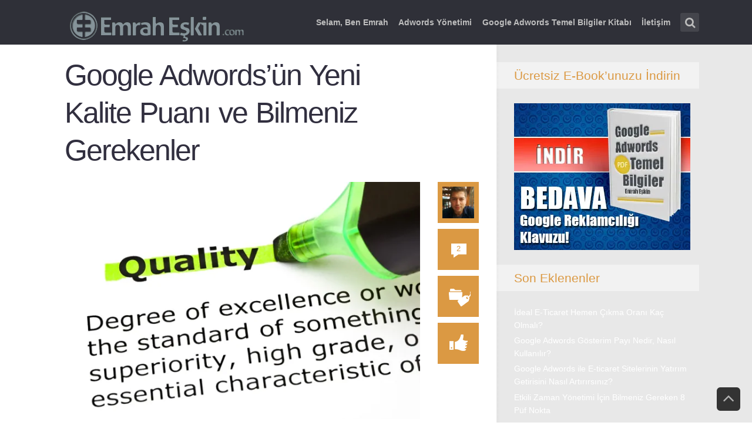

--- FILE ---
content_type: text/css
request_url: https://emraheskin.com/wp-content/cache/hizli-wordpress/emraheskin.com/google-adwordsun-yeni-kalite-puani-ve-bilmeniz-gerekenler/css/00f2f11130fd559004e7e2b3916fbb2e.css
body_size: 92098
content:
.fancybox-wrap,.fancybox-skin,.fancybox-outer,.fancybox-inner,.fancybox-image,.fancybox-wrap iframe,.fancybox-wrap object,.fancybox-nav,.fancybox-nav span,.fancybox-tmp{padding:0;margin:0;border:0;outline:0;vertical-align:top}.fancybox-wrap{position:absolute;top:0;left:0;z-index:8020}.fancybox-skin{position:relative;background:#f9f9f9;color:#444;text-shadow:none;-webkit-border-radius:4px;-moz-border-radius:4px;border-radius:4px}.fancybox-opened{z-index:8030}.fancybox-opened .fancybox-skin{-webkit-box-shadow:0 10px 25px rgba(0,0,0,0.5);-moz-box-shadow:0 10px 25px rgba(0,0,0,0.5);box-shadow:0 10px 25px rgba(0,0,0,0.5)}.fancybox-outer,.fancybox-inner{position:relative}.fancybox-inner{overflow:hidden}.fancybox-type-iframe .fancybox-inner{-webkit-overflow-scrolling:touch}.fancybox-error{color:#444;font:14px/20px "Helvetica Neue",Helvetica,Arial,sans-serif;margin:0;padding:15px;white-space:nowrap}.fancybox-image,.fancybox-iframe{display:block;width:100%;height:100%}.fancybox-image{max-width:100%;max-height:100%}#fancybox-loading,.fancybox-close,.fancybox-prev span,.fancybox-next span{background-image:url('https://emraheskin.com/wp-content/plugins/arscode-ninja-popups/fancybox2/fancybox_sprite.png')}#fancybox-loading{position:fixed;top:50%;left:50%;margin-top:-22px;margin-left:-22px;background-position:0 -108px;opacity:.8;cursor:pointer;z-index:8060}#fancybox-loading div{width:44px;height:44px;background:url('https://emraheskin.com/wp-content/plugins/arscode-ninja-popups/fancybox2/fancybox_loading.gif') center center no-repeat}.fancybox-close{position:absolute;top:-18px;right:-18px;width:36px;height:36px;cursor:pointer;z-index:8040}.fancybox-nav{position:absolute;top:0;width:40%;height:100%;cursor:pointer;text-decoration:none;background:transparent url('https://emraheskin.com/wp-content/plugins/arscode-ninja-popups/fancybox2/blank.gif');-webkit-tap-highlight-color:rgba(0,0,0,0);z-index:8040}.fancybox-prev{left:0}.fancybox-next{right:0}.fancybox-nav span{position:absolute;top:50%;width:36px;height:34px;margin-top:-18px;cursor:pointer;z-index:8040;visibility:hidden}.fancybox-prev span{left:10px;background-position:0 -36px}.fancybox-next span{right:10px;background-position:0 -72px}.fancybox-nav:hover span{visibility:visible}.fancybox-tmp{position:absolute;top:-99999px;left:-99999px;visibility:hidden;max-width:99999px;max-height:99999px;overflow:visible !important}.fancybox-lock{overflow:hidden}.fancybox-overlay{position:absolute;top:0;left:0;overflow:hidden;display:none;z-index:8010;background:url('https://emraheskin.com/wp-content/plugins/arscode-ninja-popups/fancybox2/fancybox_overlay.png')}.fancybox-overlay-fixed{position:fixed;bottom:0;right:0}.fancybox-lock .fancybox-overlay{overflow:auto;overflow-y:scroll}.fancybox-title{visibility:hidden;font:normal 13px/20px "Helvetica Neue",Helvetica,Arial,sans-serif;position:relative;text-shadow:none;z-index:8050}.fancybox-opened .fancybox-title{visibility:visible}.fancybox-title-float-wrap{position:absolute;bottom:0;right:50%;margin-bottom:-35px;z-index:8050;text-align:center}.fancybox-title-float-wrap .child{display:inline-block;margin-right:-100%;padding:2px 20px;background:transparent;background:rgba(0,0,0,0.8);-webkit-border-radius:15px;-moz-border-radius:15px;border-radius:15px;text-shadow:0 1px 2px #222;color:#FFF;font-weight:bold;line-height:24px;white-space:nowrap}.fancybox-title-outside-wrap{position:relative;margin-top:10px;color:#fff}.fancybox-title-inside-wrap{padding-top:10px}.fancybox-title-over-wrap{position:absolute;bottom:0;left:0;color:#fff;padding:10px;background:#000;background:rgba(0,0,0,.8)}.snp-showme .snp-container:after{content:"\0020";display:block;height:0;clear:both;visibility:hidden}.snp-showme .snp-clearfix:before,.snp-showme .snp-clearfix:after,.snp-showme .snp-row:before,.snp-showme .snp-row:after{content:'\0020';display:block;overflow:hidden;visibility:hidden;width:0;height:0}.snp-showme .snp-row:after,.snp-showme .snp-clearfix:after{clear:both}.snp-showme .snp-row,.snp-showme .snp-clearfix{zoom:1}.snp-showme .snp-clear{clear:both;display:block;overflow:hidden;visibility:hidden;width:0;height:0}.snp-root{display: none;}div.snp-showme{visibility: visible;}.snp-powered-b{z-index:9999;position:absolute;bottom:-30px;right:5px;font-family:Arial;font-size:14px !important}.snp-powered-b a,.snp-powered-b a:hover,.snp-powered-b a:active,.snp-powered-b a:focus{color:#c6c6c6 !important;text-decoration:none}.snp-step-1,.snp-step-2,.snp-step-3{display:none}.snp-step-show{display:block}.fancybox-wrap{z-index:18020 !important}.fancybox-opened{z-index:18030 !important}#fancybox-loading{z-index:18060 !important}.fancybox-close{z-index:18040 !important}.fancybox-nav{z-index:18040 !important}.fancybox-nav span{z-index:18040 !important}.fancybox-overlay{z-index:18010 !important}.fancybox-title{z-index:18050 !important}.fancybox-title-float-wrap{z-index:18050 !important}.snp-wrap .fancybox-inner{overflow:visible !important}.snp-wrap .fancybox-skin{background:transparent !important}.snp-fb textarea{resize:none}.snp-fb abbr,.snp-fb address,.snp-fb article,.snp-fb aside,.snp-fb audio,.snp-fb b,.snp-fb blockquote,.snp-fb body,.snp-fb canvas,.snp-fb caption,.snp-fb cite,.snp-fb code,.snp-fb dd,.snp-fb del,.snp-fb details,.snp-fb dfn,.snp-fb div,.snp-fb dl,.snp-fb dt,.snp-fb em,.snp-fb fieldset,.snp-fb figcaption,.snp-fb figure,.snp-fb footer,.snp-fb form,.snp-fb h1,.snp-fb h2,.snp-fb h3,.snp-fb h4,.snp-fb h5,.snp-fb h6,.snp-fb header,.snp-fb hgroup,.snp-fb html,.snp-fb i,.snp-fb iframe,.snp-fb img,.snp-fb ins,.snp-fb kbd,.snp-fb label,.snp-fb legend,.snp-fb li,.snp-fb mark,.snp-fb menu,.snp-fb nav,.snp-fb object,.snp-fb ol,.snp-fb p,.snp-fb pre,.snp-fb q,.snp-fb samp,.snp-fb section,.snp-fb small,.snp-fb span,.snp-fb strong,.snp-fb summary,.snp-fb table,.snp-fb tbody,.snp-fb td,.snp-fb tfoot,.snp-fb th,.snp-fb thead,.snp-fb time,.snp-fb tr,.snp-fb ul,.snp-fb var,.snp-fb video{margin:0;padding:0;border:0;line-height:normal;-webkit-border-radius:0;-moz-border-radius:0;border-radius:0}.snp-fb,.snp-fb *{-webkit-box-sizing:border-box;-moz-box-sizing:border-box;box-sizing:border-box;background:0;box-shadow:none;-webkit-box-shadow:none;text-transform:none}.snp-fb h1,.snp-fb h2,.snp-fb h3,.snp-fb h4,.snp-fb h5,.snp-fb h6{font-weight:normal}.snp-fb textarea{overflow:auto}.snp-fb address{font-style:normal}.snp-fb strong,.snp-fb b{font-weight:bold}.snp-fb a,.snp-fb ins{text-decoration:none}.snp-fb a:hover img{background:0}.snp-fb q,.snp-fb blockquote{quotes:none}.snp-fb q:before,.snp-fb q:after,.snp-fb blockquote:before,.snp-fb blockquote:after{content:'';content:none}.snp-fb a,.snp-fb :focus,.snp-fb input,.snp-fb textarea,.snp-fb select{outline:0;width:auto;margin:0;-webkit-border-radius:0;-moz-border-radius:0;border-radius:0}.snp-fb button{-webkit-border-radius:0;-moz-border-radius:0;border-radius:0}.snp-fb ul,.snp-fb ol{list-style:none}.snp-fb td,.snp-fb th{vertical-align:top}.snp-fb .clearfix:after,.snp-fb .snp-clearfix:after{content:" ";display:block;visibility:hidden;clear:both;height:0;font-size:0;line-height:0}.snp-fb .clearfix,.snp-fb .snp-clearfix{display:inline-block;width:100%}.snp-fb :invalid{-moz-box-shadow:none}.snp-fb img{display:inline;border:0;vertical-align:middle;max-width:none;box-shadow:none;-webkit-box-shadow:none}.snp-fb input[type=checkbox],.snp-fb input[type=radio]{position:relative;bottom:1px;vertical-align:middle}.snp-fb input[type=radio]{bottom:2px}.snp-fb a{color:inherit}.snp-pop-inline{margin:20px 0}.snp-pop-inline .snp-fb{margin:0 auto} .snp-newtheme7 p, .snp-newtheme7 .snp-theme__choice {   margin: 1em; } .snp-newtheme7 .snp-h1, .snp-newtheme7 .snp-h2, .snp-newtheme7 .snp-h3 {   font-weight: bold;   line-height: 1;   margin: .75em 0;   color: #363636; } .snp-newtheme7 a:hover {   text-decoration: underline; } .snp-newtheme7 .snp-list {   text-align: left; } .snp-newtheme7 .snp-list li {   position: relative;   padding-left: 1em;   margin-bottom: 1em; } .snp-newtheme7 .snp-list li:before {   background: #1678a1;   font-size: 12px;   display: inline-block;   position: absolute;   top: 5px;   left: 0px;   width: 5px;   height: 5px;   content: ''; }  .snp-newtheme7 .snp-sprite {   display:inline-block;   line-height:1;   position:relative;   vertical-align:middle;   zoom:1;   font-style:normal;   font-weight:normal;   text-align:center;   top:-1px;   overflow:hidden;   *text-indent:-9999px; } .snp-newtheme7 .snp-sprite:before {   content:"";   display:block;   width:0;   height:100%; } .snp-newtheme7 .snp-sprite--person {   top: 0; } .snp-newtheme7 .snp-sprite--person:before {   background-image: url(https://emraheskin.com/wp-content/plugins/arscode-ninja-popups/themes/newtheme7/img/person.png);   height: 407px;   width: 269px; } .snp-newtheme7 .snp-sprite--icon:before {   background-image: url(https://emraheskin.com/wp-content/plugins/arscode-ninja-popups/themes/newtheme7/img/icon.png);   height: 137px;   width: 139px; } .snp-newtheme7 .snp-sprite--close:before {   background-image: url(https://emraheskin.com/wp-content/plugins/arscode-ninja-popups/themes/newtheme7/img/close.png);   height: 13px;   width: 13px; }  .snp-newtheme7 {   font: 1em/1.5 "Arial", sans-serif;   text-align: center;   background: #fff;   color: #7b7b7b;   position: relative;   padding: 2em 2em 0em 2em; } .snp-newtheme7 .snp-close {   border-radius: 50%;   border: 2px solid #fff;   box-shadow: -1px 1px 3px rgba(0,0,0, .3);   display: inline-block;   background: #000;   padding: 6px;   text-align: center;   position: absolute;   bottom: 100%;   left: 100%;   top: auto;   z-index: 1;   margin: 0 0 -15px -15px; } .snp-newtheme7 .snp-close:hover {   background: #222; } .snp-newtheme7 .snp-theme__box {   background: #ebeaea;   border-radius: 1em;   margin: 1em 0;   padding: 1px 1em; } .snp-newtheme7 .snp-theme__choice > * {   display: inline-block;   vertical-align: middle; } .snp-newtheme7 .snp-theme__choice-or {   text-transform: uppercase;   font-size: 14px;   font-weight: bold;   margin: 0 4em; } .snp-newtheme7 .snp-theme__footer {   border-top: 1px solid #16a126;   padding-top: 1em;   margin: 2em -2em 0;   background: #ECFFE8;   padding-bottom: 1em; } .snp-newtheme7 .snp-footer__link {   color: inherit;   display: inline-block;     font-size: 12px; }  .snp-newtheme7 .snp-fields-list {   width: 80%;   margin: 1em auto; } .snp-newtheme7 .snp-fields-list li {   margin-bottom: 15px; } .snp-newtheme7 .snp-field {   border: 1px solid #d4d4d4;   background: #f7f7f7;   font-size: 14px;   color: #999;   padding: 16px 28px;   display: block;   width: 100%; } .snp-newtheme7 .snp-field:focus {   border-color: #b5b5b5; }  .snp-newtheme7 .snp-btn {   padding: 12px 2em;   border: none;   display: inline-block;   font-size: 26px;   font-weight: bold;   line-height: 1;   text-transform: uppercase;   margin: 0;   color: #fff;   cursor: pointer;   -webkit-transition: background .15s;   -moz-transition: background .15s;   -ms-transition: background .15s;   -o-transition: background .15s;   transition: background .15s; } .snp-newtheme7 .snp-btn:hover {   box-shadow: inset 0 -10em 0 rgba(255,255,255, .2);   text-decoration: none; } .snp-newtheme7 .snp-btn:active, .snp-newtheme7 .snp-btn:focus {   box-shadow: inset 0 -10em 0 rgba(0,0,0, .1); } .snp-newtheme7 .snp-btn--primary {   background: #16a126; } .snp-newtheme7 .snp-btn--secondary {   background: #e01404; }  .snp-newtheme7 .snp-alpha {   font-size: 46px; } .snp-newtheme7 .snp-beta {   font-size: 40px; } .snp-newtheme7 .snp-gamma {   font-size: 30px; } .snp-newtheme7 .snp-delta {   font-size: 26px; } .snp-newtheme7 .snp-epsilon {   font-size: 16px; } .snp-newtheme7 .snp-media {   display:block; } .snp-newtheme7 .snp-media:after {   content:'';   display:table;   clear:both; } .snp-newtheme7 .snp-media__img {   float:left;   margin-right: 20px; } .snp-newtheme7 .snp-media__body{   overflow:hidden; } .snp-newtheme7 .snp-media__body, .snp-newtheme7 .snp-media__body > :last-child{   margin-bottom:0; }  .snp-newtheme7 .snp-vertical--middle {   vertical-align: middle; } .snp-newtheme7 .snp-weight--normal {   font-weight: normal; } .snp-newtheme7 .snp-uppercase {   text-transform: uppercase; } .snp-text--left {   text-align: left; } .snp-newtheme7 .snp-color--primary {   color: #1678a1; } .snp-newtheme7 .snp-island {   padding: 1em; } .snp-newtheme7 .snp-islet {   padding: .75em; } .snp-newtheme7 .snp-flush { margin: 0; } .snp-newtheme7 .snp-flush--top { margin-top: 0; } .snp-newtheme7 .snp-flush--right { margin-right: 0; } .snp-newtheme7 .snp-flush--bottom { margin-bottom: 0; } .snp-newtheme7 .snp-flush--left { margin-left: 0; } .snp-newtheme7 .snp-push--top { margin-top: 1em; } .snp-newtheme7 .snp-push--bottom { margin-bottom: 1em; } .snp-newtheme7 .snp-push--ends { margin-top: 1em; margin-bottom: 1em; }  @media only screen and (max-width: 700px) {   .snp-newtheme7 .snp-theme__choice-or {     display: block;     margin: 2em 0;   } }  .snp-newtheme7 .snp-error {   color: #CC0000 !important;   border: 1px #cc0000 solid;   animation-name: shake;   animation-duration: 150ms;   animation-iteration-count: 2;   animation-timing-function: linear;   -moz-animation-name: shake;   -moz-animation-duration: 150ms;   -moz-animation-iteration-count: 2;   -moz-animation-timing-function: linear;   -webkit-animation-name: shake;   -webkit-animation-duration: 150ms;   -webkit-animation-iteration-count: 2;   -webkit-animation-timing-function: linear; } .snp-newtheme7 .snp-error::-webkit-input-placeholder { color: #CC0000; } .snp-newtheme7 input.snp-error:-moz-placeholder { color: #515151; } .snp-newtheme7 .snp-error.placeholder { color: #515151; } @keyframes shake{   0% { transform: translate(3px, 0); }   50% { transform: translate(-3px, 0); }   100% { transform: translate(0, 0); } } @-moz-keyframes shake{   0% { -moz-transform: translate(3px, 0); }   50% { -moz-transform: translate(-3px, 0); }   100% { -moz-transform: translate(0, 0); } } @-webkit-keyframes shake {   0% { -webkit-transform: translate(3px, 0); }   50% { -webkit-transform: translate(-3px, 0); }   100% { -webkit-transform: translate(0, 0); } } .snp-newtheme7 img {   max-width: 100%; }  @media (max-width: 1000px) {   .snp-newtheme7 { max-width: 100% !important; height: auto !important;   } } @media (max-width: 640px) {   .snp-newtheme7 .snp-h1   { font-size: 44px !important;   }   .snp-newtheme7 .snp-h2,   .snp-newtheme7 .snp-h3 { font-size: 28px !important;   }   .snp-newtheme7 .snp-media__img { display: none;   } } @media (max-width: 320px) {   .snp-newtheme7 .snp-h1   { font-size: 24px !important;   }   .snp-newtheme7 .snp-h2,   .snp-newtheme7 .snp-h3 { font-size: 28px !important;   }   .snp-newtheme7 .snp-btn { font-size: 24px;   }   .snp-newtheme7 .snp-btn__subline { font-size: 12px;   } }:root{--wp-admin-theme-color:#007cba;--wp-admin-theme-color-darker-10:#006ba1;--wp-admin-theme-color-darker-20:#005a87}#start-resizable-editor-section{display:none}.wp-block-audio figcaption{margin-top:.5em;margin-bottom:1em}.wp-block-audio audio{width:100%;min-width:300px}.wp-block-button__link{color:#fff;background-color:#32373c;border:none;border-radius:28px;box-shadow:none;cursor:pointer;display:inline-block;font-size:18px;padding:12px 24px;text-align:center;text-decoration:none;overflow-wrap:break-word}.wp-block-button__link:active,.wp-block-button__link:focus,.wp-block-button__link:hover,.wp-block-button__link:visited{color:#fff}.wp-block-button__link.aligncenter{text-align:center}.wp-block-button__link.alignright{text-align:right}.wp-block-button.is-style-squared,.wp-block-button__link.wp-block-button.is-style-squared{border-radius:0}.wp-block-button.no-border-radius,.wp-block-button__link.no-border-radius{border-radius:0!important}.is-style-outline .wp-block-button__link,.wp-block-button__link.is-style-outline{color:#32373c;background-color:transparent;border:2px solid}.wp-block-buttons .wp-block-button{display:inline-block;margin-right:8px;margin-bottom:8px}.wp-block-buttons .wp-block-button:last-child{margin-right:0}.wp-block-buttons.alignright .wp-block-button{margin-right:0;margin-left:8px}.wp-block-buttons.alignright .wp-block-button:first-child{margin-left:0}.wp-block-buttons.alignleft .wp-block-button{margin-left:0;margin-right:8px}.wp-block-buttons.alignleft .wp-block-button:last-child{margin-right:0}.wp-block-button.aligncenter,.wp-block-buttons.aligncenter,.wp-block-calendar{text-align:center}.wp-block-calendar tbody td,.wp-block-calendar th{padding:4px;border:1px solid #ddd}.wp-block-calendar tfoot td{border:none}.wp-block-calendar table{width:100%;border-collapse:collapse;font-family:-apple-system,BlinkMacSystemFont,Segoe UI,Roboto,Oxygen-Sans,Ubuntu,Cantarell,Helvetica Neue,sans-serif}.wp-block-calendar table th{font-weight:400;background:#ddd}.wp-block-calendar a{text-decoration:underline}.wp-block-calendar tfoot a{color:#007cba;color:var(--wp-admin-theme-color)}.wp-block-calendar table caption,.wp-block-calendar table tbody{color:#40464d}.wp-block-categories.alignleft{margin-right:2em}.wp-block-categories.alignright{margin-left:2em}.wp-block-columns{display:flex;margin-bottom:28px;flex-wrap:wrap}@media (min-width:782px){.wp-block-columns{flex-wrap:nowrap}}.wp-block-columns.has-background{padding:20px 38px}.wp-block-column{flex-grow:1;min-width:0;word-break:break-word;overflow-wrap:break-word}@media (max-width:599px){.wp-block-column{flex-basis:100%!important}}@media (min-width:600px) and (max-width:781px){.wp-block-column{flex-basis:calc(50% - 16px)!important;flex-grow:0}.wp-block-column:nth-child(2n){margin-left:32px}}@media (min-width:782px){.wp-block-column{flex-basis:0;flex-grow:1}.wp-block-column[style*=flex-basis]{flex-grow:0}.wp-block-column:not(:first-child){margin-left:32px}}.wp-block-columns.are-vertically-aligned-top{align-items:flex-start}.wp-block-columns.are-vertically-aligned-center{align-items:center}.wp-block-columns.are-vertically-aligned-bottom{align-items:flex-end}.wp-block-column.is-vertically-aligned-top{align-self:flex-start}.wp-block-column.is-vertically-aligned-center{-ms-grid-row-align:center;align-self:center}.wp-block-column.is-vertically-aligned-bottom{align-self:flex-end}.wp-block-column.is-vertically-aligned-bottom,.wp-block-column.is-vertically-aligned-center,.wp-block-column.is-vertically-aligned-top{width:100%}.wp-block-cover,.wp-block-cover-image{position:relative;background-size:cover;background-position:50%;min-height:430px;height:100%;width:100%;display:flex;justify-content:center;align-items:center;padding:16px}.wp-block-cover-image.has-parallax,.wp-block-cover.has-parallax{background-attachment:fixed}@supports (-webkit-overflow-scrolling:touch){.wp-block-cover-image.has-parallax,.wp-block-cover.has-parallax{background-attachment:scroll}}@media (prefers-reduced-motion:reduce){.wp-block-cover-image.has-parallax,.wp-block-cover.has-parallax{background-attachment:scroll}}.wp-block-cover-image.has-background-dim,.wp-block-cover.has-background-dim{background-color:#000}.wp-block-cover-image.has-background-dim:before,.wp-block-cover.has-background-dim:before{content:"";background-color:inherit}.wp-block-cover-image.has-background-dim:not(.has-background-gradient):before,.wp-block-cover-image .wp-block-cover__gradient-background,.wp-block-cover.has-background-dim:not(.has-background-gradient):before,.wp-block-cover .wp-block-cover__gradient-background{position:absolute;top:0;left:0;bottom:0;right:0;z-index:1}.wp-block-cover-image.has-background-dim:not(.has-background-gradient):before,.wp-block-cover-image .wp-block-cover__gradient-background,.wp-block-cover.has-background-dim:not(.has-background-gradient):before,.wp-block-cover .wp-block-cover__gradient-background{opacity:.5}.wp-block-cover-image.has-background-dim.has-background-dim-10:not(.has-background-gradient):before,.wp-block-cover.has-background-dim.has-background-dim-10:not(.has-background-gradient):before{opacity:.1}.wp-block-cover-image.has-background-dim.has-background-dim-10 .wp-block-cover__gradient-background,.wp-block-cover.has-background-dim.has-background-dim-10 .wp-block-cover__gradient-background{opacity:.1}.wp-block-cover-image.has-background-dim.has-background-dim-20:not(.has-background-gradient):before,.wp-block-cover.has-background-dim.has-background-dim-20:not(.has-background-gradient):before{opacity:.2}.wp-block-cover-image.has-background-dim.has-background-dim-20 .wp-block-cover__gradient-background,.wp-block-cover.has-background-dim.has-background-dim-20 .wp-block-cover__gradient-background{opacity:.2}.wp-block-cover-image.has-background-dim.has-background-dim-30:not(.has-background-gradient):before,.wp-block-cover.has-background-dim.has-background-dim-30:not(.has-background-gradient):before{opacity:.3}.wp-block-cover-image.has-background-dim.has-background-dim-30 .wp-block-cover__gradient-background,.wp-block-cover.has-background-dim.has-background-dim-30 .wp-block-cover__gradient-background{opacity:.3}.wp-block-cover-image.has-background-dim.has-background-dim-40:not(.has-background-gradient):before,.wp-block-cover.has-background-dim.has-background-dim-40:not(.has-background-gradient):before{opacity:.4}.wp-block-cover-image.has-background-dim.has-background-dim-40 .wp-block-cover__gradient-background,.wp-block-cover.has-background-dim.has-background-dim-40 .wp-block-cover__gradient-background{opacity:.4}.wp-block-cover-image.has-background-dim.has-background-dim-50:not(.has-background-gradient):before,.wp-block-cover.has-background-dim.has-background-dim-50:not(.has-background-gradient):before{opacity:.5}.wp-block-cover-image.has-background-dim.has-background-dim-50 .wp-block-cover__gradient-background,.wp-block-cover.has-background-dim.has-background-dim-50 .wp-block-cover__gradient-background{opacity:.5}.wp-block-cover-image.has-background-dim.has-background-dim-60:not(.has-background-gradient):before,.wp-block-cover.has-background-dim.has-background-dim-60:not(.has-background-gradient):before{opacity:.6}.wp-block-cover-image.has-background-dim.has-background-dim-60 .wp-block-cover__gradient-background,.wp-block-cover.has-background-dim.has-background-dim-60 .wp-block-cover__gradient-background{opacity:.6}.wp-block-cover-image.has-background-dim.has-background-dim-70:not(.has-background-gradient):before,.wp-block-cover.has-background-dim.has-background-dim-70:not(.has-background-gradient):before{opacity:.7}.wp-block-cover-image.has-background-dim.has-background-dim-70 .wp-block-cover__gradient-background,.wp-block-cover.has-background-dim.has-background-dim-70 .wp-block-cover__gradient-background{opacity:.7}.wp-block-cover-image.has-background-dim.has-background-dim-80:not(.has-background-gradient):before,.wp-block-cover.has-background-dim.has-background-dim-80:not(.has-background-gradient):before{opacity:.8}.wp-block-cover-image.has-background-dim.has-background-dim-80 .wp-block-cover__gradient-background,.wp-block-cover.has-background-dim.has-background-dim-80 .wp-block-cover__gradient-background{opacity:.8}.wp-block-cover-image.has-background-dim.has-background-dim-90:not(.has-background-gradient):before,.wp-block-cover.has-background-dim.has-background-dim-90:not(.has-background-gradient):before{opacity:.9}.wp-block-cover-image.has-background-dim.has-background-dim-90 .wp-block-cover__gradient-background,.wp-block-cover.has-background-dim.has-background-dim-90 .wp-block-cover__gradient-background{opacity:.9}.wp-block-cover-image.has-background-dim.has-background-dim-100:not(.has-background-gradient):before,.wp-block-cover.has-background-dim.has-background-dim-100:not(.has-background-gradient):before{opacity:1}.wp-block-cover-image.has-background-dim.has-background-dim-100 .wp-block-cover__gradient-background,.wp-block-cover.has-background-dim.has-background-dim-100 .wp-block-cover__gradient-background{opacity:1}.wp-block-cover-image.alignleft,.wp-block-cover-image.alignright,.wp-block-cover.alignleft,.wp-block-cover.alignright{max-width:290px;width:100%}.wp-block-cover-image:after,.wp-block-cover:after{display:block;content:"";font-size:0;min-height:inherit}@supports ((position:-webkit-sticky) or (position:sticky)){.wp-block-cover-image:after,.wp-block-cover:after{content:none}}.wp-block-cover-image.aligncenter,.wp-block-cover-image.alignleft,.wp-block-cover-image.alignright,.wp-block-cover.aligncenter,.wp-block-cover.alignleft,.wp-block-cover.alignright{display:flex}.wp-block-cover-image .wp-block-cover__inner-container,.wp-block-cover .wp-block-cover__inner-container{width:calc(100% - 70px);z-index:1;color:#fff}.wp-block-cover-image .wp-block-subhead:not(.has-text-color),.wp-block-cover-image h1:not(.has-text-color),.wp-block-cover-image h2:not(.has-text-color),.wp-block-cover-image h3:not(.has-text-color),.wp-block-cover-image h4:not(.has-text-color),.wp-block-cover-image h5:not(.has-text-color),.wp-block-cover-image h6:not(.has-text-color),.wp-block-cover-image p:not(.has-text-color),.wp-block-cover .wp-block-subhead:not(.has-text-color),.wp-block-cover h1:not(.has-text-color),.wp-block-cover h2:not(.has-text-color),.wp-block-cover h3:not(.has-text-color),.wp-block-cover h4:not(.has-text-color),.wp-block-cover h5:not(.has-text-color),.wp-block-cover h6:not(.has-text-color),.wp-block-cover p:not(.has-text-color){color:inherit}.wp-block-cover-image.is-position-top-left,.wp-block-cover.is-position-top-left{align-items:flex-start;justify-content:flex-start}.wp-block-cover-image.is-position-top-center,.wp-block-cover.is-position-top-center{align-items:flex-start;justify-content:center}.wp-block-cover-image.is-position-top-right,.wp-block-cover.is-position-top-right{align-items:flex-start;justify-content:flex-end}.wp-block-cover-image.is-position-center-left,.wp-block-cover.is-position-center-left{align-items:center;justify-content:flex-start}.wp-block-cover-image.is-position-center-center,.wp-block-cover.is-position-center-center{align-items:center;justify-content:center}.wp-block-cover-image.is-position-center-right,.wp-block-cover.is-position-center-right{align-items:center;justify-content:flex-end}.wp-block-cover-image.is-position-bottom-left,.wp-block-cover.is-position-bottom-left{align-items:flex-end;justify-content:flex-start}.wp-block-cover-image.is-position-bottom-center,.wp-block-cover.is-position-bottom-center{align-items:flex-end;justify-content:center}.wp-block-cover-image.is-position-bottom-right,.wp-block-cover.is-position-bottom-right{align-items:flex-end;justify-content:flex-end}.wp-block-cover-image.has-custom-content-position.has-custom-content-position .wp-block-cover__inner-container,.wp-block-cover.has-custom-content-position.has-custom-content-position .wp-block-cover__inner-container{margin:0;width:auto}.wp-block-cover__video-background{position:absolute;top:50%;left:50%;transform:translateX(-50%) translateY(-50%);width:100%;height:100%;z-index:0;object-fit:cover}.wp-block-cover-image-text,.wp-block-cover-text,section.wp-block-cover-image h2{color:#fff}.wp-block-cover-image-text a,.wp-block-cover-image-text a:active,.wp-block-cover-image-text a:focus,.wp-block-cover-image-text a:hover,.wp-block-cover-text a,.wp-block-cover-text a:active,.wp-block-cover-text a:focus,.wp-block-cover-text a:hover,section.wp-block-cover-image h2 a,section.wp-block-cover-image h2 a:active,section.wp-block-cover-image h2 a:focus,section.wp-block-cover-image h2 a:hover{color:#fff}.wp-block-cover-image .wp-block-cover.has-left-content{justify-content:flex-start}.wp-block-cover-image .wp-block-cover.has-right-content{justify-content:flex-end}.wp-block-cover-image.has-left-content .wp-block-cover-image-text,.wp-block-cover.has-left-content .wp-block-cover-text,section.wp-block-cover-image.has-left-content>h2{margin-left:0;text-align:left}.wp-block-cover-image.has-right-content .wp-block-cover-image-text,.wp-block-cover.has-right-content .wp-block-cover-text,section.wp-block-cover-image.has-right-content>h2{margin-right:0;text-align:right}.wp-block-cover-image .wp-block-cover-image-text,.wp-block-cover .wp-block-cover-text,section.wp-block-cover-image>h2{font-size:2em;line-height:1.25;z-index:1;margin-bottom:0;max-width:580px;padding:14px;text-align:center}.wp-block-embed.alignleft,.wp-block-embed.alignright,.wp-block[data-align=left]>[data-type^=core-embed],.wp-block[data-align=right]>[data-type^=core-embed]{max-width:360px;width:100%}.wp-block-embed.alignleft .wp-block-embed__wrapper,.wp-block-embed.alignright .wp-block-embed__wrapper,.wp-block[data-align=left]>[data-type^=core-embed] .wp-block-embed__wrapper,.wp-block[data-align=right]>[data-type^=core-embed] .wp-block-embed__wrapper{min-width:280px}.wp-block-embed{margin-bottom:1em}.wp-block-embed figcaption{margin-top:.5em;margin-bottom:1em}.wp-block-embed iframe{max-width:100%}.wp-block-embed__wrapper{position:relative}.wp-embed-responsive .wp-has-aspect-ratio .wp-block-embed__wrapper:before{content:"";display:block;padding-top:50%}.wp-embed-responsive .wp-has-aspect-ratio iframe{position:absolute;top:0;right:0;bottom:0;left:0;height:100%;width:100%}.wp-embed-responsive .wp-embed-aspect-21-9 .wp-block-embed__wrapper:before{padding-top:42.85%}.wp-embed-responsive .wp-embed-aspect-18-9 .wp-block-embed__wrapper:before{padding-top:50%}.wp-embed-responsive .wp-embed-aspect-16-9 .wp-block-embed__wrapper:before{padding-top:56.25%}.wp-embed-responsive .wp-embed-aspect-4-3 .wp-block-embed__wrapper:before{padding-top:75%}.wp-embed-responsive .wp-embed-aspect-1-1 .wp-block-embed__wrapper:before{padding-top:100%}.wp-embed-responsive .wp-embed-aspect-9-6 .wp-block-embed__wrapper:before{padding-top:66.66%}.wp-embed-responsive .wp-embed-aspect-1-2 .wp-block-embed__wrapper:before{padding-top:200%}.wp-block-file{margin-bottom:1.5em}.wp-block-file.aligncenter{text-align:center}.wp-block-file.alignright{text-align:right}.wp-block-file .wp-block-file__button{background:#32373c;border-radius:2em;color:#fff;font-size:13px;padding:.5em 1em}.wp-block-file a.wp-block-file__button{text-decoration:none}.wp-block-file a.wp-block-file__button:active,.wp-block-file a.wp-block-file__button:focus,.wp-block-file a.wp-block-file__button:hover,.wp-block-file a.wp-block-file__button:visited{box-shadow:none;color:#fff;opacity:.85;text-decoration:none}.wp-block-file *+.wp-block-file__button{margin-left:.75em}.blocks-gallery-grid,.wp-block-gallery{display:flex;flex-wrap:wrap;list-style-type:none;padding:0;margin:0}.blocks-gallery-grid .blocks-gallery-image,.blocks-gallery-grid .blocks-gallery-item,.wp-block-gallery .blocks-gallery-image,.wp-block-gallery .blocks-gallery-item{margin:0 16px 16px 0;display:flex;flex-grow:1;flex-direction:column;justify-content:center;position:relative}.blocks-gallery-grid .blocks-gallery-image figure,.blocks-gallery-grid .blocks-gallery-item figure,.wp-block-gallery .blocks-gallery-image figure,.wp-block-gallery .blocks-gallery-item figure{margin:0;height:100%}@supports ((position:-webkit-sticky) or (position:sticky)){.blocks-gallery-grid .blocks-gallery-image figure,.blocks-gallery-grid .blocks-gallery-item figure,.wp-block-gallery .blocks-gallery-image figure,.wp-block-gallery .blocks-gallery-item figure{display:flex;align-items:flex-end;justify-content:flex-start}}.blocks-gallery-grid .blocks-gallery-image img,.blocks-gallery-grid .blocks-gallery-item img,.wp-block-gallery .blocks-gallery-image img,.wp-block-gallery .blocks-gallery-item img{display:block;max-width:100%;height:auto;width:100%}@supports ((position:-webkit-sticky) or (position:sticky)){.blocks-gallery-grid .blocks-gallery-image img,.blocks-gallery-grid .blocks-gallery-item img,.wp-block-gallery .blocks-gallery-image img,.wp-block-gallery .blocks-gallery-item img{width:auto}}.blocks-gallery-grid .blocks-gallery-image figcaption,.blocks-gallery-grid .blocks-gallery-item figcaption,.wp-block-gallery .blocks-gallery-image figcaption,.wp-block-gallery .blocks-gallery-item figcaption{position:absolute;bottom:0;width:100%;max-height:100%;overflow:auto;padding:40px 10px 9px;color:#fff;text-align:center;font-size:13px;background:linear-gradient(0deg,rgba(0,0,0,.7),rgba(0,0,0,.3) 70%,transparent)}.blocks-gallery-grid .blocks-gallery-image figcaption img,.blocks-gallery-grid .blocks-gallery-item figcaption img,.wp-block-gallery .blocks-gallery-image figcaption img,.wp-block-gallery .blocks-gallery-item figcaption img{display:inline}.blocks-gallery-grid.is-cropped .blocks-gallery-image a,.blocks-gallery-grid.is-cropped .blocks-gallery-image img,.blocks-gallery-grid.is-cropped .blocks-gallery-item a,.blocks-gallery-grid.is-cropped .blocks-gallery-item img,.wp-block-gallery.is-cropped .blocks-gallery-image a,.wp-block-gallery.is-cropped .blocks-gallery-image img,.wp-block-gallery.is-cropped .blocks-gallery-item a,.wp-block-gallery.is-cropped .blocks-gallery-item img{width:100%}@supports ((position:-webkit-sticky) or (position:sticky)){.blocks-gallery-grid.is-cropped .blocks-gallery-image a,.blocks-gallery-grid.is-cropped .blocks-gallery-image img,.blocks-gallery-grid.is-cropped .blocks-gallery-item a,.blocks-gallery-grid.is-cropped .blocks-gallery-item img,.wp-block-gallery.is-cropped .blocks-gallery-image a,.wp-block-gallery.is-cropped .blocks-gallery-image img,.wp-block-gallery.is-cropped .blocks-gallery-item a,.wp-block-gallery.is-cropped .blocks-gallery-item img{height:100%;flex:1;object-fit:cover}}.blocks-gallery-grid .blocks-gallery-image,.blocks-gallery-grid .blocks-gallery-item,.wp-block-gallery .blocks-gallery-image,.wp-block-gallery .blocks-gallery-item{width:calc(50% - 16px)}.blocks-gallery-grid .blocks-gallery-image:nth-of-type(2n),.blocks-gallery-grid .blocks-gallery-item:nth-of-type(2n),.wp-block-gallery .blocks-gallery-image:nth-of-type(2n),.wp-block-gallery .blocks-gallery-item:nth-of-type(2n){margin-right:0}.blocks-gallery-grid.columns-1 .blocks-gallery-image,.blocks-gallery-grid.columns-1 .blocks-gallery-item,.wp-block-gallery.columns-1 .blocks-gallery-image,.wp-block-gallery.columns-1 .blocks-gallery-item{width:100%;margin-right:0}@media (min-width:600px){.blocks-gallery-grid.columns-3 .blocks-gallery-image,.blocks-gallery-grid.columns-3 .blocks-gallery-item,.wp-block-gallery.columns-3 .blocks-gallery-image,.wp-block-gallery.columns-3 .blocks-gallery-item{width:calc(33.33333% - 10.66667px);margin-right:16px}.blocks-gallery-grid.columns-4 .blocks-gallery-image,.blocks-gallery-grid.columns-4 .blocks-gallery-item,.wp-block-gallery.columns-4 .blocks-gallery-image,.wp-block-gallery.columns-4 .blocks-gallery-item{width:calc(25% - 12px);margin-right:16px}.blocks-gallery-grid.columns-5 .blocks-gallery-image,.blocks-gallery-grid.columns-5 .blocks-gallery-item,.wp-block-gallery.columns-5 .blocks-gallery-image,.wp-block-gallery.columns-5 .blocks-gallery-item{width:calc(20% - 12.8px);margin-right:16px}.blocks-gallery-grid.columns-6 .blocks-gallery-image,.blocks-gallery-grid.columns-6 .blocks-gallery-item,.wp-block-gallery.columns-6 .blocks-gallery-image,.wp-block-gallery.columns-6 .blocks-gallery-item{width:calc(16.66667% - 13.33333px);margin-right:16px}.blocks-gallery-grid.columns-7 .blocks-gallery-image,.blocks-gallery-grid.columns-7 .blocks-gallery-item,.wp-block-gallery.columns-7 .blocks-gallery-image,.wp-block-gallery.columns-7 .blocks-gallery-item{width:calc(14.28571% - 13.71429px);margin-right:16px}.blocks-gallery-grid.columns-8 .blocks-gallery-image,.blocks-gallery-grid.columns-8 .blocks-gallery-item,.wp-block-gallery.columns-8 .blocks-gallery-image,.wp-block-gallery.columns-8 .blocks-gallery-item{width:calc(12.5% - 14px);margin-right:16px}.blocks-gallery-grid.columns-1 .blocks-gallery-image:nth-of-type(1n),.blocks-gallery-grid.columns-1 .blocks-gallery-item:nth-of-type(1n),.wp-block-gallery.columns-1 .blocks-gallery-image:nth-of-type(1n),.wp-block-gallery.columns-1 .blocks-gallery-item:nth-of-type(1n){margin-right:0}.blocks-gallery-grid.columns-2 .blocks-gallery-image:nth-of-type(2n),.blocks-gallery-grid.columns-2 .blocks-gallery-item:nth-of-type(2n),.wp-block-gallery.columns-2 .blocks-gallery-image:nth-of-type(2n),.wp-block-gallery.columns-2 .blocks-gallery-item:nth-of-type(2n){margin-right:0}.blocks-gallery-grid.columns-3 .blocks-gallery-image:nth-of-type(3n),.blocks-gallery-grid.columns-3 .blocks-gallery-item:nth-of-type(3n),.wp-block-gallery.columns-3 .blocks-gallery-image:nth-of-type(3n),.wp-block-gallery.columns-3 .blocks-gallery-item:nth-of-type(3n){margin-right:0}.blocks-gallery-grid.columns-4 .blocks-gallery-image:nth-of-type(4n),.blocks-gallery-grid.columns-4 .blocks-gallery-item:nth-of-type(4n),.wp-block-gallery.columns-4 .blocks-gallery-image:nth-of-type(4n),.wp-block-gallery.columns-4 .blocks-gallery-item:nth-of-type(4n){margin-right:0}.blocks-gallery-grid.columns-5 .blocks-gallery-image:nth-of-type(5n),.blocks-gallery-grid.columns-5 .blocks-gallery-item:nth-of-type(5n),.wp-block-gallery.columns-5 .blocks-gallery-image:nth-of-type(5n),.wp-block-gallery.columns-5 .blocks-gallery-item:nth-of-type(5n){margin-right:0}.blocks-gallery-grid.columns-6 .blocks-gallery-image:nth-of-type(6n),.blocks-gallery-grid.columns-6 .blocks-gallery-item:nth-of-type(6n),.wp-block-gallery.columns-6 .blocks-gallery-image:nth-of-type(6n),.wp-block-gallery.columns-6 .blocks-gallery-item:nth-of-type(6n){margin-right:0}.blocks-gallery-grid.columns-7 .blocks-gallery-image:nth-of-type(7n),.blocks-gallery-grid.columns-7 .blocks-gallery-item:nth-of-type(7n),.wp-block-gallery.columns-7 .blocks-gallery-image:nth-of-type(7n),.wp-block-gallery.columns-7 .blocks-gallery-item:nth-of-type(7n){margin-right:0}.blocks-gallery-grid.columns-8 .blocks-gallery-image:nth-of-type(8n),.blocks-gallery-grid.columns-8 .blocks-gallery-item:nth-of-type(8n),.wp-block-gallery.columns-8 .blocks-gallery-image:nth-of-type(8n),.wp-block-gallery.columns-8 .blocks-gallery-item:nth-of-type(8n){margin-right:0}}.blocks-gallery-grid .blocks-gallery-image:last-child,.blocks-gallery-grid .blocks-gallery-item:last-child,.wp-block-gallery .blocks-gallery-image:last-child,.wp-block-gallery .blocks-gallery-item:last-child{margin-right:0}.blocks-gallery-grid.alignleft,.blocks-gallery-grid.alignright,.wp-block-gallery.alignleft,.wp-block-gallery.alignright{max-width:290px;width:100%}.blocks-gallery-grid.aligncenter .blocks-gallery-item figure,.wp-block-gallery.aligncenter .blocks-gallery-item figure{justify-content:center}h1.has-background,h2.has-background,h3.has-background,h4.has-background,h5.has-background,h6.has-background{padding:20px 38px}.wp-block-image{margin-bottom:1em}.wp-block-image img{max-width:100%}.wp-block-image.aligncenter{text-align:center}.wp-block-image.alignfull img,.wp-block-image.alignwide img{width:100%}.wp-block-image .aligncenter,.wp-block-image .alignleft,.wp-block-image .alignright,.wp-block-image.is-resized{display:table}.wp-block-image .aligncenter>figcaption,.wp-block-image .alignleft>figcaption,.wp-block-image .alignright>figcaption,.wp-block-image.is-resized>figcaption{display:table-caption;caption-side:bottom}.wp-block-image .alignleft{float:left;margin:.5em 1em .5em 0}.wp-block-image .alignright{float:right;margin:.5em 0 .5em 1em}.wp-block-image .aligncenter{margin-left:auto;margin-right:auto}.wp-block-image figcaption{margin-top:.5em;margin-bottom:1em}.is-style-circle-mask img,.is-style-rounded img{border-radius:9999px}@supports ((-webkit-mask-image:none) or (mask-image:none)) or (-webkit-mask-image:none){.is-style-circle-mask img{-webkit-mask-image:url('data:image/svg+xml;utf8,<svg viewBox="0 0 100 100" xmlns="http://www.w3.org/2000/svg"><circle cx="50" cy="50" r="50"/></svg>');mask-image:url('data:image/svg+xml;utf8,<svg viewBox="0 0 100 100" xmlns="http://www.w3.org/2000/svg"><circle cx="50" cy="50" r="50"/></svg>');mask-mode:alpha;-webkit-mask-repeat:no-repeat;mask-repeat:no-repeat;-webkit-mask-size:contain;mask-size:contain;-webkit-mask-position:center;mask-position:center;border-radius:0}}.wp-block-latest-comments__comment{font-size:15px;line-height:1.1;list-style:none;margin-bottom:1em}.has-avatars .wp-block-latest-comments__comment{min-height:36px;list-style:none}.has-avatars .wp-block-latest-comments__comment .wp-block-latest-comments__comment-excerpt,.has-avatars .wp-block-latest-comments__comment .wp-block-latest-comments__comment-meta{margin-left:52px}.has-dates .wp-block-latest-comments__comment,.has-excerpts .wp-block-latest-comments__comment{line-height:1.5}.wp-block-latest-comments__comment-excerpt p{font-size:14px;line-height:1.8;margin:5px 0 20px}.wp-block-latest-comments__comment-date{color:#8f98a1;display:block;font-size:12px}.wp-block-latest-comments .avatar,.wp-block-latest-comments__comment-avatar{border-radius:24px;display:block;float:left;height:40px;margin-right:12px;width:40px}.wp-block-latest-posts.alignleft{margin-right:2em}.wp-block-latest-posts.alignright{margin-left:2em}.wp-block-latest-posts.wp-block-latest-posts__list{list-style:none}.wp-block-latest-posts.wp-block-latest-posts__list li{clear:both}.wp-block-latest-posts.is-grid{display:flex;flex-wrap:wrap;padding:0}.wp-block-latest-posts.is-grid li{margin:0 20px 20px 0;width:100%}@media (min-width:600px){.wp-block-latest-posts.columns-2 li{width:calc(50% - 20px)}.wp-block-latest-posts.columns-3 li{width:calc(33.33333% - 20px)}.wp-block-latest-posts.columns-4 li{width:calc(25% - 20px)}.wp-block-latest-posts.columns-5 li{width:calc(20% - 20px)}.wp-block-latest-posts.columns-6 li{width:calc(16.66667% - 20px)}}.wp-block-latest-posts__post-author,.wp-block-latest-posts__post-date{display:block;color:#6c7781;font-size:13px}.wp-block-latest-posts__post-excerpt{margin-top:8px;margin-bottom:16px}.wp-block-latest-posts__featured-image img{height:auto;width:auto}.wp-block-latest-posts__featured-image.alignleft{margin-right:1em}.wp-block-latest-posts__featured-image.alignright{margin-left:1em}.wp-block-latest-posts__featured-image.aligncenter{margin-bottom:1em;text-align:center}.edit-post-visual-editor .wp-block-latest-posts.is-grid li{margin-bottom:20px}.wp-block-media-text{  direction:ltr;  display:-ms-grid;display:grid;-ms-grid-columns:50% 1fr;grid-template-columns:50% 1fr;-ms-grid-rows:auto;grid-template-rows:auto}.wp-block-media-text.has-media-on-the-right{-ms-grid-columns:1fr 50%;grid-template-columns:1fr 50%}.wp-block-media-text.is-vertically-aligned-top .wp-block-media-text__content,.wp-block-media-text.is-vertically-aligned-top .wp-block-media-text__media{-ms-grid-row-align:start;align-self:start}.wp-block-media-text.is-vertically-aligned-center .wp-block-media-text__content,.wp-block-media-text.is-vertically-aligned-center .wp-block-media-text__media,.wp-block-media-text .wp-block-media-text__content,.wp-block-media-text .wp-block-media-text__media{-ms-grid-row-align:center;align-self:center}.wp-block-media-text.is-vertically-aligned-bottom .wp-block-media-text__content,.wp-block-media-text.is-vertically-aligned-bottom .wp-block-media-text__media{-ms-grid-row-align:end;align-self:end}.wp-block-media-text .wp-block-media-text__media{  -ms-grid-column:1;grid-column:1;-ms-grid-row:1;grid-row:1;  margin:0}.wp-block-media-text .wp-block-media-text__content{direction:ltr;  -ms-grid-column:2;grid-column:2;-ms-grid-row:1;grid-row:1;  padding:0 8%;word-break:break-word}.wp-block-media-text.has-media-on-the-right .wp-block-media-text__media{  -ms-grid-column:2;grid-column:2;-ms-grid-row:1;grid-row:1  }.wp-block-media-text.has-media-on-the-right .wp-block-media-text__content{  -ms-grid-column:1;grid-column:1;-ms-grid-row:1;grid-row:1  }.wp-block-media-text__media img,.wp-block-media-text__media video{max-width:unset;width:100%;vertical-align:middle}.wp-block-media-text.is-image-fill figure.wp-block-media-text__media{height:100%;min-height:250px;background-size:cover}.wp-block-media-text.is-image-fill figure.wp-block-media-text__media>img{position:absolute;width:1px;height:1px;padding:0;margin:-1px;overflow:hidden;clip:rect(0,0,0,0);border:0}@media (max-width:600px){.wp-block-media-text.is-stacked-on-mobile{-ms-grid-columns:100%!important;grid-template-columns:100%!important}.wp-block-media-text.is-stacked-on-mobile .wp-block-media-text__media{-ms-grid-column:1;grid-column:1;-ms-grid-row:1;grid-row:1}.wp-block-media-text.is-stacked-on-mobile.has-media-on-the-right .wp-block-media-text__media,.wp-block-media-text.is-stacked-on-mobile .wp-block-media-text__content{-ms-grid-column:1;grid-column:1;-ms-grid-row:2;grid-row:2}.wp-block-media-text.is-stacked-on-mobile.has-media-on-the-right .wp-block-media-text__content{-ms-grid-column:1;grid-column:1;-ms-grid-row:1;grid-row:1}}.wp-block-navigation.is-style-light .wp-block-navigation-link:not(.has-text-color),.wp-block-navigation .wp-block-navigation-link:not(.has-text-color){color:#1e1e1e}.wp-block-navigation.is-style-light:not(.has-background) .wp-block-navigation__container,.wp-block-navigation:not(.has-background) .wp-block-navigation__container{background-color:#fff}.wp-block-navigation.is-style-dark .wp-block-navigation-link:not(.has-text-color){color:#fff}.wp-block-navigation.is-style-dark:not(.has-background) .wp-block-navigation__container{background-color:#1e1e1e}.items-justified-left>ul{justify-content:flex-start}.items-justified-center>ul{justify-content:center}.items-justified-right>ul{justify-content:flex-end}.wp-block-navigation-link{display:flex;align-items:center;position:relative;margin:0}.wp-block-navigation-link .wp-block-navigation__container:empty{display:none}.wp-block-navigation__container{list-style:none;margin:0;padding-left:0;display:flex;flex-wrap:wrap}.is-vertical .wp-block-navigation__container{display:block}.has-child .wp-block-navigation__container{border:1px solid rgba(0,0,0,.15);background-color:inherit;color:inherit;position:absolute;left:0;top:100%;width:fit-content;z-index:1;opacity:0;transition:opacity .1s linear;visibility:hidden}.has-child .wp-block-navigation__container>.wp-block-navigation-link>.wp-block-navigation-link__content{flex-grow:1}.has-child .wp-block-navigation__container>.wp-block-navigation-link>.wp-block-navigation-link__submenu-icon{padding-right:8px}@media (min-width:782px){.has-child .wp-block-navigation__container{left:24px}.has-child .wp-block-navigation__container .wp-block-navigation__container{left:100%;top:-1px}.has-child .wp-block-navigation__container .wp-block-navigation__container:before{content:"";position:absolute;right:100%;height:100%;display:block;width:8px;background:transparent}.has-child .wp-block-navigation__container .wp-block-navigation-link__submenu-icon svg{transform:rotate(0)}}.has-child:hover{cursor:pointer}.has-child:hover>.wp-block-navigation__container{visibility:visible;opacity:1;display:flex;flex-direction:column}.has-child:focus-within{cursor:pointer}.has-child:focus-within>.wp-block-navigation__container{visibility:visible;opacity:1;display:flex;flex-direction:column}.wp-block-navigation-link__content{text-decoration:none;padding:8px 16px}.wp-block-navigation-link__content+.wp-block-navigation-link__content{padding-top:0}.has-text-color .wp-block-navigation-link__content{color:inherit}.wp-block-navigation-link__label{font-family:-apple-system,BlinkMacSystemFont,Segoe UI,Roboto,Oxygen-Sans,Ubuntu,Cantarell,Helvetica Neue,sans-serif;word-break:normal;overflow-wrap:break-word}.wp-block-navigation-link__submenu-icon{height:inherit;padding:6px 16px}.wp-block-navigation-link__submenu-icon svg{fill:currentColor}@media (min-width:782px){.wp-block-navigation-link__submenu-icon svg{transform:rotate(90deg)}}.is-small-text{font-size:14px}.is-regular-text{font-size:16px}.is-large-text{font-size:36px}.is-larger-text{font-size:48px}.has-drop-cap:not(:focus):first-letter{float:left;font-size:8.4em;line-height:.68;font-weight:100;margin:.05em .1em 0 0;text-transform:uppercase;font-style:normal}p.has-background{padding:20px 38px}p.has-text-color a{color:inherit}.wp-block-post-author{display:flex;flex-wrap:wrap;line-height:1.5}.wp-block-post-author__byline{width:100%;margin-top:0;margin-bottom:0;font-size:.5em}.wp-block-post-author__avatar{margin-right:16px}.wp-block-post-author__bio{margin-bottom:8px;font-size:.7em}.wp-block-post-author__content{flex-grow:1;flex-basis:0}.wp-block-post-author__name{font-weight:700;margin:0}.wp-block-pullquote{padding:3em 0;margin-left:0;margin-right:0;text-align:center}.wp-block-pullquote.alignleft,.wp-block-pullquote.alignright{max-width:290px}.wp-block-pullquote.alignleft p,.wp-block-pullquote.alignright p{font-size:20px}.wp-block-pullquote p{font-size:28px;line-height:1.6}.wp-block-pullquote cite,.wp-block-pullquote footer{position:relative}.wp-block-pullquote .has-text-color a{color:inherit}.wp-block-pullquote:not(.is-style-solid-color){background:none}.wp-block-pullquote.is-style-solid-color{border:none}.wp-block-pullquote.is-style-solid-color blockquote{margin-left:auto;margin-right:auto;text-align:left;max-width:60%}.wp-block-pullquote.is-style-solid-color blockquote p{margin-top:0;margin-bottom:0;font-size:32px}.wp-block-pullquote.is-style-solid-color blockquote cite{text-transform:none;font-style:normal}.wp-block-pullquote cite{color:inherit}.wp-block-quote.is-large,.wp-block-quote.is-style-large{margin:0 0 16px;padding:0 1em}.wp-block-quote.is-large p,.wp-block-quote.is-style-large p{font-size:24px;font-style:italic;line-height:1.6}.wp-block-quote.is-large cite,.wp-block-quote.is-large footer,.wp-block-quote.is-style-large cite,.wp-block-quote.is-style-large footer{font-size:18px;text-align:right}.wp-block-rss.alignleft{margin-right:2em}.wp-block-rss.alignright{margin-left:2em}.wp-block-rss.is-grid{display:flex;flex-wrap:wrap;padding:0;list-style:none}.wp-block-rss.is-grid li{margin:0 16px 16px 0;width:100%}@media (min-width:600px){.wp-block-rss.columns-2 li{width:calc(50% - 16px)}.wp-block-rss.columns-3 li{width:calc(33.33333% - 16px)}.wp-block-rss.columns-4 li{width:calc(25% - 16px)}.wp-block-rss.columns-5 li{width:calc(20% - 16px)}.wp-block-rss.columns-6 li{width:calc(16.66667% - 16px)}}.wp-block-rss__item-author,.wp-block-rss__item-publish-date{display:block;color:#6c7781;font-size:13px}.wp-block-search{display:flex;flex-wrap:wrap}.wp-block-search .wp-block-search__label{width:100%}.wp-block-search .wp-block-search__input{flex-grow:1;max-width:360px}.wp-block-search .wp-block-search__button{margin-left:10px}.wp-block-separator.is-style-wide{border-bottom-width:1px}.wp-block-separator.is-style-dots{background:none!important;border:none;text-align:center;max-width:none;line-height:1;height:auto}.wp-block-separator.is-style-dots:before{content:"\00b7 \00b7 \00b7";color:currentColor;font-size:20px;letter-spacing:2em;padding-left:2em;font-family:serif}.wp-block-social-links{display:flex;justify-content:flex-start;padding-left:0;padding-right:0;margin-left:0}.wp-block-social-links .wp-social-link a,.wp-block-social-links .wp-social-link a:hover{text-decoration:none;border-bottom:0;box-shadow:none}.wp-social-link{display:block;width:36px;height:36px;border-radius:36px;margin-right:8px;transition:transform .1s ease}@media (prefers-reduced-motion:reduce){.wp-social-link{transition-duration:0s}}.wp-social-link a{padding:6px;display:block;line-height:0;transition:transform .1s ease}.wp-social-link a,.wp-social-link a:active,.wp-social-link a:hover,.wp-social-link a:visited,.wp-social-link svg{color:currentColor;fill:currentColor}.wp-social-link:hover{transform:scale(1.1)}.wp-block-social-links.aligncenter{justify-content:center;display:flex}.wp-block-social-links:not(.is-style-logos-only) .wp-social-link{background-color:#f0f0f0;color:#444}.wp-block-social-links:not(.is-style-logos-only) .wp-social-link-amazon{background-color:#f90;color:#fff}.wp-block-social-links:not(.is-style-logos-only) .wp-social-link-bandcamp{background-color:#1ea0c3;color:#fff}.wp-block-social-links:not(.is-style-logos-only) .wp-social-link-behance{background-color:#0757fe;color:#fff}.wp-block-social-links:not(.is-style-logos-only) .wp-social-link-codepen{background-color:#1e1f26;color:#fff}.wp-block-social-links:not(.is-style-logos-only) .wp-social-link-deviantart{background-color:#02e49b;color:#fff}.wp-block-social-links:not(.is-style-logos-only) .wp-social-link-dribbble{background-color:#e94c89;color:#fff}.wp-block-social-links:not(.is-style-logos-only) .wp-social-link-dropbox{background-color:#4280ff;color:#fff}.wp-block-social-links:not(.is-style-logos-only) .wp-social-link-etsy{background-color:#f45800;color:#fff}.wp-block-social-links:not(.is-style-logos-only) .wp-social-link-facebook{background-color:#1778f2;color:#fff}.wp-block-social-links:not(.is-style-logos-only) .wp-social-link-fivehundredpx{background-color:#000;color:#fff}.wp-block-social-links:not(.is-style-logos-only) .wp-social-link-flickr{background-color:#0461dd;color:#fff}.wp-block-social-links:not(.is-style-logos-only) .wp-social-link-foursquare{background-color:#e65678;color:#fff}.wp-block-social-links:not(.is-style-logos-only) .wp-social-link-github{background-color:#24292d;color:#fff}.wp-block-social-links:not(.is-style-logos-only) .wp-social-link-goodreads{background-color:#eceadd;color:#382110}.wp-block-social-links:not(.is-style-logos-only) .wp-social-link-google{background-color:#ea4434;color:#fff}.wp-block-social-links:not(.is-style-logos-only) .wp-social-link-instagram{background-color:#f00075;color:#fff}.wp-block-social-links:not(.is-style-logos-only) .wp-social-link-lastfm{background-color:#e21b24;color:#fff}.wp-block-social-links:not(.is-style-logos-only) .wp-social-link-linkedin{background-color:#0d66c2;color:#fff}.wp-block-social-links:not(.is-style-logos-only) .wp-social-link-mastodon{background-color:#3288d4;color:#fff}.wp-block-social-links:not(.is-style-logos-only) .wp-social-link-medium{background-color:#02ab6c;color:#fff}.wp-block-social-links:not(.is-style-logos-only) .wp-social-link-meetup{background-color:#f6405f;color:#fff}.wp-block-social-links:not(.is-style-logos-only) .wp-social-link-pinterest{background-color:#e60122;color:#fff}.wp-block-social-links:not(.is-style-logos-only) .wp-social-link-pocket{background-color:#ef4155;color:#fff}.wp-block-social-links:not(.is-style-logos-only) .wp-social-link-reddit{background-color:#fe4500;color:#fff}.wp-block-social-links:not(.is-style-logos-only) .wp-social-link-skype{background-color:#0478d7;color:#fff}.wp-block-social-links:not(.is-style-logos-only) .wp-social-link-snapchat{background-color:#fefc00;color:#fff;stroke:#000}.wp-block-social-links:not(.is-style-logos-only) .wp-social-link-soundcloud{background-color:#ff5600;color:#fff}.wp-block-social-links:not(.is-style-logos-only) .wp-social-link-spotify{background-color:#1bd760;color:#fff}.wp-block-social-links:not(.is-style-logos-only) .wp-social-link-tumblr{background-color:#011835;color:#fff}.wp-block-social-links:not(.is-style-logos-only) .wp-social-link-twitch{background-color:#6440a4;color:#fff}.wp-block-social-links:not(.is-style-logos-only) .wp-social-link-twitter{background-color:#1da1f2;color:#fff}.wp-block-social-links:not(.is-style-logos-only) .wp-social-link-vimeo{background-color:#1eb7ea;color:#fff}.wp-block-social-links:not(.is-style-logos-only) .wp-social-link-vk{background-color:#4680c2;color:#fff}.wp-block-social-links:not(.is-style-logos-only) .wp-social-link-wordpress{background-color:#3499cd;color:#fff}.wp-block-social-links:not(.is-style-logos-only) .wp-social-link-yelp{background-color:#d32422;color:#fff}.wp-block-social-links:not(.is-style-logos-only) .wp-social-link-youtube{background-color:red;color:#fff}.wp-block-social-links.is-style-logos-only .wp-social-link{background:none;padding:4px}.wp-block-social-links.is-style-logos-only .wp-social-link svg{width:28px;height:28px}.wp-block-social-links.is-style-logos-only .wp-social-link-amazon{color:#f90}.wp-block-social-links.is-style-logos-only .wp-social-link-bandcamp{color:#1ea0c3}.wp-block-social-links.is-style-logos-only .wp-social-link-behance{color:#0757fe}.wp-block-social-links.is-style-logos-only .wp-social-link-codepen{color:#1e1f26}.wp-block-social-links.is-style-logos-only .wp-social-link-deviantart{color:#02e49b}.wp-block-social-links.is-style-logos-only .wp-social-link-dribbble{color:#e94c89}.wp-block-social-links.is-style-logos-only .wp-social-link-dropbox{color:#4280ff}.wp-block-social-links.is-style-logos-only .wp-social-link-etsy{color:#f45800}.wp-block-social-links.is-style-logos-only .wp-social-link-facebook{color:#1778f2}.wp-block-social-links.is-style-logos-only .wp-social-link-fivehundredpx{color:#000}.wp-block-social-links.is-style-logos-only .wp-social-link-flickr{color:#0461dd}.wp-block-social-links.is-style-logos-only .wp-social-link-foursquare{color:#e65678}.wp-block-social-links.is-style-logos-only .wp-social-link-github{color:#24292d}.wp-block-social-links.is-style-logos-only .wp-social-link-goodreads{color:#382110}.wp-block-social-links.is-style-logos-only .wp-social-link-google{color:#ea4434}.wp-block-social-links.is-style-logos-only .wp-social-link-instagram{color:#f00075}.wp-block-social-links.is-style-logos-only .wp-social-link-lastfm{color:#e21b24}.wp-block-social-links.is-style-logos-only .wp-social-link-linkedin{color:#0d66c2}.wp-block-social-links.is-style-logos-only .wp-social-link-mastodon{color:#3288d4}.wp-block-social-links.is-style-logos-only .wp-social-link-medium{color:#02ab6c}.wp-block-social-links.is-style-logos-only .wp-social-link-meetup{color:#f6405f}.wp-block-social-links.is-style-logos-only .wp-social-link-pinterest{color:#e60122}.wp-block-social-links.is-style-logos-only .wp-social-link-pocket{color:#ef4155}.wp-block-social-links.is-style-logos-only .wp-social-link-reddit{color:#fe4500}.wp-block-social-links.is-style-logos-only .wp-social-link-skype{color:#0478d7}.wp-block-social-links.is-style-logos-only .wp-social-link-snapchat{color:#fff;stroke:#000}.wp-block-social-links.is-style-logos-only .wp-social-link-soundcloud{color:#ff5600}.wp-block-social-links.is-style-logos-only .wp-social-link-spotify{color:#1bd760}.wp-block-social-links.is-style-logos-only .wp-social-link-tumblr{color:#011835}.wp-block-social-links.is-style-logos-only .wp-social-link-twitch{color:#6440a4}.wp-block-social-links.is-style-logos-only .wp-social-link-twitter{color:#1da1f2}.wp-block-social-links.is-style-logos-only .wp-social-link-vimeo{color:#1eb7ea}.wp-block-social-links.is-style-logos-only .wp-social-link-vk{color:#4680c2}.wp-block-social-links.is-style-logos-only .wp-social-link-wordpress{color:#3499cd}.wp-block-social-links.is-style-logos-only .wp-social-link-yelp{background-color:#d32422;color:#fff}.wp-block-social-links.is-style-logos-only .wp-social-link-youtube{color:red}.wp-block-social-links.is-style-pill-shape .wp-social-link{width:auto}.wp-block-social-links.is-style-pill-shape .wp-social-link a{padding-left:16px;padding-right:16px}.wp-block-spacer{clear:both}p.wp-block-subhead{font-size:1.1em;font-style:italic;opacity:.75}.wp-block-table{overflow-x:auto}.wp-block-table table{width:100%}.wp-block-table .has-fixed-layout{table-layout:fixed;width:100%}.wp-block-table .has-fixed-layout td,.wp-block-table .has-fixed-layout th{word-break:break-word}.wp-block-table.aligncenter,.wp-block-table.alignleft,.wp-block-table.alignright{display:table;width:auto}.wp-block-table.aligncenter td,.wp-block-table.aligncenter th,.wp-block-table.alignleft td,.wp-block-table.alignleft th,.wp-block-table.alignright td,.wp-block-table.alignright th{word-break:break-word}.wp-block-table .has-subtle-light-gray-background-color{background-color:#f3f4f5}.wp-block-table .has-subtle-pale-green-background-color{background-color:#e9fbe5}.wp-block-table .has-subtle-pale-blue-background-color{background-color:#e7f5fe}.wp-block-table .has-subtle-pale-pink-background-color{background-color:#fcf0ef}.wp-block-table.is-style-stripes{border-spacing:0;border-collapse:inherit;background-color:transparent;border-bottom:1px solid #f0f0f0}.wp-block-table.is-style-stripes tbody tr:nth-child(odd){background-color:#f0f0f0}.wp-block-table.is-style-stripes.has-subtle-light-gray-background-color tbody tr:nth-child(odd){background-color:#f3f4f5}.wp-block-table.is-style-stripes.has-subtle-pale-green-background-color tbody tr:nth-child(odd){background-color:#e9fbe5}.wp-block-table.is-style-stripes.has-subtle-pale-blue-background-color tbody tr:nth-child(odd){background-color:#e7f5fe}.wp-block-table.is-style-stripes.has-subtle-pale-pink-background-color tbody tr:nth-child(odd){background-color:#fcf0ef}.wp-block-table.is-style-stripes td,.wp-block-table.is-style-stripes th{border-color:transparent}.wp-block-text-columns,.wp-block-text-columns.aligncenter{display:flex}.wp-block-text-columns .wp-block-column{margin:0 16px;padding:0}.wp-block-text-columns .wp-block-column:first-child{margin-left:0}.wp-block-text-columns .wp-block-column:last-child{margin-right:0}.wp-block-text-columns.columns-2 .wp-block-column{width:50%}.wp-block-text-columns.columns-3 .wp-block-column{width:33.33333%}.wp-block-text-columns.columns-4 .wp-block-column{width:25%}.wp-block-video{margin-left:0;margin-right:0}.wp-block-video video{max-width:100%}@supports ((position:-webkit-sticky) or (position:sticky)){.wp-block-video [poster]{object-fit:cover}}.wp-block-video.aligncenter{text-align:center}.wp-block-video figcaption{margin-top:.5em;margin-bottom:1em}:root .editor-styles-wrapper .has-pale-pink-background-color,:root .has-pale-pink-background-color{background-color:#f78da7}:root .editor-styles-wrapper .has-vivid-red-background-color,:root .has-vivid-red-background-color{background-color:#cf2e2e}:root .editor-styles-wrapper .has-luminous-vivid-orange-background-color,:root .has-luminous-vivid-orange-background-color{background-color:#ff6900}:root .editor-styles-wrapper .has-luminous-vivid-amber-background-color,:root .has-luminous-vivid-amber-background-color{background-color:#fcb900}:root .editor-styles-wrapper .has-light-green-cyan-background-color,:root .has-light-green-cyan-background-color{background-color:#7bdcb5}:root .editor-styles-wrapper .has-vivid-green-cyan-background-color,:root .has-vivid-green-cyan-background-color{background-color:#00d084}:root .editor-styles-wrapper .has-pale-cyan-blue-background-color,:root .has-pale-cyan-blue-background-color{background-color:#8ed1fc}:root .editor-styles-wrapper .has-vivid-cyan-blue-background-color,:root .has-vivid-cyan-blue-background-color{background-color:#0693e3}:root .editor-styles-wrapper .has-vivid-purple-background-color,:root .has-vivid-purple-background-color{background-color:#9b51e0}:root .editor-styles-wrapper .has-white-background-color,:root .has-white-background-color{background-color:#fff}:root .editor-styles-wrapper .has-very-light-gray-background-color,:root .has-very-light-gray-background-color{background-color:#eee}:root .editor-styles-wrapper .has-cyan-bluish-gray-background-color,:root .has-cyan-bluish-gray-background-color{background-color:#abb8c3}:root .editor-styles-wrapper .has-very-dark-gray-background-color,:root .has-very-dark-gray-background-color{background-color:#313131}:root .editor-styles-wrapper .has-black-background-color,:root .has-black-background-color{background-color:#000}:root .editor-styles-wrapper .has-pale-pink-color,:root .has-pale-pink-color{color:#f78da7}:root .editor-styles-wrapper .has-vivid-red-color,:root .has-vivid-red-color{color:#cf2e2e}:root .editor-styles-wrapper .has-luminous-vivid-orange-color,:root .has-luminous-vivid-orange-color{color:#ff6900}:root .editor-styles-wrapper .has-luminous-vivid-amber-color,:root .has-luminous-vivid-amber-color{color:#fcb900}:root .editor-styles-wrapper .has-light-green-cyan-color,:root .has-light-green-cyan-color{color:#7bdcb5}:root .editor-styles-wrapper .has-vivid-green-cyan-color,:root .has-vivid-green-cyan-color{color:#00d084}:root .editor-styles-wrapper .has-pale-cyan-blue-color,:root .has-pale-cyan-blue-color{color:#8ed1fc}:root .editor-styles-wrapper .has-vivid-cyan-blue-color,:root .has-vivid-cyan-blue-color{color:#0693e3}:root .editor-styles-wrapper .has-vivid-purple-color,:root .has-vivid-purple-color{color:#9b51e0}:root .editor-styles-wrapper .has-white-color,:root .has-white-color{color:#fff}:root .editor-styles-wrapper .has-very-light-gray-color,:root .has-very-light-gray-color{color:#eee}:root .editor-styles-wrapper .has-cyan-bluish-gray-color,:root .has-cyan-bluish-gray-color{color:#abb8c3}:root .editor-styles-wrapper .has-very-dark-gray-color,:root .has-very-dark-gray-color{color:#313131}:root .editor-styles-wrapper .has-black-color,:root .has-black-color{color:#000}:root .editor-styles-wrapper .has-vivid-cyan-blue-to-vivid-purple-gradient-background,:root .has-vivid-cyan-blue-to-vivid-purple-gradient-background{background:linear-gradient(135deg,#0693e3,#9b51e0)}:root .editor-styles-wrapper .has-vivid-green-cyan-to-vivid-cyan-blue-gradient-background,:root .has-vivid-green-cyan-to-vivid-cyan-blue-gradient-background{background:linear-gradient(135deg,#00d084,#0693e3)}:root .editor-styles-wrapper .has-light-green-cyan-to-vivid-green-cyan-gradient-background,:root .has-light-green-cyan-to-vivid-green-cyan-gradient-background{background:linear-gradient(135deg,#7adcb4,#00d082)}:root .editor-styles-wrapper .has-luminous-vivid-amber-to-luminous-vivid-orange-gradient-background,:root .has-luminous-vivid-amber-to-luminous-vivid-orange-gradient-background{background:linear-gradient(135deg,#fcb900,#ff6900)}:root .editor-styles-wrapper .has-luminous-vivid-orange-to-vivid-red-gradient-background,:root .has-luminous-vivid-orange-to-vivid-red-gradient-background{background:linear-gradient(135deg,#ff6900,#cf2e2e)}:root .editor-styles-wrapper .has-very-light-gray-to-cyan-bluish-gray-gradient-background,:root .has-very-light-gray-to-cyan-bluish-gray-gradient-background{background:linear-gradient(135deg,#eee,#a9b8c3)}:root .editor-styles-wrapper .has-cool-to-warm-spectrum-gradient-background,:root .has-cool-to-warm-spectrum-gradient-background{background:linear-gradient(135deg,#4aeadc,#9778d1 20%,#cf2aba 40%,#ee2c82 60%,#fb6962 80%,#fef84c)}:root .editor-styles-wrapper .has-blush-light-purple-gradient-background,:root .has-blush-light-purple-gradient-background{background:linear-gradient(135deg,#ffceec,#9896f0)}:root .editor-styles-wrapper .has-blush-bordeaux-gradient-background,:root .has-blush-bordeaux-gradient-background{background:linear-gradient(135deg,#fecda5,#fe2d2d 50%,#6b003e)}:root .editor-styles-wrapper .has-purple-crush-gradient-background,:root .has-purple-crush-gradient-background{background:linear-gradient(135deg,#34e2e4,#4721fb 50%,#ab1dfe)}:root .editor-styles-wrapper .has-luminous-dusk-gradient-background,:root .has-luminous-dusk-gradient-background{background:linear-gradient(135deg,#ffcb70,#c751c0 50%,#4158d0)}:root .editor-styles-wrapper .has-hazy-dawn-gradient-background,:root .has-hazy-dawn-gradient-background{background:linear-gradient(135deg,#faaca8,#dad0ec)}:root .editor-styles-wrapper .has-pale-ocean-gradient-background,:root .has-pale-ocean-gradient-background{background:linear-gradient(135deg,#fff5cb,#b6e3d4 50%,#33a7b5)}:root .editor-styles-wrapper .has-electric-grass-gradient-background,:root .has-electric-grass-gradient-background{background:linear-gradient(135deg,#caf880,#71ce7e)}:root .editor-styles-wrapper .has-subdued-olive-gradient-background,:root .has-subdued-olive-gradient-background{background:linear-gradient(135deg,#fafae1,#67a671)}:root .editor-styles-wrapper .has-atomic-cream-gradient-background,:root .has-atomic-cream-gradient-background{background:linear-gradient(135deg,#fdd79a,#004a59)}:root .editor-styles-wrapper .has-nightshade-gradient-background,:root .has-nightshade-gradient-background{background:linear-gradient(135deg,#330968,#31cdcf)}:root .editor-styles-wrapper .has-midnight-gradient-background,:root .has-midnight-gradient-background{background:linear-gradient(135deg,#020381,#2874fc)}:root .editor-styles-wrapper .has-link-color a,:root .has-link-color a{color:#00e;color:var(--wp--style--color--link,#00e)}.editor-styles-wrapper .has-small-font-size,.has-small-font-size{font-size:13px}.editor-styles-wrapper .has-normal-font-size,.editor-styles-wrapper .has-regular-font-size,.has-normal-font-size,.has-regular-font-size{font-size:16px}.editor-styles-wrapper .has-medium-font-size,.has-medium-font-size{font-size:20px}.editor-styles-wrapper .has-large-font-size,.has-large-font-size{font-size:36px}.editor-styles-wrapper .has-huge-font-size,.editor-styles-wrapper .has-larger-font-size,.has-huge-font-size,.has-larger-font-size{font-size:42px}.has-text-align-center{text-align:center}.has-text-align-left{text-align:left}.has-text-align-right{text-align:right}#end-resizable-editor-section{display:none}.aligncenter{clear:both} .has-text-align-justify{text-align:justify;} .click-to-tweet { display:      block; background-color:  #fff; margin:       0; padding:      0; position:      relative; border:       1px solid #dddddd; -moz-border-radius: 4px; border-radius:   4px; padding:      15px 30px; margin:       15px 0px; zoom:        1; } .click-to-tweet .clearfix { zoom: 1; } .click-to-tweet .clearfix:after { display:  block; visibility: hidden; height:   0; clear:   both; content:  "."; } .click-to-tweet .clear { clear: both; } .click-to-tweet .f-left { float:  left; display: inline-block; position: relative; } .click-to-tweet .f-right { float:  right; display: inline-block; position: relative; } .click-to-tweet .list-reset { list-style: none; margin:   0; padding:  0; } .click-to-tweet .list-reset li { list-style: none; margin:   0; padding:  0; } .click-to-tweet .list-float { zoom: 1; } .click-to-tweet .list-float:after { display:  block; visibility: hidden; height:   0; clear:   both; content:  "."; } .click-to-tweet .list-float li { float:  left; display: inline-block; } .click-to-tweet .kill-box-shadow { box-shadow:     none; -webkit-box-shadow: none; -moz-box-shadow:  none; } .click-to-tweet .alignright { float:     right; margin-bottom: 10px; margin-left:  10px; text-align:  right; } .click-to-tweet .alignleft { float:     left; margin-bottom: 10px; margin-right: 10px; text-align:  right; } .click-to-tweet:after { content:   "."; display:   block; clear:    both; visibility: hidden; line-height: 0; height:   0; } .click-to-tweet .tm-ctt-reset { margin:  0; padding: 0; position: relative; } .click-to-tweet:after { display:  block; visibility: hidden; height:   0; clear:   both; content:  "."; } .click-to-tweet a { text-decoration: none; text-transform: none; } .click-to-tweet a:hover { text-decoration: none; } .click-to-tweet .ctt-text { margin:    0; padding:    0; position:   relative; margin-bottom: 10px; word-wrap:   break-word; } .click-to-tweet .ctt-text a { margin:     0; padding:     0; position:    relative; color:      #999999; font-size:    24px; line-height:   140%; text-transform: none; letter-spacing: 0.05em; font-weight:   100; text-decoration: none; text-transform: none; } .click-to-tweet .ctt-text a:hover { text-decoration: none; color:      #666666; } .click-to-tweet a.ctt-btn { margin:     0; padding:     0; position:    relative; display:     block; text-transform: uppercase; font-family:   "Helvetica Neue", Helvetica, Arial, sans-serif; font-size:    12px; font-weight:   bold; line-height:   100%; color:      #999999; float:      right; padding-right:  24px; text-decoration: none; background:   transparent url(https://emraheskin.com/wp-content/plugins/clicktotweetcom/twitter-button.png) no-repeat right center; } .click-to-tweet a.ctt-btn:hover { text-decoration: none; color:      #666666; text-transform: uppercase; }  .admin-bar.shl_fixed .header{top: 32px;}body,.data-content h3,#cancel-comment-reply-link,.mks_author_widget h3{font-family: Arial, Helvetica, sans-serif;font-weight: 300;}.nav-menu li a{font-family: Arial, Helvetica, sans-serif;font-weight: 700;}h1,h2,h3,h4,h5,h6,.link-title,.format-quote blockquote p,.site-title{font-family: Arial, Helvetica, sans-serif;font-weight: 400;}.main-content-wrapper{box-shadow: 730px 0 0 #e8e8e8, 920px 0 0 #e8e8e8;}.widget,.widget a{color: #454343; }#header .nav-menu li.current-menu-item > a,#header .nav-menu li.current_page_item > a{box-shadow:0 -2px 0 #91c842;}#header .nav-menu ul.sub-menu li.current-menu-item a,#header .nav-menu ul.sub-menu li.current_page_item > a{box-shadow: -4px 0px 0 -1px #91c842;}#header #shl_header_nav.responsive li.current-menu-item > a,#header #shl_header_nav.responsive li.current_page_item > a{box-shadow: -4px 0px 0 -1px #91c842;}.entry-content-wrapper blockquote,blockquote{border-color: #91c842; }a,#content .entry-title a:hover,.colored-text,.copy-area a{color: #91c842;}.shl_author_link{background:#91c842;}.header{background: #2f3038;min-height: 120px;}#header.header-fixed.header,#header.header-fixed.header #navigation{background: rgba(47,48,56,0.9);}.shl_fixed #wrap{margin-top:120px;}.sub-menu{background: #474850;}.sub-menu:after{border-bottom-color: #474850;}.sub-menu ul.sub-menu{background: #2f3038;}.sub-menu ul.sub-menu:after{border-right-color: #2f3038;}.logo-wrapper{top: 25px;left: 0px;}#shl_header_nav{margin: 45px 0;}.shl-search-wrapper,.chooser{margin-top: 44px;}#shl-searh-form{top: 44px;}#navigation a,.site-description,.shl-search-form input,.box-nav i,.submenu_box i{color: #BDBDBD;}.site-title a,.nav-menu > li > a:hover,#navigation a:hover,#navigation .current-menu-item > a,#navigation .current_page_item > a,.shl-search-form input:focus,.box-nav i:hover,.submenu_box i:hover{color: #000000;}.subheader_box_color{background:#91c842;}.shl_category_link:hover{background:rgba(145,200,66,0.5);}.meta-wrapper .meta-inner,.scroll-post,.read-more,.more-link,.button,#submit,.mejs-container .mejs-controls .mejs-button button,.mejs-container.mejs-container .mejs-controlsdiv,.mejs-container.mejs-container .mejs-controls .mejs-time,.mejs-container .mejs-controls .mejs-volume-button .mejs-volume-slider .mejs-volume-total,.mejs-container .mejs-controls .mejs-volume-button .mejs-volume-slider,.mejs-container.mejs-container .mejs-controls div,.mejs-container.mejs-container .mejs-controls a.mejs-horizontal-volume-slider,.wpcf7-submit,.mks_author_link,.mks_themeforest_widget .more,.wp-caption,.jetpack_subscription_widget input[type="submit"]{background:#91c842;}.widget-title{color:#91c842;}::selection {background: #91c842;}::-moz-selection {background: #91c842;}.format-video .mejs-container.mejs-container .mejs-controls,.post-format-content{background: rgba(145,200,66,0.5); }.format-meta, #footer .format-meta{background: rgba(145,200,66,0.5); }.no-image .format-meta,.widget_tag_cloud a,#sidebar .widget_categories a:hover span,#footer .widget_categories a:hover span{background:#91c842;}.entry-content-wrapper{text-align:left;}.footer-wrapper{background-color: #1f1e20;}.copy-area{background-color: rgba(31,30,32,0.8); }.footer-wrapper,.copy-area,.footer-wrapper .widget-title,.footer-wrapper .widget,.footer-wrapper .widget a{color: #bbbbbb;}.entry-content-wrapper pre,.entry-content-wrapper code {border-left: 5px solid #91c842;}.meta-tooltip,#content .meta-wrapper > div:hover .meta-inner,#content .entry-content-wrapper .read-more:hover, .more-link:hover, .button:hover, #submit:hover, .wpcf7-submit:hover, .widget .mks_author_link:hover, .mks_themeforest_widget .more:hover, .shl_author_link:hover, .widget_tag_cloud a:hover, .jetpack_subscription_widget input[type="submit"]:hover{background-color: #2f3038 !important;}.meta-tooltip:after{border-right-color: #2f3038;}@media only screen and (min-width: 300px) and (max-width: 767px) {.format-meta, #footer .format-meta{background: #91c842; }}@media only screen and (min-width:768px) and (max-width:1190px) {.main-content-wrapper {box-shadow: 555px 0 0 #e8e8e8,920px 0 0 #e8e8e8;}}@media only screen and (min-width:480px) and (max-width:959px) {.main-content-wrapper{box-shadow: none;}}@media only screen and (max-width: 959px) and (min-width: 480px){.sidebar-wrapper {background: #e8e8e8;box-shadow: 590px 0 0 #e8e8e8,-590px 0 0 #e8e8e8; }}@media only screen and (max-width: 767px) and (min-width: 480px){.sidebar-wrapper { box-shadow: 420px 0 0 #e8e8e8, -420px 0 0 #e8e8e8; }}@media only screen and (max-width: 479px) and (min-width: 300px){.sidebar-wrapper {background: #e8e8e8;box-shadow: 290px 0 0 #e8e8e8,-290px 0 0 #e8e8e8;}}.site-title{text-transform: uppercase;}#post-504 .meta-wrapper .meta-inner,#scroll-post-504,#post-504 .read-more,#post-504 .more-link {background: #db9943;}#post-504 a,#post-504 .entry-content-wrapper a,#post-504 .entry-title a:hover,#post-504 .colored-text{color: #db9943;}#post-504 .meta-author > img{border-color: #db9943;}#post-author-504 .shl_author_link,#post-504 .no-image .format-meta,#post-504 .mejs-container .mejs-controls .mejs-button button,#post-504 .mejs-container.mejs-container .mejs-controlsdiv,#post-504 .mejs-container.mejs-container .mejs-controls .mejs-time,#post-504 .mejs-container .mejs-controls .mejs-volume-button .mejs-volume-slider .mejs-volume-total,#post-504 .mejs-container .mejs-controls .mejs-volume-button .mejs-volume-slider,#post-504 .mejs-container.mejs-container .mejs-controls div,#post-504 .mejs-container.mejs-container .mejs-controls a.mejs-horizontal-volume-slider{background: #db9943;}#post-504 .format-meta{background: rgba(219,153,67,0.5); }#post-504 .wp-caption{background: #db9943;}#post-504 .entry-content-wrapper pre,#post-504 .entry-content-wrapper code{border-left:5px solid #db9943;}@media only screen and (min-width: 300px) and (max-width: 767px) {#post-504 .format-meta{background: #db9943;}}#sidebar .widget-title,#post-comments-504 .comment-meta-data a,#post-comments-504 #comment-form a{color: #db9943;}#post-comments-504 .button,#post-comments-504 #submit,#sidebar .widget_tag_cloud a,#sidebar .mks_author_link,#sidebar .mks_themeforest_widget .more,#sidebar .widget_categories a:hover span,#sidebar .jetpack_subscription_widget input[type="submit"]{background: #db9943;}#sidebar blockquote{border-color:#db9943;}#header .nav-menu li.current-menu-item > a,#header .nav-menu li.current_page_item > a{box-shadow:0 -2px 0 #db9943;}#header #shl_header_nav.responsive li.current-menu-item > a,#header #shl_header_nav.responsive li.current_page_item > a{box-shadow: -4px 0px 0 -1px #db9943;}#post-504 .wp-caption{background: #db9943;}.postid-504 #header .nav-menu ul.sub-menu li.current-menu-item a, .postid-504 .nav-menu ul.sub-menu li.current_page_item > a{box-shadow: -4px 0px 0 -1px #db9943;}.format-meta{background: rgba(219,153,67,0.5); }::selection {background: #db9943;}::-moz-selection {background: #db9943;} .mks_ads_widget .small li, .mks_ads_widget ul.custom li, .mks_adswidget_ul.small li, .mks_adswidget_ul.custom li{ display: inline-block; margin-right: 3px; margin-bottom: 0; } .mks_ads_widget ul.large img, .mks_adswidget_ul.large img{ width: 300px; height: 250px; } .mks_ads_widget ul.small img, .mks_adswidget_ul.small img{ width: 125px; height: 125px; } .mks_ads_widget ul li a{ padding: 0; margin: 0; } .mks_adswidget_ul li img { width: auto;   height: 100%;   object-fit: cover;   -o-object-fit: cover;   font-family: 'object-fit: cover;' }ul.flickr li, .widget ul.flickr li { width: auto; float: left; margin: 10px 10px 0 0; } ul.flickr a { display: block; } ul.flickr img { opacity:0.7; filter:alpha(opacity=70); } ul.flickr a:hover img{ opacity:1; filter:alpha(opacity=100); } .clear{ clear: both; }.mks_author_widget img{ float: left; margin: 0 20px 0 0; } .mks_author_widget .mks_autor_link_wrap{ margin: 0; padding: 0;} .mks-co-authors-wrapper { margin-bottom: 30px; } .mks-co-authors-wrapper:last-child { margin-bottom: 0; }@font-face{font-family: "socicon";   src: url("https://emraheskin.com/wp-content/plugins/meks-smart-social-widget/css/fonts/socicon.eot");   src: url("https://emraheskin.com/wp-content/plugins/meks-smart-social-widget/css/fonts/socicon.eot") format("embedded-opentype"), url("https://emraheskin.com/wp-content/plugins/meks-smart-social-widget/css/fonts/socicon.woff") format("woff"), url("https://emraheskin.com/wp-content/plugins/meks-smart-social-widget/css/fonts/socicon.ttf") format("truetype"), url("https://emraheskin.com/wp-content/plugins/meks-smart-social-widget/css/fonts/socicon.svg#socicon") format("svg");   font-weight: normal;   font-style: normal;font-display:swap;} ul.mks_social_widget_ul li a:before {   font-family: "socicon" !important;   font-style: normal !important;   font-weight: normal !important;   font-variant: normal !important;   text-transform: none !important;   speak: none;   line-height: 1;   -webkit-font-smoothing: antialiased;   -moz-osx-font-smoothing: grayscale; } ul.mks_social_widget_ul li:before, ul.mks_social_widget_ul li:after{   display: none; }  ul.mks_social_widget_ul li a {   background: none;   display: block;   height: 48px;   width: 48px;   float: left;   margin-right: 5px;   font-size: 0px;   margin-bottom: 5px;   position: relative;   border: none !important;   padding: 0;   text-align: center;   display: flex;   justify-content: center;   align-items: center;   text-decoration: none;   letter-spacing: normal; } ul.mks_social_widget_ul li a span {   margin: 0;   padding: 0;   font-size: 0px; } ul.mks_social_widget_ul li a:before {   color: #FFF; } ul.mks_social_widget_ul li a.soc_rounded {   border-radius: 20%; } ul.mks_social_widget_ul li a.soc_circle {   border-radius: 50%; } ul.mks_social_widget_ul li:hover a {   -ms-filter: "progid:DXImageTransform.Microsoft.Alpha(Opacity=70)";   filter: alpha(opacity=70);   opacity: 0.7;   text-decoration: none; } ul.mks_social_widget_ul li {   display: inline-block;   vertical-align: top;   border: none !important;   padding: 0; }   ul.mks_social_widget_ul .socicon-aim {   background-color: #e95a00; } ul.mks_social_widget_ul .socicon-evernote {   background-color: #77ba2f; } ul.mks_social_widget_ul .socicon-cargo {   background-color: #00c462; } ul.mks_social_widget_ul .socicon-icloud {   background-color: #fb913f; } ul.mks_social_widget_ul .socicon-picasa {   background-color: #444; } ul.mks_social_widget_ul .socicon-posterous {   background-color: #f9d560; } ul.mks_social_widget_ul .socicon-tencent {   background-color: #389FDA; } ul.mks_social_widget_ul .socicon-me2day {   background-color: #4e28ac; }  ul.mks_social_widget_ul .socicon-aim {   background-image: url([data-uri]);   background-repeat: no-repeat;   background-position: center; } ul.mks_social_widget_ul .socicon-cargo {   background-image: url([data-uri]);   background-repeat: no-repeat;   background-position: center; } ul.mks_social_widget_ul .socicon-evernote {   background-image: url([data-uri]);   background-repeat: no-repeat;   background-position: center; } ul.mks_social_widget_ul .socicon-icloud {   background-image: url([data-uri]);   background-repeat: no-repeat;   background-position: center; } ul.mks_social_widget_ul .socicon-picasa {   background-image: url([data-uri]);   background-repeat: no-repeat;   background-position: center; } ul.mks_social_widget_ul .socicon-posterous {   background-image: url([data-uri]);   background-repeat: no-repeat;   background-position: center; } ul.mks_social_widget_ul .socicon-tencent {   background-image: url([data-uri]);   background-repeat: no-repeat;   background-position: center; } ul.mks_social_widget_ul .socicon-me2day {   background-image: url([data-uri]);   background-repeat: no-repeat;   background-position: center; }   ul.mks_social_widget_ul .socicon-500px { background: #58a9de; } ul.mks_social_widget_ul .socicon-500px:before { content: "\e000" } ul.mks_social_widget_ul .socicon-8tracks { background: #122c4b; } ul.mks_social_widget_ul .socicon-8tracks:before { content: "\e001" } ul.mks_social_widget_ul .socicon-airbnb { background: #ff5a5f; } ul.mks_social_widget_ul .socicon-airbnb:before { content: "\e002" } ul.mks_social_widget_ul .socicon-alliance { background: #144587; } ul.mks_social_widget_ul .socicon-alliance:before { content: "\e003" } ul.mks_social_widget_ul .socicon-amazon { background: #ff9900; } ul.mks_social_widget_ul .socicon-amazon:before { content: "\e004" } ul.mks_social_widget_ul .socicon-amplement { background: #0996c3; } ul.mks_social_widget_ul .socicon-amplement:before { content: "\e005" } ul.mks_social_widget_ul .socicon-android { background: #8ec047; } ul.mks_social_widget_ul .socicon-android:before { content: "\e006" } ul.mks_social_widget_ul .socicon-angellist { background: #000000; } ul.mks_social_widget_ul .socicon-angellist:before { content: "\e007" } ul.mks_social_widget_ul .socicon-apple { background: #B9BFC1; } ul.mks_social_widget_ul .socicon-apple:before { content: "\e008" } ul.mks_social_widget_ul .socicon-appnet { background: #494949; } ul.mks_social_widget_ul .socicon-appnet:before { content: "\e009" } ul.mks_social_widget_ul .socicon-baidu { background: #2629d9; } ul.mks_social_widget_ul .socicon-baidu:before { content: "\e00a" } ul.mks_social_widget_ul .socicon-bandcamp { background: #619aa9; } ul.mks_social_widget_ul .socicon-bandcamp:before { content: "\e00b" } ul.mks_social_widget_ul .socicon-battlenet { background: #0096CD; } ul.mks_social_widget_ul .socicon-battlenet:before { content: "\e00c" } ul.mks_social_widget_ul .socicon-mixer { background: #1FBAED; } ul.mks_social_widget_ul .socicon-mixer:before { content: "\e00d" } ul.mks_social_widget_ul .socicon-bebee { background: #f28f16; } ul.mks_social_widget_ul .socicon-bebee:before { content: "\e00e" } ul.mks_social_widget_ul .socicon-bebo { background: #EF1011; } ul.mks_social_widget_ul .socicon-bebo:before { content: "\e00f" } ul.mks_social_widget_ul .socicon-behance { background: #000000; } ul.mks_social_widget_ul .socicon-behance:before { content: "\e010" } ul.mks_social_widget_ul .socicon-blizzard { background: #01B2F1; } ul.mks_social_widget_ul .socicon-blizzard:before { content: "\e011" } ul.mks_social_widget_ul .socicon-blogger { background: #ec661c; } ul.mks_social_widget_ul .socicon-blogger:before { content: "\e012" } ul.mks_social_widget_ul .socicon-buffer { background: #000000; } ul.mks_social_widget_ul .socicon-buffer:before { content: "\e013" } ul.mks_social_widget_ul .socicon-chrome { background: #757575; } ul.mks_social_widget_ul .socicon-chrome:before { content: "\e014" } ul.mks_social_widget_ul .socicon-coderwall { background: #3E8DCC; } ul.mks_social_widget_ul .socicon-coderwall:before { content: "\e015" } ul.mks_social_widget_ul .socicon-curse { background: #f26522; } ul.mks_social_widget_ul .socicon-curse:before { content: "\e016" } ul.mks_social_widget_ul .socicon-dailymotion { background: #004e72; } ul.mks_social_widget_ul .socicon-dailymotion:before { content: "\e017" } ul.mks_social_widget_ul .socicon-deezer { background: #32323d; } ul.mks_social_widget_ul .socicon-deezer:before { content: "\e018" } ul.mks_social_widget_ul .socicon-delicious { background: #020202; } ul.mks_social_widget_ul .socicon-delicious:before { content: "\e019" } ul.mks_social_widget_ul .socicon-deviantart { background: #c5d200; } ul.mks_social_widget_ul .socicon-deviantart:before { content: "\e01a" } ul.mks_social_widget_ul .socicon-diablo { background: #8B1209; } ul.mks_social_widget_ul .socicon-diablo:before { content: "\e01b" } ul.mks_social_widget_ul .socicon-digg { background: #1d1d1b; } ul.mks_social_widget_ul .socicon-digg:before { content: "\e01c" } ul.mks_social_widget_ul .socicon-discord { background: #7289da; } ul.mks_social_widget_ul .socicon-discord:before { content: "\e01d" } ul.mks_social_widget_ul .socicon-disqus { background: #2e9fff; } ul.mks_social_widget_ul .socicon-disqus:before { content: "\e01e" } ul.mks_social_widget_ul .socicon-douban { background: #3ca353; } ul.mks_social_widget_ul .socicon-douban:before { content: "\e01f" } ul.mks_social_widget_ul .socicon-draugiem { background: #ffa32b; } ul.mks_social_widget_ul .socicon-draugiem:before { content: "\e020" } ul.mks_social_widget_ul .socicon-dribbble { background: #e84d88; } ul.mks_social_widget_ul .socicon-dribbble:before { content: "\e021" } ul.mks_social_widget_ul .socicon-drupal { background: #00598e; } ul.mks_social_widget_ul .socicon-drupal:before { content: "\e022" } ul.mks_social_widget_ul .socicon-ebay { background: #333333; } ul.mks_social_widget_ul .socicon-ebay:before { content: "\e023" } ul.mks_social_widget_ul .socicon-ello { background: #000000; } ul.mks_social_widget_ul .socicon-ello:before { content: "\e024" } ul.mks_social_widget_ul .socicon-endomondo { background: #86ad00; } ul.mks_social_widget_ul .socicon-endomondo:before { content: "\e025" } ul.mks_social_widget_ul .socicon-envato { background: #597c3a; } ul.mks_social_widget_ul .socicon-envato:before { content: "\e026" } ul.mks_social_widget_ul .socicon-etsy { background: #F56400; } ul.mks_social_widget_ul .socicon-etsy:before { content: "\e027" } ul.mks_social_widget_ul .socicon-facebook { background: #3e5b98; } ul.mks_social_widget_ul .socicon-facebook:before { content: "\e028" } ul.mks_social_widget_ul .socicon-feedburner { background: #ffcc00; } ul.mks_social_widget_ul .socicon-feedburner:before { content: "\e029" } ul.mks_social_widget_ul .socicon-filmweb { background: #ffc404; } ul.mks_social_widget_ul .socicon-filmweb:before { content: "\e02a" } ul.mks_social_widget_ul .socicon-firefox { background: #484848; } ul.mks_social_widget_ul .socicon-firefox:before { content: "\e02b" } ul.mks_social_widget_ul .socicon-flattr { background: #F67C1A; } ul.mks_social_widget_ul .socicon-flattr:before { content: "\e02c" } ul.mks_social_widget_ul .socicon-flickr { background: #1e1e1b; } ul.mks_social_widget_ul .socicon-flickr:before { content: "\e02d" } ul.mks_social_widget_ul .socicon-formulr { background: #ff5a60; } ul.mks_social_widget_ul .socicon-formulr:before { content: "\e02e" } ul.mks_social_widget_ul .socicon-forrst { background: #5B9A68; } ul.mks_social_widget_ul .socicon-forrst:before { content: "\e02f" } ul.mks_social_widget_ul .socicon-foursquare { background: #f94877; } ul.mks_social_widget_ul .socicon-foursquare:before { content: "\e030" } ul.mks_social_widget_ul .socicon-friendfeed { background: #2F72C4; } ul.mks_social_widget_ul .socicon-friendfeed:before { content: "\e031" } ul.mks_social_widget_ul .socicon-github { background: #221e1b; } ul.mks_social_widget_ul .socicon-github:before { content: "\e032" } ul.mks_social_widget_ul .socicon-goodreads { background: #463020; } ul.mks_social_widget_ul .socicon-goodreads:before { content: "\e033" } ul.mks_social_widget_ul .socicon-google { background: #4285f4; } ul.mks_social_widget_ul .socicon-google:before { content: "\e034" } ul.mks_social_widget_ul .socicon-googlegroups { background: #4F8EF5; } ul.mks_social_widget_ul .socicon-googlegroups:before { content: "\e036" } ul.mks_social_widget_ul .socicon-googlephotos { background: #212121; } ul.mks_social_widget_ul .socicon-googlephotos:before { content: "\e037" } ul.mks_social_widget_ul .socicon-googleplus { background: #dd4b39; } ul.mks_social_widget_ul .socicon-googleplus:before { content: "\e038" } ul.mks_social_widget_ul .socicon-googlescholar { background: #4285f4; } ul.mks_social_widget_ul .socicon-googlescholar:before { content: "\e035" } ul.mks_social_widget_ul .socicon-grooveshark { background: #000000; } ul.mks_social_widget_ul .socicon-grooveshark:before { content: "\e039" } ul.mks_social_widget_ul .socicon-hackerrank { background: #2ec866; } ul.mks_social_widget_ul .socicon-hackerrank:before { content: "\e03a" } ul.mks_social_widget_ul .socicon-hearthstone { background: #EC9313; } ul.mks_social_widget_ul .socicon-hearthstone:before { content: "\e03b" } ul.mks_social_widget_ul .socicon-hellocoton { background: #d30d66; } ul.mks_social_widget_ul .socicon-hellocoton:before { content: "\e03c" } ul.mks_social_widget_ul .socicon-heroes { background: #2397F7; } ul.mks_social_widget_ul .socicon-heroes:before { content: "\e03d" } ul.mks_social_widget_ul .socicon-hitbox { background: #99CC00; } ul.mks_social_widget_ul .socicon-hitbox:before { content: "\e03e" } ul.mks_social_widget_ul .socicon-horde { background: #84121C; } ul.mks_social_widget_ul .socicon-horde:before { content: "\e03f" } ul.mks_social_widget_ul .socicon-houzz { background: #7CC04B; } ul.mks_social_widget_ul .socicon-houzz:before { content: "\e040" } ul.mks_social_widget_ul .socicon-icq { background: #7EBD00; } ul.mks_social_widget_ul .socicon-icq:before { content: "\e041" } ul.mks_social_widget_ul .socicon-identica { background: #000000; } ul.mks_social_widget_ul .socicon-identica:before { content: "\e042" } ul.mks_social_widget_ul .socicon-imdb { background: #E8BA00; } ul.mks_social_widget_ul .socicon-imdb:before { content: "\e043" } ul.mks_social_widget_ul .socicon-instagram { background: #000000; } ul.mks_social_widget_ul .socicon-instagram:before { content: "\e044" } ul.mks_social_widget_ul .socicon-issuu { background: #F26F61; } ul.mks_social_widget_ul .socicon-issuu:before { content: "\e045" } ul.mks_social_widget_ul .socicon-istock { background: #000000; } ul.mks_social_widget_ul .socicon-istock:before { content: "\e046" } ul.mks_social_widget_ul .socicon-itunes { background: #ff5e51; } ul.mks_social_widget_ul .socicon-itunes:before { content: "\e047" } ul.mks_social_widget_ul .socicon-keybase { background: #FF7100; } ul.mks_social_widget_ul .socicon-keybase:before { content: "\e048" } ul.mks_social_widget_ul .socicon-lanyrd { background: #3c80c9; } ul.mks_social_widget_ul .socicon-lanyrd:before { content: "\e049" } ul.mks_social_widget_ul .socicon-lastfm { background: #d41316; } ul.mks_social_widget_ul .socicon-lastfm:before { content: "\e04a" } ul.mks_social_widget_ul .socicon-line { background: #00B901; } ul.mks_social_widget_ul .socicon-line:before { content: "\e04b" } ul.mks_social_widget_ul .socicon-linkedin { background: #3371b7; } ul.mks_social_widget_ul .socicon-linkedin:before { content: "\e04c" } ul.mks_social_widget_ul .socicon-livejournal { background: #0099CC; } ul.mks_social_widget_ul .socicon-livejournal:before { content: "\e04d" } ul.mks_social_widget_ul .socicon-lyft { background: #FF00BF; } ul.mks_social_widget_ul .socicon-lyft:before { content: "\e04e" } ul.mks_social_widget_ul .socicon-macos { background: #000000; } ul.mks_social_widget_ul .socicon-macos:before { content: "\e04f" } ul.mks_social_widget_ul .socicon-mail { background: #000000; } ul.mks_social_widget_ul .socicon-mail:before { content: "\e050" } ul.mks_social_widget_ul .socicon-medium { background: #000000; } ul.mks_social_widget_ul .socicon-medium:before { content: "\e051" } ul.mks_social_widget_ul .socicon-meetup { background: #e2373c; } ul.mks_social_widget_ul .socicon-meetup:before { content: "\e052" } ul.mks_social_widget_ul .socicon-mixcloud { background: #000000; } ul.mks_social_widget_ul .socicon-mixcloud:before { content: "\e053" } ul.mks_social_widget_ul .socicon-modelmayhem { background: #000000; } ul.mks_social_widget_ul .socicon-modelmayhem:before { content: "\e054" } ul.mks_social_widget_ul .socicon-mumble { background: #5AB5D1; } ul.mks_social_widget_ul .socicon-mumble:before { content: "\e055" } ul.mks_social_widget_ul .socicon-myspace { background: #323232; } ul.mks_social_widget_ul .socicon-myspace:before { content: "\e056" } ul.mks_social_widget_ul .socicon-newsvine { background: #075B2F; } ul.mks_social_widget_ul .socicon-newsvine:before { content: "\e057" } ul.mks_social_widget_ul .socicon-nintendo { background: #F58A33; } ul.mks_social_widget_ul .socicon-nintendo:before { content: "\e058" } ul.mks_social_widget_ul .socicon-npm { background: #C12127; } ul.mks_social_widget_ul .socicon-npm:before { content: "\e059" } ul.mks_social_widget_ul .socicon-odnoklassniki { background: #f48420; } ul.mks_social_widget_ul .socicon-odnoklassniki:before { content: "\e05a" } ul.mks_social_widget_ul .socicon-openid { background: #f78c40; } ul.mks_social_widget_ul .socicon-openid:before { content: "\e05b" } ul.mks_social_widget_ul .socicon-opera { background: #FF1B2D; } ul.mks_social_widget_ul .socicon-opera:before { content: "\e05c" } ul.mks_social_widget_ul .socicon-outlook { background: #0072C6; } ul.mks_social_widget_ul .socicon-outlook:before { content: "\e05d" } ul.mks_social_widget_ul .socicon-overwatch { background: #9E9E9E; } ul.mks_social_widget_ul .socicon-overwatch:before { content: "\e05e" } ul.mks_social_widget_ul .socicon-patreon { background: #F96854; } ul.mks_social_widget_ul .socicon-patreon:before { content: "\e05f" } ul.mks_social_widget_ul .socicon-paypal { background: #009cde; } ul.mks_social_widget_ul .socicon-paypal:before { content: "\e060" } ul.mks_social_widget_ul .socicon-periscope { background: #3AA4C6; } ul.mks_social_widget_ul .socicon-periscope:before { content: "\e061" } ul.mks_social_widget_ul .socicon-persona { background: #e6753d; } ul.mks_social_widget_ul .socicon-persona:before { content: "\e062" } ul.mks_social_widget_ul .socicon-pinterest { background: #c92619; } ul.mks_social_widget_ul .socicon-pinterest:before { content: "\e063" } ul.mks_social_widget_ul .socicon-play { background: #000000; } ul.mks_social_widget_ul .socicon-play:before { content: "\e064" } ul.mks_social_widget_ul .socicon-player { background: #6E41BD; } ul.mks_social_widget_ul .socicon-player:before { content: "\e065" } ul.mks_social_widget_ul .socicon-playstation { background: #000000; } ul.mks_social_widget_ul .socicon-playstation:before { content: "\e066" } ul.mks_social_widget_ul .socicon-pocket { background: #ED4055; } ul.mks_social_widget_ul .socicon-pocket:before { content: "\e067" } ul.mks_social_widget_ul .socicon-qq { background: #4297d3; } ul.mks_social_widget_ul .socicon-qq:before { content: "\e068" } ul.mks_social_widget_ul .socicon-quora { background: #cb202d; } ul.mks_social_widget_ul .socicon-quora:before { content: "\e069" } ul.mks_social_widget_ul .socicon-raidcall { background: #073558; } ul.mks_social_widget_ul .socicon-raidcall:before { content: "\e06a" } ul.mks_social_widget_ul .socicon-ravelry { background: #B6014C; } ul.mks_social_widget_ul .socicon-ravelry:before { content: "\e06b" } ul.mks_social_widget_ul .socicon-reddit { background: #e74a1e; } ul.mks_social_widget_ul .socicon-reddit:before { content: "\e06c" } ul.mks_social_widget_ul .socicon-renren { background: #2266b0; } ul.mks_social_widget_ul .socicon-renren:before { content: "\e06d" } ul.mks_social_widget_ul .socicon-researchgate { background: #00CCBB; } ul.mks_social_widget_ul .socicon-researchgate:before { content: "\e06e" } ul.mks_social_widget_ul .socicon-residentadvisor { background: #B3BE1B; } ul.mks_social_widget_ul .socicon-residentadvisor:before { content: "\e06f" } ul.mks_social_widget_ul .socicon-reverbnation { background: #000000; } ul.mks_social_widget_ul .socicon-reverbnation:before { content: "\e070" } ul.mks_social_widget_ul .socicon-rss { background: #f26109; } ul.mks_social_widget_ul .socicon-rss:before { content: "\e071" } ul.mks_social_widget_ul .socicon-sharethis { background: #01bf01; } ul.mks_social_widget_ul .socicon-sharethis:before { content: "\e072" } ul.mks_social_widget_ul .socicon-skype { background: #28abe3; } ul.mks_social_widget_ul .socicon-skype:before { content: "\e073" } ul.mks_social_widget_ul .socicon-slideshare { background: #4ba3a6; } ul.mks_social_widget_ul .socicon-slideshare:before { content: "\e074" } ul.mks_social_widget_ul .socicon-smugmug { background: #ACFD32; } ul.mks_social_widget_ul .socicon-smugmug:before { content: "\e075" } ul.mks_social_widget_ul .socicon-snapchat { background: #fffa37; } ul.mks_social_widget_ul .socicon-snapchat:before { content: "\e076" } ul.mks_social_widget_ul .socicon-songkick { background: #F80046; } ul.mks_social_widget_ul .socicon-songkick:before { content: "\e077" } ul.mks_social_widget_ul .socicon-soundcloud { background: #fe3801; } ul.mks_social_widget_ul .socicon-soundcloud:before { content: "\e078" } ul.mks_social_widget_ul .socicon-spotify { background: #7bb342; } ul.mks_social_widget_ul .socicon-spotify:before { content: "\e079" } ul.mks_social_widget_ul .socicon-stackexchange { background: #2f2f2f; } ul.mks_social_widget_ul .socicon-stackexchange:before { content: "\e07a" } ul.mks_social_widget_ul .socicon-stackoverflow { background: #FD9827; } ul.mks_social_widget_ul .socicon-stackoverflow:before { content: "\e07b" } ul.mks_social_widget_ul .socicon-starcraft { background: #002250; } ul.mks_social_widget_ul .socicon-starcraft:before { content: "\e07c" } ul.mks_social_widget_ul .socicon-stayfriends { background: #F08A1C; } ul.mks_social_widget_ul .socicon-stayfriends:before { content: "\e07d" } ul.mks_social_widget_ul .socicon-steam { background: #171a21; } ul.mks_social_widget_ul .socicon-steam:before { content: "\e07e" } ul.mks_social_widget_ul .socicon-storehouse { background: #25B0E6; } ul.mks_social_widget_ul .socicon-storehouse:before { content: "\e07f" } ul.mks_social_widget_ul .socicon-strava { background: #FC4C02; } ul.mks_social_widget_ul .socicon-strava:before { content: "\e080" } ul.mks_social_widget_ul .socicon-streamjar { background: #503a60; } ul.mks_social_widget_ul .socicon-streamjar:before { content: "\e081" } ul.mks_social_widget_ul .socicon-stumbleupon { background: #e64011; } ul.mks_social_widget_ul .socicon-stumbleupon:before { content: "\e082" } ul.mks_social_widget_ul .socicon-swarm { background: #FC9D3C; } ul.mks_social_widget_ul .socicon-swarm:before { content: "\e083" } ul.mks_social_widget_ul .socicon-teamspeak { background: #465674; } ul.mks_social_widget_ul .socicon-teamspeak:before { content: "\e084" } ul.mks_social_widget_ul .socicon-teamviewer { background: #168EF4; } ul.mks_social_widget_ul .socicon-teamviewer:before { content: "\e085" } ul.mks_social_widget_ul .socicon-technorati { background: #5cb030; } ul.mks_social_widget_ul .socicon-technorati:before { content: "\e086" } ul.mks_social_widget_ul .socicon-telegram { background: #0088cc; } ul.mks_social_widget_ul .socicon-telegram:before { content: "\e087" } ul.mks_social_widget_ul .socicon-tripadvisor { background: #4B7E37; } ul.mks_social_widget_ul .socicon-tripadvisor:before { content: "\e088" } ul.mks_social_widget_ul .socicon-tripit { background: #1982C3; } ul.mks_social_widget_ul .socicon-tripit:before { content: "\e089" } ul.mks_social_widget_ul .socicon-triplej { background: #E53531; } ul.mks_social_widget_ul .socicon-triplej:before { content: "\e08a" } ul.mks_social_widget_ul .socicon-tumblr { background: #45556c; } ul.mks_social_widget_ul .socicon-tumblr:before { content: "\e08b" } ul.mks_social_widget_ul .socicon-twitch { background: #6441a5; } ul.mks_social_widget_ul .socicon-twitch:before { content: "\e08c" } ul.mks_social_widget_ul .socicon-twitter { background: #4da7de; } ul.mks_social_widget_ul .socicon-twitter:before { content: "\e08d" } ul.mks_social_widget_ul .socicon-uber { background: #000000; } ul.mks_social_widget_ul .socicon-uber:before { content: "\e08e" } ul.mks_social_widget_ul .socicon-ventrilo { background: #77808A; } ul.mks_social_widget_ul .socicon-ventrilo:before { content: "\e08f" } ul.mks_social_widget_ul .socicon-viadeo { background: #e4a000; } ul.mks_social_widget_ul .socicon-viadeo:before { content: "\e090" } ul.mks_social_widget_ul .socicon-viber { background: #7b519d; } ul.mks_social_widget_ul .socicon-viber:before { content: "\e091" } ul.mks_social_widget_ul .socicon-viewbug { background: #2B9FCF; } ul.mks_social_widget_ul .socicon-viewbug:before { content: "\e092" } ul.mks_social_widget_ul .socicon-vimeo { background: #51b5e7; } ul.mks_social_widget_ul .socicon-vimeo:before { content: "\e093" } ul.mks_social_widget_ul .socicon-vine { background: #00b389; } ul.mks_social_widget_ul .socicon-vine:before { content: "\e094" } ul.mks_social_widget_ul .socicon-vkontakte { background: #5a7fa6; } ul.mks_social_widget_ul .socicon-vkontakte:before { content: "\e095" } ul.mks_social_widget_ul .socicon-warcraft { background: #1EB10A; } ul.mks_social_widget_ul .socicon-warcraft:before { content: "\e096" } ul.mks_social_widget_ul .socicon-wechat { background: #09b507; } ul.mks_social_widget_ul .socicon-wechat:before { content: "\e097" } ul.mks_social_widget_ul .socicon-weibo { background: #e31c34; } ul.mks_social_widget_ul .socicon-weibo:before { content: "\e098" } ul.mks_social_widget_ul .socicon-whatsapp { background: #20B038; } ul.mks_social_widget_ul .socicon-whatsapp:before { content: "\e099" } ul.mks_social_widget_ul .socicon-wikipedia { background: #000000; } ul.mks_social_widget_ul .socicon-wikipedia:before { content: "\e09a" } ul.mks_social_widget_ul .socicon-windows { background: #00BDF6; } ul.mks_social_widget_ul .socicon-windows:before { content: "\e09b" } ul.mks_social_widget_ul .socicon-wordpress { background: #464646; } ul.mks_social_widget_ul .socicon-wordpress:before { content: "\e09c" } ul.mks_social_widget_ul .socicon-wykop { background: #328efe; } ul.mks_social_widget_ul .socicon-wykop:before { content: "\e09d" } ul.mks_social_widget_ul .socicon-xbox { background: #92C83E; } ul.mks_social_widget_ul .socicon-xbox:before { content: "\e09e" } ul.mks_social_widget_ul .socicon-xing { background: #005a60; } ul.mks_social_widget_ul .socicon-xing:before { content: "\e09f" } ul.mks_social_widget_ul .socicon-yahoo { background: #6e2a85; } ul.mks_social_widget_ul .socicon-yahoo:before { content: "\e0a0" } ul.mks_social_widget_ul .socicon-yammer { background: #1175C4; } ul.mks_social_widget_ul .socicon-yammer:before { content: "\e0a1" } ul.mks_social_widget_ul .socicon-yandex { background: #FF0000; } ul.mks_social_widget_ul .socicon-yandex:before { content: "\e0a2" } ul.mks_social_widget_ul .socicon-yelp { background: #c83218; } ul.mks_social_widget_ul .socicon-yelp:before { content: "\e0a3" } ul.mks_social_widget_ul .socicon-younow { background: #61C03E; } ul.mks_social_widget_ul .socicon-younow:before { content: "\e0a4" } ul.mks_social_widget_ul .socicon-youtube { background: #e02a20; } ul.mks_social_widget_ul .socicon-youtube:before { content: "\e0a5" } ul.mks_social_widget_ul .socicon-zapier { background: #FF4A00; } ul.mks_social_widget_ul .socicon-zapier:before { content: "\e0a6" } ul.mks_social_widget_ul .socicon-zerply { background: #9DBC7A; } ul.mks_social_widget_ul .socicon-zerply:before { content: "\e0a7" } ul.mks_social_widget_ul .socicon-zomato { background: #cb202d; } ul.mks_social_widget_ul .socicon-zomato:before { content: "\e0a8" } ul.mks_social_widget_ul .socicon-zynga { background: #DC0606; } ul.mks_social_widget_ul .socicon-zynga:before { content: "\e0a9" } ul.mks_social_widget_ul .socicon-spreadshirt { background: #00b2a6; } ul.mks_social_widget_ul .socicon-spreadshirt:before { content: "\e900" } ul.mks_social_widget_ul .socicon-trello { background: #0079bf; } ul.mks_social_widget_ul .socicon-trello:before { content: "\e902" } ul.mks_social_widget_ul .socicon-gamejolt { background: #191919; } ul.mks_social_widget_ul .socicon-gamejolt:before { content: "\e901" } ul.mks_social_widget_ul .socicon-tunein { background: #36b4a7; } ul.mks_social_widget_ul .socicon-tunein:before { content: "\e903" } ul.mks_social_widget_ul .socicon-bloglovin { background: #000000; } ul.mks_social_widget_ul .socicon-bloglovin:before { content: "\e904" } ul.mks_social_widget_ul .socicon-gamewisp { background: #F8A853; } ul.mks_social_widget_ul .socicon-gamewisp:before { content: "\e905" } ul.mks_social_widget_ul .socicon-messenger { background: #0084ff; } ul.mks_social_widget_ul .socicon-messenger:before { content: "\e906" } ul.mks_social_widget_ul .socicon-pandora { background: #224099; } ul.mks_social_widget_ul .socicon-pandora:before { content: "\e907" } ul.mks_social_widget_ul .socicon-microsoft { background: #666666; } ul.mks_social_widget_ul .socicon-microsoft:before { content: "\e90e" } ul.mks_social_widget_ul .socicon-mobcrush { background: #FFEE00; } ul.mks_social_widget_ul .socicon-mobcrush:before { content: "\e90d" } ul.mks_social_widget_ul .socicon-sketchfab { background: #00A5D6; } ul.mks_social_widget_ul .socicon-sketchfab:before { content: "\e90c" } ul.mks_social_widget_ul .socicon-yt-gaming { background: #E91D00; } ul.mks_social_widget_ul .socicon-yt-gaming:before { content: "\e90b" } ul.mks_social_widget_ul .socicon-fyuse { background: #FF3143; } ul.mks_social_widget_ul .socicon-fyuse:before { content: "\e90a" } ul.mks_social_widget_ul .socicon-bitbucket { background: #243759; } ul.mks_social_widget_ul .socicon-bitbucket:before { content: "\e909" } ul.mks_social_widget_ul .socicon-augment { background: #E71204; } ul.mks_social_widget_ul .socicon-augment:before { content: "\e908" } ul.mks_social_widget_ul .socicon-toneden { background: #777BF9; } ul.mks_social_widget_ul .socicon-toneden:before { content: "\e93a" } ul.mks_social_widget_ul .socicon-niconico { background: #000000; } ul.mks_social_widget_ul .socicon-niconico:before { content: "\e939" } ul.mks_social_widget_ul .socicon-zillow { background: #0074e4; } ul.mks_social_widget_ul .socicon-zillow:before { content: "\e938" } ul.mks_social_widget_ul .socicon-googlemaps { background: #4285F4; } ul.mks_social_widget_ul .socicon-googlemaps:before { content: "\e937" } ul.mks_social_widget_ul .socicon-booking { background: #003580; } ul.mks_social_widget_ul .socicon-booking:before { content: "\e936" } ul.mks_social_widget_ul .socicon-fundable { background: #1d181f; } ul.mks_social_widget_ul .socicon-fundable:before { content: "\e935" } ul.mks_social_widget_ul .socicon-upwork { background: #5BBC2F; } ul.mks_social_widget_ul .socicon-upwork:before { content: "\e934" } ul.mks_social_widget_ul .socicon-ghost { background: #33393C; } ul.mks_social_widget_ul .socicon-ghost:before { content: "\e933" } ul.mks_social_widget_ul .socicon-loomly { background: #00425f; } ul.mks_social_widget_ul .socicon-loomly:before { content: "\e932" } ul.mks_social_widget_ul .socicon-trulia { background: #20BF63; } ul.mks_social_widget_ul .socicon-trulia:before { content: "\e931" } ul.mks_social_widget_ul .socicon-ask { background: #CF0000; } ul.mks_social_widget_ul .socicon-ask:before { content: "\e930" } ul.mks_social_widget_ul .socicon-gust { background: #1E2E3E; } ul.mks_social_widget_ul .socicon-gust:before { content: "\e92f" } ul.mks_social_widget_ul .socicon-toptal { background: #4C73AA; } ul.mks_social_widget_ul .socicon-toptal:before { content: "\e92e" } ul.mks_social_widget_ul .socicon-squarespace { background: #121212; } ul.mks_social_widget_ul .socicon-squarespace:before { content: "\e92d" } ul.mks_social_widget_ul .socicon-bonanza { background: #62764A; } ul.mks_social_widget_ul .socicon-bonanza:before { content: "\e92c" } ul.mks_social_widget_ul .socicon-doodle { background: #0064DC; } ul.mks_social_widget_ul .socicon-doodle:before { content: "\e92b" } ul.mks_social_widget_ul .socicon-bing { background: #008485; } ul.mks_social_widget_ul .socicon-bing:before { content: "\e92a" } ul.mks_social_widget_ul .socicon-seedrs { background: #7FBB31; } ul.mks_social_widget_ul .socicon-seedrs:before { content: "\e929" } ul.mks_social_widget_ul .socicon-freelancer { background: #0088CA; } ul.mks_social_widget_ul .socicon-freelancer:before { content: "\e928" } ul.mks_social_widget_ul .socicon-shopify { background: #5C6AC4; } ul.mks_social_widget_ul .socicon-shopify:before { content: "\e927" } ul.mks_social_widget_ul .socicon-googlecalendar { background: #3D81F6; } ul.mks_social_widget_ul .socicon-googlecalendar:before { content: "\e926" } ul.mks_social_widget_ul .socicon-redfin { background: #C82022; } ul.mks_social_widget_ul .socicon-redfin:before { content: "\e925" } ul.mks_social_widget_ul .socicon-wix { background: #0096FF; } ul.mks_social_widget_ul .socicon-wix:before { content: "\e924" } ul.mks_social_widget_ul .socicon-craigslist { background: #561A8B; } ul.mks_social_widget_ul .socicon-craigslist:before { content: "\e923" } ul.mks_social_widget_ul .socicon-alibaba { background: #FF6A00; } ul.mks_social_widget_ul .socicon-alibaba:before { content: "\e922" } ul.mks_social_widget_ul .socicon-zoom { background: #2D8CFF; } ul.mks_social_widget_ul .socicon-zoom:before { content: "\e921" } ul.mks_social_widget_ul .socicon-homes { background: #F7841B; } ul.mks_social_widget_ul .socicon-homes:before { content: "\e920" } ul.mks_social_widget_ul .socicon-appstore { background: #007AFF; } ul.mks_social_widget_ul .socicon-appstore:before { content: "\e91f" } ul.mks_social_widget_ul .socicon-guru { background: #4C81C0; } ul.mks_social_widget_ul .socicon-guru:before { content: "\e91e" } ul.mks_social_widget_ul .socicon-aliexpress { background: #E92C00; } ul.mks_social_widget_ul .socicon-aliexpress:before { content: "\e91d" } ul.mks_social_widget_ul .socicon-gotomeeting { background: #FD7A2B; } ul.mks_social_widget_ul .socicon-gotomeeting:before { content: "\e91c" } ul.mks_social_widget_ul .socicon-fiverr { background: #0DB62A; } ul.mks_social_widget_ul .socicon-fiverr:before { content: "\e91b" } ul.mks_social_widget_ul .socicon-logmein { background: #45B6F3; } ul.mks_social_widget_ul .socicon-logmein:before { content: "\e91a" } ul.mks_social_widget_ul .socicon-openaigym { background: #29A8B3; } ul.mks_social_widget_ul .socicon-openaigym:before { content: "\e919" } ul.mks_social_widget_ul .socicon-slack { background: #4B6BC6; } ul.mks_social_widget_ul .socicon-slack:before { content: "\e918" } ul.mks_social_widget_ul .socicon-codepen { background: #000000; } ul.mks_social_widget_ul .socicon-codepen:before { content: "\e917" } ul.mks_social_widget_ul .socicon-angieslist { background: #299F37; } ul.mks_social_widget_ul .socicon-angieslist:before { content: "\e916" } ul.mks_social_widget_ul .socicon-homeadvisor { background: #EF8B1D; } ul.mks_social_widget_ul .socicon-homeadvisor:before { content: "\e915" } ul.mks_social_widget_ul .socicon-unsplash { background: #000000; } ul.mks_social_widget_ul .socicon-unsplash:before { content: "\e914" } ul.mks_social_widget_ul .socicon-mastodon { background: #2986D6; } ul.mks_social_widget_ul .socicon-mastodon:before { content: "\e913" } ul.mks_social_widget_ul .socicon-natgeo { background: #222222; } ul.mks_social_widget_ul .socicon-natgeo:before { content: "\e912" } ul.mks_social_widget_ul .socicon-qobuz { background: #298FBF; } ul.mks_social_widget_ul .socicon-qobuz:before { content: "\e911" } ul.mks_social_widget_ul .socicon-tidal { background: #01FFFF; } ul.mks_social_widget_ul .socicon-tidal:before { content: "\e910" } ul.mks_social_widget_ul .socicon-realtor { background: #D52228; } ul.mks_social_widget_ul .socicon-realtor:before { content: "\e90f" } ul.mks_social_widget_ul .socicon-calendly { background: #00a3fa; } ul.mks_social_widget_ul .socicon-calendly:before { content: "\e93d" } ul.mks_social_widget_ul .socicon-homify { background: #7DCDA3; } ul.mks_social_widget_ul .socicon-homify:before { content: "\e93c" } ul.mks_social_widget_ul .socicon-crunchbase { background: #0288d1; } ul.mks_social_widget_ul .socicon-crunchbase:before { content: "\e93b" } ul.mks_social_widget_ul .socicon-livemaster { background: #e76d00; } ul.mks_social_widget_ul .socicon-livemaster:before { content: "\e93e" } ul.mks_social_widget_ul .socicon-udemy { background: #17aa1c; } ul.mks_social_widget_ul .socicon-udemy:before { content: "\e93f" } ul.mks_social_widget_ul .socicon-nextdoor { background: #01B247; } ul.mks_social_widget_ul .socicon-nextdoor:before { content: "\e942" } ul.mks_social_widget_ul .socicon-origin { background: #F56C2E; } ul.mks_social_widget_ul .socicon-origin:before { content: "\e941" } ul.mks_social_widget_ul .socicon-codered { background: #FF033B; } ul.mks_social_widget_ul .socicon-codered:before { content: "\e940" } ul.mks_social_widget_ul .socicon-portfolio { background: #54AFFF; } ul.mks_social_widget_ul .socicon-portfolio:before { content: "\e943" } ul.mks_social_widget_ul .socicon-instructables { background: #f8b514; } ul.mks_social_widget_ul .socicon-instructables:before { content: "\e944" } ul.mks_social_widget_ul .socicon-gitlab { background: #e65228; } ul.mks_social_widget_ul .socicon-gitlab:before { content: "\e945" } ul.mks_social_widget_ul .socicon-mailru { background: #FDA840; } ul.mks_social_widget_ul .socicon-mailru:before { content: "\e94a" } ul.mks_social_widget_ul .socicon-bookbub { background: #E70005; } ul.mks_social_widget_ul .socicon-bookbub:before { content: "\e949" } ul.mks_social_widget_ul .socicon-kobo { background: #BF0000; } ul.mks_social_widget_ul .socicon-kobo:before { content: "\e948" } ul.mks_social_widget_ul .socicon-smashwords { background: #4181C3; } ul.mks_social_widget_ul .socicon-smashwords:before { content: "\e947" } ul.mks_social_widget_ul .socicon-hackernews { background: #FF6601; } ul.mks_social_widget_ul .socicon-hackernews:before { content: "\e946" } ul.mks_social_widget_ul .socicon-hackerone { background: #ec1075; } ul.mks_social_widget_ul .socicon-hackerone:before { content: "\e956" } ul.mks_social_widget_ul .socicon-beatport { background: #94d500; } ul.mks_social_widget_ul .socicon-beatport:before { content: "\e955" } ul.mks_social_widget_ul .socicon-napster { background: #000000; } ul.mks_social_widget_ul .socicon-napster:before { content: "\e954" } ul.mks_social_widget_ul .socicon-spip { background: #E00D6F; } ul.mks_social_widget_ul .socicon-spip:before { content: "\e953" } ul.mks_social_widget_ul .socicon-wickr { background: #F29100; } ul.mks_social_widget_ul .socicon-wickr:before { content: "\e952" } ul.mks_social_widget_ul .socicon-blackberry { background: #000000; } ul.mks_social_widget_ul .socicon-blackberry:before { content: "\e951" } ul.mks_social_widget_ul .socicon-myanimelist { background: #2E51A2; } ul.mks_social_widget_ul .socicon-myanimelist:before { content: "\e950" } ul.mks_social_widget_ul .socicon-pixiv { background: #049CFF; } ul.mks_social_widget_ul .socicon-pixiv:before { content: "\e94f" } ul.mks_social_widget_ul .socicon-gamefor { background: #506F82; } ul.mks_social_widget_ul .socicon-gamefor:before { content: "\e94e" } ul.mks_social_widget_ul .socicon-traxsource { background: #40A0FF; } ul.mks_social_widget_ul .socicon-traxsource:before { content: "\e94d" } ul.mks_social_widget_ul .socicon-indiedb { background: #77C628; } ul.mks_social_widget_ul .socicon-indiedb:before { content: "\e94c" } ul.mks_social_widget_ul .socicon-moddb { background: #CC0300; } ul.mks_social_widget_ul .socicon-moddb:before { content: "\e94b" } ul.mks_social_widget_ul .socicon-internet { background: #000000; } ul.mks_social_widget_ul .socicon-internet:before { content: "\e957" }ul.mks_themeforest_widget_ul li{ width: 80px !important; height: 80px; display: inline-block !important; margin: 0 2px 4px 0; padding: 0; vertical-align: top; } ul.mks_themeforest_widget_ul li img{ width: 80px; height: 80px; margin: 0; padding: 0; } .mks_read_more{ text-align: center; } .mks_read_more{margin-top: 10px;}@font-face{font-family:social-logos;src:url(https://emraheskin.com/wp-content/plugins/jetpack/_inc/social-logos/social-logos.eot);font-weight:400;font-style:normal;font-display:swap;}@font-face{font-family:social-logos;src:url(https://emraheskin.com/wp-content/plugins/jetpack/_inc/social-logos/social-logos.eot);src:url(https://emraheskin.com/wp-content/plugins/jetpack/_inc/social-logos/social-logos.eot) format("embedded-opentype"),url("[data-uri]") format("woff"),url(https://emraheskin.com/wp-content/plugins/jetpack/_inc/social-logos/social-logos.ttf) format("truetype");font-weight:400;font-style:normal;font-display:swap;}.social-logo{font-family:social-logos;display:inline-block;vertical-align:middle;line-height:1;font-weight:400;font-style:normal;speak:none;text-decoration:inherit;text-transform:none;text-rendering:auto;-webkit-font-smoothing:antialiased;-moz-osx-font-smoothing:grayscale}.social-logo__amazon:before{content:"\f600"}.social-logo__behance:before{content:"\f101"}.social-logo__blogger-alt:before{content:"\f601"}.social-logo__blogger:before{content:"\f602"}.social-logo__codepen:before{content:"\f216"}.social-logo__dribbble:before{content:"\f201"}.social-logo__dropbox:before{content:"\f225"}.social-logo__eventbrite:before{content:"\f603"}.social-logo__facebook:before{content:"\f203"}.social-logo__feed:before{content:"\f413"}.social-logo__flickr:before{content:"\f211"}.social-logo__foursquare:before{content:"\f226"}.social-logo__ghost:before{content:"\f61c"}.social-logo__github:before{content:"\f200"}.social-logo__google-plus-alt:before{content:"\f218"}.social-logo__google-plus:before{content:"\f206"}.social-logo__instagram:before{content:"\f215"}.social-logo__linkedin:before{content:"\f207"}.social-logo__mail:before{content:"\f410"}.social-logo__medium:before{content:"\f623"}.social-logo__path-alt:before{content:"\f604"}.social-logo__path:before{content:"\f219"}.social-logo__pinterest-alt:before{content:"\f210"}.social-logo__pinterest:before{content:"\f209"}.social-logo__pocket:before{content:"\f224"}.social-logo__polldaddy:before{content:"\f217"}.social-logo__print:before{content:"\f469"}.social-logo__reddit:before{content:"\f222"}.social-logo__share:before{content:"\f415"}.social-logo__skype:before{content:"\f220"}.social-logo__spotify:before{content:"\f515"}.social-logo__squarespace:before{content:"\f605"}.social-logo__stumbleupon:before{content:"\f223"}.social-logo__telegram:before{content:"\f606"}.social-logo__tumblr-alt:before{content:"\f607"}.social-logo__tumblr:before{content:"\f214"}.social-logo__twitch:before{content:"\f516"}.social-logo__twitter-alt:before{content:"\f202"}.social-logo__twitter:before{content:"\f610"}.social-logo__vimeo:before{content:"\f212"}.social-logo__whatsapp:before{content:"\f608"}.social-logo__wordpress:before{content:"\f205"}.social-logo__xanga:before{content:"\f609"}.social-logo__youtube:before{content:"\f213"}  [data-carousel-extra]{cursor:pointer}.jp-carousel-wrap *{line-height:inherit}.jp-carousel-overlay{background:#000}div.jp-carousel-fadeaway{background:-moz-linear-gradient(bottom,rgba(0,0,0,.5),rgba(0,0,0,0));background:-webkit-gradient(linear,left bottom,left top,from(rgba(0,0,0,.5)),to(rgba(0,0,0,0)));position:fixed;bottom:0;z-index:2147483647;width:100%;height:15px}.jp-carousel-next-button span,.jp-carousel-previous-button span{background:url(https://emraheskin.com/wp-content/plugins/jetpack/modules/carousel/images/arrows.png) no-repeat center center;background-size:200px 126px}.jp-carousel-msg{font-family:"Open Sans",sans-serif;font-style:normal;display:inline-block;line-height:19px;padding:11px 15px;font-size:14px;text-align:center;margin:25px 20px 0 2px;background-color:#fff;border-left:4px solid #ffba00;box-shadow:0 1px 1px 0 rgba(0,0,0,.1)}@media only screen and (-webkit-min-device-pixel-ratio:1.5),only screen and (-o-min-device-pixel-ratio:3/2),only screen and (min--moz-device-pixel-ratio:1.5),only screen and (min-device-pixel-ratio:1.5){.jp-carousel-next-button span,.jp-carousel-previous-button span{background-image:url(https://emraheskin.com/wp-content/plugins/jetpack/modules/carousel/images/arrows-2x.png)}}.jp-carousel-wrap{font-family:"Helvetica Neue",sans-serif!important}.jp-carousel-info{position:absolute;bottom:0;text-align:left!important;-webkit-font-smoothing:subpixel-antialiased!important}.jp-carousel-info ::selection{background:#68c9e8;color:#fff}.jp-carousel-info ::-moz-selection{background:#68c9e8;color:#fff}.jp-carousel-photo-info{position:relative;left:25%;width:50%}.jp-carousel-transitions .jp-carousel-photo-info{transition:.4s ease-out}.jp-carousel-info h2{background:0 0!important;border:none!important;color:#999;display:block!important;font:normal 13px/1.25em "Helvetica Neue",sans-serif!important;letter-spacing:0!important;margin:7px 0 0 0!important;padding:10px 0 0!important;overflow:hidden;text-align:left;text-shadow:none!important;text-transform:none!important;-webkit-font-smoothing:subpixel-antialiased}.jp-carousel-next-button,.jp-carousel-previous-button{text-indent:-9999px;overflow:hidden;cursor:pointer}.jp-carousel-next-button span,.jp-carousel-previous-button span{position:absolute;top:0;bottom:0;width:82px;zoom:1;opacity:.2}.jp-carousel-transitions .jp-carousel-next-button span,.jp-carousel-transitions .jp-carousel-previous-button span{transition:.5s opacity ease-out}.jp-carousel-next-button:hover span,.jp-carousel-previous-button:hover span{opacity:.6}.jp-carousel-next-button span{background-position:-110px center;right:0}.jp-carousel-previous-button span{background-position:-10px center;left:0}.jp-carousel-buttons{margin:-18px -20px 15px;padding:8px 10px;border-bottom:1px solid #222;background:#222;text-align:center}div.jp-carousel-buttons a{border:none!important;color:#999;font:normal 11px/1.2em "Helvetica Neue",sans-serif!important;letter-spacing:0!important;padding:5px 2px 5px 0;text-decoration:none!important;text-shadow:none!important;vertical-align:middle;-webkit-font-smoothing:subpixel-antialiased}div.jp-carousel-buttons a:hover{color:#68c9e8;border:none!important}.jp-carousel-transitions div.jp-carousel-buttons a:hover{transition:none!important}.jp-carousel-next-button,.jp-carousel-previous-button,.jp-carousel-slide,.jp-carousel-slide img{-webkit-transform:translate3d(0,0,0);-moz-transform:translate3d(0,0,0);-o-transform:translate3d(0,0,0);-ms-transform:translate3d(0,0,0)}.jp-carousel-slide{position:fixed;width:0;bottom:0;background-color:#000;border-radius:2px;-webkit-border-radius:2px;-moz-border-radius:2px;-ms-border-radius:2px;-o-border-radius:2px}.jp-carousel-transitions .jp-carousel-slide{transition:.3s ease-out}.jp-carousel-slide.selected{position:absolute!important;opacity:1}.jp-carousel-slide{opacity:.25}.jp-carousel-slide img{display:block;width:100%!important;height:100%!important;max-width:100%!important;max-height:100%!important;background:0 0!important;border:none!important;padding:0!important;box-shadow:0 2px 8px rgba(0,0,0,.1);zoom:1}.jp-carousel-transitions .jp-carousel-slide{transition:opacity .4s linear}.jp-carousel-close-hint{color:#999;cursor:default;letter-spacing:0!important;padding:.35em 0 0;position:absolute;text-align:right;width:90%}.jp-carousel-transitions .jp-carousel-close-hint{transition:color .2s linear}.jp-carousel-close-hint span{cursor:pointer;background-color:#000;background-color:rgba(0,0,0,.8);display:inline-block;height:22px;font:400 24px/1 "Helvetica Neue",sans-serif!important;line-height:22px;margin:0 0 0 .4em;text-align:center;vertical-align:middle;width:22px;border-radius:4px}.jp-carousel-transitions .jp-carousel-close-hint span{transition:border-color .2s linear}.jp-carousel-close-hint:hover{cursor:default;color:#fff}.jp-carousel-close-hint:hover span{border-color:#fff}a.jp-carousel-image-download,div.jp-carousel-buttons a.jp-carousel-commentlink,div.jp-carousel-buttons a.jp-carousel-reblog{background:url(https://emraheskin.com/wp-content/plugins/jetpack/modules/carousel/images/carousel-sprite.png?5) no-repeat;background-size:16px 200px}div.jp-carousel-buttons a.jp-carousel-commentlink,div.jp-carousel-buttons a.jp-carousel-reblog{margin:0 14px 0 0!important}div.jp-carousel-buttons a.jp-carousel-reblog.reblogged{background-color:#303030;padding-right:8px!important;border-radius:2px;border-radius:2px;-webkit-border-radius:2px;-moz-border-radius:2px;-ms-border-radius:2px;-o-border-radius:2px}div.jp-carousel-buttons a.jp-carousel-reblog.reblogged{margin:0 2px 0 -12px!important}div.jp-carousel-buttons a.jp-carousel-reblog,div.jp-carousel-buttons a.jp-carousel-reblog.reblogged:hover{background-position:6px -36px;padding-right:auto!important;padding-left:26px!important;color:#999}div.jp-carousel-buttons a.jp-carousel-commentlink{background-position:0 -156px;padding-left:19px!important}div.jp-carousel-buttons a.jp-carousel-reblog.reblogged:hover{cursor:default}div.jp-carousel-buttons a.jp-carousel-reblog:hover{background-position:6px -56px;color:#68c9e8}@media only screen and (-webkit-min-device-pixel-ratio:1.5),only screen and (-o-min-device-pixel-ratio:3/2),only screen and (min--moz-device-pixel-ratio:1.5),only screen and (min-device-pixel-ratio:1.5){a.jp-carousel-image-download,div.jp-carousel-buttons a.jp-carousel-commentlink,div.jp-carousel-buttons a.jp-carousel-reblog{background-image:url(https://emraheskin.com/wp-content/plugins/jetpack/modules/carousel/images/carousel-sprite-2x.png?5)}}div#carousel-reblog-box{background:#222;background:-moz-linear-gradient(bottom,#222,#333);background:-webkit-gradient(linear,left bottom,left top,from(#222),to(#333));padding:3px 0 0;display:none;margin:5px auto 0;border-radius:2px;box-shadow:0 0 20px rgba(0,0,0,.9);height:74px;width:565px}#carousel-reblog-box textarea{background:#999;font:13px/1.4 "Helvetica Neue",sans-serif!important;color:#444;padding:3px 6px;width:370px;height:48px;float:left;margin:6px 9px 0 9px;border:1px solid #666;box-shadow:inset 2px 2px 2px rgba(0,0,0,.2);border-radius:2px}#carousel-reblog-box textarea:focus{background:#ccc;color:#222}#carousel-reblog-box label{color:#aaa;font-size:11px;padding-right:2px;padding-left:2px;display:inline;font-weight:400}#carousel-reblog-box select{width:110px;padding:0;font-size:12px;font-family:"Helvetica Neue",sans-serif!important;background:#333;color:#eee;border:1px solid #444;margin-top:5px}#carousel-reblog-box .submit,#wrapper #carousel-reblog-box p.response{float:left;width:154px;padding-top:0;padding-left:1px;overflow:hidden;height:34px;margin:3px 0 0 2px!important}#wrapper #carousel-reblog-box p.response{font-size:13px;clear:none;padding-left:2px;height:34px;color:#aaa}#carousel-reblog-box input#carousel-reblog-submit,#jp-carousel-comment-form-button-submit{font:13px/24px "Helvetica Neue",sans-serif!important;margin-top:8px;padding:0 10px!important;border-radius:1em;height:24px;color:#333;cursor:pointer;font-weight:400;background:#aaa;background:-moz-linear-gradient(bottom,#aaa,#ccc);background:-webkit-gradient(linear,left bottom,left top,from(#aaa),to(#ccc));border:1px solid #444}#carousel-reblog-box input#carousel-reblog-submit:hover,#jp-carousel-comment-form-button-submit:hover{background:#ccc;background:-moz-linear-gradient(bottom,#ccc,#eee);background:-webkit-gradient(linear,left bottom,left top,from(#ccc),to(#eee))}#carousel-reblog-box .canceltext{color:#aaa;font-size:11px;line-height:24px}#carousel-reblog-box .canceltext a{color:#fff}.jp-carousel-titleanddesc{border-top:1px solid #222;color:#999;font-size:15px;padding-top:24px;margin-bottom:20px;font-weight:400}.jp-carousel-titleanddesc-title{font:300 1.5em/1.1 "Helvetica Neue",sans-serif!important;text-transform:none!important;color:#fff;margin:0 0 15px;padding:0}.jp-carousel-titleanddesc-desc p{color:#999;line-height:1.4;margin-bottom:.75em}.jp-carousel-comments p a,.jp-carousel-info h2 a,.jp-carousel-titleanddesc p a{color:#fff!important;border:none!important;text-decoration:underline!important;font-weight:400!important;font-style:normal!important}.jp-carousel-titleanddesc p b,.jp-carousel-titleanddesc p strong{font-weight:700;color:#999}.jp-carousel-titleanddesc p em,.jp-carousel-titleanddesc p i{font-style:italic;color:#999}.jp-carousel-comments p a:hover,.jp-carousel-info h2 a:hover,.jp-carousel-titleanddesc p a:hover{color:#68c9e8!important}.jp-carousel-titleanddesc p:empty{display:none}.jp-carousel-left-column-wrapper h1:after,.jp-carousel-left-column-wrapper h1:before,.jp-carousel-photo-info h1:after,.jp-carousel-photo-info h1:before{content:none!important}.jp-carousel-image-meta{background:#111;border:1px solid #222;color:#fff;font-size:13px;font:12px/1.4 "Helvetica Neue",sans-serif!important;overflow:hidden;padding:18px 20px;width:209px!important}.jp-carousel-image-meta h5,.jp-carousel-image-meta li{font-family:"Helvetica Neue",sans-serif!important;position:inherit!important;top:auto!important;right:auto!important;left:auto!important;bottom:auto!important;background:0 0!important;border:none!important;font-weight:400!important;line-height:1.3em!important}.jp-carousel-image-meta ul{margin:0!important;padding:0!important;list-style:none!important}.jp-carousel-image-meta li{width:48%!important;display:inline-block!important;vertical-align:top!important;margin:0 2% 15px 0!important;color:#fff!important;font-size:13px!important}.jp-carousel-image-meta h5{color:#999!important;text-transform:uppercase!important;font-size:10px!important;margin:0 0 2px!important;letter-spacing:.1em!important}a.jp-carousel-image-download{padding-left:23px;display:inline-block;clear:both;color:#999;line-height:1;font-weight:400;font-size:13px;text-decoration:none;background-position:0 -82px}a.jp-carousel-image-download span.photo-size{font-size:11px;border-radius:1em;margin-left:2px;display:inline-block}a.jp-carousel-image-download span.photo-size-times{padding:0 1px 0 2px}a.jp-carousel-image-download:hover{background-position:0 -122px;color:#68c9e8;border:none!important}.jp-carousel-image-map{position:relative;margin:-20px -20px 20px;border-bottom:1px solid rgba(255,255,255,.17);height:154px}.jp-carousel-image-map img.gmap-main{border-top-left-radius:6px;border-right:1px solid rgba(255,255,255,.17)}.jp-carousel-image-map div.gmap-topright{width:94px;height:154px;position:absolute;top:0;right:0}.jp-carousel-image-map div.imgclip{overflow:hidden;border-top-right-radius:6px}.jp-carousel-image-map div.gmap-topright img{margin-left:-40px}.jp-carousel-image-map img.gmap-bottomright{position:absolute;top:96px;right:0}.jp-carousel-comments{font:15px/1.7 "Helvetica Neue",sans-serif!important;font-weight:400;background:none transparent}.jp-carousel-comments p a:active,.jp-carousel-comments p a:focus,.jp-carousel-comments p a:hover{color:#68c9e8!important}.jp-carousel-comment{background:none transparent;color:#999;margin-bottom:20px;clear:left;overflow:auto;width:100%}.jp-carousel-comment p{color:#999!important}.jp-carousel-comment .comment-author{font-size:13px;font-weight:400;padding:0;width:auto;display:inline;float:none;border:none;margin:0}.jp-carousel-comment .comment-author a{color:#fff}.jp-carousel-comment .comment-gravatar{float:left}.jp-carousel-comment .comment-content{border:none;margin-left:85px;padding:0}.jp-carousel-comment .avatar{margin:0 20px 0 0;border-radius:4px;border:none!important;padding:0!important;background-color:transparent!important}.jp-carousel-comment .comment-date{color:#999;margin-top:4px;font-size:11px;display:inline;float:right}#jp-carousel-comment-form{margin:0 0 10px!important;float:left;width:100%}textarea#jp-carousel-comment-form-comment-field{background:rgba(34,34,34,.9);border:1px solid #3a3a3a;color:#aaa;font:15px/1.4 "Helvetica Neue",sans-serif!important;width:100%;padding:10px 10px 5px;margin:0;float:none;height:147px;box-shadow:inset 2px 2px 2px rgba(0,0,0,.2);border-radius:3px;overflow:hidden;box-sizing:border-box}textarea#jp-carousel-comment-form-comment-field::-webkit-input-placeholder{color:#555}textarea#jp-carousel-comment-form-comment-field:focus{background:#ccc;color:#222}textarea#jp-carousel-comment-form-comment-field:focus::-webkit-input-placeholder{color:#aaa}#jp-carousel-comment-form-spinner,#jp-carousel-comment-form-spinner:after{border-radius:50%;width:20px;height:20px}#jp-carousel-comment-form-spinner{display:none;float:left;margin:22px 0 0 10px;font-size:10px;position:relative;text-indent:-9999em;border-top:4px solid rgba(255,255,255,.2);border-right:4px solid rgba(255,255,255,.2);border-bottom:4px solid rgba(255,255,255,.2);border-left:4px solid #fff;transform:translateZ(0);animation:load8 1.1s infinite linear}@keyframes load8{0%{transform:rotate(0)}100%{transform:rotate(360deg)}}#jp-carousel-comment-form-submit-and-info-wrapper{display:none;overflow:hidden;width:100%}#jp-carousel-comment-form-commenting-as input{background:rgba(34,34,34,.9);border:1px solid #3a3a3a;color:#aaa;font:13px/1.4 "Helvetica Neue",sans-serif!important;padding:3px 6px;float:left;box-shadow:inset 2px 2px 2px rgba(0,0,0,.2);border-radius:2px;width:285px}#jp-carousel-comment-form-commenting-as input:focus{background:#ccc;color:#222}#jp-carousel-comment-form-commenting-as p{font:400 13px/1.7 "Helvetica Neue",sans-serif!important;margin:22px 0 0;float:left}#jp-carousel-comment-form-commenting-as fieldset{float:left;border:none;margin:20px 0 0 0;padding:0}#jp-carousel-comment-form-commenting-as fieldset{clear:both}#jp-carousel-comment-form-commenting-as label{font:400 13px/1.7 "Helvetica Neue",sans-serif!important;margin:0 20px 3px 0;float:left;width:100px}#jp-carousel-comment-form-button-submit{margin-top:20px;float:right}#js-carousel-comment-form-container{margin-bottom:15px;overflow:auto;width:100%}#jp-carousel-comment-form-container{margin-bottom:15px;overflow:auto;width:100%}#jp-carousel-comment-post-results{display:none;overflow:auto;width:100%}#jp-carousel-comment-post-results span{display:block;text-align:center;margin-top:20px;width:100%;overflow:auto;padding:1em 0;box-sizing:border-box;background:rgba(0,0,0,.7);border-radius:2px;font:13px/1.4 "Helvetica Neue",sans-serif!important;border:1px solid rgba(255,255,255,.17);box-shadow:inset 0 0 5px 5px #000}.jp-carousel-comment-post-error{color:#df4926}#jp-carousel-comments-closed{display:none;color:#999}#jp-carousel-comments-loading{font:400 15px/1.7 "Helvetica Neue",sans-serif!important;display:none;color:#999;text-align:left;margin-bottom:20px}.jp-carousel-light .jp-carousel-overlay{background:#fff}.jp-carousel-light .jp-carousel-next-button:hover span,.jp-carousel-light .jp-carousel-previous-button:hover span{opacity:.8}.jp-carousel-light .jp-carousel-close-hint:hover,.jp-carousel-light .jp-carousel-titleanddesc div{color:#000!important}.jp-carousel-light .jp-carousel-comment .comment-author a,.jp-carousel-light .jp-carousel-comments p a,.jp-carousel-light .jp-carousel-info h2 a,.jp-carousel-light .jp-carousel-titleanddesc p a{color:#1e8cbe!important}.jp-carousel-light .jp-carousel-comment .comment-author a:hover,.jp-carousel-light .jp-carousel-comments p a:hover,.jp-carousel-light .jp-carousel-info h2 a:hover,.jp-carousel-light .jp-carousel-titleanddesc p a:hover{color:#f1831e!important}.jp-carousel-light .jp-carousel-comment,.jp-carousel-light .jp-carousel-comment p,.jp-carousel-light .jp-carousel-info h2,.jp-carousel-light .jp-carousel-titleanddesc,.jp-carousel-light .jp-carousel-titleanddesc p,.jp-carousel-light .jp-carousel-titleanddesc p b,.jp-carousel-light .jp-carousel-titleanddesc p em,.jp-carousel-light .jp-carousel-titleanddesc p i,.jp-carousel-light .jp-carousel-titleanddesc p strong,.jp-carousel-light div.jp-carousel-buttons a{color:#666}.jp-carousel-light .jp-carousel-buttons{border-bottom-color:#f0f0f0;background:#f5f5f5}.jp-carousel-light div.jp-carousel-buttons a:hover{text-decoration:none;color:#f1831e}.jp-carousel-light div.jp-carousel-buttons a.jp-carousel-reblog,.jp-carousel-light div.jp-carousel-buttons a.jp-carousel-reblog:hover{background-position:4px -56px;padding-left:24px!important}.jp-carousel-light div.jp-carousel-buttons a.jp-carousel-reblog.reblogged{background-color:#2ea2cc;color:#fff}.jp-carousel-light div.jp-carousel-buttons a.jp-carousel-commentlink{background-position:0 -176px}.jp-carousel-light div.jp-carousel-buttons a.jp-carousel-reblog.reblogged{background-position:5px -36px}.jp-carousel-light div#carousel-reblog-box{background:#eee;background:-moz-linear-gradient(bottom,#ececec,#f7f7f7);background:-webkit-gradient(linear,left bottom,left top,from(#ececec),to(#f7f7f7));box-shadow:0 2px 10px rgba(0,0,0,.1);border:1px solid #ddd}.jp-carousel-light #carousel-reblog-box textarea{border:1px inset #ccc;color:#666;border:1px solid #cfcfcf;background:#fff}.jp-carousel-light #carousel-reblog-box .canceltext{color:#888}.jp-carousel-light #carousel-reblog-box .canceltext a{color:#666}.jp-carousel-light #carousel-reblog-box select{background:#eee;color:#333;border:1px solid #aaa}#jp-carousel-comment-form-button-submit,.jp-carousel-light #carousel-reblog-box input#carousel-reblog-submit{color:#333;background:#fff;background:-moz-linear-gradient(bottom,#ddd,#fff);background:-webkit-gradient(linear,left bottom,left top,from(#ddd),to(#fff));border:1px solid #aaa}.jp-carousel-light .jp-carousel-image-meta{background:#fafafa;border:1px solid #eee;border-top-color:#f5f5f5;border-left-color:#f5f5f5;color:#333}.jp-carousel-light .jp-carousel-image-meta li{color:#000!important}.jp-carousel-light .jp-carousel-close-hint{color:#ccc}.jp-carousel-light .jp-carousel-close-hint span{background-color:#fff;border-color:#ccc}.jp-carousel-light #jp-carousel-comment-form-comment-field::-webkit-input-placeholder{color:#aaa}.jp-carousel-light #jp-carousel-comment-form-comment-field:focus{color:#333}.jp-carousel-light #jp-carousel-comment-form-comment-field:focus::-webkit-input-placeholder{color:#ddd}.jp-carousel-light a.jp-carousel-image-download{background-position:0 -122px}.jp-carousel-light a.jp-carousel-image-download:hover{background-position:0 -122px;color:#f1831e}.jp-carousel-light textarea#jp-carousel-comment-form-comment-field{background:#fbfbfb;color:#333;border:1px solid #dfdfdf;box-shadow:inset 2px 2px 2px rgba(0,0,0,.1)}.jp-carousel-light #jp-carousel-comment-form-commenting-as input{background:#fbfbfb;border:1px solid #dfdfdf;color:#333;box-shadow:inset 2px 2px 2px rgba(0,0,0,.1)}.jp-carousel-light #jp-carousel-comment-form-commenting-as input:focus{background:#fbfbfb;color:#333}.jp-carousel-light #jp-carousel-comment-post-results span{background:#f7f7f7;border:1px solid #dfdfdf;box-shadow:inset 0 0 5px rgba(0,0,0,.05)}.jp-carousel-light .jp-carousel-slide{background-color:#fff}.jp-carousel-light .jp-carousel-titleanddesc{border-top:1px solid #eee}.jp-carousel-light .jp-carousel-fadeaway{background:-moz-linear-gradient(bottom,rgba(255,255,255,.75),rgba(255,255,255,0));background:-webkit-gradient(linear,left bottom,left top,from(rgba(255,255,255,.75)),to(rgba(255,255,255,0)))}@media only screen and (max-width:760px){.jp-carousel-info{margin:0 10px!important}.jp-carousel-next-button,.jp-carousel-previous-button{display:none!important}.jp-carousel-buttons{display:none!important}.jp-carousel-image-meta{float:none!important;width:100%!important;box-sizing:border-box}.jp-carousel-close-hint{font-weight:800!important;font-size:26px!important;position:fixed!important;top:-10px}.jp-carousel-slide img{opacity:1}.jp-carousel-wrap{background-color:#000}.jp-carousel-fadeaway{display:none}#jp-carousel-comment-form-container{display:none!important}.jp-carousel-titleanddesc{padding-top:0!important;border:none!important}.jp-carousel-titleanddesc-title{font-size:1em!important}.jp-carousel-left-column-wrapper{padding:0;width:100%!important}.jp-carousel-photo-info{left:0!important;width:100%!important}} .contact-form .clear-form{clear:both}.contact-form input:-ms-input-placeholder{-ms-transition:opacity .3s ease-out;transition:opacity .3s ease-out}.contact-form input::-ms-input-placeholder{-ms-transition:opacity .3s ease-out;transition:opacity .3s ease-out}.contact-form input::placeholder{transition:opacity .3s ease-out}.contact-form input:hover:-ms-input-placeholder{opacity:.5}.contact-form input:hover::-ms-input-placeholder{opacity:.5}.contact-form input:hover::placeholder{opacity:.5}.contact-form input:focus:-ms-input-placeholder{opacity:.3}.contact-form input:focus::-ms-input-placeholder{opacity:.3}.contact-form input:focus::placeholder{opacity:.3}.contact-form input[type=email],.contact-form input[type=tel],.contact-form input[type=text],.contact-form input[type=url]{box-sizing:border-box;margin-bottom:1.5em;width:100%}.contact-form select{margin-bottom:1.5em}.contact-form textarea{box-sizing:border-box;float:none;height:200px;margin-bottom:1.5em;width:100%}.contact-form input[type=checkbox],.contact-form input[type=radio]{float:none;margin:0 .75rem 0 5px}.contact-form input[type=checkbox]{top:0;margin-left:0}.contact-form label{margin-bottom:.25em;float:none;font-weight:700;display:block}.contact-form label.consent-implicit input{display:none}.contact-form label.checkbox,.contact-form label.checkbox-multiple,.contact-form label.radio{margin-bottom:.25em;float:none;font-weight:400;display:inline-flex;align-items:center}.contact-form .grunion-field-checkbox-multiple-wrap,.contact-form .grunion-field-checkbox-wrap,.contact-form .grunion-field-consent-wrap,.contact-form .grunion-field-radio-wrap{margin-bottom:1em}.contact-form label span{font-size:85%;margin-left:.25em;font-weight:400}.contact-form-submission{margin-bottom:4em;padding:1.5em 1em}.contact-form-submission p{margin:0 auto;word-wrap:break-word}.form-errors .form-error-message{color:red}.textwidget .contact-form input[type=email],.textwidget .contact-form input[type=tel],.textwidget .contact-form input[type=text],.textwidget .contact-form input[type=url],.textwidget .contact-form textarea,.wp-block-column .contact-form input[type=email],.wp-block-column .contact-form input[type=tel],.wp-block-column .contact-form input[type=text],.wp-block-column .contact-form input[type=url],.wp-block-column .contact-form textarea{width:100%}#jetpack-check-feedback-spam{margin:1px 8px 0 0}.jetpack-check-feedback-spam-spinner{display:inline-block;margin-top:7px}.wp-block-jetpack-contact-form{display:flex;flex-wrap:wrap;justify-content:flex-start;flex-direction:row}.wp-block-jetpack-button,.wp-block-jetpack-contact-form .grunion-field-wrap{flex:0 0 100%}.wp-block-jetpack-button.alignright button{float:right}.wp-block-jetpack-contact-form .grunion-field-wrap{border-right:15px solid transparent}.wp-block-jetpack-contact-form .grunion-field-width-25-wrap{flex:0 0 25%}.wp-block-jetpack-contact-form .grunion-field-width-50-wrap{flex:0 0 50%}.wp-block-jetpack-contact-form .grunion-field-width-75-wrap{flex:0 0 75%}.grunion-field-checkbox-wrap,.grunion-field-consent-wrap{align-self:center}@media only screen and (min-width:600px){.contact-form input[type=email],.contact-form input[type=tel],.contact-form input[type=text],.contact-form input[type=url]{width:50%}.wp-block-jetpack-contact-form input[type=email],.wp-block-jetpack-contact-form input[type=tel],.wp-block-jetpack-contact-form input[type=text],.wp-block-jetpack-contact-form input[type=url]{width:100%}}.jetpack-empty-spam-container{display:inline-block}.jetpack-empty-spam{display:inline-block}.jetpack-empty-spam-spinner{display:inline-block;margin-top:7px} .infinite-loader{color:#000;display:block;height:28px;text-align:center}#infinite-handle span{background:#333;border-radius:1px;color:#eee;cursor:pointer;font-size:13px;padding:6px 16px}@keyframes spinner-inner{0%{opacity:1}100%{opacity:0}}.infinite-loader .spinner-inner div{left:47px;top:24px;position:absolute;animation:spinner-inner linear 1s infinite;background:#000;outline:1px solid #fff;width:6px;height:12px;border-radius:3px/6px;transform-origin:3px 26px}.infinite-loader .spinner-inner div:nth-child(1){transform:rotate(0);animation-delay:-.9166666666666666s;background:#000}.infinite-loader .spinner-inner div:nth-child(2){transform:rotate(30deg);animation-delay:-.8333333333333334s;background:#000}.infinite-loader .spinner-inner div:nth-child(3){transform:rotate(60deg);animation-delay:-.75s;background:#000}.infinite-loader .spinner-inner div:nth-child(4){transform:rotate(90deg);animation-delay:-.6666666666666666s;background:#000}.infinite-loader .spinner-inner div:nth-child(5){transform:rotate(120deg);animation-delay:-.5833333333333334s;background:#000}.infinite-loader .spinner-inner div:nth-child(6){transform:rotate(150deg);animation-delay:-.5s;background:#000}.infinite-loader .spinner-inner div:nth-child(7){transform:rotate(180deg);animation-delay:-.4166666666666667s;background:#000}.infinite-loader .spinner-inner div:nth-child(8){transform:rotate(210deg);animation-delay:-.3333333333333333s;background:#000}.infinite-loader .spinner-inner div:nth-child(9){transform:rotate(240deg);animation-delay:-.25s;background:#000}.infinite-loader .spinner-inner div:nth-child(10){transform:rotate(270deg);animation-delay:-.16666666666666666s;background:#000}.infinite-loader .spinner-inner div:nth-child(11){transform:rotate(300deg);animation-delay:-83.33333333333333ms;background:#000}.infinite-loader .spinner-inner div:nth-child(12){transform:rotate(330deg);animation-delay:0s;background:#000}.infinite-loader .spinner{width:28px;height:28px;display:inline-block;overflow:hidden;background:0 0}.infinite-loader .spinner-inner{width:100%;height:100%;position:relative;transform:translateZ(0) scale(.28);-webkit-backface-visibility:hidden;backface-visibility:hidden;transform-origin:0 0}.infinite-loader .spinner-inner div{box-sizing:content-box}#infinite-handle span button,#infinite-handle span button:focus,#infinite-handle span button:hover{display:inline;position:static;padding:0;margin:0;border:none;line-height:inherit;background:0 0;color:inherit;cursor:inherit;font-size:inherit;font-weight:inherit;font-family:inherit}#infinite-handle span button::-moz-focus-inner{margin:0;padding:0;border:none}@media (max-width:800px){#infinite-handle span:before{display:none}#infinite-handle span{display:block}}#infinite-footer{position:fixed;bottom:-50px;left:0;width:100%}#infinite-footer a{text-decoration:none}#infinite-footer .blog-credits a:hover,#infinite-footer .blog-info a:hover{color:#444;text-decoration:underline}#infinite-footer .container{background:rgba(255,255,255,.8);border-color:#ccc;border-color:rgba(0,0,0,.1);border-style:solid;border-width:1px 0 0;box-sizing:border-box;margin:0 auto;overflow:hidden;padding:1px 20px;width:780px}#infinite-footer .blog-credits,#infinite-footer .blog-info{box-sizing:border-box;line-height:25px}#infinite-footer .blog-info{float:left;overflow:hidden;text-align:left;text-overflow:ellipsis;white-space:nowrap;width:40%}#infinite-footer .blog-credits{font-weight:400;float:right;width:60%}#infinite-footer .blog-info a{color:#111;font-size:14px;font-weight:700}#infinite-footer .blog-credits{color:#888;font-size:12px;text-align:right}#infinite-footer .blog-credits a{color:#666}.infinity-end.neverending #infinite-footer{display:none}@media (max-width:640px){#infinite-footer .container{box-sizing:border-box;width:100%}#infinite-footer .blog-info{width:30%}#infinite-footer .blog-credits{width:70%}#infinite-footer .blog-credits,#infinite-footer .blog-info a{font-size:10px}}@media (max-width:640px){#infinite-footer{position:static}}#infinite-aria{position:absolute;overflow:hidden;clip:rect(0 0 0 0);height:1px;width:1px;margin:-1px;padding:0;border:0}.infinite-wrap:focus{outline:0!important} #jp-post-flair{padding-top:.5em}#content div.sharedaddy,#main div.sharedaddy,div.sharedaddy{clear:both}div.sharedaddy h3.sd-title{margin:0 0 1em 0;display:inline-block;line-height:1.2;font-size:9pt;font-weight:700}div.sharedaddy h3.sd-title:before{content:"";display:block;width:100%;min-width:30px;border-top:1px solid #ddd;margin-bottom:1em}#wpadminbar li#wp-admin-bar-admin-bar-likes-widget{width:61px;overflow:hidden}#wpadminbar iframe.admin-bar-likes-widget{width:61px;height:28px;min-height:28px;border-width:0;position:absolute;top:0}div.jetpack-likes-widget-wrapper{width:100%;min-height:50px;position:relative}div.jetpack-likes-widget-wrapper .sd-link-color{font-size:12px}div.jetpack-likes-widget-wrapper.slim-likes-widget{width:1px;min-height:0}div.jetpack-comment-likes-widget-wrapper{width:100%;position:relative;min-height:31px}div.jetpack-comment-likes-widget-wrapper iframe{margin-bottom:0}#likes-other-gravatars{display:none;position:absolute;padding:10px 10px 12px 10px;background-color:#2e4453;border-width:0;box-shadow:0 0 10px #2e4453;box-shadow:0 0 10px rgba(46,68,83,.6);min-width:130px;z-index:1000}#likes-other-gravatars *{line-height:normal}#likes-other-gravatars .likes-text{color:#fff;font-size:12px;padding-bottom:8px}#likes-other-gravatars li,#likes-other-gravatars ul{margin:0;padding:0;text-indent:0;list-style-type:none}#likes-other-gravatars li::before{content:""}#likes-other-gravatars ul.wpl-avatars{overflow:auto;display:block;max-height:190px}#likes-other-gravatars ul.wpl-avatars li{width:32px;height:32px;float:left;margin:0 5px 5px 0}#likes-other-gravatars ul.wpl-avatars li a{margin:0 2px 0 0;border-bottom:none!important;display:block}#likes-other-gravatars ul.wpl-avatars li a img{background:0 0;border:none;margin:0!important;padding:0!important;position:static}div.sd-box{border-top:1px solid #ddd;border-top:1px solid rgba(0,0,0,.13)}.comment-likes-widget,.entry-content .post-likes-widget,.post-likes-widget{margin:0;border-width:0;display:block}.comment-likes-widget-placeholder,.post-likes-widget-placeholder{margin:0;border-width:0;position:relative}.comment-likes-widget-placeholder{height:18px;position:absolute;display:flex;font-family:-apple-system,BlinkMacSystemFont,"Segoe UI",Roboto,Oxygen-Sans,Ubuntu,Cantarell,"Helvetica Neue",sans-serif}.comment-likes-widget-placeholder::before{color:#2ea2cc;width:16px;height:16px;content:'';display:inline-block;position:relative;top:3px;padding-right:5px;background-repeat:no-repeat;background-size:16px 16px;background-image:url("data:image/svg+xml,%3Csvg xmlns='http://www.w3.org/2000/svg' viewBox='0 0 24 24'%3E%3Crect x='0' fill='none' width='24' height='24'/%3E%3Cg%3E%3Cpath fill='%232EA2CC' d='M12 2l2.582 6.953L22 9.257l-5.822 4.602L18.18 21 12 16.89 5.82 21l2.002-7.14L2 9.256l7.418-.304'/%3E%3C/g%3E%3C/svg%3E")}.post-likes-widget-placeholder .button{display:none}.comment-likes-widget-placeholder .loading,.post-likes-widget-placeholder .loading{color:#999;font-size:12px}.comment-likes-widget-placeholder .loading{padding-left:5px;margin-top:4px;align-self:center;color:#4e4e4e}.slim-likes-widget .post-likes-widget{width:auto;float:none}div.sharedaddy.sd-like-enabled .sd-like h3{display:none}div.sharedaddy.sd-like-enabled .sd-like .post-likes-widget{width:100%;float:none;position:absolute;top:0}.comment-likes-widget{width:100%}.cs-rating,.pd-rating{display:block!important}.sd-gplus .sd-title{display:none} .jp-related-posts-i2__row{display:flex;margin-top:1.5rem}.jp-related-posts-i2__row:first-child{margin-top:0}.jp-related-posts-i2__post{flex-grow:1;flex-basis:0;margin:0 10px;display:flex;flex-direction:column;padding-left:0}.jp-related-posts-i2__row[data-post-count="3"] .jp-related-posts-i2__post{max-width:calc(33% - 20px)}.jp-related-posts-i2__row[data-post-count="1"] .jp-related-posts-i2__post,.jp-related-posts-i2__row[data-post-count="2"] .jp-related-posts-i2__post{max-width:calc(50% - 20px)}.jp-related-posts-i2__post-context,.jp-related-posts-i2__post-date,.jp-related-posts-i2__post-heading,.jp-related-posts-i2__post-img-link{flex-direction:row;display:block}.jp-related-posts-i2__post-heading{margin:.5rem 0;font-size:1rem;line-height:1.2em}.jp-related-posts-i2__post-link{display:block;width:100%;line-height:1.2em}.jp-related-posts-i2__post-img-link{order:-1}.jp-related-posts-i2__post-img-link img{width:100%}.jp-relatedposts-i2[data-layout=list] .jp-related-posts-i2__row{margin-top:0;display:block}.jp-relatedposts-i2[data-layout=list] .jp-related-posts-i2__post{max-width:none;margin:0}.jp-relatedposts-i2[data-layout=list].jp-related-posts-i2__post-img-link{margin-top:1rem}@media only screen and (max-width:640px){.jp-related-posts-i2__row{margin-top:0;display:block}.jp-related-posts-i2__row[data-post-count] .jp-related-posts-i2__post{max-width:none;margin:0;margin-top:1rem}.jp-related-posts-i2__post-img-link{margin-top:1rem}.jp-related-posts-i2__post-img-link img{width:350px}}#jp-relatedposts{display:none;padding-top:1em;margin:1em 0;position:relative;clear:both}.jp-relatedposts:after{content:'';display:block;clear:both}#jp-relatedposts h3.jp-relatedposts-headline{margin:0 0 1em 0;display:inline-block;float:left;font-size:9pt;font-weight:700;font-family:inherit}#jp-relatedposts h3.jp-relatedposts-headline em:before{content:"";display:block;width:100%;min-width:30px;border-top:1px solid #ddd;border-top:1px solid rgba(0,0,0,.2);margin-bottom:1em}#jp-relatedposts h3.jp-relatedposts-headline em{font-style:normal;font-weight:700}#jp-relatedposts .jp-relatedposts-items{clear:left}#jp-relatedposts .jp-relatedposts-items-visual{margin-right:-20px}#jp-relatedposts .jp-relatedposts-items .jp-relatedposts-post{float:left;width:33%;margin:0 0 1em;box-sizing:border-box;-moz-box-sizing:border-box;-webkit-box-sizing:border-box}#jp-relatedposts .jp-relatedposts-items-visual .jp-relatedposts-post{padding-right:20px;-moz-opacity:.8;opacity:.8}#jp-relatedposts .jp-relatedposts-items .jp-relatedposts-post:nth-child(3n+4),#jp-relatedposts .jp-relatedposts-items-visual .jp-relatedposts-post:nth-child(3n+4){clear:both}#jp-relatedposts .jp-relatedposts-items .jp-relatedposts-post:hover .jp-relatedposts-post-title a{text-decoration:underline}#jp-relatedposts .jp-relatedposts-items .jp-relatedposts-post:hover{-moz-opacity:1;opacity:1}#jp-relatedposts .jp-relatedposts-items p,#jp-relatedposts .jp-relatedposts-items-visual h4.jp-relatedposts-post-title{font-size:14px;line-height:20px;margin:0}#jp-relatedposts .jp-relatedposts-items-visual .jp-relatedposts-post-nothumbs{position:relative}#jp-relatedposts .jp-relatedposts-items-visual .jp-relatedposts-post-nothumbs a.jp-relatedposts-post-aoverlay{position:absolute;top:0;bottom:0;left:0;right:0;display:block;border-bottom:0}#jp-relatedposts .jp-relatedposts-items p{margin-bottom:0}#jp-relatedposts .jp-relatedposts-items-visual h4.jp-relatedposts-post-title{text-transform:none;margin:0;font-family:inherit;display:block;max-width:100%}#jp-relatedposts .jp-relatedposts-items .jp-relatedposts-post .jp-relatedposts-post-title a{font-size:inherit;font-weight:400;text-decoration:none;-moz-opacity:1;opacity:1}#jp-relatedposts .jp-relatedposts-items .jp-relatedposts-post .jp-relatedposts-post-title a:hover{text-decoration:underline}#jp-relatedposts .jp-relatedposts-items .jp-relatedposts-post img.jp-relatedposts-post-img,#jp-relatedposts .jp-relatedposts-items .jp-relatedposts-post span{display:block;max-width:90%;overflow:hidden;text-overflow:ellipsis}#jp-relatedposts .jp-relatedposts-items-visual .jp-relatedposts-post img.jp-relatedposts-post-img,#jp-relatedposts .jp-relatedposts-items-visual .jp-relatedposts-post span{max-width:100%}#jp-relatedposts .jp-relatedposts-items .jp-relatedposts-post .jp-relatedposts-post-context,#jp-relatedposts .jp-relatedposts-items .jp-relatedposts-post .jp-relatedposts-post-date{opacity:.6}.jp-relatedposts-items .jp-relatedposts-post .jp-relatedposts-post-date{display:none}#jp-relatedposts .jp-relatedposts-items-visual div.jp-relatedposts-post-thumbs p.jp-relatedposts-post-excerpt{display:none}#jp-relatedposts .jp-relatedposts-items-visual .jp-relatedposts-post-nothumbs p.jp-relatedposts-post-excerpt{overflow:hidden}#jp-relatedposts .jp-relatedposts-items-visual .jp-relatedposts-post-nothumbs span{margin-bottom:1em}#jp-relatedposts .jp-relatedposts-list .jp-relatedposts-post{clear:both;width:100%}#jp-relatedposts .jp-relatedposts-list .jp-relatedposts-post img.jp-relatedposts-post-img{float:left;overflow:hidden;max-width:33%;margin-right:3%}#jp-relatedposts .jp-relatedposts-list h4.jp-relatedposts-post-title{display:inline-block;max-width:63%}@media only screen and (max-width:640px){#jp-relatedposts .jp-relatedposts-items .jp-relatedposts-post{width:50%}#jp-relatedposts .jp-relatedposts-items .jp-relatedposts-post:nth-child(3n){clear:left}#jp-relatedposts .jp-relatedposts-items-visual{margin-right:20px}}@media only screen and (max-width:320px){#jp-relatedposts .jp-relatedposts-items .jp-relatedposts-post{width:100%;clear:both;margin:0 0 1em}#jp-relatedposts .jp-relatedposts-list .jp-relatedposts-post img.jp-relatedposts-post-img,#jp-relatedposts .jp-relatedposts-list h4.jp-relatedposts-post-title{float:none;max-width:100%;margin-right:0}} #jp-post-flair{padding-top:.5em}#content div.sharedaddy,#main div.sharedaddy,div.sharedaddy{clear:both}div.sharedaddy h3.sd-title{margin:0 0 1em 0;display:inline-block;line-height:1.2;font-size:9pt;font-weight:700}div.sharedaddy h3.sd-title:before{content:"";display:block;width:100%;min-width:30px;border-top:1px solid #ddd;margin-bottom:1em}body.highlander-light h3.sd-title:before{border-top:1px solid rgba(0,0,0,.2)}body.highlander-dark h3.sd-title:before{border-top:1px solid rgba(255,255,255,.4)}.sd-sharing{margin-bottom:1em}.sd-content ul{padding:0!important;margin:0!important;list-style:none!important}.sd-content ul li{display:inline-block}.sd-content ul li.share-deprecated{opacity:.5}.sd-content ul li.share-deprecated a span{text-decoration:line-through}.sd-block.sd-gplus{margin:0 0 .5em 0}.sd-gplus .sd-content{font-size:12px}#sharing_email .sharing_send,.sd-content ul li .option a.share-ustom,.sd-content ul li a.sd-button,.sd-content ul li.advanced a.share-more,.sd-content ul li.preview-item div.option.option-smart-off a,.sd-social-icon .sd-content ul li a.sd-button,.sd-social-icon-text .sd-content ul li a.sd-button,.sd-social-official .sd-content>ul>li .digg_button>a,.sd-social-official .sd-content>ul>li>a.sd-button,.sd-social-text .sd-content ul li a.sd-button{text-decoration:none!important;display:inline-block;font-size:12px;font-family:"Open Sans",sans-serif;font-weight:400;border-radius:3px;color:#656565!important;background:#f8f8f8;border:1px solid #ccc;box-shadow:0 1px 0 rgba(0,0,0,.08);text-shadow:none;line-height:23px;padding:1px 8px 0 5px}.sd-content ul li .option a.share-ustom span,.sd-content ul li a.sd-button>span,.sd-content ul li.advanced a.share-more span,.sd-content ul li.preview-item div.option.option-smart-off a span,.sd-social-icon-text .sd-content ul li a.sd-button>span,.sd-social-official .sd-content>ul>li .digg_button>a span,.sd-social-official .sd-content>ul>li>a.sd-button span,.sd-social-text .sd-content ul li a.sd-button span{line-height:23px}.sd-social-official .sd-content .sharing-hidden .inner>ul>li .digg_button>a,.sd-social-official .sd-content .sharing-hidden .inner>ul>li>a.sd-button,.sd-social-official .sd-content>ul>li .digg_button>a,.sd-social-official .sd-content>ul>li>a.sd-button{line-height:17px;box-shadow:none;vertical-align:top}.sd-social-official .sd-content ul li a.sd-button>span{line-height:17px}.sd-social-official .sd-content .sharing-hidden .inner>ul>li .digg_button>a:before,.sd-social-official .sd-content .sharing-hidden .inner>ul>li>a.sd-button:before,.sd-social-official .sd-content>ul>li .digg_button>a:before,.sd-social-official .sd-content>ul>li>a.sd-button:before{margin-bottom:-1px}.sd-social-icon .sd-content ul li a.sd-button:active,.sd-social-icon .sd-content ul li a.sd-button:hover,.sd-social-icon-text .sd-content ul li a.sd-button:active,.sd-social-icon-text .sd-content ul li a.sd-button:hover,.sd-social-official .sd-content>ul>li .digg_button>a:active,.sd-social-official .sd-content>ul>li .digg_button>a:hover,.sd-social-official .sd-content>ul>li>a.sd-button:active,.sd-social-official .sd-content>ul>li>a.sd-button:hover,.sd-social-text .sd-content ul li a.sd-button:active,.sd-social-text .sd-content ul li a.sd-button:hover{color:#555;background:#fafafa;border:1px solid #999}.sd-social-icon .sd-content ul li a.sd-button:active,.sd-social-icon-text .sd-content ul li a.sd-button:active,.sd-social-official .sd-content>ul>li .digg_button>a:active,.sd-social-official .sd-content>ul>li>a.sd-button:active,.sd-social-text .sd-content ul li a.sd-button:active{box-shadow:inset 0 1px 0 rgba(0,0,0,.16)}.sd-content ul li a.sd-button:before{display:inline-block;-webkit-font-smoothing:antialiased;-moz-osx-font-smoothing:grayscale;font:normal 18px/1 social-logos;vertical-align:top;text-align:center}.sd-social-icon-text ul li a.sd-button:before{position:relative;top:2px}@media screen and (-webkit-min-device-pixel-ratio:0){.sd-content ul li a.sd-button:before{position:relative;top:2px}}.sd-social-official ul li a.sd-button:before{position:relative;top:-2px}@media screen and (-webkit-min-device-pixel-ratio:0){.sd-social-official ul li a.sd-button:before{top:0}}.sd-content ul li{margin:0 5px 5px 0;padding:0}.jp-sharing-input-touch .sd-content ul li{padding-left:10px}.sd-content ul li.preview-item a.sd-button span,.sd-social-icon-text .sd-content ul li a span,.sd-social-official .sd-content ul li a.sd-button span{margin-left:3px}.sd-content ul li.preview-item.no-icon a.sd-button span{margin-left:0}.sd-content ul li.no-icon a:before,.sd-social-text .sd-content ul li a:before{display:none}body .sd-content ul li.share-custom.no-icon a span,body .sd-social-text .sd-content ul li.share-custom a span{background-image:none;background-position:-500px -500px!important;background-repeat:no-repeat!important;padding-left:0;height:0;line-height:inherit}.sd-social-icon .sd-content ul li a.share-more{position:relative;top:-4px}@media screen and (-webkit-min-device-pixel-ratio:0){.sd-social-icon .sd-content ul li a.share-more{top:2px}}@-moz-document url-prefix(){.sd-social-icon .sd-content ul li a.share-more{top:2px}}.sd-social-icon .sd-content ul li a.share-more span{margin-left:3px}.sd-content ul li.share-print div.option.option-smart-off a:before,.sd-social-icon .sd-content ul li.share-print a:before,.sd-social-icon-text .sd-content li.share-print a:before,.sd-social-official .sd-content li.share-print a:before,.sd-social-text .sd-content ul li.share-print a:before{content:'\f469'}.sd-content ul li.share-email div.option.option-smart-off a:before,.sd-social-icon .sd-content ul li.share-email a:before,.sd-social-icon-text .sd-content li.share-email a:before,.sd-social-official .sd-content li.share-email a:before,.sd-social-text .sd-content ul li.share-email a:before{content:'\f410'}.sd-content ul li.share-linkedin div.option.option-smart-off a:before,.sd-social-icon .sd-content ul li.share-linkedin a:before,.sd-social-icon-text .sd-content li.share-linkedin a:before,.sd-social-text .sd-content ul li.share-linkedin a:before{content:'\f207'}.sd-content ul li.share-twitter div.option.option-smart-off a:before,.sd-social-icon .sd-content ul li.share-twitter a:before,.sd-social-icon-text .sd-content li.share-twitter a:before,.sd-social-text .sd-content ul li.share-twitter a:before{content:'\f202'}.sd-content ul li.share-reddit div.option.option-smart-off a:before,.sd-social-icon .sd-content ul li.share-reddit a:before,.sd-social-icon-text .sd-content li.share-reddit a:before,.sd-social-text .sd-content ul li.share-reddit a:before{content:'\f222'}.sd-content ul li.share-tumblr div.option.option-smart-off a:before,.sd-social-icon .sd-content ul li.share-tumblr a:before,.sd-social-icon-text .sd-content li.share-tumblr a:before,.sd-social-text .sd-content ul li.share-tumblr a:before{content:'\f607'}.sd-content ul li.share-pocket div.option.option-smart-off a:before,.sd-social-icon .sd-content ul li.share-pocket a:before,.sd-social-icon-text .sd-content li.share-pocket a:before,.sd-social-text .sd-content ul li.share-pocket a:before{content:'\f224'}.sd-content ul li.share-pinterest div.option.option-smart-off a:before,.sd-social-icon .sd-content ul li.share-pinterest a:before,.sd-social-icon-text .sd-content li.share-pinterest a:before,.sd-social-text .sd-content ul li.share-pinterest a:before{content:'\f210'}.sd-content ul li.share-facebook div.option.option-smart-off a:before,.sd-social-icon .sd-content ul li.share-facebook a:before,.sd-social-icon-text .sd-content li.share-facebook a:before,.sd-social-text .sd-content ul li.share-facebook a:before{content:'\f203'}.sd-content ul li.share-press-this div.option.option-smart-off a:before,.sd-social-icon .sd-content ul li.share-press-this a:before,.sd-social-icon-text .sd-content li.share-press-this a:before,.sd-social-official .sd-content li.share-press-this a:before,.sd-social-text .sd-content ul li.share-press-this a:before{content:'\f205'}.sd-social-official .sd-content li.share-press-this a:before{color:#2ba1cb}.sd-content ul li.share-telegram div.option.option-smart-off a:before,.sd-social-icon .sd-content ul li.share-telegram a:before,.sd-social-icon-text .sd-content li.share-telegram a:before,.sd-social-official .sd-content li.share-telegram a:before,.sd-social-text .sd-content ul li.share-telegram a:before{content:'\f606'}.sd-social-official .sd-content li.share-telegram a:before{color:#08c}.sd-content ul li.share-skype div.option.option-smart-off a:before,.sd-social-icon .sd-content ul li.share-skype a:before,.sd-social-icon-text .sd-content li.share-skype a:before,.sd-social-text .sd-content ul li.share-skype a:before{content:'\f220'}.sd-content ul li.advanced a.share-more:before,.sd-social-icon .sd-content ul a.share-more:before,.sd-social-icon-text .sd-content a.share-more:before,.sd-social-official .sd-content a.share-more:before,.sd-social-text .sd-content ul a.share-more:before{content:'\f415'}.sd-social-official .sd-content a.share-more:before{color:#2ba1cb}.sd-content ul li.share-jetpack-whatsapp div.option.option-smart-off a:before,.sd-social-icon .sd-content ul li.share-jetpack-whatsapp a:before,.sd-social-icon-text .sd-content li.share-jetpack-whatsapp a:before,.sd-social-official .sd-content li.share-jetpack-whatsapp a:before,.sd-social-text .sd-content ul li.share-jetpack-whatsapp a:before{content:'\f608'}.sd-social-official .sd-content li.share-jetpack-whatsapp a:before{color:#43d854}.sd-social-icon .sd-content ul li[class*=share-].share-jetpack-whatsapp a.sd-button{background:#43d854;color:#fff!important}.sd-content ul li.share-deprecated div.option.option-smart-off a:before,.sd-social-icon .sd-content ul li.share-deprecated a:before,.sd-social-icon-text .sd-content li.share-deprecated a:before,.sd-social-official .sd-content li.share-deprecated a:before{width:1em;height:1em;content:"\1F6AB"}.sd-social .sd-button .share-count{background:#2ea2cc;color:#fff;border-radius:10px;display:inline-block;text-align:center;font-size:10px;padding:1px 3px;line-height:1}.sd-social-official .sd-content ul,.sd-social-official .sd-content ul li{line-height:25px!important}.sd-social-official .sd-content>ul>li>a.sd-button span{line-height:1}.sd-social-official .sd-content ul:after{content:".";display:block;height:0;clear:both;visibility:hidden}.sd-social-official .sd-content li.share-press-this a{margin:0 0 5px 0}.sd-social-official .sd-content ul>li{display:block;float:left;margin:0 10px 5px 0!important;height:25px}.sd-social-official .fb-share-button>span{vertical-align:top!important}.sd-social-official .sd-content .pocket_button iframe{width:98px}.reddit_button iframe{margin-top:1px}.linkedin_button>span,.pinterest_button,.pocket_button iframe,.twitter_button{margin:0!important}.linkedin_button>span,.pinterest_button a{display:block!important}.sd-social-official .sd-content .share-skype{width:55px}body .sd-social-official li a.share-more,body .sd-social-official li.share-custom a,body .sd-social-official li.share-digg a,body .sd-social-official li.share-email a,body .sd-social-official li.share-press-this a,body .sd-social-official li.share-print{position:relative;top:0}body .sd-social-icon .sd-content li.share-custom>a{padding:2px 3px 0 3px;position:relative;top:4px}body .sd-content ul li.share-custom a.share-icon span,body .sd-social-icon .sd-content li.share-custom a span,body .sd-social-icon-text .sd-content li.share-custom a span,body .sd-social-official .sd-content li.share-custom a span,body .sd-social-text .sd-content li.share-custom a span{background-size:16px 16px;background-repeat:no-repeat;margin-left:0;padding:0 0 0 19px;display:inline-block;height:21px;line-height:16px}body .sd-social-icon .sd-content li.share-custom a span{width:0}body .sd-social-icon .sd-content li.share-custom a span{padding-left:16px!important}.sharing-hidden .inner{position:absolute;z-index:2;border:1px solid #ccc;padding:10px;background:#fff;box-shadow:0 5px 20px rgba(0,0,0,.2);border-radius:2px;margin-top:5px;max-width:400px}.sharing-hidden .inner ul{margin:0!important}.sd-social-official .sd-content .sharing-hidden ul>li.share-end{clear:both;margin:0!important;height:0!important}.sharing-hidden .inner:after,.sharing-hidden .inner:before{position:absolute;z-index:1;top:-8px;left:20px;width:0;height:0;border-left:6px solid transparent;border-right:6px solid transparent;border-bottom:8px solid #ccc;content:"";display:block}.sharing-hidden .inner:after{z-index:2;top:-7px;border-left:6px solid transparent;border-right:6px solid transparent;border-bottom:8px solid #fff}.sharing-hidden ul{margin:0}.sd-social-icon .sd-content ul li[class*=share-] a,.sd-social-icon .sd-content ul li[class*=share-] a:hover,.sd-social-icon .sd-content ul li[class*=share-] div.option a{border-radius:50%;-webkit-border-radius:50%;border:0;box-shadow:none;padding:7px;position:relative;top:-2px;line-height:1;width:auto;height:auto;margin-bottom:0}.sd-social-icon .sd-content ul li[class*=share-] a.sd-button>span,.sd-social-icon .sd-content ul li[class*=share-] div.option a span{line-height:1}.sd-social-icon .sd-content ul li[class*=share-] a:hover,.sd-social-icon .sd-content ul li[class*=share-] div.option a:hover{border:none;opacity:.6}.sd-social-icon .sd-content ul li[class*=share-] a.sd-button:before{top:1px}.sd-social-icon .sd-content ul li[class*=share-] a.sd-button.share-custom{padding:8px 8px 6px 8px;top:5px}.sd-social-icon .sd-content ul li a.sd-button.share-more{margin-left:10px}.sd-social-icon .sd-content ul li:first-child a.sd-button.share-more{margin-left:0}.sd-social-icon .sd-button span.share-count{position:absolute;bottom:0;right:0;border-radius:0;background:#555;font-size:9px}.sd-social-icon .sd-content ul li[class*=share-] a.sd-button{background:#e9e9e9;margin-top:2px;text-indent:0}.sd-social-icon .sd-content ul li[class*=share-].share-tumblr a.sd-button{background:#2c4762;color:#fff!important}.sd-social-icon .sd-content ul li[class*=share-].share-facebook a.sd-button{background:#1877f2;color:#fff!important}.sd-social-icon .sd-content ul li[class*=share-].share-twitter a.sd-button{background:#00acee;color:#fff!important}.sd-social-icon .sd-content ul li[class*=share-].share-pinterest a.sd-button{background:#ca1f27;color:#fff!important}.sd-social-icon .sd-content ul li[class*=share-].share-digg a.sd-button{color:#555!important}.sd-social-icon .sd-content ul li[class*=share-].share-press-this a.sd-button{background:#1e8cbe;color:#fff!important}.sd-social-icon .sd-content ul li[class*=share-].share-telegram a.sd-button{background:#08c;color:#fff!important}.sd-social-icon .sd-content ul li[class*=share-].share-linkedin a.sd-button{background:#0077b5;color:#fff!important}.sd-social-icon .sd-content ul li[class*=share-].share-pocket a.sd-button{background:#ee4056;color:#fff!important}.sd-social-icon .sd-content ul li[class*=share-].share-reddit a.sd-button{background:#cee3f8;color:#555!important}.sd-social-icon .sd-content ul li[class*=share-].share-skype a.sd-button{background:#00aff0;color:#fff!important}.sharing-screen-reader-text{clip:rect(1px,1px,1px,1px);position:absolute!important;height:1px;width:1px;overflow:hidden}.sharing-screen-reader-text:active,.sharing-screen-reader-text:focus,.sharing-screen-reader-text:hover{background-color:#f1f1f1;border-radius:3px;box-shadow:0 0 2px 2px rgba(0,0,0,.6);clip:auto!important;color:#21759b;display:block;font-size:14px;font-weight:700;height:auto;left:5px;line-height:normal;padding:15px 23px 14px;text-decoration:none;top:5px;width:auto;z-index:100000}#sharing_email{width:342px;position:absolute;z-index:1001;border:1px solid #ccc;padding:15px;background:#fff;box-shadow:0 5px 20px rgba(0,0,0,.2);text-align:left}div.sharedaddy.sharedaddy-dark #sharing_email{border-color:#fff}#sharing_email .errors{color:#fff;background-color:#771a09;font-size:12px;padding:5px 8px;line-height:1;margin:10px 0 0 0}#sharing_email label{font-size:12px;color:#333;font-weight:700;display:block;padding:0 0 4px 0;text-align:left;text-shadow:none}#sharing_email form{margin:0}#sharing_email input[type=email],#sharing_email input[type=text]{width:100%;box-sizing:border-box;-moz-box-sizing:border-box;-webkit-box-sizing:border-box;border:1px solid #ccc;margin-bottom:1em;background:#fff;font-size:12px;color:#333;max-width:none;padding:1px 3px}#jetpack-source_f_name{display:none!important;position:absolute!important;left:-9000px}#sharing_email .sharing_cancel{padding:0 0 0 1em;font-size:12px;text-shadow:none}#sharing_email .recaptcha{width:312px;height:123px;margin:0 0 1em 0}.sd-content .share-customize-link{margin-top:0;line-height:11px}.sd-content .share-customize-link a{font-size:11px;font-family:"Open Sans",sans-serif} .slideshow-window{background-color:#222;border:20px solid #222;border-radius:10px;height:0;margin-bottom:20px;overflow:hidden;padding-top:30px!important;padding-bottom:56.25%!important;position:relative;z-index:1}.slideshow-window.slideshow-white{background-color:#fff;border-color:#fff}.slideshow-window,.slideshow-window *{box-sizing:content-box}.slideshow-loading{height:100%;text-align:center;margin:auto}body div.slideshow-window * img{background-color:transparent!important;background-image:none!important;border-width:0!important;display:block;margin:0 auto;max-width:100%;max-height:100%;padding:0!important;position:relative;transform:translateY(-50%);top:50%}.slideshow-loading img{vertical-align:middle}.slideshow-slide{display:none;height:100%!important;left:0;margin:auto;position:absolute;text-align:center;top:0;width:100%!important}.slideshow-slide img{vertical-align:middle}.slideshow-line-height-hack{overflow:hidden;width:0;font-size:0}.slideshow-slide-caption{font-size:13px;font-family:"Helvetica Neue",sans-serif;color:#f7f7f7;text-shadow:#222 1px 1px 2px;line-height:25px;height:25px;position:absolute;bottom:5px;left:0;z-index:100;width:100%;text-align:center}.slideshow-controls{z-index:1000;position:absolute;bottom:30px;margin:auto;text-align:center;width:100%;opacity:.5;direction:ltr;transition:.3s opacity ease-out}.slideshow-window:hover .slideshow-controls{opacity:1}body div div.slideshow-controls a,body div div.slideshow-controls a:hover{border:2px solid rgba(255,255,255,.1)!important;background-color:#000!important;background-color:rgba(0,0,0,.6)!important;background-image:url(https://emraheskin.com/wp-content/plugins/jetpack/modules/shortcodes/img/slideshow-controls.png)!important;background-repeat:no-repeat;background-size:142px 16px!important;background-position:-34px 8px!important;color:#222!important;margin:0 5px!important;padding:0!important;display:inline-block!important;zoom:1;height:32px!important;width:32px!important;line-height:32px!important;text-align:center!important;border-radius:10em!important;transition:.3s border-color ease-out}@media only screen and (-webkit-min-device-pixel-ratio:1.5){body div div.slideshow-controls a,body div div.slideshow-controls a:hover{background-image:url(https://emraheskin.com/wp-content/plugins/jetpack/modules/shortcodes/img/slideshow-controls-2x.png)!important}}body div div.slideshow-controls a:hover{border-color:#fff!important}body div div.slideshow-controls a:first-child{background-position:-76px 8px!important}body div div.slideshow-controls a:last-child{background-position:-117px 8px!important}body div div.slideshow-controls a:nth-child(2){background-position:-34px 8px!important}body div div.slideshow-controls a.running{background-position:-34px 8px!important}body div div.slideshow-controls a.paused{background-position:9px 8px!important}.slideshow-controls a img{border:50px dotted #f0f} body.presentation-wrapper-fullscreen-parent,html.presentation-wrapper-fullscreen-parent{overflow:hidden!important}.presentation-wrapper-fullscreen-parent #wpadminbar{display:none}.presentation-wrapper-fullscreen,.presentation-wrapper-fullscreen-parent{min-width:100%!important;min-height:100%!important;position:absolute!important;top:0!important;right:0!important;bottom:0!important;left:0!important;margin:0!important;padding:0!important;z-index:10000!important}.presentation-wrapper-fullscreen{background-color:grey;border:none!important}.presentation-wrapper-fullscreen .nav-arrow-left,.presentation-wrapper-fullscreen .nav-arrow-right{z-index:20001}.presentation-wrapper-fullscreen .nav-fullscreen-button{z-index:20002}.presentation-wrapper{margin:20px auto;border:1px solid #e5e5e5;overflow:hidden;line-height:normal}.presentation{position:relative;margin:0;overflow:hidden;outline:0}.presentation,.presentation .step{background-repeat:no-repeat;background-position:center;background-size:100% 100%}.presentation .step.fade:not(.active){opacity:0}.presentation .slide-content{padding:30px}.presentation .nav-arrow-left,.presentation .nav-arrow-right,.presentation .nav-fullscreen-button{position:absolute;width:34px;background-repeat:no-repeat;z-index:2;opacity:0;transition:opacity .25s}.presentation .nav-arrow-left,.presentation .nav-arrow-right{height:100%;background-image:url(https://emraheskin.com/wp-content/plugins/jetpack/modules/shortcodes/images/slide-nav.png);background-size:450% 61px}.presentation .nav-arrow-left{left:0;background-position:4px 50%}.presentation .nav-arrow-right{right:0;background-position:-120px 50%}.presentation .nav-fullscreen-button{width:32px;height:32px;margin:4px;bottom:0;right:0;z-index:3;background-image:url(https://emraheskin.com/wp-content/plugins/jetpack/modules/shortcodes/images/expand.png);background-size:100% 100%}.presentation:hover .nav-arrow-left,.presentation:hover .nav-arrow-right{opacity:1}.presentation:hover .nav-fullscreen-button{opacity:.8}.presentation-wrapper-fullscreen .nav-fullscreen-button{background-image:url(https://emraheskin.com/wp-content/plugins/jetpack/modules/shortcodes/images/collapse.png)}.presentation .autoplay-overlay{height:15%;width:80%;margin:30% 10%;position:relative;z-index:100;display:table;border-radius:50px;background-color:#e5e5e5;background-color:rgba(0,0,0,.75);transition:opacity .5s}.presentation .autoplay-overlay .overlay-msg{position:relative;display:table-cell;text-align:center;vertical-align:middle;color:#fff}.presentation .will-fade{opacity:0}.presentation .do-fade{opacity:1;transition:opacity .5s} div.jetpack-quiz{border:1px solid #deede3;background-color:#f3f3f3;padding:1em;line-height:1.3em;margin-bottom:2em;border-radius:.2em}div.jetpack-quiz div.jetpack-quiz-question{margin-bottom:.5em;font-weight:700}div.jetpack-quiz div.jetpack-quiz-answer{cursor:pointer;margin-bottom:.5em;padding:1em 0 1em 1em;border-bottom:1px dotted #999}div.jetpack-quiz div.jetpack-quiz-answer.last{padding-bottom:0;margin-bottom:0;border-bottom:0}div.jetpack-quiz div.jetpack-quiz-answer.correct{color:green}div.jetpack-quiz div.jetpack-quiz-answer.wrong{color:red}div.jetpack-quiz div.jetpack-quiz-answer div.jetpack-quiz-explanation{display:none}div.jetpack-quiz div.jetpack-quiz-answer.correct div.jetpack-quiz-explanation,div.jetpack-quiz div.jetpack-quiz-answer.wrong div.jetpack-quiz-explanation{display:block;color:#000;font-size:90%;margin-top:1em}div.jetpack-quiz div.jetpack-quiz-answer.correct div.jetpack-quiz-explanation tt,div.jetpack-quiz div.jetpack-quiz-answer.wrong div.jetpack-quiz-explanation tt{font-size:85%}div.jetpack-quiz pre{font:15px Monaco,Consolas,"Andale Mono","DejaVu Sans Mono",monospace;background:0 0;margin:0;padding:0} #subscribe-email input{width:95%}.comment-subscription-form{margin-bottom:1em}.comment-subscription-form .subscribe-label{display:inline!important}.screen-reader-text{border:0;clip:rect(1px,1px,1px,1px);-webkit-clip-path:inset(50%);clip-path:inset(50%);height:1px;margin:-1px;overflow:hidden;padding:0;position:absolute!important;width:1px;word-wrap:normal!important} .jetpack-video-wrapper{margin-bottom:1.6em}.jetpack-video-wrapper>.wp-video,.jetpack-video-wrapper>embed,.jetpack-video-wrapper>iframe,.jetpack-video-wrapper>object{margin-bottom:0} .jetpack-social-navigation ul{display:block;margin:0 0 1.5em;padding:0}.jetpack-social-navigation li{display:inline-block;margin:0;line-height:1}.jetpack-social-navigation a{border:0;height:1em;text-decoration:none;width:1em}.jetpack-social-navigation-svg .icon{color:inherit;fill:currentColor;height:1em;vertical-align:middle;width:1em}.jetpack-social-navigation-genericons a:before{-webkit-font-smoothing:antialiased;-moz-osx-font-smoothing:grayscale;display:inline-block;font-family:Genericons;font-size:1em;font-style:normal;font-weight:400;height:1em;line-height:1;speak:none;text-decoration:inherit;vertical-align:top;width:1em}.jetpack-social-navigation-genericons a:before{content:"\f415"}.jetpack-social-navigation-genericons a[href*="codepen.io"]:before{content:"\f216"}.jetpack-social-navigation-genericons a[href*="digg.com"]:before{content:"\f221"}.jetpack-social-navigation-genericons a[href*="dribbble.com"]:before{content:"\f201"}.jetpack-social-navigation-genericons a[href*="dropbox.com"]:before{content:"\f225"}.jetpack-social-navigation-genericons a[href*="mailto:"]:before{content:"\f410"}.jetpack-social-navigation-genericons a[href*="facebook.com"]:before{content:"\f203"}.jetpack-social-navigation-genericons a[href*="flickr.com"]:before{content:"\f211"}.jetpack-social-navigation-genericons a[href*="foursquare.com"]:before{content:"\f226"}.jetpack-social-navigation-genericons a[href*="github.com"]:before{content:"\f200"}.jetpack-social-navigation-genericons a[href*="plus.google.com"]:before{content:"\f206"}.jetpack-social-navigation-genericons a[href*="instagram.com"]:before{content:"\f215"}.jetpack-social-navigation-genericons a[href*="linkedin.com"]:before{content:"\f208"}.jetpack-social-navigation-genericons a[href*="path.com"]:before{content:"\f219"}.jetpack-social-navigation-genericons a[href*="pinterest."]:before{content:"\f210"}.jetpack-social-navigation-genericons a[href*="getpocket.com"]:before{content:"\f224"}.jetpack-social-navigation-genericons a[href*="polldaddy.com"]:before{content:"\f217"}.jetpack-social-navigation-genericons a[href*="reddit.com"]:before{content:"\f222"}.jetpack-social-navigation-genericons a[href$="/feed/"]:before{content:"\f413"}.jetpack-social-navigation-genericons a[href*="skype:"]:before{content:"\f220"}.jetpack-social-navigation-genericons a[href*="spotify.com"]:before{content:"\f515"}.jetpack-social-navigation-genericons a[href*="stumbleupon.com"]:before{content:"\f223"}.jetpack-social-navigation-genericons a[href*="tumblr.com"]:before{content:"\f214"}.jetpack-social-navigation-genericons a[href*="twitch.tv"]:before{content:"\f516"}.jetpack-social-navigation-genericons a[href*="twitter.com"]:before{content:"\f202"}.jetpack-social-navigation-genericons a[href*="vimeo.com"]:before{content:"\f212"}.jetpack-social-navigation-genericons a[href*="vine.co"]:before{content:"\f517"}.jetpack-social-navigation-genericons a[href*="wordpress.com"]:before,.jetpack-social-navigation-genericons a[href*="wordpress.org"]:before{content:"\f205"}.jetpack-social-navigation-genericons a[href*="youtube.com"]:before{content:"\f213"} .tiled-gallery{clear:both;margin:0 0 20px;overflow:hidden}.tiled-gallery img{margin:2px!important}.tiled-gallery .gallery-group{float:left;position:relative}.tiled-gallery .tiled-gallery-item{float:left;margin:0;position:relative;width:inherit}.tiled-gallery .gallery-row{overflow:hidden}.tiled-gallery .tiled-gallery-item a{background:0 0;border:none;color:inherit;margin:0;padding:0;text-decoration:none;width:auto}.tiled-gallery .tiled-gallery-item img,.tiled-gallery .tiled-gallery-item img:hover{background:0 0;border:none;box-shadow:none;max-width:100%;padding:0;vertical-align:middle}.tiled-gallery-caption{background:#eee;background:rgba(255,255,255,.8);color:#333;font-size:13px;font-weight:400;overflow:hidden;padding:10px 0;position:absolute;bottom:0;text-indent:10px;text-overflow:ellipsis;width:100%;white-space:nowrap}.tiled-gallery .tiled-gallery-item-small .tiled-gallery-caption{font-size:11px}.widget-gallery .tiled-gallery-unresized{visibility:hidden;height:0;overflow:hidden}.tiled-gallery .tiled-gallery-item img.grayscale{position:absolute;left:0;top:0}.tiled-gallery .tiled-gallery-item img.grayscale:hover{opacity:0}.tiled-gallery.type-circle .tiled-gallery-item img{border-radius:50%!important;object-fit:cover}.tiled-gallery.type-circle .tiled-gallery-caption{display:none;opacity:0}.tiled-gallery.type-square .tiled-gallery-item img{object-fit:cover} .jetpack-display-remote-posts{margin:5px 0 20px 0}.jetpack-display-remote-posts h4{margin:5px 0;padding:0}.jetpack-display-remote-posts p{margin:0;padding:0}.jetpack-display-remote-posts img{max-width:100%} .widget-grofile h4{margin:1em 0 .5em}.widget-grofile ul.grofile-urls{margin-left:0;overflow:hidden}.widget-grofile ul.grofile-accounts li{list-style:none;display:inline}.widget-grofile ul.grofile-accounts li::before{content:""!important}.widget-grofile .grofile-accounts-logo{background-image:url(https://secure.gravatar.com/images/grav-share-sprite.png);background-repeat:no-repeat;width:16px;height:16px;float:left;margin-right:8px;margin-bottom:8px}.rtl .widget-grofile .grofile-accounts-logo{margin-left:8px;margin-right:0}.grofile-thumbnail{width:500px;max-width:100%}@media only screen and (-webkit-min-device-pixel-ratio:1.5),only screen and (-o-min-device-pixel-ratio:3/2),only screen and (min--moz-device-pixel-ratio:1.5),only screen and (min-device-pixel-ratio:1.5){.widget-grofile .grofile-accounts-logo{background-image:url(https://secure.gravatar.com/images/grav-share-sprite-2x.png);background-size:16px 784px}} div[class^=gr_custom_container]{border:1px solid gray;border-radius:10px;padding:10px 5px 10px 5px;background-color:#fff;color:#000}div[class^=gr_custom_container] a{color:#000}h2[class^=gr_custom_header]{display:none}div[class^=gr_custom_each_container]{width:100%;clear:both;margin-bottom:10px;overflow:auto;padding-bottom:4px;border-bottom:1px solid #aaa}div[class^=gr_custom_book_container]{float:right;overflow:hidden;height:60px;margin-left:4px;width:39px}div[class^=gr_custom_author]{font-size:10px}div[class^=gr_custom_tags]{font-size:10px;color:gray}div[class^=gr_custom_rating]{display:none} .widget_wpcom_social_media_icons_widget ul{list-style-type:none;margin-left:0}.widget_wpcom_social_media_icons_widget ul li{border:0 none;display:inline;margin-right:.5em}.widget_wpcom_social_media_icons_widget li a{border:0 none;text-decoration:none}.widget_wpcom_social_media_icons_widget .genericon{font-family:Genericons}.widget_wpcom_social_media_icons_widget .screen-reader-text{clip:rect(1px,1px,1px,1px);position:absolute!important;height:1px;width:1px;overflow:hidden}.widget_wpcom_social_media_icons_widget .screen-reader-text:active,.widget_wpcom_social_media_icons_widget .screen-reader-text:focus,.widget_wpcom_social_media_icons_widget .screen-reader-text:hover{background-color:#f1f1f1;border-radius:3px;box-shadow:0 0 2px 2px rgba(0,0,0,.6);clip:auto!important;color:#21759b;display:block;font-size:14px;font-size:.875rem;font-weight:700;height:auto;left:5px;line-height:normal;padding:15px 23px 14px;text-decoration:none;top:5px;width:auto;z-index:100000} .widgets-grid-layout{width:100%}.widgets-grid-layout:after,.widgets-grid-layout:before{content:" ";display:table}.widgets-grid-layout:after{clear:both}.widget-grid-view-image{float:left;max-width:50%}.widget-grid-view-image a{display:block;margin:0 2px 4px 0}.widget-grid-view-image:nth-child(even){float:right}.widget-grid-view-image:nth-child(even) a{margin:0 0 4px 2px}.widgets-grid-layout .widget-grid-view-image img{max-width:100%;height:auto}.widgets-multi-column-grid ul{overflow:hidden;padding:0;margin:0;list-style-type:none}.widgets-multi-column-grid ul li{background:0 0;clear:none;float:left;margin:0 -5px -3px 0;padding:0 8px 6px 0;border:none;list-style-type:none!important}.widgets-multi-column-grid ul li a{background:0 0;margin:0;padding:0;border:0}.widgets-multi-column-grid .avatar{vertical-align:middle}.widgets-list-layout{padding:0;margin:0;list-style-type:none}.widgets-list-layout li:after,.widgets-list-layout li:before{content:"";display:table}.widgets-list-layout li:after{clear:both}.widgets-list-layout li{zoom:1;margin-bottom:1em;list-style-type:none!important}.widgets-list-layout .widgets-list-layout-blavatar{float:left;width:21.276596%;max-width:40px;height:auto}.widgets-list-layout-links{float:right;width:73.404255%}.widgets-list-layout span{opacity:.5}.widgets-list-layout span:hover{opacity:.8} .jetpack-image-container:after{clear:both}.jetpack-image-container:after,.jetpack-image-container:before{display:table;content:""} .widgets-multi-column-grid ul{overflow:hidden;padding:0;margin:0;list-style-type:none}.widgets-multi-column-grid ul li{background:0 0;clear:none;float:left;margin:0 -5px -3px 0;padding:0 8px 6px 0;border:none;list-style-type:none!important}.widgets-multi-column-grid ul li a{background:0 0;margin:0;padding:0;border:0}.widgets-multi-column-grid .avatar{vertical-align:middle}.widget_jetpack_my_community .avatar-240,.widget_jetpack_my_community .avatar-48{max-width:48px;max-height:48px} .widget.widget_authors li>ul,.widget_authors>ul{margin-left:inherit;padding-left:0}.widget_authors ul li li{padding-left:0}.widget_authors>ul>li{margin-bottom:1em;list-style:none}.widget_authors>ul>li+li{border-top:0}.widget.widget_authors img{margin-right:5px;margin-bottom:5px;vertical-align:middle;box-shadow:none} .wpcnt{text-align:center;line-height:2}.wpa{position:relative;overflow:hidden;display:inline-block;max-width:100%}.wpa-about{position:absolute;top:5px;left:0;right:0;display:block;margin-top:0;color:#888;font:10px/1 "Open Sans",Arial,sans-serif!important;text-align:left!important;text-decoration:none!important;opacity:.85;border-bottom:none!important;box-shadow:none!important}.wpa .u>div{display:block;margin-top:5px;margin-bottom:1em}div.wpa>div{margin-top:20px}.wpa .u .adsbygoogle{display:block;margin-top:17px;margin-bottom:1em;background-color:transparent} .widget_eu_cookie_law_widget{animation:fadeIn .8s;border:none;bottom:1em;left:1em;margin:0;padding:0;position:fixed;right:1em;width:auto;z-index:50001}@keyframes fadeIn{from{opacity:0;visibility:hidden}to{opacity:1;visibility:visible}}.widget_eu_cookie_law_widget.widget.top{bottom:auto;top:1em}.admin-bar .widget_eu_cookie_law_widget.widget.top{top:3em}amp-consent.widget_eu_cookie_law_widget.widget.top{top:1em;margin:0}.admin-bar amp-consent.widget_eu_cookie_law_widget.widget.top{top:0;margin-top:3em}#eu-cookie-law{background-color:#fff;border:1px solid #dedede;color:#2e4467;font-size:12px;line-height:1.5;overflow:hidden;padding:6px 6px 6px 15px;position:relative}#eu-cookie-law a,#eu-cookie-law a:active,#eu-cookie-law a:visited{color:inherit;cursor:inherit;text-decoration:underline}#eu-cookie-law a:hover{cursor:pointer;text-decoration:none}#eu-cookie-law.negative{background-color:#000;border:none;color:#fff}#eu-cookie-law.hide{opacity:0;visibility:hidden;transition:opacity .4s,visibility .4s}#eu-cookie-law form{margin-bottom:0;position:static}#eu-cookie-law input,#eu-cookie-law input:focus,#eu-cookie-law input:hover{background:#f3f3f3;border:1px solid #dedede;border-radius:4px;-moz-border-radius:3px;-webkit-border-radius:3px;color:#2e4453;cursor:pointer;display:inline;float:right;font-family:inherit;font-size:14px;font-weight:inherit;line-height:inherit;margin:0 0 0 5%;padding:8px 12px;position:static;text-transform:none}#eu-cookie-law.negative input,#eu-cookie-law.negative input:focus,#eu-cookie-law.negative input:hover{background:#282828;border-color:#535353;color:#fff}@media (max-width:600px){#eu-cookie-law{padding-bottom:55px}#eu-cookie-law input.accept{bottom:8px;position:absolute;right:8px}}.widget_eu_cookie_law_widget .customize-partial-edit-shortcut>button{left:0} .flickr-images{text-align:center}.flickr-size-thumbnail .flickr-images{align-content:space-between;align-items:center;display:flex;flex-flow:row wrap;justify-content:center}.flickr-images img{max-width:100%;margin:5px} .wpcom-instagram-images{display:grid;grid-gap:.5rem;grid-auto-columns:1fr}.wpcom-instagram-images:after,.wpcom-instagram-images:before{content:none}.wpcom-instagram-images a{display:block;margin:4px 2px}.wpcom-instagram-columns-2 a,.wpcom-instagram-columns-3 a{display:inline-block;vertical-align:top}.wpcom-instagram-columns-2 a{width:calc(50% - 8px)}.wpcom-instagram-columns-3 a{width:calc(33.3333% - 8px)}.wpcom-instagram-images .sq-bg-image{background-position:center;background-repeat:no-repeat;background-size:cover;height:0;overflow:hidden;padding-bottom:100%}.wpcom-instagram-columns-2{grid-template-columns:repeat(2,1fr)}.wpcom-instagram-columns-3{grid-template-columns:repeat(3,1fr)}@supports (display:grid){.wpcom-instagram-images a{display:block;margin:0}.wpcom-instagram-columns-2 a,.wpcom-instagram-columns-3 a{width:auto}} .jetpack-search-filters-widget__sub-heading{font-size:inherit;font-weight:700;margin:0 0 .5em;padding:0}.jetpack-search-form+.jetpack-search-filters-widget__sub-heading{margin-top:1.5em;margin-bottom:.5em!important}.jetpack-search-filters-widget__clear{margin-top:.5em;margin-bottom:.5em}.jetpack-search-sort-wrapper{margin-top:1em;margin-bottom:1.5em}.jetpack-search-sort-wrapper label{display:inherit}.widget_search .jetpack-search-filters-widget__filter-list input[type=checkbox]{width:auto;height:auto}ul.jetpack-search-filters-widget__filter-list li{border:none;padding:0;list-style:none}ul.jetpack-search-filters-widget__filter-list li a{text-decoration:none}ul.jetpack-search-filters-widget__filter-list li a:hover{box-shadow:none}ul.jetpack-search-filters-widget__filter-list li label{font-weight:inherit;display:inherit}.jetpack-search-filters-widget__filter-list{list-style:none}ul.jetpack-search-filters-widget__filter-list{margin-bottom:1.5em}body.search .jetpack-search-form input[name="s"]:-ms-input-placeholder{color:transparent}body.search .jetpack-search-form input[name="s"]::-ms-input-placeholder{color:transparent}body.search .jetpack-search-form input[name="s"]::placeholder{color:transparent}body.search .jetpack-search-form input[name="s"].show-placeholder:-ms-input-placeholder{color:inherit}body.search .jetpack-search-form input[name="s"].show-placeholder::-ms-input-placeholder{color:inherit}body.search .jetpack-search-form input[name="s"].show-placeholder::placeholder{color:inherit} @media screen and (min-width:400px){.widget.jetpack-simple-payments .jetpack-simple-payments-product{flex-direction:column}.widget.jetpack-simple-payments .jetpack-simple-payments-details{padding-left:0}} .jetpack_widget_social_icons li,.jetpack_widget_social_icons ul{list-style:none}.jetpack_widget_social_icons ul{display:block;margin:0 0 1.5em;padding:0}.jetpack_widget_social_icons ul li{border:0;display:inline-block;line-height:1;margin:0;padding:0}.jetpack_widget_social_icons ul li:after,.jetpack_widget_social_icons ul li:before{display:none}.jetpack_widget_social_icons a{border:0;box-shadow:none;display:block;height:24px;text-decoration:none;width:24px}.jetpack_widget_social_icons svg{color:inherit;fill:currentColor;height:inherit;vertical-align:middle;width:inherit}.jetpack_widget_social_icons ul.size-small a{height:24px;width:24px}.jetpack_widget_social_icons ul.size-medium a{height:32px;width:32px}.jetpack_widget_social_icons ul.size-large a{height:48px;width:48px}.screen-reader-text{border:0;clip:rect(1px,1px,1px,1px);-webkit-clip-path:inset(50%);clip-path:inset(50%);height:1px;margin:-1px;overflow:hidden;padding:0;position:absolute!important;width:1px;word-wrap:normal!important}#callnowbutton {display:none;} @media screen and (max-width:650px){#callnowbutton {display:block; position:fixed; text-decoration:none; z-index:2147483647;width:65px; height:65px; border-radius:50%; box-shadow: 0 3px 6px rgba(0, 0, 0, 0.3);transform: scale(1);bottom:15px; left:20px;background:url([data-uri]) center/45px 45px no-repeat #009900;}}#callnowbutton span{display:none;}img#wpstats{display:none}.snp-pop-483 .snp-newtheme7 { width: 890px;} .snp-pop-483 .snp-newtheme7 { background: #ffffff;} .snp-pop-483 .snp-theme__footer { background: #ECFFE8;} .snp-pop-483 .snp-theme__footer { border-top: 1px solid #16a126;} .snp-pop-483 .snp-newtheme7 {color: #363636;}.snp-pop-483 .snp-newtheme7 .snp-step-1 .snp-h3 {font-size: 26px; color: #363636;} .snp-pop-483 .snp-newtheme7 .snp-step-1 .snp-h1{ font-size: 40px; color: #1678a1;} .snp-pop-483 .snp-newtheme7 .snp-color--primary { color: #1678a1;} .snp-pop-483 .snp-newtheme7 .snp-step-1 .snp-btn--primary { background: #16a126;} .snp-pop-483 .snp-newtheme7 .snp-step-1 .snp-btn--primary { color: #ffffff;} .snp-pop-483 .snp-newtheme7 .snp-step-1 .snp-btn--secondary { background: #e01404;} .snp-pop-483 .snp-newtheme7 .snp-step-1 .snp-btn--secondary { color: #ffffff;} .snp-pop-483 .snp-newtheme7 .snp-step-2 .snp-h3 {font-size: 30px; color: #232323;} .snp-pop-483 .snp-newtheme7 .snp-step-2 .snp-btn--primary { background: #ff4300;} .snp-pop-483 .snp-newtheme7 .snp-step-2 .snp-btn--primary { color: #ffffff;} .snp-pop-483 .snp-newtheme7 .snp-step-3 .snp-btn--secondary { background: #e01404;} .snp-pop-483 .snp-newtheme7 .snp-step-3 .snp-btn--secondary { color: #ffffff;} .snp-pop-483 .snp-newtheme7 .snp-step-3 .snp-h2 {font-size: 30px; color: #232323;} .snp-pop-483 .snp-newtheme7 .snp-step-3 .snp-h1 { font-size: 46px; color: #1678a1;} .yarpp-related{margin-bottom:1em;margin-top:1em}.yarpp-related a{font-weight:700;text-decoration:none}.yarpp-related .yarpp-thumbnail-title{font-size:96%;font-weight:700;text-align:left;text-decoration:none}.yarpp-related h3{font-size:125%;font-weight:700;margin:0;padding:0 0 5px;text-transform:capitalize}@media screen {
@font-face{font-family:'FontAwesome';src:url('https://emraheskin.com/wp-content/plugins/meks-flexible-shortcodes/css/font-awesome/fonts/fontawesome-webfont.eot');src:url('https://emraheskin.com/wp-content/plugins/meks-flexible-shortcodes/css/font-awesome/fonts/fontawesome-webfont.eot') format('embedded-opentype'),url('https://emraheskin.com/wp-content/plugins/meks-flexible-shortcodes/css/font-awesome/fonts/fontawesome-webfont.woff2') format('woff2'),url('https://emraheskin.com/wp-content/plugins/meks-flexible-shortcodes/css/font-awesome/fonts/fontawesome-webfont.woff') format('woff'),url('https://emraheskin.com/wp-content/plugins/meks-flexible-shortcodes/css/font-awesome/fonts/fontawesome-webfont.ttf') format('truetype'),url('https://emraheskin.com/wp-content/plugins/meks-flexible-shortcodes/css/font-awesome/fonts/fontawesome-webfont.svg') format('svg');font-weight:normal;font-style:normal;font-display:swap;}.fa{display:inline-block;font:normal normal normal 14px/1 FontAwesome;font-size:inherit;text-rendering:auto;-webkit-font-smoothing:antialiased;-moz-osx-font-smoothing:grayscale}.fa-lg{font-size:1.33333333em;line-height:.75em;vertical-align:-15%}.fa-2x{font-size:2em}.fa-3x{font-size:3em}.fa-4x{font-size:4em}.fa-5x{font-size:5em}.fa-fw{width:1.28571429em;text-align:center}.fa-ul{padding-left:0;margin-left:2.14285714em;list-style-type:none}.fa-ul>li{position:relative}.fa-li{position:absolute;left:-2.14285714em;width:2.14285714em;top:.14285714em;text-align:center}.fa-li.fa-lg{left:-1.85714286em}.fa-border{padding:.2em .25em .15em;border:solid .08em #eee;border-radius:.1em}.fa-pull-left{float:left}.fa-pull-right{float:right}.fa.fa-pull-left{margin-right:.3em}.fa.fa-pull-right{margin-left:.3em}.pull-right{float:right}.pull-left{float:left}.fa.pull-left{margin-right:.3em}.fa.pull-right{margin-left:.3em}.fa-spin{-webkit-animation:fa-spin 2s infinite linear;animation:fa-spin 2s infinite linear}.fa-pulse{-webkit-animation:fa-spin 1s infinite steps(8);animation:fa-spin 1s infinite steps(8)}@-webkit-keyframes fa-spin{0%{-webkit-transform:rotate(0deg);transform:rotate(0deg)}100%{-webkit-transform:rotate(359deg);transform:rotate(359deg)}}@keyframes fa-spin{0%{-webkit-transform:rotate(0deg);transform:rotate(0deg)}100%{-webkit-transform:rotate(359deg);transform:rotate(359deg)}}.fa-rotate-90{-ms-filter:"progid:DXImageTransform.Microsoft.BasicImage(rotation=1)";-webkit-transform:rotate(90deg);-ms-transform:rotate(90deg);transform:rotate(90deg)}.fa-rotate-180{-ms-filter:"progid:DXImageTransform.Microsoft.BasicImage(rotation=2)";-webkit-transform:rotate(180deg);-ms-transform:rotate(180deg);transform:rotate(180deg)}.fa-rotate-270{-ms-filter:"progid:DXImageTransform.Microsoft.BasicImage(rotation=3)";-webkit-transform:rotate(270deg);-ms-transform:rotate(270deg);transform:rotate(270deg)}.fa-flip-horizontal{-ms-filter:"progid:DXImageTransform.Microsoft.BasicImage(rotation=0, mirror=1)";-webkit-transform:scale(-1, 1);-ms-transform:scale(-1, 1);transform:scale(-1, 1)}.fa-flip-vertical{-ms-filter:"progid:DXImageTransform.Microsoft.BasicImage(rotation=2, mirror=1)";-webkit-transform:scale(1, -1);-ms-transform:scale(1, -1);transform:scale(1, -1)}:root .fa-rotate-90,:root .fa-rotate-180,:root .fa-rotate-270,:root .fa-flip-horizontal,:root .fa-flip-vertical{filter:none}.fa-stack{position:relative;display:inline-block;width:2em;height:2em;line-height:2em;vertical-align:middle}.fa-stack-1x,.fa-stack-2x{position:absolute;left:0;width:100%;text-align:center}.fa-stack-1x{line-height:inherit}.fa-stack-2x{font-size:2em}.fa-inverse{color:#fff}.fa-glass:before{content:"\f000"}.fa-music:before{content:"\f001"}.fa-search:before{content:"\f002"}.fa-envelope-o:before{content:"\f003"}.fa-heart:before{content:"\f004"}.fa-star:before{content:"\f005"}.fa-star-o:before{content:"\f006"}.fa-user:before{content:"\f007"}.fa-film:before{content:"\f008"}.fa-th-large:before{content:"\f009"}.fa-th:before{content:"\f00a"}.fa-th-list:before{content:"\f00b"}.fa-check:before{content:"\f00c"}.fa-remove:before,.fa-close:before,.fa-times:before{content:"\f00d"}.fa-search-plus:before{content:"\f00e"}.fa-search-minus:before{content:"\f010"}.fa-power-off:before{content:"\f011"}.fa-signal:before{content:"\f012"}.fa-gear:before,.fa-cog:before{content:"\f013"}.fa-trash-o:before{content:"\f014"}.fa-home:before{content:"\f015"}.fa-file-o:before{content:"\f016"}.fa-clock-o:before{content:"\f017"}.fa-road:before{content:"\f018"}.fa-download:before{content:"\f019"}.fa-arrow-circle-o-down:before{content:"\f01a"}.fa-arrow-circle-o-up:before{content:"\f01b"}.fa-inbox:before{content:"\f01c"}.fa-play-circle-o:before{content:"\f01d"}.fa-rotate-right:before,.fa-repeat:before{content:"\f01e"}.fa-refresh:before{content:"\f021"}.fa-list-alt:before{content:"\f022"}.fa-lock:before{content:"\f023"}.fa-flag:before{content:"\f024"}.fa-headphones:before{content:"\f025"}.fa-volume-off:before{content:"\f026"}.fa-volume-down:before{content:"\f027"}.fa-volume-up:before{content:"\f028"}.fa-qrcode:before{content:"\f029"}.fa-barcode:before{content:"\f02a"}.fa-tag:before{content:"\f02b"}.fa-tags:before{content:"\f02c"}.fa-book:before{content:"\f02d"}.fa-bookmark:before{content:"\f02e"}.fa-print:before{content:"\f02f"}.fa-camera:before{content:"\f030"}.fa-font:before{content:"\f031"}.fa-bold:before{content:"\f032"}.fa-italic:before{content:"\f033"}.fa-text-height:before{content:"\f034"}.fa-text-width:before{content:"\f035"}.fa-align-left:before{content:"\f036"}.fa-align-center:before{content:"\f037"}.fa-align-right:before{content:"\f038"}.fa-align-justify:before{content:"\f039"}.fa-list:before{content:"\f03a"}.fa-dedent:before,.fa-outdent:before{content:"\f03b"}.fa-indent:before{content:"\f03c"}.fa-video-camera:before{content:"\f03d"}.fa-photo:before,.fa-image:before,.fa-picture-o:before{content:"\f03e"}.fa-pencil:before{content:"\f040"}.fa-map-marker:before{content:"\f041"}.fa-adjust:before{content:"\f042"}.fa-tint:before{content:"\f043"}.fa-edit:before,.fa-pencil-square-o:before{content:"\f044"}.fa-share-square-o:before{content:"\f045"}.fa-check-square-o:before{content:"\f046"}.fa-arrows:before{content:"\f047"}.fa-step-backward:before{content:"\f048"}.fa-fast-backward:before{content:"\f049"}.fa-backward:before{content:"\f04a"}.fa-play:before{content:"\f04b"}.fa-pause:before{content:"\f04c"}.fa-stop:before{content:"\f04d"}.fa-forward:before{content:"\f04e"}.fa-fast-forward:before{content:"\f050"}.fa-step-forward:before{content:"\f051"}.fa-eject:before{content:"\f052"}.fa-chevron-left:before{content:"\f053"}.fa-chevron-right:before{content:"\f054"}.fa-plus-circle:before{content:"\f055"}.fa-minus-circle:before{content:"\f056"}.fa-times-circle:before{content:"\f057"}.fa-check-circle:before{content:"\f058"}.fa-question-circle:before{content:"\f059"}.fa-info-circle:before{content:"\f05a"}.fa-crosshairs:before{content:"\f05b"}.fa-times-circle-o:before{content:"\f05c"}.fa-check-circle-o:before{content:"\f05d"}.fa-ban:before{content:"\f05e"}.fa-arrow-left:before{content:"\f060"}.fa-arrow-right:before{content:"\f061"}.fa-arrow-up:before{content:"\f062"}.fa-arrow-down:before{content:"\f063"}.fa-mail-forward:before,.fa-share:before{content:"\f064"}.fa-expand:before{content:"\f065"}.fa-compress:before{content:"\f066"}.fa-plus:before{content:"\f067"}.fa-minus:before{content:"\f068"}.fa-asterisk:before{content:"\f069"}.fa-exclamation-circle:before{content:"\f06a"}.fa-gift:before{content:"\f06b"}.fa-leaf:before{content:"\f06c"}.fa-fire:before{content:"\f06d"}.fa-eye:before{content:"\f06e"}.fa-eye-slash:before{content:"\f070"}.fa-warning:before,.fa-exclamation-triangle:before{content:"\f071"}.fa-plane:before{content:"\f072"}.fa-calendar:before{content:"\f073"}.fa-random:before{content:"\f074"}.fa-comment:before{content:"\f075"}.fa-magnet:before{content:"\f076"}.fa-chevron-up:before{content:"\f077"}.fa-chevron-down:before{content:"\f078"}.fa-retweet:before{content:"\f079"}.fa-shopping-cart:before{content:"\f07a"}.fa-folder:before{content:"\f07b"}.fa-folder-open:before{content:"\f07c"}.fa-arrows-v:before{content:"\f07d"}.fa-arrows-h:before{content:"\f07e"}.fa-bar-chart-o:before,.fa-bar-chart:before{content:"\f080"}.fa-twitter-square:before{content:"\f081"}.fa-facebook-square:before{content:"\f082"}.fa-camera-retro:before{content:"\f083"}.fa-key:before{content:"\f084"}.fa-gears:before,.fa-cogs:before{content:"\f085"}.fa-comments:before{content:"\f086"}.fa-thumbs-o-up:before{content:"\f087"}.fa-thumbs-o-down:before{content:"\f088"}.fa-star-half:before{content:"\f089"}.fa-heart-o:before{content:"\f08a"}.fa-sign-out:before{content:"\f08b"}.fa-linkedin-square:before{content:"\f08c"}.fa-thumb-tack:before{content:"\f08d"}.fa-external-link:before{content:"\f08e"}.fa-sign-in:before{content:"\f090"}.fa-trophy:before{content:"\f091"}.fa-github-square:before{content:"\f092"}.fa-upload:before{content:"\f093"}.fa-lemon-o:before{content:"\f094"}.fa-phone:before{content:"\f095"}.fa-square-o:before{content:"\f096"}.fa-bookmark-o:before{content:"\f097"}.fa-phone-square:before{content:"\f098"}.fa-twitter:before{content:"\f099"}.fa-facebook-f:before,.fa-facebook:before{content:"\f09a"}.fa-github:before{content:"\f09b"}.fa-unlock:before{content:"\f09c"}.fa-credit-card:before{content:"\f09d"}.fa-feed:before,.fa-rss:before{content:"\f09e"}.fa-hdd-o:before{content:"\f0a0"}.fa-bullhorn:before{content:"\f0a1"}.fa-bell:before{content:"\f0f3"}.fa-certificate:before{content:"\f0a3"}.fa-hand-o-right:before{content:"\f0a4"}.fa-hand-o-left:before{content:"\f0a5"}.fa-hand-o-up:before{content:"\f0a6"}.fa-hand-o-down:before{content:"\f0a7"}.fa-arrow-circle-left:before{content:"\f0a8"}.fa-arrow-circle-right:before{content:"\f0a9"}.fa-arrow-circle-up:before{content:"\f0aa"}.fa-arrow-circle-down:before{content:"\f0ab"}.fa-globe:before{content:"\f0ac"}.fa-wrench:before{content:"\f0ad"}.fa-tasks:before{content:"\f0ae"}.fa-filter:before{content:"\f0b0"}.fa-briefcase:before{content:"\f0b1"}.fa-arrows-alt:before{content:"\f0b2"}.fa-group:before,.fa-users:before{content:"\f0c0"}.fa-chain:before,.fa-link:before{content:"\f0c1"}.fa-cloud:before{content:"\f0c2"}.fa-flask:before{content:"\f0c3"}.fa-cut:before,.fa-scissors:before{content:"\f0c4"}.fa-copy:before,.fa-files-o:before{content:"\f0c5"}.fa-paperclip:before{content:"\f0c6"}.fa-save:before,.fa-floppy-o:before{content:"\f0c7"}.fa-square:before{content:"\f0c8"}.fa-navicon:before,.fa-reorder:before,.fa-bars:before{content:"\f0c9"}.fa-list-ul:before{content:"\f0ca"}.fa-list-ol:before{content:"\f0cb"}.fa-strikethrough:before{content:"\f0cc"}.fa-underline:before{content:"\f0cd"}.fa-table:before{content:"\f0ce"}.fa-magic:before{content:"\f0d0"}.fa-truck:before{content:"\f0d1"}.fa-pinterest:before{content:"\f0d2"}.fa-pinterest-square:before{content:"\f0d3"}.fa-google-plus-square:before{content:"\f0d4"}.fa-google-plus:before{content:"\f0d5"}.fa-money:before{content:"\f0d6"}.fa-caret-down:before{content:"\f0d7"}.fa-caret-up:before{content:"\f0d8"}.fa-caret-left:before{content:"\f0d9"}.fa-caret-right:before{content:"\f0da"}.fa-columns:before{content:"\f0db"}.fa-unsorted:before,.fa-sort:before{content:"\f0dc"}.fa-sort-down:before,.fa-sort-desc:before{content:"\f0dd"}.fa-sort-up:before,.fa-sort-asc:before{content:"\f0de"}.fa-envelope:before{content:"\f0e0"}.fa-linkedin:before{content:"\f0e1"}.fa-rotate-left:before,.fa-undo:before{content:"\f0e2"}.fa-legal:before,.fa-gavel:before{content:"\f0e3"}.fa-dashboard:before,.fa-tachometer:before{content:"\f0e4"}.fa-comment-o:before{content:"\f0e5"}.fa-comments-o:before{content:"\f0e6"}.fa-flash:before,.fa-bolt:before{content:"\f0e7"}.fa-sitemap:before{content:"\f0e8"}.fa-umbrella:before{content:"\f0e9"}.fa-paste:before,.fa-clipboard:before{content:"\f0ea"}.fa-lightbulb-o:before{content:"\f0eb"}.fa-exchange:before{content:"\f0ec"}.fa-cloud-download:before{content:"\f0ed"}.fa-cloud-upload:before{content:"\f0ee"}.fa-user-md:before{content:"\f0f0"}.fa-stethoscope:before{content:"\f0f1"}.fa-suitcase:before{content:"\f0f2"}.fa-bell-o:before{content:"\f0a2"}.fa-coffee:before{content:"\f0f4"}.fa-cutlery:before{content:"\f0f5"}.fa-file-text-o:before{content:"\f0f6"}.fa-building-o:before{content:"\f0f7"}.fa-hospital-o:before{content:"\f0f8"}.fa-ambulance:before{content:"\f0f9"}.fa-medkit:before{content:"\f0fa"}.fa-fighter-jet:before{content:"\f0fb"}.fa-beer:before{content:"\f0fc"}.fa-h-square:before{content:"\f0fd"}.fa-plus-square:before{content:"\f0fe"}.fa-angle-double-left:before{content:"\f100"}.fa-angle-double-right:before{content:"\f101"}.fa-angle-double-up:before{content:"\f102"}.fa-angle-double-down:before{content:"\f103"}.fa-angle-left:before{content:"\f104"}.fa-angle-right:before{content:"\f105"}.fa-angle-up:before{content:"\f106"}.fa-angle-down:before{content:"\f107"}.fa-desktop:before{content:"\f108"}.fa-laptop:before{content:"\f109"}.fa-tablet:before{content:"\f10a"}.fa-mobile-phone:before,.fa-mobile:before{content:"\f10b"}.fa-circle-o:before{content:"\f10c"}.fa-quote-left:before{content:"\f10d"}.fa-quote-right:before{content:"\f10e"}.fa-spinner:before{content:"\f110"}.fa-circle:before{content:"\f111"}.fa-mail-reply:before,.fa-reply:before{content:"\f112"}.fa-github-alt:before{content:"\f113"}.fa-folder-o:before{content:"\f114"}.fa-folder-open-o:before{content:"\f115"}.fa-smile-o:before{content:"\f118"}.fa-frown-o:before{content:"\f119"}.fa-meh-o:before{content:"\f11a"}.fa-gamepad:before{content:"\f11b"}.fa-keyboard-o:before{content:"\f11c"}.fa-flag-o:before{content:"\f11d"}.fa-flag-checkered:before{content:"\f11e"}.fa-terminal:before{content:"\f120"}.fa-code:before{content:"\f121"}.fa-mail-reply-all:before,.fa-reply-all:before{content:"\f122"}.fa-star-half-empty:before,.fa-star-half-full:before,.fa-star-half-o:before{content:"\f123"}.fa-location-arrow:before{content:"\f124"}.fa-crop:before{content:"\f125"}.fa-code-fork:before{content:"\f126"}.fa-unlink:before,.fa-chain-broken:before{content:"\f127"}.fa-question:before{content:"\f128"}.fa-info:before{content:"\f129"}.fa-exclamation:before{content:"\f12a"}.fa-superscript:before{content:"\f12b"}.fa-subscript:before{content:"\f12c"}.fa-eraser:before{content:"\f12d"}.fa-puzzle-piece:before{content:"\f12e"}.fa-microphone:before{content:"\f130"}.fa-microphone-slash:before{content:"\f131"}.fa-shield:before{content:"\f132"}.fa-calendar-o:before{content:"\f133"}.fa-fire-extinguisher:before{content:"\f134"}.fa-rocket:before{content:"\f135"}.fa-maxcdn:before{content:"\f136"}.fa-chevron-circle-left:before{content:"\f137"}.fa-chevron-circle-right:before{content:"\f138"}.fa-chevron-circle-up:before{content:"\f139"}.fa-chevron-circle-down:before{content:"\f13a"}.fa-html5:before{content:"\f13b"}.fa-css3:before{content:"\f13c"}.fa-anchor:before{content:"\f13d"}.fa-unlock-alt:before{content:"\f13e"}.fa-bullseye:before{content:"\f140"}.fa-ellipsis-h:before{content:"\f141"}.fa-ellipsis-v:before{content:"\f142"}.fa-rss-square:before{content:"\f143"}.fa-play-circle:before{content:"\f144"}.fa-ticket:before{content:"\f145"}.fa-minus-square:before{content:"\f146"}.fa-minus-square-o:before{content:"\f147"}.fa-level-up:before{content:"\f148"}.fa-level-down:before{content:"\f149"}.fa-check-square:before{content:"\f14a"}.fa-pencil-square:before{content:"\f14b"}.fa-external-link-square:before{content:"\f14c"}.fa-share-square:before{content:"\f14d"}.fa-compass:before{content:"\f14e"}.fa-toggle-down:before,.fa-caret-square-o-down:before{content:"\f150"}.fa-toggle-up:before,.fa-caret-square-o-up:before{content:"\f151"}.fa-toggle-right:before,.fa-caret-square-o-right:before{content:"\f152"}.fa-euro:before,.fa-eur:before{content:"\f153"}.fa-gbp:before{content:"\f154"}.fa-dollar:before,.fa-usd:before{content:"\f155"}.fa-rupee:before,.fa-inr:before{content:"\f156"}.fa-cny:before,.fa-rmb:before,.fa-yen:before,.fa-jpy:before{content:"\f157"}.fa-ruble:before,.fa-rouble:before,.fa-rub:before{content:"\f158"}.fa-won:before,.fa-krw:before{content:"\f159"}.fa-bitcoin:before,.fa-btc:before{content:"\f15a"}.fa-file:before{content:"\f15b"}.fa-file-text:before{content:"\f15c"}.fa-sort-alpha-asc:before{content:"\f15d"}.fa-sort-alpha-desc:before{content:"\f15e"}.fa-sort-amount-asc:before{content:"\f160"}.fa-sort-amount-desc:before{content:"\f161"}.fa-sort-numeric-asc:before{content:"\f162"}.fa-sort-numeric-desc:before{content:"\f163"}.fa-thumbs-up:before{content:"\f164"}.fa-thumbs-down:before{content:"\f165"}.fa-youtube-square:before{content:"\f166"}.fa-youtube:before{content:"\f167"}.fa-xing:before{content:"\f168"}.fa-xing-square:before{content:"\f169"}.fa-youtube-play:before{content:"\f16a"}.fa-dropbox:before{content:"\f16b"}.fa-stack-overflow:before{content:"\f16c"}.fa-instagram:before{content:"\f16d"}.fa-flickr:before{content:"\f16e"}.fa-adn:before{content:"\f170"}.fa-bitbucket:before{content:"\f171"}.fa-bitbucket-square:before{content:"\f172"}.fa-tumblr:before{content:"\f173"}.fa-tumblr-square:before{content:"\f174"}.fa-long-arrow-down:before{content:"\f175"}.fa-long-arrow-up:before{content:"\f176"}.fa-long-arrow-left:before{content:"\f177"}.fa-long-arrow-right:before{content:"\f178"}.fa-apple:before{content:"\f179"}.fa-windows:before{content:"\f17a"}.fa-android:before{content:"\f17b"}.fa-linux:before{content:"\f17c"}.fa-dribbble:before{content:"\f17d"}.fa-skype:before{content:"\f17e"}.fa-foursquare:before{content:"\f180"}.fa-trello:before{content:"\f181"}.fa-female:before{content:"\f182"}.fa-male:before{content:"\f183"}.fa-gittip:before,.fa-gratipay:before{content:"\f184"}.fa-sun-o:before{content:"\f185"}.fa-moon-o:before{content:"\f186"}.fa-archive:before{content:"\f187"}.fa-bug:before{content:"\f188"}.fa-vk:before{content:"\f189"}.fa-weibo:before{content:"\f18a"}.fa-renren:before{content:"\f18b"}.fa-pagelines:before{content:"\f18c"}.fa-stack-exchange:before{content:"\f18d"}.fa-arrow-circle-o-right:before{content:"\f18e"}.fa-arrow-circle-o-left:before{content:"\f190"}.fa-toggle-left:before,.fa-caret-square-o-left:before{content:"\f191"}.fa-dot-circle-o:before{content:"\f192"}.fa-wheelchair:before{content:"\f193"}.fa-vimeo-square:before{content:"\f194"}.fa-turkish-lira:before,.fa-try:before{content:"\f195"}.fa-plus-square-o:before{content:"\f196"}.fa-space-shuttle:before{content:"\f197"}.fa-slack:before{content:"\f198"}.fa-envelope-square:before{content:"\f199"}.fa-wordpress:before{content:"\f19a"}.fa-openid:before{content:"\f19b"}.fa-institution:before,.fa-bank:before,.fa-university:before{content:"\f19c"}.fa-mortar-board:before,.fa-graduation-cap:before{content:"\f19d"}.fa-yahoo:before{content:"\f19e"}.fa-google:before{content:"\f1a0"}.fa-reddit:before{content:"\f1a1"}.fa-reddit-square:before{content:"\f1a2"}.fa-stumbleupon-circle:before{content:"\f1a3"}.fa-stumbleupon:before{content:"\f1a4"}.fa-delicious:before{content:"\f1a5"}.fa-digg:before{content:"\f1a6"}.fa-pied-piper-pp:before{content:"\f1a7"}.fa-pied-piper-alt:before{content:"\f1a8"}.fa-drupal:before{content:"\f1a9"}.fa-joomla:before{content:"\f1aa"}.fa-language:before{content:"\f1ab"}.fa-fax:before{content:"\f1ac"}.fa-building:before{content:"\f1ad"}.fa-child:before{content:"\f1ae"}.fa-paw:before{content:"\f1b0"}.fa-spoon:before{content:"\f1b1"}.fa-cube:before{content:"\f1b2"}.fa-cubes:before{content:"\f1b3"}.fa-behance:before{content:"\f1b4"}.fa-behance-square:before{content:"\f1b5"}.fa-steam:before{content:"\f1b6"}.fa-steam-square:before{content:"\f1b7"}.fa-recycle:before{content:"\f1b8"}.fa-automobile:before,.fa-car:before{content:"\f1b9"}.fa-cab:before,.fa-taxi:before{content:"\f1ba"}.fa-tree:before{content:"\f1bb"}.fa-spotify:before{content:"\f1bc"}.fa-deviantart:before{content:"\f1bd"}.fa-soundcloud:before{content:"\f1be"}.fa-database:before{content:"\f1c0"}.fa-file-pdf-o:before{content:"\f1c1"}.fa-file-word-o:before{content:"\f1c2"}.fa-file-excel-o:before{content:"\f1c3"}.fa-file-powerpoint-o:before{content:"\f1c4"}.fa-file-photo-o:before,.fa-file-picture-o:before,.fa-file-image-o:before{content:"\f1c5"}.fa-file-zip-o:before,.fa-file-archive-o:before{content:"\f1c6"}.fa-file-sound-o:before,.fa-file-audio-o:before{content:"\f1c7"}.fa-file-movie-o:before,.fa-file-video-o:before{content:"\f1c8"}.fa-file-code-o:before{content:"\f1c9"}.fa-vine:before{content:"\f1ca"}.fa-codepen:before{content:"\f1cb"}.fa-jsfiddle:before{content:"\f1cc"}.fa-life-bouy:before,.fa-life-buoy:before,.fa-life-saver:before,.fa-support:before,.fa-life-ring:before{content:"\f1cd"}.fa-circle-o-notch:before{content:"\f1ce"}.fa-ra:before,.fa-resistance:before,.fa-rebel:before{content:"\f1d0"}.fa-ge:before,.fa-empire:before{content:"\f1d1"}.fa-git-square:before{content:"\f1d2"}.fa-git:before{content:"\f1d3"}.fa-y-combinator-square:before,.fa-yc-square:before,.fa-hacker-news:before{content:"\f1d4"}.fa-tencent-weibo:before{content:"\f1d5"}.fa-qq:before{content:"\f1d6"}.fa-wechat:before,.fa-weixin:before{content:"\f1d7"}.fa-send:before,.fa-paper-plane:before{content:"\f1d8"}.fa-send-o:before,.fa-paper-plane-o:before{content:"\f1d9"}.fa-history:before{content:"\f1da"}.fa-circle-thin:before{content:"\f1db"}.fa-header:before{content:"\f1dc"}.fa-paragraph:before{content:"\f1dd"}.fa-sliders:before{content:"\f1de"}.fa-share-alt:before{content:"\f1e0"}.fa-share-alt-square:before{content:"\f1e1"}.fa-bomb:before{content:"\f1e2"}.fa-soccer-ball-o:before,.fa-futbol-o:before{content:"\f1e3"}.fa-tty:before{content:"\f1e4"}.fa-binoculars:before{content:"\f1e5"}.fa-plug:before{content:"\f1e6"}.fa-slideshare:before{content:"\f1e7"}.fa-twitch:before{content:"\f1e8"}.fa-yelp:before{content:"\f1e9"}.fa-newspaper-o:before{content:"\f1ea"}.fa-wifi:before{content:"\f1eb"}.fa-calculator:before{content:"\f1ec"}.fa-paypal:before{content:"\f1ed"}.fa-google-wallet:before{content:"\f1ee"}.fa-cc-visa:before{content:"\f1f0"}.fa-cc-mastercard:before{content:"\f1f1"}.fa-cc-discover:before{content:"\f1f2"}.fa-cc-amex:before{content:"\f1f3"}.fa-cc-paypal:before{content:"\f1f4"}.fa-cc-stripe:before{content:"\f1f5"}.fa-bell-slash:before{content:"\f1f6"}.fa-bell-slash-o:before{content:"\f1f7"}.fa-trash:before{content:"\f1f8"}.fa-copyright:before{content:"\f1f9"}.fa-at:before{content:"\f1fa"}.fa-eyedropper:before{content:"\f1fb"}.fa-paint-brush:before{content:"\f1fc"}.fa-birthday-cake:before{content:"\f1fd"}.fa-area-chart:before{content:"\f1fe"}.fa-pie-chart:before{content:"\f200"}.fa-line-chart:before{content:"\f201"}.fa-lastfm:before{content:"\f202"}.fa-lastfm-square:before{content:"\f203"}.fa-toggle-off:before{content:"\f204"}.fa-toggle-on:before{content:"\f205"}.fa-bicycle:before{content:"\f206"}.fa-bus:before{content:"\f207"}.fa-ioxhost:before{content:"\f208"}.fa-angellist:before{content:"\f209"}.fa-cc:before{content:"\f20a"}.fa-shekel:before,.fa-sheqel:before,.fa-ils:before{content:"\f20b"}.fa-meanpath:before{content:"\f20c"}.fa-buysellads:before{content:"\f20d"}.fa-connectdevelop:before{content:"\f20e"}.fa-dashcube:before{content:"\f210"}.fa-forumbee:before{content:"\f211"}.fa-leanpub:before{content:"\f212"}.fa-sellsy:before{content:"\f213"}.fa-shirtsinbulk:before{content:"\f214"}.fa-simplybuilt:before{content:"\f215"}.fa-skyatlas:before{content:"\f216"}.fa-cart-plus:before{content:"\f217"}.fa-cart-arrow-down:before{content:"\f218"}.fa-diamond:before{content:"\f219"}.fa-ship:before{content:"\f21a"}.fa-user-secret:before{content:"\f21b"}.fa-motorcycle:before{content:"\f21c"}.fa-street-view:before{content:"\f21d"}.fa-heartbeat:before{content:"\f21e"}.fa-venus:before{content:"\f221"}.fa-mars:before{content:"\f222"}.fa-mercury:before{content:"\f223"}.fa-intersex:before,.fa-transgender:before{content:"\f224"}.fa-transgender-alt:before{content:"\f225"}.fa-venus-double:before{content:"\f226"}.fa-mars-double:before{content:"\f227"}.fa-venus-mars:before{content:"\f228"}.fa-mars-stroke:before{content:"\f229"}.fa-mars-stroke-v:before{content:"\f22a"}.fa-mars-stroke-h:before{content:"\f22b"}.fa-neuter:before{content:"\f22c"}.fa-genderless:before{content:"\f22d"}.fa-facebook-official:before{content:"\f230"}.fa-pinterest-p:before{content:"\f231"}.fa-whatsapp:before{content:"\f232"}.fa-server:before{content:"\f233"}.fa-user-plus:before{content:"\f234"}.fa-user-times:before{content:"\f235"}.fa-hotel:before,.fa-bed:before{content:"\f236"}.fa-viacoin:before{content:"\f237"}.fa-train:before{content:"\f238"}.fa-subway:before{content:"\f239"}.fa-medium:before{content:"\f23a"}.fa-yc:before,.fa-y-combinator:before{content:"\f23b"}.fa-optin-monster:before{content:"\f23c"}.fa-opencart:before{content:"\f23d"}.fa-expeditedssl:before{content:"\f23e"}.fa-battery-4:before,.fa-battery-full:before{content:"\f240"}.fa-battery-3:before,.fa-battery-three-quarters:before{content:"\f241"}.fa-battery-2:before,.fa-battery-half:before{content:"\f242"}.fa-battery-1:before,.fa-battery-quarter:before{content:"\f243"}.fa-battery-0:before,.fa-battery-empty:before{content:"\f244"}.fa-mouse-pointer:before{content:"\f245"}.fa-i-cursor:before{content:"\f246"}.fa-object-group:before{content:"\f247"}.fa-object-ungroup:before{content:"\f248"}.fa-sticky-note:before{content:"\f249"}.fa-sticky-note-o:before{content:"\f24a"}.fa-cc-jcb:before{content:"\f24b"}.fa-cc-diners-club:before{content:"\f24c"}.fa-clone:before{content:"\f24d"}.fa-balance-scale:before{content:"\f24e"}.fa-hourglass-o:before{content:"\f250"}.fa-hourglass-1:before,.fa-hourglass-start:before{content:"\f251"}.fa-hourglass-2:before,.fa-hourglass-half:before{content:"\f252"}.fa-hourglass-3:before,.fa-hourglass-end:before{content:"\f253"}.fa-hourglass:before{content:"\f254"}.fa-hand-grab-o:before,.fa-hand-rock-o:before{content:"\f255"}.fa-hand-stop-o:before,.fa-hand-paper-o:before{content:"\f256"}.fa-hand-scissors-o:before{content:"\f257"}.fa-hand-lizard-o:before{content:"\f258"}.fa-hand-spock-o:before{content:"\f259"}.fa-hand-pointer-o:before{content:"\f25a"}.fa-hand-peace-o:before{content:"\f25b"}.fa-trademark:before{content:"\f25c"}.fa-registered:before{content:"\f25d"}.fa-creative-commons:before{content:"\f25e"}.fa-gg:before{content:"\f260"}.fa-gg-circle:before{content:"\f261"}.fa-tripadvisor:before{content:"\f262"}.fa-odnoklassniki:before{content:"\f263"}.fa-odnoklassniki-square:before{content:"\f264"}.fa-get-pocket:before{content:"\f265"}.fa-wikipedia-w:before{content:"\f266"}.fa-safari:before{content:"\f267"}.fa-chrome:before{content:"\f268"}.fa-firefox:before{content:"\f269"}.fa-opera:before{content:"\f26a"}.fa-internet-explorer:before{content:"\f26b"}.fa-tv:before,.fa-television:before{content:"\f26c"}.fa-contao:before{content:"\f26d"}.fa-500px:before{content:"\f26e"}.fa-amazon:before{content:"\f270"}.fa-calendar-plus-o:before{content:"\f271"}.fa-calendar-minus-o:before{content:"\f272"}.fa-calendar-times-o:before{content:"\f273"}.fa-calendar-check-o:before{content:"\f274"}.fa-industry:before{content:"\f275"}.fa-map-pin:before{content:"\f276"}.fa-map-signs:before{content:"\f277"}.fa-map-o:before{content:"\f278"}.fa-map:before{content:"\f279"}.fa-commenting:before{content:"\f27a"}.fa-commenting-o:before{content:"\f27b"}.fa-houzz:before{content:"\f27c"}.fa-vimeo:before{content:"\f27d"}.fa-black-tie:before{content:"\f27e"}.fa-fonticons:before{content:"\f280"}.fa-reddit-alien:before{content:"\f281"}.fa-edge:before{content:"\f282"}.fa-credit-card-alt:before{content:"\f283"}.fa-codiepie:before{content:"\f284"}.fa-modx:before{content:"\f285"}.fa-fort-awesome:before{content:"\f286"}.fa-usb:before{content:"\f287"}.fa-product-hunt:before{content:"\f288"}.fa-mixcloud:before{content:"\f289"}.fa-scribd:before{content:"\f28a"}.fa-pause-circle:before{content:"\f28b"}.fa-pause-circle-o:before{content:"\f28c"}.fa-stop-circle:before{content:"\f28d"}.fa-stop-circle-o:before{content:"\f28e"}.fa-shopping-bag:before{content:"\f290"}.fa-shopping-basket:before{content:"\f291"}.fa-hashtag:before{content:"\f292"}.fa-bluetooth:before{content:"\f293"}.fa-bluetooth-b:before{content:"\f294"}.fa-percent:before{content:"\f295"}.fa-gitlab:before{content:"\f296"}.fa-wpbeginner:before{content:"\f297"}.fa-wpforms:before{content:"\f298"}.fa-envira:before{content:"\f299"}.fa-universal-access:before{content:"\f29a"}.fa-wheelchair-alt:before{content:"\f29b"}.fa-question-circle-o:before{content:"\f29c"}.fa-blind:before{content:"\f29d"}.fa-audio-description:before{content:"\f29e"}.fa-volume-control-phone:before{content:"\f2a0"}.fa-braille:before{content:"\f2a1"}.fa-assistive-listening-systems:before{content:"\f2a2"}.fa-asl-interpreting:before,.fa-american-sign-language-interpreting:before{content:"\f2a3"}.fa-deafness:before,.fa-hard-of-hearing:before,.fa-deaf:before{content:"\f2a4"}.fa-glide:before{content:"\f2a5"}.fa-glide-g:before{content:"\f2a6"}.fa-signing:before,.fa-sign-language:before{content:"\f2a7"}.fa-low-vision:before{content:"\f2a8"}.fa-viadeo:before{content:"\f2a9"}.fa-viadeo-square:before{content:"\f2aa"}.fa-snapchat:before{content:"\f2ab"}.fa-snapchat-ghost:before{content:"\f2ac"}.fa-snapchat-square:before{content:"\f2ad"}.fa-pied-piper:before{content:"\f2ae"}.fa-first-order:before{content:"\f2b0"}.fa-yoast:before{content:"\f2b1"}.fa-themeisle:before{content:"\f2b2"}.fa-google-plus-circle:before,.fa-google-plus-official:before{content:"\f2b3"}.fa-fa:before,.fa-font-awesome:before{content:"\f2b4"}.sr-only{position:absolute;width:1px;height:1px;padding:0;margin:-1px;overflow:hidden;clip:rect(0, 0, 0, 0);border:0}.sr-only-focusable:active,.sr-only-focusable:focus{position:static;width:auto;height:auto;margin:0;overflow:visible;clip:auto}@font-face{font-family: 'Simple-Line-Icons'; src:url('https://emraheskin.com/wp-content/plugins/meks-flexible-shortcodes/css/simple-line/fonts/Simple-Line-Icons.eot'); src:url('https://emraheskin.com/wp-content/plugins/meks-flexible-shortcodes/css/simple-line/fonts/Simple-Line-Icons.eot') format('embedded-opentype'),  url('https://emraheskin.com/wp-content/plugins/meks-flexible-shortcodes/css/simple-line/fonts/Simple-Line-Icons.woff') format('woff'),  url('https://emraheskin.com/wp-content/plugins/meks-flexible-shortcodes/css/simple-line/fonts/Simple-Line-Icons.ttf') format('truetype'),  url('https://emraheskin.com/wp-content/plugins/meks-flexible-shortcodes/css/simple-line/fonts/Simple-Line-Icons.svg#Simple-Line-Icons') format('svg'); font-weight: normal; font-style: normal;font-display:swap;}  [data-icon]:before { font-family: 'Simple-Line-Icons'; content: attr(data-icon); speak: none; font-weight: normal; font-variant: normal; text-transform: none; line-height: 1; -webkit-font-smoothing: antialiased; -moz-osx-font-smoothing: grayscale; }  .icon-user-female, .icon-user-follow, .icon-user-following, .icon-user-unfollow, .icon-trophy, .icon-screen-smartphone, .icon-screen-desktop, .icon-plane, .icon-notebook, .icon-moustache, .icon-mouse, .icon-magnet, .icon-energy, .icon-emoticon-smile, .icon-disc, .icon-cursor-move, .icon-crop, .icon-credit-card, .icon-chemistry, .icon-user, .icon-speedometer, .icon-social-youtube, .icon-social-twitter, .icon-social-tumblr, .icon-social-facebook, .icon-social-dropbox, .icon-social-dribbble, .icon-shield, .icon-screen-tablet, .icon-magic-wand, .icon-hourglass, .icon-graduation, .icon-ghost, .icon-game-controller, .icon-fire, .icon-eyeglasses, .icon-envelope-open, .icon-envelope-letter, .icon-bell, .icon-badge, .icon-anchor, .icon-wallet, .icon-vector, .icon-speech, .icon-puzzle, .icon-printer, .icon-present, .icon-playlist, .icon-pin, .icon-picture, .icon-map, .icon-layers, .icon-handbag, .icon-globe-alt, .icon-globe, .icon-frame, .icon-folder-alt, .icon-film, .icon-feed, .icon-earphones-alt, .icon-earphones, .icon-drop, .icon-drawer, .icon-docs, .icon-directions, .icon-direction, .icon-diamond, .icon-cup, .icon-compass, .icon-call-out, .icon-call-in, .icon-call-end, .icon-calculator, .icon-bubbles, .icon-briefcase, .icon-book-open, .icon-basket-loaded, .icon-basket, .icon-bag, .icon-action-undo, .icon-action-redo, .icon-wrench, .icon-umbrella, .icon-trash, .icon-tag, .icon-support, .icon-size-fullscreen, .icon-size-actual, .icon-shuffle, .icon-share-alt, .icon-share, .icon-rocket, .icon-question, .icon-pie-chart, .icon-pencil, .icon-note, .icon-music-tone-alt, .icon-music-tone, .icon-microphone, .icon-loop, .icon-logout, .icon-login, .icon-list, .icon-like, .icon-home, .icon-grid, .icon-graph, .icon-equalizer, .icon-dislike, .icon-cursor, .icon-control-start, .icon-control-rewind, .icon-control-play, .icon-control-pause, .icon-control-forward, .icon-control-end, .icon-calendar, .icon-bulb, .icon-bar-chart, .icon-arrow-up, .icon-arrow-right, .icon-arrow-left, .icon-arrow-down, .icon-ban, .icon-bubble, .icon-camcorder, .icon-camera, .icon-check, .icon-clock, .icon-close, .icon-cloud-download, .icon-cloud-upload, .icon-doc, .icon-envelope, .icon-eye, .icon-flag, .icon-folder, .icon-heart, .icon-info, .icon-key, .icon-link, .icon-lock, .icon-lock-open, .icon-magnifier, .icon-magnifier-add, .icon-magnifier-remove, .icon-paper-clip, .icon-paper-plane, .icon-plus, .icon-pointer, .icon-power, .icon-refresh, .icon-reload, .icon-settings, .icon-star, .icon-symbol-female, .icon-symbol-male, .icon-target, .icon-volume-1, .icon-volume-2, .icon-volume-off, .icon-users { font-family: 'Simple-Line-Icons'; speak: none; font-style: normal; font-weight: normal; font-variant: normal; text-transform: none; line-height: 1; -webkit-font-smoothing: antialiased; } .icon-user-female:before { content: "\e000"; } .icon-user-follow:before { content: "\e002"; } .icon-user-following:before { content: "\e003"; } .icon-user-unfollow:before { content: "\e004"; } .icon-trophy:before { content: "\e006"; } .icon-screen-smartphone:before { content: "\e010"; } .icon-screen-desktop:before { content: "\e011"; } .icon-plane:before { content: "\e012"; } .icon-notebook:before { content: "\e013"; } .icon-moustache:before { content: "\e014"; } .icon-mouse:before { content: "\e015"; } .icon-magnet:before { content: "\e016"; } .icon-energy:before { content: "\e020"; } .icon-emoticon-smile:before { content: "\e021"; } .icon-disc:before { content: "\e022"; } .icon-cursor-move:before { content: "\e023"; } .icon-crop:before { content: "\e024"; } .icon-credit-card:before { content: "\e025"; } .icon-chemistry:before { content: "\e026"; } .icon-user:before { content: "\e005"; } .icon-speedometer:before { content: "\e007"; } .icon-social-youtube:before { content: "\e008"; } .icon-social-twitter:before { content: "\e009"; } .icon-social-tumblr:before { content: "\e00a"; } .icon-social-facebook:before { content: "\e00b"; } .icon-social-dropbox:before { content: "\e00c"; } .icon-social-dribbble:before { content: "\e00d"; } .icon-shield:before { content: "\e00e"; } .icon-screen-tablet:before { content: "\e00f"; } .icon-magic-wand:before { content: "\e017"; } .icon-hourglass:before { content: "\e018"; } .icon-graduation:before { content: "\e019"; } .icon-ghost:before { content: "\e01a"; } .icon-game-controller:before { content: "\e01b"; } .icon-fire:before { content: "\e01c"; } .icon-eyeglasses:before { content: "\e01d"; } .icon-envelope-open:before { content: "\e01e"; } .icon-envelope-letter:before { content: "\e01f"; } .icon-bell:before { content: "\e027"; } .icon-badge:before { content: "\e028"; } .icon-anchor:before { content: "\e029"; } .icon-wallet:before { content: "\e02a"; } .icon-vector:before { content: "\e02b"; } .icon-speech:before { content: "\e02c"; } .icon-puzzle:before { content: "\e02d"; } .icon-printer:before { content: "\e02e"; } .icon-present:before { content: "\e02f"; } .icon-playlist:before { content: "\e030"; } .icon-pin:before { content: "\e031"; } .icon-picture:before { content: "\e032"; } .icon-map:before { content: "\e033"; } .icon-layers:before { content: "\e034"; } .icon-handbag:before { content: "\e035"; } .icon-globe-alt:before { content: "\e036"; } .icon-globe:before { content: "\e037"; } .icon-frame:before { content: "\e038"; } .icon-folder-alt:before { content: "\e039"; } .icon-film:before { content: "\e03a"; } .icon-feed:before { content: "\e03b"; } .icon-earphones-alt:before { content: "\e03c"; } .icon-earphones:before { content: "\e03d"; } .icon-drop:before { content: "\e03e"; } .icon-drawer:before { content: "\e03f"; } .icon-docs:before { content: "\e040"; } .icon-directions:before { content: "\e041"; } .icon-direction:before { content: "\e042"; } .icon-diamond:before { content: "\e043"; } .icon-cup:before { content: "\e044"; } .icon-compass:before { content: "\e045"; } .icon-call-out:before { content: "\e046"; } .icon-call-in:before { content: "\e047"; } .icon-call-end:before { content: "\e048"; } .icon-calculator:before { content: "\e049"; } .icon-bubbles:before { content: "\e04a"; } .icon-briefcase:before { content: "\e04b"; } .icon-book-open:before { content: "\e04c"; } .icon-basket-loaded:before { content: "\e04d"; } .icon-basket:before { content: "\e04e"; } .icon-bag:before { content: "\e04f"; } .icon-action-undo:before { content: "\e050"; } .icon-action-redo:before { content: "\e051"; } .icon-wrench:before { content: "\e052"; } .icon-umbrella:before { content: "\e053"; } .icon-trash:before { content: "\e054"; } .icon-tag:before { content: "\e055"; } .icon-support:before { content: "\e056"; } .icon-size-fullscreen:before { content: "\e057"; } .icon-size-actual:before { content: "\e058"; } .icon-shuffle:before { content: "\e059"; } .icon-share-alt:before { content: "\e05a"; } .icon-share:before { content: "\e05b"; } .icon-rocket:before { content: "\e05c"; } .icon-question:before { content: "\e05d"; } .icon-pie-chart:before { content: "\e05e"; } .icon-pencil:before { content: "\e05f"; } .icon-note:before { content: "\e060"; } .icon-music-tone-alt:before { content: "\e061"; } .icon-music-tone:before { content: "\e062"; } .icon-microphone:before { content: "\e063"; } .icon-loop:before { content: "\e064"; } .icon-logout:before { content: "\e065"; } .icon-login:before { content: "\e066"; } .icon-list:before { content: "\e067"; } .icon-like:before { content: "\e068"; } .icon-home:before { content: "\e069"; } .icon-grid:before { content: "\e06a"; } .icon-graph:before { content: "\e06b"; } .icon-equalizer:before { content: "\e06c"; } .icon-dislike:before { content: "\e06d"; } .icon-cursor:before { content: "\e06e"; } .icon-control-start:before { content: "\e06f"; } .icon-control-rewind:before { content: "\e070"; } .icon-control-play:before { content: "\e071"; } .icon-control-pause:before { content: "\e072"; } .icon-control-forward:before { content: "\e073"; } .icon-control-end:before { content: "\e074"; } .icon-calendar:before { content: "\e075"; } .icon-bulb:before { content: "\e076"; } .icon-bar-chart:before { content: "\e077"; } .icon-arrow-up:before { content: "\e078"; } .icon-arrow-right:before { content: "\e079"; } .icon-arrow-left:before { content: "\e07a"; } .icon-arrow-down:before { content: "\e07b"; } .icon-ban:before { content: "\e07c"; } .icon-bubble:before { content: "\e07d"; } .icon-camcorder:before { content: "\e07e"; } .icon-camera:before { content: "\e07f"; } .icon-check:before { content: "\e080"; } .icon-clock:before { content: "\e081"; } .icon-cloud-download:before { content: "\e083"; } .icon-cloud-upload:before { content: "\e084"; } .icon-doc:before { content: "\e085"; } .icon-envelope:before { content: "\e086"; } .icon-eye:before { content: "\e087"; } .icon-flag:before { content: "\e088"; } .icon-folder:before { content: "\e089"; } .icon-heart:before { content: "\e08a"; } .icon-info:before { content: "\e08b"; } .icon-key:before { content: "\e08c"; } .icon-link:before { content: "\e08d"; } .icon-lock:before { content: "\e08e"; } .icon-lock-open:before { content: "\e08f"; } .icon-magnifier:before { content: "\e090"; } .icon-magnifier-add:before { content: "\e091"; } .icon-magnifier-remove:before { content: "\e092"; } .icon-paper-clip:before { content: "\e093"; } .icon-paper-plane:before { content: "\e094"; } .icon-plus:before { content: "\e095"; } .icon-pointer:before { content: "\e096"; } .icon-power:before { content: "\e097"; } .icon-refresh:before { content: "\e098"; } .icon-reload:before { content: "\e099"; } .icon-settings:before { content: "\e09a"; } .icon-star:before { content: "\e09b"; } .icon-symbol-female:before { content: "\e09c"; } .icon-symbol-male:before { content: "\e09d"; } .icon-target:before { content: "\e09e"; } .icon-volume-1:before { content: "\e09f"; } .icon-volume-2:before { content: "\e0a0"; } .icon-volume-off:before { content: "\e0a1"; } .icon-users:before { content: "\e001"; } .icon-close:before { content: "\e082"; } .mks_separator { clear: both; display: block; margin: 0 0 20px; float: left; width: 100%; } .mks_highlight { padding: 0 2px; } .mks_dropcap_letter{ float: left; font-size: 52px; line-height: 1em; margin: 0px 10px 0 0; font-weight: bold; } .mks_dropcap{ display: block; float: left; font-size: 52px; line-height: 1em; margin: 5px 10px 0 0; padding: 10px 20px; text-align: center; } .mks_dropcap_circle { border-radius: 50%; } .mks_dropcap_rounded { border-radius: 20%; } .mks_pullquote { display: block; padding: 25px; font-size: 24px; line-height: 1.4em; position: relative; margin: 0 0 20px; } .mks_pullquote_left{ float: left; margin: 0 20px 0 0; } .mks_pullquote_right{ float: right; margin: 0 0 0 20px; } a.mks_button{  display: inline-block;  text-decoration: none;  background: #ffa226;  line-height: 18px;  position: relative;  margin: 0 10px 10px 0;  color: #FFF;  text-decoration: none;  border: 1px solid transparent;  transition: background 1s ease 0s;  -webkit-transition: background 1s ease 0s;  -moz-transition: background 1s ease 0s;  -o-transition: background 1s ease 0s; } .mks_button:hover{ text-decoration: none; -ms-filter:"progid:DXImageTransform.Microsoft.Alpha(Opacity=70)"; filter: alpha(opacity=70); opacity: 0.7; } .mks_button_small { padding: 10px 15px; } .mks_button_medium { padding: 16px 24px; } .mks_button_large { padding: 22px 36px; } .mks_button.rounded{ border-radius: 10px; } .mks_button i{ margin: 0 5px 0 0; } .mks_col{ padding: 0; border: 0; outline: 0; font-weight: inherit; font-style: inherit; font-size: 100%; font-family: inherit; vertical-align: baseline; } .mks_col{ display: block; float: left; display: block; width: 100%; margin: 0 0 20px 0; }  .mks_col .mks_one_half, .mks_col .mks_one_third, .mks_col .mks_one_quarter, .mks_col .mks_two_thirds{ -webkit-box-sizing: border-box; -moz-box-sizing: border-box; -ms-box-sizing: border-box; box-sizing: border-box; float: left; min-height: 30px; margin-left: 2.564102564102564%; } .mks_col .mks_one_half{ width: 48.717948717948715%; } .mks_col .mks_one_third{ width: 31.623931623931625%; } .mks_col .mks_two_thirds{ width: 63.24786324786324%; } .mks_col .mks_one_quarter{ width: 23.076923076923077%; } .mks_col [class*="mks_"]:first-child{ margin-left: 0; } .mks_ico{ display: block; height: 48px; width: 48px; float: left; margin-right: 5px; text-indent: -9999px; margin-bottom: 5px; position: relative; } .mks_ico.rounded{ border-radius: 20%; } .mks_ico.circle{ border-radius: 50%; } .mks_ico:hover{ -ms-filter:"progid:DXImageTransform.Microsoft.Alpha(Opacity=70)"; filter: alpha(opacity=70); opacity: 0.7; } .mks_ico.aim_ico{ background: url('https://emraheskin.com/wp-content/plugins/meks-flexible-shortcodes/img/social_icons/aim_ico.png') no-repeat 0 0; } .mks_ico.apple_ico{ background: url('https://emraheskin.com/wp-content/plugins/meks-flexible-shortcodes/img/social_icons/apple_ico.png') no-repeat 0 0; } .mks_ico.behance_ico{ background: url('https://emraheskin.com/wp-content/plugins/meks-flexible-shortcodes/img/social_icons/behance_ico.png') no-repeat 0 0; } .mks_ico.blogger_ico{ background: url('https://emraheskin.com/wp-content/plugins/meks-flexible-shortcodes/img/social_icons/blogger_ico.png') no-repeat 0 0; } .mks_ico.cargo_ico{ background: url('https://emraheskin.com/wp-content/plugins/meks-flexible-shortcodes/img/social_icons/cargo_ico.png') no-repeat 0 0; } .mks_ico.envato_ico{ background: url('https://emraheskin.com/wp-content/plugins/meks-flexible-shortcodes/img/social_icons/envato_ico.png') no-repeat 0 0; } .mks_ico.delicious_ico{ background: url('https://emraheskin.com/wp-content/plugins/meks-flexible-shortcodes/img/social_icons/delicious_ico.png') no-repeat 0 0; } .mks_ico.deviantart_ico{ background: url('https://emraheskin.com/wp-content/plugins/meks-flexible-shortcodes/img/social_icons/deviantart_ico.png') no-repeat 0 0; } .mks_ico.digg_ico{ background: url('https://emraheskin.com/wp-content/plugins/meks-flexible-shortcodes/img/social_icons/digg_ico.png') no-repeat 0 0; } .mks_ico.dribbble_ico{ background: url('https://emraheskin.com/wp-content/plugins/meks-flexible-shortcodes/img/social_icons/dribbble_ico.png') no-repeat 0 0; } .mks_ico.evernote_ico{ background: url('https://emraheskin.com/wp-content/plugins/meks-flexible-shortcodes/img/social_icons/evernote_ico.png') no-repeat 0 0; } .mks_ico.facebook_ico{ background: url('https://emraheskin.com/wp-content/plugins/meks-flexible-shortcodes/img/social_icons/facebook_ico.png') no-repeat 0 0; } .mks_ico.flickr_ico{ background: url('https://emraheskin.com/wp-content/plugins/meks-flexible-shortcodes/img/social_icons/flickr_ico.png') no-repeat 0 0; } .mks_ico.forrst_ico{ background: url('https://emraheskin.com/wp-content/plugins/meks-flexible-shortcodes/img/social_icons/forrst_ico.png') no-repeat 0 0; } .mks_ico.github_ico{ background: url('https://emraheskin.com/wp-content/plugins/meks-flexible-shortcodes/img/social_icons/github_ico.png') no-repeat 0 0; } .mks_ico.google_ico{ background: url('https://emraheskin.com/wp-content/plugins/meks-flexible-shortcodes/img/social_icons/google_ico.png') no-repeat 0 0; } .mks_ico.googleplus_ico{ background: url('https://emraheskin.com/wp-content/plugins/meks-flexible-shortcodes/img/social_icons/googleplus_ico.png') no-repeat 0 0; } .mks_ico.grooveshark_ico{ background: url('https://emraheskin.com/wp-content/plugins/meks-flexible-shortcodes/img/social_icons/grooveshark_ico.png') no-repeat 0 0; } .mks_ico.icloud_ico{ background: url('https://emraheskin.com/wp-content/plugins/meks-flexible-shortcodes/img/social_icons/icloud_ico.png') no-repeat 0 0; } .mks_ico.lastfm_ico{ background: url('https://emraheskin.com/wp-content/plugins/meks-flexible-shortcodes/img/social_icons/lastfm_ico.png') no-repeat 0 0; } .mks_ico.linkedin_ico{ background: url('https://emraheskin.com/wp-content/plugins/meks-flexible-shortcodes/img/social_icons/linkedin_ico.png') no-repeat 0 0; } .mks_ico.myspace_ico{ background: url('https://emraheskin.com/wp-content/plugins/meks-flexible-shortcodes/img/social_icons/myspace_ico.png') no-repeat 0 0; } .mks_ico.picasa_ico{ background: url('https://emraheskin.com/wp-content/plugins/meks-flexible-shortcodes/img/social_icons/picasa_ico.png') no-repeat 0 0; } .mks_ico.pinterest_ico{ background: url('https://emraheskin.com/wp-content/plugins/meks-flexible-shortcodes/img/social_icons/pinterest_ico.png') no-repeat 0 0; } .mks_ico.posterous_ico{ background: url('https://emraheskin.com/wp-content/plugins/meks-flexible-shortcodes/img/social_icons/posterous_ico.png') no-repeat 0 0; } .mks_ico.reddit_ico{ background: url('https://emraheskin.com/wp-content/plugins/meks-flexible-shortcodes/img/social_icons/reddit_ico.png') no-repeat 0 0; } .mks_ico.rss_ico{ background: url('https://emraheskin.com/wp-content/plugins/meks-flexible-shortcodes/img/social_icons/rss_ico.png') no-repeat 0 0; } .mks_ico.skype_ico{ background: url('https://emraheskin.com/wp-content/plugins/meks-flexible-shortcodes/img/social_icons/skype_ico.png') no-repeat 0 0; } .mks_ico.stumbleupon_ico{ background: url('https://emraheskin.com/wp-content/plugins/meks-flexible-shortcodes/img/social_icons/stumbleupon_ico.png') no-repeat 0 0; } .mks_ico.soundcloud_ico{ background: url('https://emraheskin.com/wp-content/plugins/meks-flexible-shortcodes/img/social_icons/soundcloud_ico.png') no-repeat 0 0; } .mks_ico.tumblr_ico{ background: url('https://emraheskin.com/wp-content/plugins/meks-flexible-shortcodes/img/social_icons/tumblr_ico.png') no-repeat 0 0; } .mks_ico.twitter_ico{ background: url('https://emraheskin.com/wp-content/plugins/meks-flexible-shortcodes/img/social_icons/twitter_ico.png') no-repeat 0 0; } .mks_ico.vimeo_ico{ background: url('https://emraheskin.com/wp-content/plugins/meks-flexible-shortcodes/img/social_icons/vimeo_ico.png') no-repeat 0 0; } .mks_ico.wordpress_ico{ background: url('https://emraheskin.com/wp-content/plugins/meks-flexible-shortcodes/img/social_icons/wordpress_ico.png') no-repeat 0 0; } .mks_ico.yahoo_ico{ background: url('https://emraheskin.com/wp-content/plugins/meks-flexible-shortcodes/img/social_icons/yahoo_ico.png') no-repeat 0 0; } .mks_ico.youtube_ico{ background: url('https://emraheskin.com/wp-content/plugins/meks-flexible-shortcodes/img/social_icons/youtube_ico.png') no-repeat 0 0; } .mks_ico.zerply_ico{ background: url('https://emraheskin.com/wp-content/plugins/meks-flexible-shortcodes/img/social_icons/zerply_ico.png') no-repeat 0 0; } .mks_ico.instagram_ico{ background: url('https://emraheskin.com/wp-content/plugins/meks-flexible-shortcodes/img/social_icons/instagram_ico.png') no-repeat 0 0; } .mks_ico.vine_ico{ background: url('https://emraheskin.com/wp-content/plugins/meks-flexible-shortcodes/img/social_icons/vine_ico.png') no-repeat 0 0; } .mks_ico.spotify_ico{ background: url('https://emraheskin.com/wp-content/plugins/meks-flexible-shortcodes/img/social_icons/spotify_ico.png') no-repeat 0 0; } .mks_ico.fh_px_ico{ background: url('https://emraheskin.com/wp-content/plugins/meks-flexible-shortcodes/img/social_icons/fh_px_ico.png') no-repeat 0 0; } .mks_ico.xing_ico{ background: url('https://emraheskin.com/wp-content/plugins/meks-flexible-shortcodes/img/social_icons/xing_ico.png') no-repeat 0 0; } .mks_ico.weibo_ico{ background: url('https://emraheskin.com/wp-content/plugins/meks-flexible-shortcodes/img/social_icons/weibo_ico.png') no-repeat 0 0; } .mks_ico.tencent_ico{ background: url('https://emraheskin.com/wp-content/plugins/meks-flexible-shortcodes/img/social_icons/tencent_ico.png') no-repeat 0 0; } .mks_ico.me2day_ico{ background: url('https://emraheskin.com/wp-content/plugins/meks-flexible-shortcodes/img/social_icons/me2day_ico.png') no-repeat 0 0; } .mks_ico.twitch_ico{ background: url('https://emraheskin.com/wp-content/plugins/meks-flexible-shortcodes/img/social_icons/twitch_ico.png') no-repeat 0 0; } .mks_ico.itunes_ico{ background: url('https://emraheskin.com/wp-content/plugins/meks-flexible-shortcodes/img/social_icons/itunes_ico.png') no-repeat 0 0; } .mks_ico.vk_ico{ background: url('https://emraheskin.com/wp-content/plugins/meks-flexible-shortcodes/img/social_icons/vk_ico.png') no-repeat 0 0; } .mks_ico.aim_ico{ background-color: #e95a00; } .mks_ico.apple_ico{ background-color: #606060; } .mks_ico.behance_ico{ background-color: #18a3fe; } .mks_ico.blogger_ico{ background-color: #fb913f; } .mks_ico.cargo_ico{ background-color: #00c462; } .mks_ico.envato_ico{ background-color: #a9cf58; } .mks_ico.delicious_ico{ background-color: #3274d1; } .mks_ico.deviantart_ico{ background-color: #d0de21; } .mks_ico.digg_ico{ background-color: #2882c6; } .mks_ico.dribbble_ico{ background-color: #ef5b92; } .mks_ico.evernote_ico{ background-color: #77ba2f; } .mks_ico.facebook_ico{ background-color: #3b5998; } .mks_ico.flickr_ico{ background-color: #f1628b; } .mks_ico.forrst_ico{ background-color: #5b9a68; } .mks_ico.github_ico{ background-color: #7292a2; } .mks_ico.google_ico{ background-color: #dd4b39; } .mks_ico.googleplus_ico{ background-color: #d94a39; } .mks_ico.grooveshark_ico{ background-color: #f88e00; } .mks_ico.icloud_ico{ background-color: #fb913f; } .mks_ico.lastfm_ico{ background-color: #d21309; } .mks_ico.linkedin_ico{ background-color: #71b2d0; } .mks_ico.myspace_ico{ background-color: #003398; } .mks_ico.picasa_ico{ background-color: #444; } .mks_ico.pinterest_ico{ background-color: #cb2027; } .mks_ico.posterous_ico{ background-color: #f9d560; } .mks_ico.reddit_ico{ background-color: #bfd0e2; } .mks_ico.rss_ico{ background-color: #fe9900; } .mks_ico.skype_ico{ background-color: #18b7f1; } .mks_ico.stumbleupon_ico{ background-color: #eb4924; } .mks_ico.soundcloud_ico{ background-color: #f60000; } .mks_ico.tumblr_ico{ background-color: #3a5976; } .mks_ico.twitter_ico{ background-color: #48c4d2; } .mks_ico.vimeo_ico{ background-color: #62a0ad; } .mks_ico.wordpress_ico{ background-color: #464646; } .mks_ico.yahoo_ico{ background-color: #ab64bc; } .mks_ico.youtube_ico{ background-color: #f45750; } .mks_ico.zerply_ico{ background-color: #8db259; } .mks_ico.instagram_ico{ background-color: #306088; } .mks_ico.vine_ico{ background-color: #00bf8f; } .mks_ico.spotify_ico{ background-color: #95ba1a; } .mks_ico.fh_px_ico{ background-color: #02adea; } .mks_ico.xing_ico{ background-color: #126567; } .mks_ico.weibo_ico{ background-color: #E6162C;  } .mks_ico.tencent_ico{ background-color: #389FDA; } .mks_ico.me2day_ico{ background-color: #4e28ac; } .mks_ico.twitch_ico{ background-color: #6441A5; } .mks_ico.itunes_ico{ background-color: #FA332F; } .mks_ico.vk_ico{ background-color: #45668e; } .mks_ico.square, .mks_ico.rounded, .mks_ico.circle{ background-position: center center; } .mks_progress_bar{ margin: 0 0 20px; } .mks_progress_label{ line-height: 1.2em; margin: 0 0 5px; } .mks_progress_name { opacity: 0.5; float: right; } .mks_progress_level { display: inline-block; background: #EEE; width: 100%; height: 20px; position: relative; overflow: hidden; } .mks_progress_level.rounded, .mks_progress_level.rounded .mks_progress_level_set{ border-radius: 5px; } .mks_progress_level_set { display: block; height: 100%; background: #DDD; overflow: hidden; position: absolute; top: 0; left: 0; }  .mks_accordion_item, .mks_toggle{ margin: 0; display: block; border: 1px solid; border-bottom: none; } .mks_accordion, .mks_toggle{ border-bottom: 1px solid; } .mks_accordion, .mks_toggle{ margin: 0 0 20px 0; } .mks_accordion_active{ border-bottom: none; } .mks_accordion_heading, .mks_toggle_heading { cursor: pointer; display: block; line-height: 1.2em; position: relative; padding: 15px 60px 15px 20px; margin: 0px; font-weight: normal; } .mks_accordion > p, .mks_toggle > p{ display: none; } .mks_accordion_content, .mks_toggle_content{ display: none; border-top: 1px solid; padding: 20px 20px 20px 20px; } .mks_accordion_active .mks_toggle_content, .mks_toggle_active .mks_toggle_content{ display: block; }  .mks_accordion_content p:last-child, .mks_toggle_content p:last-child{ margin-bottom: 0; } .mks_accordion_active .fa-minus, .mks_toggle_active .fa-minus{ display: block; } .mks_accordion .fa-plus, .mks_toggle .fa-plus{ display: block; } .mks_accordion_active .fa-plus, .mks_toggle_active .fa-plus{ display: none; } .mks_accordion_heading i, .mks_toggle_heading i{ display: none; position: absolute; font-size: 14px; line-height: 20px; margin: -10px 0 0 0; top: 50%; right: 20px; } .mks_tabs{ display: none; overflow: hidden; padding: 40px 0 0 0; position: relative; margin: 0 0 20px 0; } .mks_tabs_nav{ position: absolute; top: 0px; left: 0px; height: 41px; display: block; width: 100%; z-index: 1; } .mks_tab_item{ position: relative; display: block; padding: 20px 20px 20px 20px; border: 1px solid; } .mks_tab_nav_item.active{ border-bottom: 1px solid #FFF; } .mks_tab_nav_item{ display: block; float: left; margin: 0 8px 0 0; border: 1px solid; border-bottom: 1px solid; height: 39px; line-height: 39px; padding: 0 20px; text-decoration: none; -webkit-box-sizing:content-box; -moz-box-sizing:content-box; -ms-box-sizing:content-box; box-sizing:content-box; } .mks_tab_nav_item:hover{ cursor: pointer; } .mks_tabs.vertical{ padding: 0 0 0 19.9%; } .mks_tabs.vertical .mks_tab_nav_item{ width: 100%; -webkit-box-sizing: border-box; -moz-box-sizing: border-box; -ms-box-sizing: border-box; box-sizing: border-box; border-bottom: 1px solid; margin: 0 0 -1px 0; min-height: 39px; } .mks_tabs.vertical .mks_tabs_nav{ width: 20%; height: 100%; } .mks_tabs.vertical .mks_tab_nav_item.active{ border-bottom:1px solid; border-right: 1px solid #FFF; } .mks_tabs.vertical .mks_tab_item{ border-left: 1px solid; min-height: 200px; } .mks_tab_item .mks_col { float: none; } .mks_tab_item .mks_col:before { content: ''; display:block; clear:both; } .mks_col:after, .mks_tab_item .mks_col:after { content: ''; display:block; clear:both; } @media only screen and (max-width: 479px) { .mks_col .mks_one_half, .mks_col .mks_one_third, .mks_col .mks_one_quarter, .mks_col .mks_two_thirds{ width: 100%; margin-left: 0; margin-bottom: 1em; } .mks_pullquote{width: 100% !important;} .mks_tab_nav_item{padding: 0 10px;} }   article, aside, details, figcaption, figure, footer, header, hgroup, main, nav, section, summary {   display: block; } audio, canvas, video {   display: inline-block; } audio:not([controls]) {   display: none;   height: 0; }  a:focus {   outline: thin dotted; } a:active, a:hover {   outline: 0; }  h1 {   font-size: 2em;   margin: 0.67em 0; } abbr[title] {   border-bottom: 1px dotted; } b, strong {   font-weight: bold; } dfn {   font-style: italic; } hr {   -webkit-box-sizing: content-box;  -moz-box-sizing: content-box;  -ms-box-sizing: content-box;  box-sizing: content-box;  height: 0; } mark {   background: #ff0;   color: #000; } code, kbd, pre, samp {   font-family: monospace, serif;   font-size: 1em; } pre {   white-space: pre-wrap; } q {   quotes: "\201C" "\201D" "\2018" "\2019"; } small {   font-size: 80%; } sub, sup {   font-size: 75%;   line-height: 0;   position: relative;   vertical-align: baseline; } sup {   top: -0.5em; } sub {   bottom: -0.25em; } img {   border: 0; } svg:not(:root) {   overflow: hidden; } figure {   margin: 0; } fieldset {   border: 1px solid #c0c0c0;   margin: 0 2px;   padding: 0.35em 0.625em 0.75em; } legend {   border: 0;   padding: 0; } button, input, select, textarea {   font-family: inherit;   font-size: 100%;   margin: 0; } button, input {   line-height: normal; } button, select {   text-transform: none; } button, html input[type="button"], input[type="reset"], input[type="submit"] {   -webkit-appearance: button;   cursor: pointer; } button[disabled], html input[disabled] {   cursor: default; } input[type="checkbox"], input[type="radio"] {   box-sizing: border-box;   padding: 0; } input[type="search"] {   -webkit-appearance: textfield;   -moz-box-sizing: content-box;   -webkit-box-sizing: content-box;   box-sizing: content-box; } input[type="search"]::-webkit-search-cancel-button, input[type="search"]::-webkit-search-decoration {   -webkit-appearance: none; } button::-moz-focus-inner, input::-moz-focus-inner {   border: 0;   padding: 0; } textarea {   overflow: auto;   vertical-align: top; } table {   border-collapse: collapse;   border-spacing: 0; } *,*:before,*:after {  -webkit-box-sizing: border-box;  -moz-box-sizing: border-box;  -ms-box-sizing: border-box;  box-sizing: border-box; }  body{   -webkit-animation-duration: 0.1s;   -webkit-animation-name: fontfix;   -webkit-animation-iteration-count: 1;   -webkit-animation-timing-function: linear;   -webkit-animation-delay: 0.1s; } @-webkit-keyframes fontfix{   from{  opacity: 1; }   to{ opacity: 1; } } html,body {  font-size: 100%;  -webkit-font-smoothing: antialiased; } body {  background: white;  color: #282525;  padding: 0;  margin: 0;  font-weight: normal;  font-style: normal;  line-height: 1.625em;  position: relative;  cursor: default; } a:hover {  cursor: pointer;  text-decoration: underline; } a:focus {  outline: none; } img,object,embed {  max-width: 100%;  height: auto; } object,embed {  height: 100%; } img {  -ms-interpolation-mode: bicubic; } #map_canvas img,#map_canvas embed,#map_canvas object,.map_canvas img,.map_canvas embed,.map_canvas object {  max-width: none !important; } .left {  float: left !important; } .right {  float: right !important; } .text-left {  text-align: left !important; } .text-right {  text-align: right !important; } .text-center {  text-align: center !important; } .text-justify {  text-align: justify !important; } .shl_show{  display: block; } .shl_hide {  display: none; } .clear{  clear: both; } .notopmargin{  margin-top: 0; } img {  display: inline-block;  vertical-align: middle;  max-width: 100%; } textarea {  height: auto;  min-height: 50px; } select {  width: 100%; }  .row {  width: 100%;  margin-left: auto;  margin-right: auto;  margin-top: 0;  margin-bottom: 0;  max-width: 1100px;  *zoom: 1; } .row:before,.row:after {  content: " ";  display: table; } .row:after {  clear: both; } .row.collapse .column,.row.collapse .columns {  position: relative;  padding-left: 0;  padding-right: 0;  float: left; } .row .row {  width: auto;  margin-left: -1.250em;  margin-right: -1.250em;  margin-top: 0;  margin-bottom: 0;  max-width: none;  *zoom: 1; } .row .row:before,.row .row:after {  content: " ";  display: table; } .row .row:after {  clear: both; } .row .row.collapse {  width: auto;  margin: 0;  max-width: none;  *zoom: 1; } .row .row.collapse:before,.row .row.collapse:after {  content: " ";  display: table; } .row .row.collapse:after {  clear: both; } .column,.columns {  position: relative;  padding-left: 1.250em;  padding-right: 1.250em;  width: 100%;  float: left; } .full-width{  width: 100%;  float: left; } .logo-wrapper{  width: auto;  float: left;  display: inline-block; } .navigation-wrapper{  width: auto;  float: right;  padding-right: 0; } .main-content-wrapper{  width: 755px;  padding-right: 0;  box-shadow: 730px 0 0 #e8e8e8,920px 0 0 #e8e8e8;  -moz-box-shadow: 730px 0 0 #e8e8e8,920px 0 0 #e8e8e8;  -webkit-box-shadow: 730px 0 0 #e8e8e8,920px 0 0 #e8e8e8;  padding-top: 10px; } .main-content-wrapper:after{  content: "";  background: url([data-uri]) repeat-y;  height: 100%;  position: absolute;  right: -33px;  top: 0;  width: 60px;  z-index: 1; } .sidebar-wrapper{  width: 345px;  padding-right: 0;  margin-top: 30px;  padding-left: 30px; } .entry-content-wrapper{  width: 605px;  float: left; } .entry-meta{  position: static;  width: 125px;  padding: 0;  text-align: center;  float: right; } .default-page .entry-content-wrapper, .entry-page-wrapper{  margin-top: 20px;  width: 100%; } .entry-page-wrapper{  float: left;  padding: 0; } .page-template-template-sitemap-php #main{  min-height: 0; }  div,dl,dt,dd,ul,ol,li,h1,h2,h3,h4,h5,h6,pre,form,p,blockquote,th,td {  margin: 0;  padding: 0;  direction: ltr; } a {  text-decoration: none;  line-height: inherit; } a img {  border: none; } p{  font-family: inherit;  margin-bottom: 1.25em;  text-rendering: optimizeLegibility;  word-break: break-word; } .entry-content-wrapper, .colored-wrapper{  font-size: 1.125em;  line-height: 1.625em; } p aside {  font-size: 0.875em;  line-height: 1.35;  font-style: italic; } h1,h2,h3,h4,h5,h6 {  font-style: normal;  text-rendering: optimizeLegibility;  margin-top: 0.2em;  margin-bottom: 0.5em;  line-height: 1.2125em;  -webkit-font-smoothing: antialiased; } h1 small,h2 small,h3 small,h4 small,h5 small,h6 small {  font-size: 60%;  color: #75778b;  line-height: 0; } h1 {  font-size: 3.4em;  margin-bottom: 0.45em; } h2 {  font-size: 3.1em;  line-height: 1.3em;  letter-spacing: -.04em;  word-spacing: 0.04em; } h3 {  font-size: 2.1em; } h4 {  font-size: 1.125em; } h5 {  font-size: 1.125em; } h6 {  font-size: 1em; } .entry-content-wrapper h1{  font-size: 3.4em; } .entry-content-wrapper h2{  font-size: 3.1em;  letter-spacing: normal;  word-spacing: normal; } .entry-content-wrapper h3{  font-size: 2.8em; } .entry-content-wrapper h4{  font-size: 2.4em; } .entry-content-wrapper h5{  font-size: 2em; } .entry-content-wrapper h6{  font-size: 1.125em; } .entry-content-wrapper ul, .entry-content-wrapper ol{  margin-left: 1.125em; } hr {  border: solid #dddddd;  border-width: 1px 0 0;  clear: both;  margin: 1.25em 0 1.1875em;  height: 0; } em,i {  font-style: italic;  line-height: inherit; } strong,b {  font-weight: bold;  line-height: inherit; } small {  font-size: 60%;  line-height: inherit; } .entry-content-wrapper pre, .entry-content-wrapper code {  word-wrap: normal;  padding: 26px 25px 10px 25px;  line-height: 25px;  font-family: monospace;  font-size: 1em;  color: #353535;  background: #f5f5f5 url([data-uri]);  border: 1px solid #e5e5e5;  overflow-x: scroll;  margin-bottom: 1.25em;  float: left;  width: 100%; }  ul,ol,dl {  font-size: inherit;  line-height: inherit;  margin-bottom: 1.25em;  list-style-position: inside;  font-family: inherit; } ul,ol {  margin-left: 0; } ul li ul,ul li ol {  margin-left: 1.25em;  margin-bottom: 0;  font-size: 1em; } ul.square li ul,ul.circle li ul,ul.disc li ul {  list-style: inherit; } ul.square {  list-style-type: square; } ul.circle {  list-style-type: circle; } ul.disc {  list-style-type: disc; } ul.no-bullet {  list-style: none; } ol li ul,ol li ol {  margin-left: 1.25em;  margin-bottom: 0; } dl dt {  margin-bottom: 0.3em;  font-weight: bold; } dl dd {  margin-bottom: 0.75em; } abbr,acronym {  text-transform: uppercase;  font-size: 90%;  color: #282525;  border-bottom: 1px dotted #dddddd;  cursor: help; } abbr {  text-transform: none; } blockquote {  margin: 0 0 1.25em;  padding: 10px 0 1px 0; } .entry-content-wrapper blockquote{  position: relative;  margin: 0 0 1.25em;  padding: 20px 0 20px 30px;  border-left: 3px solid; } blockquote cite {  display: block;  font-size: 0.8125em;  color: #5e606f; } blockquote cite a,blockquote cite a:visited {  color: #5e606f; } blockquote p {  line-height: 1.6em;  color: #75778b; } label {  font-size: 0.875em;  color: #4d4d4d;  cursor: pointer;  display: block;  font-weight: 500;  margin-bottom: 0.1875em; } label.right {  float: none;  text-align: right; } label.inline {  margin: 0 0 1em 0;  padding: 0.625em 0; } label small {  text-transform: capitalize;  color: #666666; } input[type="text"],input[type="password"],input[type="date"],input[type="datetime"],input[type="datetime-local"],input[type="month"],input[type="week"],input[type="email"],input[type="number"],input[type="search"],input[type="tel"],input[type="time"],input[type="url"],textarea {  background-color: #FFF;  font-family: inherit;  border: 1px solid #e4e4e4;  color: #010101;  display: block;  font-size: 0.875em;  margin: 0 0 1em 0;  padding: 0.5em;  height: 2.3125em;  width: 100%;  border-radius: 3px;  -webkit-box-sizing: border-box;  -moz-box-sizing: border-box;  -ms-box-sizing: border-box;  box-sizing: border-box;  -webkit-transition: -webkit-box-shadow 0.45s, border-color 0.45s ease-in-out;  -moz-transition: -moz-box-shadow 0.45s, border-color 0.45s ease-in-out;  -o-transition: box-shadow 0.45s, border-color 0.45s ease-in-out;  -ms-transition: box-shadow 0.45s, border-color 0.45s ease-in-out;  transition: box-shadow 0.45s, border-color 0.45s ease-in-out; } textarea{  min-height: 250px; } input[type="submit"]{  border: none; } input[type="text"]:focus,input[type="password"]:focus,input[type="date"]:focus,input[type="datetime"]:focus,input[type="datetime-local"]:focus,input[type="month"]:focus,input[type="week"]:focus,input[type="email"]:focus,input[type="number"]:focus,input[type="search"]:focus,input[type="tel"]:focus,input[type="time"]:focus,input[type="url"]:focus,textarea:focus {  border-color: #ddd; } input[type="text"]:focus,input[type="password"]:focus,input[type="date"]:focus,input[type="datetime"]:focus,input[type="datetime-local"]:focus,input[type="month"]:focus,input[type="week"]:focus,input[type="email"]:focus,input[type="number"]:focus,input[type="search"]:focus,input[type="tel"]:focus,input[type="time"]:focus,input[type="url"]:focus,textarea:focus {  background: #FFF;  border-color: #ddd;  outline: none; } input[type="text"][disabled],input[type="password"][disabled],input[type="date"][disabled],input[type="datetime"][disabled],input[type="datetime-local"][disabled],input[type="month"][disabled],input[type="week"][disabled],input[type="email"][disabled],input[type="number"][disabled],input[type="search"][disabled],input[type="tel"][disabled],input[type="time"][disabled],input[type="url"][disabled],textarea[disabled] {  background-color: #dddddd; }  input[type="file"],input[type="checkbox"],input[type="radio"],select {  margin: 0 0 1em 0; }  input[type="file"] {  width: 100%; }   html, body {   margin: 0;   padding: 0;   height: 100%; } body{   -webkit-font-smoothing:antialiased; } #main {   height: auto !important;   min-height: 100%;   height: 100%;   position: relative;   z-index: 10; } #header .row{   position: relative; } .home .main_bg{   margin-top: 0; } .clearfixed{   position: static;   width: 100%;   float: left;   height: 1px;   clear: both; } ::selection {   color:#FFF; } ::-moz-selection {   color:#FFF; }  .no_sidebar .main-content-wrapper{   box-shadow: none;   float: none;   margin: 0 auto;   padding: 10px 0 40px 0;   display: table;   max-width: 750px; } .no_sidebar .main-content-wrapper:after{   display: none;   background: transparent; } .no_sidebar .pagination-wapper{   box-shadow: -600px 0 0 rgba(220,220,226,0.5), 600px 0 0 rgba(220,220,226,0.5);   -moz-box-shadow: -600px 0 0 rgba(220,220,226,0.5), 600px 0 0 rgba(220,220,226,0.5);   -webkit-box-shadow: -600px 0 0 rgba(220,220,226,0.5), 600px 0 0 rgba(220,220,226,0.5); } .no_sidebar .post-navigation{   box-shadow: -600px 0 0 #eeeeee, 600px 0 0 #eeeeee;   -moz-box-shadow: -600px 0 0 #eeeeee, 600px 0 0 #eeeeee;   -webkit-box-shadow: -600px 0 0 #eeeeee, 600px 0 0 #eeeeee; } .no_sidebar .comments_main, .no_sidebar .author-box{   box-shadow: -600px 0 0 #f6f6f6, 600px 0 0 #f6f6f6;   -moz-box-shadow: -600px 0 0 #f6f6f6, 600px 0 0 #f6f6f6;   -webkit-box-shadow: -600px 0 0 #f6f6f6, 600px 0 0 #f6f6f6; } .no_sidebar .subheader_box_color .row{   max-width: 755px; } .no_sidebar .colored-wrapper{   padding-left: 0; } .no_sidebar .entry-meta{   width: 140px; } .no_sidebar .meta-tooltip{   right: -215px; }  .header{   width: 100%;   top: 0;   left: 0;   position: relative;   z-index: 1041;   -webkit-transform: translateY(0%);   -moz-transform: translateY(0%);   transform: translateY(0%);   -webkit-transition: all 0.1s;   -moz-transition: all 0.1s;   transition: all 0.1s; } .header_wide .row{   max-width: 100%;   padding-right: 1.250em; } .site-title{   font-size: 1.500em;   display: inline-block;   margin: 0; } .shl-header-small {   height: 50px; } .shl_fixed .header{   z-index: 1041;   position: fixed; } .logo-wrapper{   position: absolute;   top: 0;   left: 0;     z-index: 1001; } .site-description{   font-size: 1.2em;   margin: 0 0 0 10px;   font-style: italic; } .subheader_box{   -webkit-transition: all .15s ease;    -moz-transition: all .15s ease;     -ms-transition: all .15s ease;     -o-transition: all .15s ease;       transition: all .15s ease; } .subheader_box_color{   color: #FFF; } .subheader_bg_img{   background-repeat: no-repeat;   background-size: 100%; }  #header.header-fixed{   height: auto;   min-height: 50px; } #header.header-fixed #shl_header_nav, #header.header-fixed .nav-menu{   margin: 10px 0;   display: inline-block; } #header.header-fixed #shl_header_nav > li{   display: inline-block;  } #header.header-fixed .navigation-wrapper{   float: none;   margin: 0 auto;   -webkit-transition: all 0.1s;   -moz-transition: all 0.1s;   transition: all 0.1s; } #header.header-fixed #navigation{   -webkit-transition: all 0.1s;   -moz-transition: all 0.1s;   transition: all 0.1s; } #header.header-fixed .logo-wrapper{   height: 42px;   width: auto;   position: relative;   top: 0 !important;   left: 0 !important;   margin: 8px 0 0 0; } #header.header-fixed .logo-wrapper img{   max-height: 32px;   height: auto;   width: auto !important; } #header.header-fixed .shl-search-wrapper, #header.header-fixed .chooser{   margin-top: 10px !important; } #header.header-fixed #shl-searh-form{   top: 10px !important; } .header-classic .site-title{   margin-right: .5em; }    .scroll-menu{   position: absolute;   display: block;   left: 28px;   min-height: 200px;   top: 0 !important;   z-index: 1040;   opacity: 0.7;   padding: 28px 0 0 0;   -webkit-transition: all .1s ease;    -moz-transition: all .1s ease;     -ms-transition: all .1s ease;     -o-transition: all .1s ease;       transition: all .1s ease; } .shl_fixed .scroll-menu.scroll-to-fixed-fixed{   top: 50px !important; } .admin-bar.shl_fixed .scroll-menu.scroll-to-fixed-fixed{   padding:60px 0 0 0; } .scroll-menu:hover{   opacity: 1; } .fixed-scroll{   position: fixed;   top: 98px;   z-index: 1040; } .scroll-post{   display: block;   height: 28px;   width: 28px;   color: #FFF;   line-height: 1.2em;   margin:0 0 1px 0;    position: relative;   font-size: 12px;   padding: 8px 0 0 0;   text-align: center;   -webkit-transition: all .5s ease;    -moz-transition: all .5s ease;     -ms-transition: all .5s ease;     -o-transition: all .5s ease;       transition: all .5s ease; } .scroll-post span{    width: 28px;   float: left;   text-align: center; } .scroll-post:last-child{   margin-bottom: 0; } .scroll-post:hover{   cursor: pointer;   width: 238px; } .scroll-menu-title{   display: none;   position: absolute;   text-align: left;   top: 7px;   font-size: 12px;   width: 200px;   left: 34px;   opacity: 0;   line-height: 1.4em;   text-overflow: ellipsis;   white-space: nowrap;   word-wrap: normal;   overflow: hidden;   -webkit-transition: all .1s ease;   -moz-transition: all .1s ease;   -ms-transition: all .1s ease;   -o-transition: all .1s ease;   transition: all .1s ease; } .scroll-post:hover .scroll-menu-title{   display: block;   opacity: 1; }   .entry-title{   font-size: 3.1em;   line-height: 1.3em;   letter-spacing: -.04em;   word-spacing: 0.04em;   width: 605px;   float: left;   -webkit-font-smoothing: antialiased; } #content .entry-title a{   color: #312f3f;   -webkit-transition: all 0.1s ease;    -moz-transition: all 0.1s ease;     -ms-transition: all 0.1s ease;     -o-transition: all 0.1s ease;       transition: all 0.1s ease; } .entry-title a:hover{   text-decoration: none; } .entry-header{   width: 100%;   float: left; } .colored-wrapper{   padding-top: 20px;   padding-bottom: 20px;   padding-right: 0; } h1.category-heading-title{   float: left; } .shl_category_link{   float: right;   color: #FFF;   font-size: 2.6em;   margin-top: 0.6em;   margin-bottom: 0.3em;   line-height: 1.2125em;   text-decoration: none;   padding: 0 11px;   background: rgba(255,255,255,0.5); } .shl_category_link:hover{   text-decoration: none;   box-shadow: inset 0 0 0 3px #FFF; } .shl-search-action i{   -webkit-transition: 0.5s;   -moz-transition: 0.5s;   -o-transition: 0.5s;   -ms-transition: 0.5s;   transition: 0.5s; } .shl-search-action{   padding: 3px 7px;   border-radius: 6px;   text-align: center;   float: right; } #shl-searh-form{   display: block;   float: left;   max-width: 345px;   position: absolute;   z-index: 1000;   right: 0;   top: 0;   padding: 0; } .shl-search-form input, .shl-search-form input[type="text"]:focus{   width: 32px;   min-height: 32px;   background: rgba(255,255,255,0.1);   border: none;   outline:none;   margin-bottom: 0;   -webkit-transition: 0.2s;   -moz-transition: 0.2s;   -o-transition: 0.2s;   -ms-transition: 0.2s;   transition: 0.2s;   position: relative;   float: right;   text-indent: -9999px; } .shl-search-form.itson input, .shl-search-form.itson input[type="text"]:focus{   width: 100%;   font-size: 14px;   text-indent: 0; } .shl-search-wrapper{   float: right;   margin: 29px 0 0 10px; }  .nav-menu{   float: right;   margin: 25px 0;   position: relative;   z-index: 1002; } .shl-search-button{   float: right;   margin: 0;   width: 30px;   text-align: center;   position: relative;   z-index: 1001; } .shl-search-button a{   font-size: 14px; } .shl-search-button a:hover{   text-decoration: none; } .nav-menu > li{   list-style: none;   display: inline-block;   float: left;   position: relative;   height: 30px; } .nav-menu li:last-child{   margin-right: 0; } .nav-menu > li > a{   font-size: 0.875em;   line-height: 30px;   margin:0 0.625em;   padding: 5px 0 30px 0; } #navigation{   min-width: 345px; } .nav-menu li a:hover{   text-decoration: none; } .sub-menu{   display: none;   width: 180px;   position: absolute;   z-index: 9999;   top: 35px;   left: 50%;   margin-left: -90px;   padding: 15px 15px 10px; } .sub-menu .sub-menu{   position: absolute;   left: 200px;   top: 0;   display: none; } .sub-menu:after {   bottom: 100%;   left: 50%;   border: solid transparent;   content: " ";   height: 0;   width: 0;   position: absolute;   pointer-events: none;   border-width: 6px;   margin-left: -6px; } .sub-menu .sub-menu:after {   left: -6px;   top: 15px;   border: solid transparent;   content: " ";   height: 0;   width: 0;   position: absolute;   pointer-events: none;   border-width: 6px;   margin-top: -6px; } .sub-menu li{   position: relative;   display: block;   width: 100%;   margin: 0 0 5px;   line-height: 1.6em; } .nav-menu .sub-menu li a{   font-size: 14px;   display: block;   width: 100%;   } .nav-menu > li:hover > ul.sub-menu, .sub-menu > li:hover > .sub-menu{   display: block; } .chooser{   display: none;   float: right;   position: relative;   z-index: 1001; } .chooser a, .submenu_box{   background: rgba(255,255,255,0.1);   height: 32px;   width: 32px;   float: left;   display: block;   border-radius: 3px;   text-align: center;   padding: 4px 0; } .chooser a:hover{   text-decoration: none; } #shl_header_nav.responsive, #header.header-fixed #shl_header_nav.responsive, #header.header-fixed .nav-menu.responsive{   display: none;   position: relative;   width: 100%;   float: left;   clear: both; } #shl_header_nav.responsive li{   display: block;   width: 100%;   clear: both;   margin-bottom: 10px;   height: auto; } #shl_header_nav.responsive li:last-child{   margin-bottom: 0; } #shl_header_nav.responsive > li > a{   margin: 0 0 0 -8px;   padding: 0 0 0 10px;   font-size: 20px;   } #shl_header_nav.responsive .sub-menu li a{   font-size: 18px; } .submenu_box{   float: right; } .submenu_box i{   font-size: 18px;   vertical-align: 8px;   margin: 4px 0 0 0; } .submenu_box:hover{   cursor: pointer; } #shl_header_nav.responsive > li:hover > ul.sub-menu, #shl_header_nav.responsive .sub-menu > li:hover > .sub-menu{   display: none; } #shl_header_nav.responsive .sub-menu{   position: relative;   top: 0;   left: 0;   width: 100%;   float: left;   clear: both;   margin: 10px 0 0;   padding: 10px;   background: rgba(255,255,255,0.1); } #shl_header_nav.responsive .sub-menu:after{   display: none; } #header.header-fixed #navigation{   width: auto;   clear: none; } #header ul.sub-menu li.current-menu-item, #header ul.sub-menu li.current_page_item{   margin: 0 0 5px -5px; } #header ul.sub-menu li.current-menu-item a, #header ul.sub-menu li.current_page_item a{   padding: 0 0 0 5px; }  .welcome-box{   color: #FFF; } .welcome-box h2{   color: #FFF; } .meta-wrapper{   text-align: center;   width: 100%;   margin: 0;   padding: 0; } .meta-wrapper > div{   margin:0 auto 10px;   padding: 0 25px;   text-align: center;   position: relative;   z-index: 1000; } .meta-wrapper > div:last-child{   margin-bottom: 0; } .meta-inner{   height: 70px;   width: 70px;   display: block;   padding:20px 10px; } .meta-author .meta-inner{   padding: 8px; } .meta-wrapper > div:after{   padding: 0 40px 0 0; } .date-meta{   float: left;   margin: -2px 0 0 0; } .meta-wrapper > div, .meta-wrapper > a{   color: #FFF;   font-size: 13px;   line-height: 1.4em; } #content .meta-wrapper > div:hover{   cursor: pointer; } .meta-wrapper > div:hover .meta-tooltip{   display: block; } #content .meta-wrapper > div:hover .meta-inner{   background: #2f3038; } #content .meta-wrapper .meta-hovered img{   border:8px solid #2f3038; } .meta-rounded .meta-inner{   border-radius: 50%; } .meta-rounded > .meta-author img{   border-radius: 50%; } .meta-octa > .meta-inner{   position: relative; } .meta-octa .meta-inner:before{   content:"";   position: absolute;   z-index:90;   height: 70px;   width: 70px;   left: 25px;   top:0;   background: url('https://emraheskin.com/wp-content/themes/seashell/images/mask-octa.png') no-repeat; } .meta-author > img{   position: absolute;   top: 0;   left: 0;   border: 8px solid #91c842;  } .meta-octa .meta-author img{   border-radius: 50%; } .meta-tooltip{   display: none;   background: #2f3038;   position: absolute;   right: -235px;   width: 250px;   min-height: 70px;   top: 0;   text-align: left;   padding: 12px 20px;   z-index: 1020;   margin: 0 0 0 20px; } .meta-tooltip:after{   right: 100%;   top: 32px;   border: solid transparent;   content: " ";   height: 0;   width: 0;   position: absolute;   pointer-events: none;   border-right-color: #2f3038;   border-width: 7px;   margin-top: -7px;   padding: 0 20px 0 0; } .post-wrapper{   padding: 0 0 30px;   margin: 0 0 20px;   position: relative;   width: 100%;   float: left; } .meta-comments{   text-align: center; } .meta-comments span.ico-comment{   background: url('https://emraheskin.com/wp-content/themes/seashell/images/icon_sprite.png') no-repeat -7px -2px;   height: 30px;   width: 30px;   display: inline-block;   padding: 5px 0 0;   text-align: center; } .meta-list{  clear: both;  margin-bottom: 1.25em;  float: left;  font-size: 90%;  border-top: 1px solid #e8e8e8;  padding: 10px 0 0 0;  position: relative;  border-bottom: 1px solid #e8e8e8; } .meta-list ul{margin: 0; padding: 0;} .meta-list ul li{float: left;list-style: none; margin-right: 1em; margin-bottom: 10px;} .meta-list ul li i{margin-right: 0.125em;} #primary .meta-list ul li a{  color: #474747; } .format-quote .no-meta .meta-list, .format-link .no-meta .meta-list{  margin-top: 1.25em; } .shl-meta-ico{   background: url('https://emraheskin.com/wp-content/themes/seashell/images/icon_sprite.png') no-repeat center center;   height: 42px;   width: 42px;   display: inline-block;   padding: 4px 0 0; } .ico-category{   background-position: -5px -46px; } .ico-share{   background-position: -4px -95px; } #content .entry-content-wrapper .read-more, #content .entry-content-wrapper .more-link, .button, #submit, .wpcf7-submit, .mks_author_link, .mks_themeforest_widget .more, .jetpack_subscription_widget input[type="submit"]{   color: #FFF;   line-height: 1.2em;   padding: 10px 30px;   border-radius: 6px;   text-align: center;   display: inline-block;   -webkit-transition: all .15s ease;    -moz-transition: all .15s ease;     -ms-transition: all .15s ease;     -o-transition: all .15s ease;       transition: all .15s ease; } #content .entry-content-wrapper .read-more:hover, .more-link:hover, .button:hover, #submit:hover, .wpcf7-submit:hover, .widget .mks_author_link:hover, .mks_themeforest_widget .more:hover, .shl_author_link:hover, .widget_tag_cloud a:hover, .jetpack_subscription_widget input[type="submit"]:hover{   background: #2f3038 !important;   color: #FFF;   text-decoration: none; } #submit{   border: none;   width: auto;   float: right;   margin: 0 0 30px 0; } .meta-tooltip p{   font-size:13px;   line-height: 1.4em;   margin-bottom: 10px; } .responsive-tooltip.meta-tooltip{  display: none;  position: relative;  right: 0;  float: left;  width: 100%;  margin: 20px 0 0; } .responsive-tooltip.meta-tooltip:after{  display: none; } .meta-tooltip p:last-child{   margin-bottom: 0; } .post-edit-link{   background: #eee;   position: absolute;   top: 20px;   left: -68px;   height: 48px;   width: 48px;   text-align: center;   font-size: 18px;   padding: 12px 0; } .post-edit-link:hover{   text-decoration: none; } .entry-content-wrapper p:last-child{   margin-bottom: 0; } .post-format-wrap{   position: relative; } .post-format-content{   position: absolute;   bottom: 0;   left: 0;   width: 100%; } .post-format-content p{   margin: 0; } .post-format-wrap iframe{   padding:20px; } .entry-meta.meta-fixed.scroll-to-fixed-fixed{   top: 30px !important; } .shl_fixed .entry-meta.meta-fixed.scroll-to-fixed-fixed{   top: 70px !important; } .admin-bar.shl_fixed .entry-meta.meta-fixed.scroll-to-fixed-fixed{  top: 100px !important; } .entry-content{   position: relative;   width: 100%;   float: left; } .no-meta.entry-content{   max-width: 704px; } .entry-meta.meta-fixed.scroll-to-fixed-fixed.preabs{   bottom: 0;   right: 0;   left: initial !important;   top: initial !important; } .meta-fixed.preabs{   left: initial !important;   right: 0; } .no_sidebar .meta-fixed.scroll-to-fixed-fixed{   left: initial !important;   margin-left: 610px !important; } .meta-title{   font-size: 12px;   display: block;   width: 100%;   float: left;   margin-bottom: 10px;   text-transform: uppercase;   letter-spacing: 0.1em; } .coment-wrap img{   vertical-align: top;   margin-right: 5px; } .coment-wrap{   margin-bottom: 5px; } .social-share-icons li{   list-style: none;   display: inline-block;   float: left; } #content .social-share-icons i{   font-size: 22px;   padding: 10px 0;   color: #FFF;   width: 42px;   margin: 0;   text-align: center; } .meta-list .share li i{   font-size: 14px;   color: #FFF;   padding: 5px 0;   width: 24px;   margin: 0;   text-align: center; } .meta-list .share li{  float: left;  margin: 0 0 0 5px; } #content .social-share-icons a{   text-align: center; } #content .social-share-icons a:hover, .meta-list .share li a:hover{   text-decoration: none; } #content .social-share-icons i.fa-twitter:hover, .meta-list .share li i.fa-twitter{   background: #48c4d2; } #content .social-share-icons i.fa-facebook:hover, .meta-list .share li i.fa-facebook{   background: #3b5998; } #content .social-share-icons i.fa-linkedin:hover, .meta-list .share li i.fa-linkedin{   background: #71b2d0; } #content .social-share-icons i.fa-google-plus:hover, .meta-list .share li i.fa-google-plus{   background: #d34836; } #content .social-share-icons i.fa-pinterest:hover, .meta-list .share li i.fa-pinterest{   background: #cb2027; } .meta-list .share li i:hover{  -ms-filter:"progid:DXImageTransform.Microsoft.Alpha(Opacity=70)";  filter: alpha(opacity=70);  opacity: 0.7; }  iframe.twitter-tweet {   margin: 0 auto 30px !important;   width: 100%; } .meta-image{   margin-bottom: 1.25em;   float: left; } .meta-image{   width: 605px; } .no-meta .meta-image{   width: 704px; } .format-content{   float: left;   position: relative;   width: 605px; } .no-meta .format-content{   width: 704px; } .format-meta{   position: absolute;   bottom: 0;   left: 0;   width: 100%;   padding: 30px; } .format-quote .no-image .format-meta, .format-link .no-image .format-meta{   min-height: 150px; } .format-meta-audio{   position: absolute;   bottom: 0;   left: 0;   width: 100%;   } .format-meta p{   margin-bottom: 0; } .format-image{   float: left; } .format-image .format-meta, .format-gallery .format-meta{   padding: 21px 30px 20px; } .format-link .format-meta{   padding: 25px 30px; } .format-quote .format-meta{   padding: 23px 30px 22px; } .format-gallery .format-meta, .shl_flexslider .slides .flex-active-slide .format-meta{  color: #FFF; } .format-quote blockquote{   margin: 0;   padding: 0;   border-left: none;  } .format-quote blockquote p{   color: #FFF;   font-size: 1.5em;   margin: 0 0 10px;   line-height: 1.4em;   font-style: italic; } .format-quote p{   color: #FFF; } .no-image .format-meta{   position: relative; } .format-video .no-meta .format-content .mejs-container{   background: #2f3038 !important; } #content .link-title{   color: #FFF;   font-size: 2.3em;   font-weight: normal;   line-height: 1.2em; } #content .link-title:hover{   text-decoration: none; } #content .format-link .format-meta a{   color: #FFF } .format-audio .format-content, .format-image .format-content, .format-video .format-content, .shl_flexslider_wrap, .single .format-video .format-content, .single .format-audio .format-content, .single .shl_flexslider_wrap{   margin-bottom: 1.25em; }  .single .format-image .format-content{   margin-bottom: 0; } .format-video video{   float: left;   width: 100%; } .format-video .format-content p:first-child{   margin-bottom: 0; } .format-quote.post-wrapper, .format-link.post-wrapper, .format-image.post-wrapper{   padding-bottom: 30px;   margin-bottom: 20px;   padding-top: 20px; } .single .format-quote.post-wrapper, .single .format-link.post-wrapper, .single .format-image.post-wrapper{   padding-top: 20px;   padding-bottom: 30px;   margin: 0; } .no-meta .entry-title, .no-meta .entry-content-wrapper{   width: 100%; } .format-meta iframe{   height: 115px; } .meta-insde{   width: 100%; } .action-link-wrapper{   position: absolute;   top: 46%;   width: 100%;   text-align: center;   z-index: 1001;   margin-left: 0;   opacity: 0;   visibility: hidden;   -webkit-transform: scale(0.2);   transform: scale(0.2);   -webkit-transition: all 0.3s ease 0s;   transition: all 0.3s ease 0s; } .action-link-wrapper li{   display: inline-block !important;  } .action-link{   background-color: #ffffff;   border: medium none;   display: inline-block !important;   float: none !important;   font-size: 20px;   font-weight: normal;   height: 60px;   line-height: 60px;   margin: 0 5px;   text-align: center;   width: 60px;   border-radius: 250px 250px 250px;   box-shadow: 0 0 1px rgba(0,0,0,0.1),inset 0 0 2px rgba(0,0,0,.1);   z-index: 1001;   position: relative;   opacity: 0.8;   -webkit-transition: all 0.3s ease 0s;   transition: all 0.3s ease 0s;   -webkit-transform: translateZ(0);    -moz-transform: translateZ(0);     -ms-transform: translateZ(0);     -o-transform: translateZ(0);       transform: translateZ(0); } .action-link:hover{   text-decoration: none;   opacity: 1; } .flex-active-slide:hover .action-link-wrapper, .format-image .format-content:hover .action-link-wrapper, .format-content-sidebar:hover .action-link-wrapper{   opacity: 1;   -webkit-transform: scale(1);   transform: scale(1);   visibility: visible; } .no-image .quote-holder{   position: relative;   padding: 0; } .format-image .format-meta p{   color: #FFF; }  .widget{   position: relative;   font-size: 14px;   line-height: 22px;   color: #454343;   margin-bottom: 25px; } #sidebar .widget{   clear: both;   float: left;   width: 100%; } .widget p{   line-height: inherit;   font-size: inherit; } .widget-title{   font-size: 1.500em;   margin-top: 0;   margin-bottom: 0.4em; } #sidebar .widget-title{   margin: 0 0 25px -30px;   background-color: rgba(255,255,255,0.4);   padding: 10px 0 10px 30px; } .widget a{   color: #474747;   text-decoration: none; } .widget a:hover{   text-decoration: underline; } .widget ul, .widget > div{   margin:0;   padding: 0 15px 0 0; } .widget ul li{   list-style: none;   line-height: 1.6em;   margin-bottom: 0.3em; } .widget ul li:last-child{   margin-bottom: 0; } .widget ul.children{  padding: 10px 15px 10px 20px; } .widget > div ul{   margin:0; } #sidebar select{   width: 90%; } .widget_search .search_header{   padding-right: 20px; } #sidebar .widget_search .search_header input{   margin: 0; } .shl_posts_widget img{   float: left;   width: 45px;   height: auto;   margin: 0 10px 10px 0; } .shl_posts_widget ul{   float: left; } .shl_posts_widget li{   float: left;   width: 100%; } #sidebar .shl_flexslider .flex-viewport, #footer .shl_flexslider .flex-viewport{   width: 300px;   height: 193px; } #sidebar .shl_carousel, #footer .shl_carousel{   display: none; } #sidebar .shl_flexslider_wrap, #footer .shl_flexslider_wrap{   width: 100%;   min-height: 193px; } #sidebar .flex-direction-nav a, #footer .flex-direction-nav a{   height: 40px;   line-height: 40px;   width: 30px; } #sidebar .action-link-wrapper, #footer .action-link-wrapper{   top: 35%;   padding: 0; } #sidebar .format-content-sidebar .action-link-wrapper, #footer .format-content-sidebar .action-link-wrapper{   top: 50%;   width: 295px; } #sidebar .action-link-wrapper a, #footer .action-link-wrapper a{   text-decoration: none; } #sidebar .format-meta{   width: 300px; } #footer .format-meta{   width: 291px; } #sidebar .flex-direction-nav a:before, #footer .flex-direction-nav a:before{   font-size: 30px; } #sidebar .shl_flexslider_wrap, #footer .shl_flexslider_wrap{   background: url('https://emraheskin.com/wp-content/themes/seashell/images/loading-sidebar.gif') no-repeat center center; } #sidebar .shl_image_widget .format-meta, #footer .shl_image_widget .format-meta{   padding: 10px 15px;   color: #FFF;   margin: 0 0 -1px; }  .widget_tag_cloud a{   font-size: 14px !important;   padding: 5px 10px;   margin: 0 5px 5px 0;   text-decoration: none;   color: #FFF;   display: block;   float: left;   text-align: center;   -webkit-transition: all .15s ease;    -moz-transition: all .15s ease;     -ms-transition: all .15s ease;     -o-transition: all .15s ease;       transition: all .15s ease; } #sidebar .widget_tag_cloud a{  color: #FFF; } .widget_tag_cloud a:hover{   text-decoration: none;   color: #fff; } #sidebar .widget_tag_cloud a{  color: #FFF; }  #wp-calendar {   width: 100%; } #wp-calendar caption {   text-align: right;   color: #333;   font-size: 12px;   margin-top: 10px;   margin-bottom: 15px; } #wp-calendar thead {   font-size: 10px; } #wp-calendar thead th {   padding-bottom: 10px; } #wp-calendar tbody {   color: #aaa; } #wp-calendar tbody td {   background: rgba(0,0,0,0.05);   border: 1px solid rgba(0,0,0,0.02);   text-align: center;   padding: 8px; } #wp-calendar tbody td a {   font-weight: 700;   color: #222; } #wp-calendar tbody td:hover {   background: #fff; } #wp-calendar tbody .pad {   background: none; } #wp-calendar tfoot #next {   font-size: 10px;   text-transform: uppercase;   text-align: right; } #wp-calendar tfoot #prev {   font-size: 10px;   text-transform: uppercase;   padding-top: 10px; } #wp-calendar thead th {   padding-bottom: 10px;   text-align: center; } .widget_pages ul.children{   padding: 0 20px 0 20px; } .widget_search input, .jetpack_subscription_widget #subscribe-field{   font-size: 1em;   border: 1px solid #ccc } .widget select{   margin: 0;   padding: 5px; } .count{   color: #FFF;   font-size: 12px;   height: 24px;   line-height: 22px;   margin: 0 10px 0 0;   min-width: 24px;   padding: 2px 5px;   text-align: center;   background: rgba(0,0,0,0.1);   float: left; }  .widget .mks_author_link, .widget .mks_themeforest_widget .more{   color: #FFF; } .widget.mks_themeforest_widget ul li{   margin:0 15px 15px 0; } .shl_video_widget iframe{   margin-bottom: 5px; } .widget .mks_read_more{   text-align: left; } .author-box{   padding-top: 20px;   padding-bottom: 30px; } .authorname{   text-transform: uppercase;   letter-spacing: 1px; } .data-image{   float: left;   margin: 0 20px 0 0; } .data-content{   margin-bottom: 10px; } .shl_author_links, .shl_social_author{   float: left;   margin-right: 10px; } .shl_author_link{   color: #FFF;   font-size: 14px;   line-height: 1.2em;   padding: 10px 30px;   border-radius: 6px;   text-align: center;   float: left;   margin-right: 10px;   margin-bottom: 10px; } .author-box .data-content p{   font-size: 16px;   line-height: 26px;   margin-bottom: 0; } .video-widget-inside p{   margin-bottom: 0; } .shl_quote_widget blockquote{   font-style: italic;   padding: 0 20px 0 0; } #sidebar .mks_ads_widget .small li, #sidebar .mks_ads_widget ul.custom li, #footer .mks_ads_widget .small li, #footer .mks_ads_widget ul.custom li{   margin-right: 6px;   margin-bottom: 10px; } .mks_author_widget h3{   font-size: 17px;   line-height: 1.625em;   text-transform: uppercase;   margin: 0 0 5px; } #footer .mks_author_link{   color: #FFF; } #footer blockquote p{   color: inherit; }  li.recentcomments:before{   font-family: "FontAwesome";   font-size: 24px;   display: inline-block;   content: "\f075";   float: left;   margin: 2px 10px 10px 0;   color: #BDBDBD; } .widget ul li.recentcomments{   margin-bottom: 10px;   clear: both; } .widget ul li.recentcomments:last-child{   margin-bottom: 0; } .widget .recentcomments a.url{   font-weight: bold; }  .comments_main, .author-box{   width: 100%;   padding: 0 30px 0 0;   background:#f6f6f6;   box-shadow: -600px 0 0 #f6f6f6, 0 0 0 #f6f6f6;   -moz-box-shadow: -600px 0 0 #f6f6f6, 0 0 0 #f6f6f6;   -webkit-box-shadow: -600px 0 0 #f6f6f6, 0 0 0 #f6f6f6;   float: left;   clear: both; } #disqus_thread{  box-shadow: -600px 0 0 #f6f6f6, 28px 0 0 #f6f6f6;  -moz-box-shadow: -600px 0 0 #f6f6f6, 28px 0 0 #f6f6f6;  -webkit-box-shadow: -600px 0 0 #f6f6f6, 28px 0 0 #f6f6f6; } .data-image .avatar, .comment-author .avatar{   border-radius: 6px; } .comment-author .avatar{   float: left;   margin: 0 20px 0 0; } .reply{   margin-bottom: 20px; } .comment-content, .reply{   margin-left: 84px } .says{   color: #a0a0a0; } .comment-meta{   font-size: 16px;   line-height: 1.6em; } .edit-link{   float: right; } .comment-edit-link, .comment-reply-link, #cancel-comment-reply-link{   background: rgba(255,255,255,0.8);   padding: 1px 12px;   font-size: 12px;   line-height: 1.2em;   text-transform: uppercase;   border-radius: 6px;   border: 1px solid rgba(0,0,0,0.1); } .comment-content p{   color: #010101;   font-size: 16px;   line-height: 26px; } .comment_title, .comment-reply-title, .author-title{   margin-bottom: 10px;   float: left;   font-size: 30px;   margin-top: 0;   color: #505050; } .author-title, .comment_post, .comment-form{   float: left;   width: 100%; } .author-title{   margin-top: 50px; } .comment_post{   margin-top: 50px;   margin-bottom: 30px; } .comment-reply-title{   margin-bottom: 0; } .comment-notes, .logged-in-as{   color: #a0a0a0;   font-size: 1em; } .form-allowed-tags{   font-size: 0.85em;   color: #a0a0a0; } .comment .comment-respond{   float: left;   width: 100%;   margin: 30px 0;   border-bottom: 1px solid #e4e4e4;   padding-left: 84px; } .comment .comment-respond p{   margin-bottom: 1em; } .comment-list, li.comment{   list-style: none; } .comment-meta-main-data{   float: left;   margin: 0 20px 0 0; } .comment-meta-data{   margin-left: 80px;   padding: 0 0 30px 0; } ul.comment-list ul.children{   border-top: 1px solid #e4e4e4;   margin:0 0 0 70px;   padding-top: 30px; } ul.comment-list > li.comment{   border-bottom: 1px solid #e4e4e4;   padding-top: 30px; } ul.comment-list > li.comment:first-child{   padding-top: 0; } ul.comment-list > li.comment:last-child{   border-bottom: none; } p.author{   font-size: 16px;   line-height: 1.2em;   margin-bottom: 10px; } .comment-wrap p{   font-size: 16px;   line-height: 1.625em;   color: #010101; } .comments_holder{   padding-top: 30px; } .comments_holder .button{   float: right; } .comment-list{   margin-top: 20px; } .comment_date{   color: #a0a0a0; } .comment-form label{   display: inline-block; } .comment-form .required{   margin-right: 30px; } .comment-form input, #name, #email{   display: block;   width: 60%; } .comment-form textarea{   width: 100%;   display: block; } #message{   width: 80%;   display: block; } .shl_contact, .shl_contact li{   list-style: none;   margin-left: 0 !important; }  .post-navigation{   width: 100%;   padding:0 30px 0 0;   background: #eeeeee;   box-shadow: -600px 0 0 #eee, 0 0 0 #eee;   -moz-box-shadow: -600px 0 0 #eee, 0 0 0 #eee;   -webkit-box-shadow: -600px 0 0 #eee, 0 0 0 #eee;   float: left;   clear: both;   position: static; } .pages-navigation{   width: 100%;   padding:30px 30px 30px 0;   background: #eeeeee;   box-shadow: -600px 0 0 #eee, 0 0 0 #eee;   -moz-box-shadow: -600px 0 0 #eee, 0 0 0 #eee;   -webkit-box-shadow: -600px 0 0 #eee, 0 0 0 #eee;   float: left;   clear: both;   position: static;  } .post-navigation .prev_next_nav a, .pagination-navigation .prev_next_nav a{   color: #8e8e8e; } .prev_next_nav .post_previous a{   padding: 0;   background-position: left 0px;   text-align: left;   width: 100%;   float: left; } .prev_next_nav .post_previous{   float: left; } .prev_next_nav .post_next{   float: right; } .prev_next_nav .post_next a{   padding: 0;   text-align: right;   width: 100%;   float: right; } .prev_next_nav .post_next, .prev_next_nav .post_previous{   width: 50%; } .prev_next_nav .post_next a:before, .prev_next_nav .post_previous a:before{   font-family: "FontAwesome";   font-size: 25px;   display: inline;   line-height: 25px;   vertical-align: -2px;   -webkit-transition-duration: 0s;   -moz-transition-duration: 0s;   -o-transition-duration: 0s; } .prev_next_nav .post_next a:before{   content: "\f105";   margin: 26px 0 30px 30px;   float: right; } .prev_next_nav .post_previous a:before{   content: "\f104";   margin: 26px 30px 30px 0;   float: left; } .older_entries.post_next a:before{ margin: 2px 0 2px 30px; } .newer_entries.post_previous a:before{ margin: 2px 30px 2px 0; }  .prev_next_nav .post_previous a span{   text-overflow: ellipsis;   white-space: nowrap;   word-wrap: normal;   overflow: hidden;   float: left;   line-height: 19px;   padding:30px 0;   width: 80%; } .prev_next_nav .post_next a span{   text-overflow: ellipsis;   white-space: nowrap;   word-wrap: normal;   overflow: hidden;   float: right;   line-height: 19px;   padding:30px 0;   width: 80%; } .prev_next_nav .post_previous a:hover, .prev_next_nav .post_next a:hover{   color: #000;   text-decoration: none; } .pagination-wapper{   background: rgba(220,220,226,0.5);   display: block;   position: absolute;   float: left;   width: 97.4%;   box-shadow: -600px 0 0 rgba(220,220,226,0.5);   -moz-box-shadow: -600px 0 0 rgba(220,220,226,0.5);   -webkit-box-shadow: -600px 0 0 rgba(220,220,226,0.5);   bottom: 0; } .pagination-navigation{   width: 756px;   float: left;   display: inline-block;   vertical-align: top;   padding: 20px 30px 20px 25px;   clear: both;   position: static;  } #shl_pagination{   text-align: center; } #shl_pagination a{   color: #8e8e8e; } #shl_pagination .page-numbers{   padding: 0 3px; } #shl_pagination{   text-align: center; } #shl_pagination a{   color: #8e8e8e; } #shl_pagination a.next:after, #shl_pagination a.prev:before{   font-family: "FontAwesome";   font-size: 25px;   display: inline;   line-height: 16px;   vertical-align: -2px;     -webkit-transition-duration: 0s;   -moz-transition-duration: 0s;   -o-transition-duration: 0s; } #shl_pagination a.next:after{   content: "\f105";   margin: 0 0 0 10px; } #shl_pagination a.prev:before{   content: "\f104";   margin: 0 10px 0 0; } #shl_pagination a.prev{   padding: 0 10px 0 0;   float: left; } #shl_pagination a.next{   padding: 0 0 0 10px;   text-align: right;   float: right; } #shl_pagination a:hover, #shl_pagination .current{   color: #000;   text-decoration: none; } #shl_pagination a:hover{   color: #000;   text-decoration: none; }  .shl_flexslider_wrap{   background: url('https://emraheskin.com/wp-content/themes/seashell/images/loading.gif') no-repeat center center;   min-height: 480px;   float: left; } .flexslider {   margin: 0;   padding: 0; } .no-meta .shl_flexslider .flex-viewport{   width: 704px;   height: 454px;   float: left; } .no-meta .shl_flexslider_wrap, .no-meta .shl_carousel, .no-meta .shl_carousel .flex-viewport{   width: 704px; } .shl_flexslider .flex-viewport{   width: 605px;   height: 390px; } .shl_flexslider_wrap, .shl_carousel, .shl_carousel .flex-viewport{   width: 605px;   position: relative; } .slides, .flex-direction-nav{   list-style: none; } .flexslider .slides > li, .flexslider .slides > li img {   display: none;   -webkit-backface-visibility: hidden;   position: relative; } .shl_carousel .slides > li img{   display: none; } .flexslider .slides img {   width: 100%;   display: block; } .slides:after {   content: "";   display: block;   clear: both;   visibility: hidden;   line-height: 0;   height: 0; } html[xmlns] .slides {   display: block; } * html .slides {   height: 1%; } .no-js .slides > li:first-child {   display: block; } .flexslider {   margin: 0;   position: relative;   zoom: 1;   display: inline-block; } .flex-viewport {   max-height: 2000px;   -webkit-transition: all 1s ease;   -moz-transition: all 1s ease;   -o-transition: all 1s ease;   -ms-transition: all 1s ease;   transition: all 1s ease; } .loading .flex-viewport {   max-height: 300px; } .flexslider .slides {   zoom: 1; } .shl_flexslider .slides .format-meta{  display: none; } .shl_flexslider .slides .flex-active-slide .format-meta{  display: block; } .carousel li {   margin-right: 5px; } .flex-direction-nav {   *height: 0;   margin-bottom: 0; } .flex-direction-nav a {   display: block;   width: 40px;   height: 62px;   margin: -20px 0 0;   position: absolute;   top: 50%;   z-index: 10;   overflow: hidden;   background: #FFF;   -ms-filter: "progid:DXImageTransform.Microsoft.Alpha(Opacity=0)";   filter: alpha(opacity=0);   opacity: 0;   cursor: pointer;   -webkit-transition: all .3s ease;   -moz-transition: all .3s ease;   -o-transition: all .3s ease;   -ms-transition: all .3s ease;   transition: all .3s ease; } .flex-direction-nav .flex-prev {   left: -20px;   border-radius: 0 10px 10px 0;   padding: 0 9px;   line-height: 60px; } .flex-direction-nav .flex-next {   right: -20px;   text-align: right;   border-radius: 10px 0 0 10px;   padding: 0 9px;   line-height: 60px; } .flexslider:hover .flex-prev {   -ms-filter: "progid:DXImageTransform.Microsoft.Alpha(Opacity=70)";   filter: alpha(opacity=70);   opacity: 0.7;   left: 0; } .flexslider:hover .flex-next{   -ms-filter: "progid:DXImageTransform.Microsoft.Alpha(Opacity=70)";   filter: alpha(opacity=70);   opacity: 0.7;   right: 0; } .shl_carousel:hover .flex-next, .shl_carousel:hover .flex-prev{   opacity: 1; } .shl_carousel .flex-next, .shl_carousel .flex-prev{   margin: -20px 0 0 0;   height: 40px;   width: 30px;   line-height: 40px; } .shl_carousel .flex-next{right: 0;} .shl_carousel .flex-prev{left: 0;} .shl_carousel .flex-direction-nav a:before{font-size: 26px;} .flexslider:hover .flex-next:hover,.flexslider:hover .flex-prev:hover, .shl_carousel:hover .flex-next:hover,.shl_carousel:hover .flex-prev:hover {   -ms-filter: "progid:DXImageTransform.Microsoft.Alpha(Opacity=100)";   filter: alpha(opacity=100);   opacity: 1; } .flex-direction-nav .flex-disabled {   -ms-filter: "progid:DXImageTransform.Microsoft.Alpha(Opacity=0)";   filter: alpha(opacity=0);   opacity: 0 !important;   cursor: default; } .flex-direction-nav a:before {   font-family: "FontAwesome";   font-size: 40px;   display: inline-block;   content: "\f104"; } .flex-direction-nav a.flex-next:before {   content: "\f105"; } .flex-control-nav {   width: 100%;   position: absolute;   bottom: -40px;   text-align: center; } .flex-control-nav li {   margin: 0 6px;   display: inline-block;   zoom: 1;   *display: inline; } .flex-control-paging li a {   width: 11px;   height: 11px;   display: block;   background: #666;   background: rgba(0,0,0,0.5);   cursor: pointer;   text-indent: -9999px;   border-radius: 20px;   -webkit-box-shadow: inset 0 0 3px rgba(0,0,0,0.3);   -moz-box-shadow: inset 0 0 3px rgba(0,0,0,0.3);   box-shadow: inset 0 0 3px rgba(0,0,0,0.3); } .flex-control-paging li a:hover {   background: #333;   background: rgba(0,0,0,0.7); } .flex-control-paging li a.flex-active {   background: #000;   background: rgba(0,0,0,0.9);   cursor: default; } .flex-control-thumbs {   margin: 5px 0 0;   position: static;   overflow: hidden; } .flex-control-thumbs li {   width: 25%;   float: left;   margin: 0; } .flex-control-thumbs img {   width: 100%;   display: block;   -ms-filter: "progid:DXImageTransform.Microsoft.Alpha(Opacity=70)";   filter: alpha(opacity=70);   opacity: .7;   cursor: pointer; } .flex-control-thumbs img:hover {   -ms-filter: "progid:DXImageTransform.Microsoft.Alpha(Opacity=100)";   filter: alpha(opacity=100);   opacity: 1; } .flex-control-thumbs .flex-active {   -ms-filter: "progid:DXImageTransform.Microsoft.Alpha(Opacity=100)";   filter: alpha(opacity=100);   opacity: 1;   cursor: default; } .shl_carousel{   clear: both;   margin-top: 10px; } .shl_carousel .slides img{   width: 80px;   height: 80px;   display: block;   float: left; } .shl_carousel .slides{   margin: 0; } .shl_carousel .slides li{   margin-left:10px;   opacity: 0.3;   -webkit-transition: all .3s ease;   -moz-transition: all .3s ease;   -o-transition: all .3s ease;   -ms-transition: all .3s ease;   transition: all .3s ease; } .shl_carousel li:first-child{   margin: 0; } .shl_carousel li.flex-active-slide, .shl_carousel li:hover{   opacity: 1; } .shl_flexslider_wrap, .shl_flexslider, .flex-viewport{   -webkit-transform: translateZ(0);    -moz-transform: translateZ(0);     -ms-transform: translateZ(0);     -o-transform: translateZ(0);       transform: translateZ(0); }  .soc_squared{   display: block;   height: 36px;   width: 36px;   float: left;   margin-right: 10px;   text-indent: -9999px;   border-radius: 6px;   margin-bottom: 11px; } .soc_squared:hover{   background-color: #2f3038; } .aim_ico{   background: url([data-uri]) no-repeat 0 0; } .apple_ico{   background: url([data-uri]) no-repeat 0 0; } .behance_ico{   background: url([data-uri]) no-repeat 0 0; } .blogger_ico{   background: url([data-uri]) no-repeat 0 0; } .cargo_ico{   background: url([data-uri]) no-repeat 0 0; } .envato_ico{   background: url('https://emraheskin.com/wp-content/themes/seashell/images/social_icons/envato_ico.png') no-repeat 0 0; } .delicious_ico{   background: url([data-uri]) no-repeat 0 0; } .deviantart_ico{   background: url([data-uri]) no-repeat 0 0; } .digg_ico{   background: url([data-uri]) no-repeat 0 0; } .dribbble_ico{   background: url([data-uri]) no-repeat 0 0; } .evernote_ico{   background: url([data-uri]) no-repeat 0 0; } .facebook_ico{   background: url([data-uri]) no-repeat 0 0; } .flickr_ico{   background: url([data-uri]) no-repeat 0 0; } .forrst_ico{   background: url([data-uri]) no-repeat 0 0; } .github_ico{   background: url([data-uri]) no-repeat 0 0; } .google_ico{   background: url([data-uri]) no-repeat 0 0; } .googleplus_ico{   background: url([data-uri]) no-repeat 0 0; } .grooveshark_ico{   background: url([data-uri]) no-repeat 0 0; } .icloud_ico{   background: url([data-uri]) no-repeat 0 0; } .lastfm_ico{   background: url('https://emraheskin.com/wp-content/themes/seashell/images/social_icons/lastfm_ico.png') no-repeat 0 0; } .linkedin_ico{   background: url([data-uri]) no-repeat 0 0; } .myspace_ico{   background: url([data-uri]) no-repeat 0 0; } .picasa_ico{   background: url([data-uri]) no-repeat 0 0; } .pinterest_ico{   background: url([data-uri]) no-repeat 0 0; } .posterous_ico{   background: url([data-uri]) no-repeat 0 0; } .reddit_ico{   background: url('https://emraheskin.com/wp-content/themes/seashell/images/social_icons/reddit_ico.png') no-repeat 0 0; } .rss_ico{   background: url([data-uri]) no-repeat 0 0; } .skype_ico{   background: url([data-uri]) no-repeat 0 0; } .stumbleupon_ico{   background: url([data-uri]) no-repeat 0 0; } .soundcloud_ico{   background: url('https://emraheskin.com/wp-content/themes/seashell/images/social_icons/soundcloud_ico.png') no-repeat 0 0; } .tumblr_ico{   background: url([data-uri]) no-repeat 0 0; } .twitter_ico{   background: url([data-uri]) no-repeat 0 0; } .vimeo_ico{   background: url([data-uri]) no-repeat 0 0; } .wordpress_ico{   background: url([data-uri]) no-repeat 0 0; } .yahoo_ico{   background: url([data-uri]) no-repeat 0 0; } .youtube_ico{   background: url([data-uri]) no-repeat 0 0; } .zerply_ico{   background: url([data-uri]) no-repeat 0 0; } .instagram_ico{   background: url('https://emraheskin.com/wp-content/themes/seashell/images/social_icons/instagram_ico.png') no-repeat 0 0; } .aim_ico{   background-color: #e95a00; } .apple_ico{   background-color: #606060; } .behance_ico{   background-color: #18a3fe; } .blogger_ico{   background-color: #fb913f; } .cargo_ico{   background-color: #00c462; } .envato_ico{   background-color: #a9cf58; } .delicious_ico{   background-color: #3274d1; } .deviantart_ico{   background-color: #d0de21; } .digg_ico{   background-color: #2882c6; } .dribbble_ico{   background-color: #ef5b92; } .evernote_ico{   background-color: #77ba2f; } .facebook_ico{   background-color: #3b5998; } .flickr_ico{   background-color: #f1628b; } .forrst_ico{   background-color: #5b9a68; } .github_ico{   background-color: #7292a2; } .google_ico{   background-color: #dd4b39; } .googleplus_ico{   background-color: #d94a39; } .grooveshark_ico{   background-color: #f88e00; } .icloud_ico{   background-color: #fb913f; } .lastfm_ico{   background-color: #d21309; } .linkedin_ico{   background-color: #71b2d0; } .myspace_ico{   background-color: #003398; } .picasa_ico{   background-color: #444; } .pinterest_ico{   background-color: #cb2027; } .posterous_ico{   background-color: #f9d560; } .reddit_ico{   background-color: #bfd0e2; } .rss_ico{   background-color: #fe9900; } .skype_ico{   background-color: #18b7f1; } .stumbleupon_ico{   background-color: #eb4924; } .soundcloud_ico{   background-color: #f60000; } .tumblr_ico{   background-color: #3a5976; } .twitter_ico{   background-color: #48c4d2; } .vimeo_ico{   background-color: #62a0ad; } .wordpress_ico{   background-color: #464646; } .yahoo_ico{   background-color: #ab64bc; } .youtube_ico{   background-color: #f45750; } .zerply_ico{   background-color: #8db259; } .instagram_ico{   background-color: #306088; } .soc_squared, .soc_rounded{   background-position: -2px -41px; } #map_canvas{   width: 704px;   height: 400px;   display: block;   float: left;   margin-bottom: 30px; } #shl_form_captcha{   width: 80px;   float: left;   margin: 0 10px 0 10px; } #shl_form_captcha img{   width: 99px; } #shl_contact_form .captcha_input{   float: left;   width: 80px;   height: 39px;   margin-right: 10px; } #shl_contact_form .button{   float: left;   margin: 0;   height: 45px; } #refresh_captcha{   float: left;   margin: 13px -99px 0 -33px;   text-decoration: none; } .wpcf7-submit:hover{ cursor:pointer} div.wpcf7-response-output{ margin:15px 0 15px; padding:15px; border:none;} div.wpcf7-validation-errors, .error{ background:#e74c3c; color:#FFF} div.wpcf7-mail-sent-ok, .success{ background:#27ae60; color:#FFF} .success, .error{   padding: 10px;   display: block;   margin: 10px 0;   border-radius: 6px;   float: left;   width: 100%; } span.wpcf7-not-valid-tip{ display:none; border:none; padding:5px 10px; background:#f1c40f; color:white; top:0; left:auto; right:0} textarea.wpcf7-not-valid, input[type="url"].wpcf7-not-valid, input[type="tel"].wpcf7-not-valid, input[type="text"].wpcf7-not-valid, input[type="email"].wpcf7-not-valid, input[type="number"].wpcf7-not-valid, input[type="password"].wpcf7-not-valid{ border-color:#f1c40f} span.wpcf7-list-item{margin-left:15px} span.wpcf7-list-item:first-child{margin-left:0} #shl_contact_form .error-form{ border:1px solid #e74c3c} .shl_contact label{   width: 100px;   display: inline-block; } .shl_contact textarea{   height: 150px; } #shl_form_captcha img{   width: 99px; } #shl_contact_form .captcha_input{   float: left;   width: 80px;   height: 39px;   margin-right: 10px; } #shl_contact_form .button{   float: left;   margin: 0;   height: 45px; } .submit-button{   float: left; }  .footer-wrapper{   min-height: 150px;   padding: 30px 0; } .footer-wrapper .widget-title{   margin-bottom: 20px; } .footer-wrapper .footer-col{   float: left; } .footer-wrapper .one-third {   width: 29.33%;   margin-left: 6%; } .footer-wrapper .quarter {   width: 22.5%;   margin-left: 3.3%; } .footer-wrapper .one-half {   width: 47%;   margin-left: 6%; } .footer-wrapper .footer-col:first-child {   margin-left: 0; } .footer-wrapper .widget {   margin-bottom: 0; } .footer-wrapper .widget .tagcloud a{   color: #FFF; } .footer-wrapper .count{   background: rgba(255,255,255,0.1); } .copy-area{   padding: 10px 0; } .copy-area p{   font-size: 14px;   line-height: 1.2em;   margin-bottom: 0 } #shl_footer_menu{   float: right;   list-style: none;   margin:0;   padding: 0; } #shl_footer_menu li{   float: left;   line-height: 1.2em;   font-size: 14px;   margin: 0 5px; } #shl_footer_menu li a{   font-size: 14px;   line-height: 1.2em; }  #back-top {   position: fixed;   right: 20px;   bottom: 20px;   z-index: 1041;   width: 40px;   height: 40px;   background: transparent;   text-indent: 0;   -webkit-transition-duration: 0s;   -moz-transition-duration: 0s;   -o-transition-duration: 0s;   color: #e8e8e8;   background: #333;   font-size: 32px;   padding: 2px 0 0 0;   text-align: center;   border-radius: 6px; } #back-top:hover{   text-decoration: none; } #back-top {   display: none; } #back-top i{   -webkit-transition: all 0.1s;    -moz-transition: all 0.1s;     -ms-transition: all 0.1s;     -o-transition: all 0.1s;       transition: all 0.1s;   opacity: 0.7; } #back-top:hover i{   opacity: 1; } .threecol{   width: 33%;   float: left;   margin-bottom: 30px; } img#wpstats {   display: none; } .mks_button i{   margin: 0 15px 0 0; } .widget a.mks_button:hover{  text-decoration: none; } .wp-caption {   max-width: 100%;   padding: 0;   text-align: center; } .wp-caption.alignnone {   margin: 5px 20px 10px 0; } .wp-caption.alignleft {   margin: 5px 20px 10px 0; } .wp-caption.alignright {   margin: 5px 0 10px 20px; } .wp-caption img {   border: 0 none;   height: auto;   margin: 0;   width: 100%;   padding: 0; } .wp-caption p.wp-caption-text{   font-size: 14px;   color: #FFF;   margin: 0;   padding: 2px 10px 2px; } .sticky{} .gallery-caption{} .bypostauthor{} .alignright{   float: right;   margin: 0 0 10px 20px; } .alignleft{   float: left;   margin: 0 20px 10px 0; } .aligncenter{   margin: 0 auto;   display: block; } .extended-padding{   padding-bottom: 60px; } #sidebar iframe{   max-width: 100%;   float: left;   display: block; } .search #wrap{   min-height: 80%; } .search-no-results .entry-content{   padding-right: 30px; } .mks_tabs.vertical .mks_tab_item{   margin: 0 0 0 -1px; } .mks_tabs.vertical .mks_tab_nav_item{   min-height: 41px; } .full-width{width: 100%; padding-top: 1.25em;} .yarpp-related .yarpp-thumbnails-horizontal .yarpp-thumbnail, #sidebar .yarpp-thumbnails-horizontal .yarpp-thumbnail{  border: none;  margin-top: 0;  height: auto;  min-height: 200px;  border-radius: 2px;  width: 140px; } .yarpp-related h3{  font-size: 2em; } .yarpp-thumbnails-horizontal .yarpp-thumbnail > img, .yarpp-thumbnails-horizontal .yarpp-thumbnail-default {  display: block;  width: 100%;  height: auto;  padding: 5px;  margin: 0; } .yarpp-thumbnails-horizontal .yarpp-thumbnail-title{  font-size: 1.125em;  line-height: 1.625em; } .yarpp-related ol{  list-style: decimal outside none;  margin-left: 25px; } .yarpp-related ol small{  font-size: 80%; } .page-template-template-authors-php .post-wrapper{  padding: 0;  margin: 0; } .author-list-wrapper{  display: block;  width: 100%;  float: left;  clear: both;  margin-bottom: 30px;  padding-right: 30px; } #disqus_thread{  width: 100%;  padding: 1.250em 1.250em 1.250em 0;  float: left;  clear: both; } table thead{  background: #e8e8e8; } table thead tr td{  font-weight: 400; } table tbody tr{  border-bottom: 1px solid #e8e8e8; } table tbody tr:last-child{  border-bottom: none; } table tbody tr td, table thead tr td{  padding: 5px 10px; } @media all and (min--moz-device-pixel-ratio:0) { @media (min-width: 0px){ .no_sidebar .main-content-wrapper{  max-width: 765px; } }}  .admin-bar.shl_fixed .header {   top: 32px; } .widget, .widget a {   color: #ffffff; } a, #content .entry-title a:hover, .colored-text, .copy-area a {   color: #91c842; } .header {   min-height: 76px;   background: #2f3038; } #header.header-fixed.header, #header.header-fixed.header #navigation {   background: rgba(47,48,56,0.9); } .shl_fixed #wrap {   margin-top: 76px; } .sub-menu {   background: #474850; } .sub-menu:after {   border-bottom-color: #474850; } .sub-menu ul.sub-menu {   background: #2f3038; } .sub-menu ul.sub-menu:after {   border-right-color: #2f3038; } .logo-wrapper {   top: 18px;   left: 0; } #shl_header_nav {   margin: 23px 0; } .shl-search-wrapper, .chooser {   margin-top: 22px; } #shl-searh-form {   top: 22px; } #navigation a, .site-description, .shl-search-form input, .box-nav i, .submenu_box i {   color: #BDBDBD; } .site-title a, .nav-menu > li > a:hover, #navigation a:hover, #navigation .current-menu-item > a, #navigation .current_page_item > a, .shl-search-form input:focus, .box-nav i:hover, .submenu_box i:hover {   color: #ffffff; } .subheader_box_color {   background: #91c842; } .meta-wrapper .meta-inner, .scroll-post, .read-more, .more-link, .button, #submit, .wpcf7-submit, .mks_author_link, .mks_themeforest_widget .more, .wp-caption, .jetpack_subscription_widget input[type="submit"] {   background: #91c842; } .widget-title {   color: #91c842; } .format-meta, #footer .format-meta {   background: rgba(145,200,66,0.5); } .no-image .format-meta, .widget_tag_cloud a, #sidebar .widget_categories a:hover span, #footer .widget_categories a:hover span {   background: #91c842; } .entry-content-wrapper {   text-align: left; } .footer-wrapper {   background-color: #1f1e20; } .copy-area {   background-color: rgba(31,30,32,0.8); } .footer-wrapper, .copy-area, .footer-wrapper .widget-title, .footer-wrapper .widget, .footer-wrapper .widget a {   color: #bbbbbb; } #disqus_thread{  width: 100%;  padding: 1.250em 1.250em 1.250em 0;  float: left;  clear: both; } .img#wpstats {   display: none; } div#fbSEOComments{  display:block;  clear:both; }  .lt-ie9 #sidebar{   background: #e8e8e8; } .lt-ie9 .meta-inner .avatar{   width: 70px;   height: 55px !important;   float: left; } .lt-ie9 .count, .lt-ie9 #sidebar .widget-title, .lt-ie9 .pagination-wapper{   background: #AAA; } .lt-ie9 #sidebar.sidebar-wrapper{   margin-top: 0;   padding-top: 30px; } .fb-post {   text-align: center;   width: 100%;   margin-bottom: 1.25em; }  .mejs-container.mejs-container {   position: relative;   min-width:150px;   font-family: sans-serif;   text-align: left;   vertical-align: top; } .format-audio .mejs-container.mejs-container{   width: 542px !important;   height: 64px !important;   background: transparent; } .format-audio .no-meta .mejs-container.mejs-container{   width: 644px !important;   height: 64px !important;   } .format-video .mejs-container.mejs-container{   width: 100% !important;   height: 390px !important; } .format-video .no-meta .mejs-container.mejs-container{   width: 704px !important;   background: #464646; } .mejs-container .mejs-overlay-play{   width: 605px !important; } .format-video .no-meta .mejs-container .mejs-overlay-play{   width: 704px !important; } .me-plugin {   position: absolute; } .mejs-embed, .mejs-embed body {   width: 100%;   height: 100%;   margin: 0;   padding: 0;   background: #000;   overflow: hidden; } .mejs-container-fullscreen {   position: fixed;   left: 0;   top: 0;   right: 0;   bottom: 0;   overflow: hidden;   z-index: 1000; } .mejs-container-fullscreen .mejs-mediaelement, .mejs-container-fullscreen video {   width: 100%;   height: 100%; } .mejs-container .mejs-background {   position: absolute;   top: 0;   left: 0; } .mejs-container .mejs-mediaelement {   position: absolute;   top: 0;   left: 0;   width: 100%;   height: 100%; } .mejs-container .mejs-poster {   position: absolute;   top: 0;   left: 0;   overflow:hidden; } .mejs-container .mejs-poster img {   border: 0;   padding: 0;   border: 0;   display: block;   width: auto;   height: 100%; } .mejs-container .mejs-overlay {   position: absolute;   top: 0;   left: 0;   width: 100% !important; } .mejs-container .mejs-overlay-play {   cursor: pointer; } .mejs-container .mejs-overlay:hover .mejs-overlay-button{   background-position: 0 -100px ; } .mejs-container .mejs-overlay-loading {   position: absolute;   top: 50%;   left: 50%;   width: 80px;   height: 80px;   margin: -40px 0 0 -40px; } .mejs-container.mejs-container .mejs-controls{   background: transparent; } .mejs-container.mejs-container .mejs-controls a.mejs-horizontal-volume-slider{  height: 64px; } .format-video .mejs-container.mejs-container .mejs-controls{   height: 120px; } .format-video .mejs-container.mejs-container .mejs-controls .mejs-playpause-button{  margin: 30px 10px 0 30px; } .format-video .mejs-container.mejs-container .mejs-controls .mejs-time, .format-video .mejs-container.mejs-container .mejs-controls .mejs-time-rail, .format-video .mejs-container.mejs-container .mejs-controls .mejs-mute{  margin: 30px 0; } .format-video .mejs-container.mejs-container .mejs-controls .mejs-fullscreen-button{  margin: 30px 30px 0 0; }  .mejs-container.mejs-container .mejs-controls {   position: absolute;   margin: 0;   padding: 0;   bottom: 0;   left: 0;   height: 64px;   width: 100%;       list-style: none; } .mejs-container.mejs-container .mejs-controls div {   list-style-type: none;   display: block;   float: left;   margin: 0;   padding: 0;   width: 25px;   height: 64px;   font-size: 11px;   line-height: 11px;   font-family: sans-serif;   border: 0; } .mejs-container .mejs-controls .mejs-button button {   cursor: pointer;   display: block;   font-size: 0;   line-height: 0;   text-decoration: none;   padding: 0;   position: absolute;   height: 64px;   width: 54px;   border: 0;   margin: 0; } .mejs-container .mejs-controls .mejs-button button:focus {   outline: solid 1px rgba(255,255,255,0.6); } .mejs-container.mejs-container .mejs-controls .mejs-time {   color: #fff;   display: block;   height: 18px;   width: auto;   margin: 0;   overflow: hidden;   text-align: center;   padding: 23px 8px; } .mejs-container.mejs-container .mejs-controls .mejs-time span {   font-size: 11px;   color: #fff;   line-height: 12px;   display: block;   float: left;   width: auto; } .mejs-container.mejs-container .mejs-controls .mejs-playpause-button {   cursor: pointer;   background: none;   width: 54px;   margin: 0 10px 0 0; } .mejs-controls .mejs-button button{   background-image: url('https://emraheskin.com/wp-content/themes/seashell/images/controls.svg') !important; } .mejs-container .mejs-controls .mejs-play button {   background-position:9px 13px !important; } .mejs-container .mejs-controls .mejs-play:hover button {   background-position:9px -34px !important; } .mejs-container .mejs-controls .mejs-pause button {   background-position:9px -34px !important; } .mejs-container .mejs-controls .mejs-pause:hover button {   background-position:0 -48px; } .mejs-container .mejs-controls .mejs-mute button {   background-position: -56px -4px!important; } .mejs-controls .mejs-unmute button {   background-position: -56px -47px!important; } .mejs-controls .mejs-fullscreen-button button {   background-position: -95px 126px !important; } .mejs-controls .mejs-unfullscreen button{   background-position: -95px 83px !important; } .mejs-container .mejs-controls .mejs-stop button {   background-position: -112px 0; } .mejs-container .mejs-controls .mejs-stop:hover button {   background-position: -112px -32px; } .mejs-inner .mejs-time-rail{   padding: 0 20px; } .mejs-container .mejs-controls .mejs-time-rail span {   display: block;   position: absolute;   width: 180px;   height: 10px;   cursor: pointer;   border-radius: 0; } .mejs-container .mejs-controls .mejs-time-rail .mejs-time-total {   padding: 0;   margin: 24px 0 0 0;   background: rgba(255,255,255,0.4); } .mejs-container .mejs-controls .mejs-time-rail .mejs-time-buffering {   width:100%;   background:gray;   z-index: 1; } .mejs-container .mejs-controls .mejs-time-rail .mejs-time-loaded {   background: rgba(255,255,255,0.6);   width: 0; } .mejs-container .mejs-controls .mejs-time-rail .mejs-time-current {   width: 0;   background: #FFF;   z-index: 1; } .mejs-container .mejs-controls .mejs-time-rail .mejs-time-handle {   display: none;   position: absolute;   margin: 0;   width: 5px;   background: transparent;   cursor: pointer;   top: 1px;   z-index: 1;   text-align: center; } .mejs-container .mejs-controls .mejs-time-rail .mejs-time-float {   position: absolute;   display: none;   background: #2f3038;   width: 36px;   height: 17px;   border-radius: 4px;   box-shadow:0 1px 1px rgba(0, 0, 0, .4);   top: -26px;   margin-left: -18px;   text-align: center;   color: #FFF; } .mejs-container .mejs-controls .mejs-time-rail .mejs-time-float-current {   margin: 3px;   width: 30px;   display: block;   text-align: center;   left: 0; } .mejs-container .mejs-controls .mejs-time-rail .mejs-time-float-corner {   position: absolute;   display: block;   width: 0;   height: 0;   line-height: 0;   border: solid 4px #2f3038;   border-color: #2f3038 transparent transparent transparent;   -webkit-border-radius: 0;   -moz-border-radius: 0;   border-radius: 0;   top: 16px;   left: 13px; } .mejs-container .mejs-controls .mejs-volume-button {   position: relative; } .mejs-container .mejs-controls .mejs-volume-button .mejs-volume-slider {   display: none;   height: 68px;   width: 20px;   top: -68px;   left: -9px;   z-index: 1;   position: absolute;   margin: 0; } .mejs-container .mejs-controls .mejs-button.mejs-volume-button button, .mejs-container .mejs-controls .mejs-fullscreen-button button{   width: 20px; } .mejs-container .mejs-controls .mejs-volume-button .mejs-volume-slider .mejs-volume-total {   position: absolute;   left: 0;   top: 0;   width: 33px;   height: 68px;   margin: 0;   padding: 0; } .mejs-container .mejs-controls .mejs-volume-button .mejs-volume-slider .mejs-volume-current {   position: absolute;   left: 0;   top: 8px;   width: 33px;   height: 68px;   background: #FFF; } .mejs-container .mejs-controls .mejs-volume-button .mejs-volume-slider .mejs-volume-handle {   position: absolute;   left: 14px;   top: 16px;   width: 5px;   height: 5px;   background: transparent;   margin: 0; } .mejs-container .mejs-controls div.mejs-horizontal-volume-slider {   height: 64px;   width: 50px;   position: relative;   background:none; } .mejs-container .mejs-controls .mejs-horizontal-volume-slider .mejs-horizontal-volume-total {   position: absolute;   left: 0;   top: 20px;   width: 42px;   height: 20px;   margin: 0;   padding: 0;   font-size: 1px;   border-radius: 0;   background: rgba(255,255,255,0.4) !important; } .mejs-container .mejs-controls .mejs-horizontal-volume-slider .mejs-horizontal-volume-current {   position: absolute;   left: 0;   top: 20px;   width: 42px;   height: 20px;   margin: 0;   padding: 0;   font-size: 1px;   border-radius: 0;   background: rgba(255,255,255,0.8) !important; } .mejs-controls .mejs-volume-button:hover{   border-radius: 0 !important; } .mejs-container .mejs-controls .mejs-horizontal-volume-slider .mejs-horizontal-volume-handle {   display: none; } .mejs-container .mejs-clear {   clear: both; } .me-cannotplay a {   color: #fff;   font-weight: bold; } .me-cannotplay span {   padding: 15px;   display: block; } .mejs-container .mejs-contextmenu {   position: absolute;   width: 150px;   padding: 10px;   border-radius: 4px;   top: 0;   left: 0;   background: #fff;   border: solid 1px #999;   z-index: 1001; } .mejs-container .mejs-contextmenu .mejs-contextmenu-separator {   height: 1px;   font-size: 0;   margin: 5px 6px;   background: #333;  } .mejs-container .mejs-contextmenu .mejs-contextmenu-item {   font-family: sans-serif;   font-size: 12px;   padding: 4px 6px;   cursor: pointer;   color: #333;   } .mejs-container .mejs-contextmenu .mejs-contextmenu-item:hover {   background: #2C7C91;   color: #fff; } .mejs-container .mejs-controls .mejs-sourcechooser-button {   position: relative; } .mejs-container .mejs-controls .mejs-sourcechooser-button button {   background-position: -128px 0; } .mejs-container .mejs-controls .mejs-sourcechooser-button button {   background-position: -128px -32px; } .mejs-container .mejs-controls .mejs-sourcechooser-button .mejs-sourcechooser-selector {   visibility: hidden;   position: absolute;   bottom: 26px;   right: -10px;   width: 130px;   height: 100px;   background: #3A3C3D;   border: solid 1px transparent;   padding: 10px;   overflow: hidden;   -webkit-border-radius: 0;   -moz-border-radius: 0;   border-radius: 0; } .mejs-container .mejs-controls .mejs-sourcechooser-button .mejs-sourcechooser-selector ul {   margin: 0;   padding: 0;   display: block;   list-style-type: none !important;   overflow: hidden; } .mejs-container .mejs-controls .mejs-sourcechooser-button .mejs-sourcechooser-selector ul li{   margin: 0 0 6px 0;   padding: 0;   list-style-type: none !important;   display:block;   color: #fff;   overflow: hidden; } .mejs-container .mejs-controls .mejs-sourcechooser-button .mejs-sourcechooser-selector ul li input{   clear: both;   float: left;   margin: 3px 3px 0 5px; } .mejs-container .mejs-controls .mejs-sourcechooser-button .mejs-sourcechooser-selector ul li label{   width: 100px;   float: left;   padding: 4px 0 0 0;   line-height: 15px;   font-family: sans-serif;   font-size: 10px; } .entry-content-wrapper .mejs-container, .entry-content-wrapper .mejs-embed, .mejs-embed body{  background: transparent;  min-height: 64px !important; }  .mfp-bg {  top: 0;  left: 0;  width: 100%;  height: 100%;  z-index: 1042;  overflow: hidden;  position: fixed;  background: #0b0b0b;  opacity: 0.8;  filter: alpha(opacity=80); } .mfp-wrap {  top: 0;  left: 0;  width: 100%;  height: 100%;  z-index: 1043;  position: fixed;  outline: none !important;  -webkit-backface-visibility: hidden; } .mfp-container {  text-align: center;  position: absolute;  width: 100%;  height: 100%;  left: 0;  top: 0;  padding: 0 8px;  -webkit-box-sizing: border-box;  -moz-box-sizing: border-box;  box-sizing: border-box; } .mfp-container:before {  content: '';  display: inline-block;  height: 100%;  vertical-align: middle; } .mfp-align-top .mfp-container:before {  display: none; } .mfp-content {  position: relative;  display: inline-block;  vertical-align: middle;  margin: 0 auto;  text-align: left;  z-index: 1045; } .mfp-inline-holder .mfp-content, .mfp-ajax-holder .mfp-content {  width: 100%;  cursor: auto; } .mfp-ajax-cur {  cursor: progress; } .mfp-zoom-out-cur, .mfp-zoom-out-cur .mfp-image-holder .mfp-close {  cursor: -moz-zoom-out;  cursor: -webkit-zoom-out;  cursor: zoom-out; } .mfp-zoom {  cursor: pointer;  cursor: -webkit-zoom-in;  cursor: -moz-zoom-in;  cursor: zoom-in; } .mfp-auto-cursor .mfp-content {  cursor: auto; } .mfp-close, .mfp-arrow, .mfp-preloader, .mfp-counter {  -webkit-user-select: none;  -moz-user-select: none;  user-select: none; } .mfp-loading.mfp-figure {  display: none; } .mfp-hide {  display: none !important; } .mfp-preloader {  color: #cccccc;  position: absolute;  top: 50%;  width: auto;  text-align: center;  margin-top: -0.8em;  left: 8px;  right: 8px;  z-index: 1044; }  .mfp-preloader a {   color: #cccccc; }   .mfp-preloader a:hover {    color: white; } .mfp-s-ready .mfp-preloader {  display: none; } .mfp-s-error .mfp-content {  display: none; } button.mfp-close, button.mfp-arrow {  overflow: visible;  cursor: pointer;  background: transparent;  border: 0;  -webkit-appearance: none;  display: block;  outline: none;  padding: 0;  z-index: 1046;  -webkit-box-shadow: none;  box-shadow: none; } button::-moz-focus-inner {  padding: 0;  border: 0; } .mfp-close {  width: 44px;  height: 44px;  line-height: 44px;  position: absolute;  right: 0;  top: 0;  text-decoration: none;  text-align: center;  opacity: 0.65;  filter: alpha(opacity=65);  padding: 0 0 18px 10px;  color: white;  font-style: normal;  font-size: 28px;  font-family: Arial, Baskerville, monospace; }  .mfp-close:hover, .mfp-close:focus {   opacity: 1;   filter: alpha(opacity=100); }  .mfp-close:active {   top: 1px; } .mfp-close-btn-in .mfp-close {  color: #333333; } .mfp-image-holder .mfp-close, .mfp-iframe-holder .mfp-close {  color: white;  right: -6px;  text-align: right;  padding-right: 6px;  width: 100%; } .mfp-counter {  position: absolute;  top: 0;  right: 0;  color: #cccccc;  font-size: 12px;  line-height: 18px; } .mfp-arrow {  position: absolute;  opacity: 0.65;  filter: alpha(opacity=65);  margin: 0;  top: 50%;  margin-top: -55px;  padding: 0;  width: 90px;  height: 110px;  -webkit-tap-highlight-color: rgba(0, 0, 0, 0); }  .mfp-arrow:active {   margin-top: -54px; }  .mfp-arrow:hover, .mfp-arrow:focus {   opacity: 1;   filter: alpha(opacity=100); }  .mfp-arrow:before, .mfp-arrow:after, .mfp-arrow .mfp-b, .mfp-arrow .mfp-a {   content: '';   display: block;   width: 0;   height: 0;   position: absolute;   left: 0;   top: 0;   margin-top: 35px;   margin-left: 35px;   border: medium inset transparent; }  .mfp-arrow:after, .mfp-arrow .mfp-a {   border-top-width: 13px;   border-bottom-width: 13px;   top: 8px; }  .mfp-arrow:before, .mfp-arrow .mfp-b {   border-top-width: 21px;   border-bottom-width: 21px; } .mfp-arrow-left {  left: 0; }  .mfp-arrow-left:after, .mfp-arrow-left .mfp-a {   border-right: 17px solid white;   margin-left: 31px; }  .mfp-arrow-left:before, .mfp-arrow-left .mfp-b {   margin-left: 25px;   border-right: 27px solid #3f3f3f; } .mfp-arrow-right {  right: 0; }  .mfp-arrow-right:after, .mfp-arrow-right .mfp-a {   border-left: 17px solid white;   margin-left: 39px; }  .mfp-arrow-right:before, .mfp-arrow-right .mfp-b {   border-left: 27px solid #3f3f3f; } .mfp-iframe-holder {  padding-top: 40px;  padding-bottom: 40px; }  .mfp-iframe-holder .mfp-content {   line-height: 0;   width: 100%;   max-width: 900px; }  .mfp-iframe-holder .mfp-close {   top: -40px; } .mfp-iframe-scaler {  width: 100%;  height: 0;  overflow: hidden;  padding-top: 56.25%; }  .mfp-iframe-scaler iframe {   position: absolute;   display: block;   top: 0;   left: 0;   width: 100%;   height: 100%;   box-shadow: 0 0 8px rgba(0, 0, 0, 0.6);   background: black; }  img.mfp-img {  width: auto;  max-width: 100%;  height: auto;  display: block;  line-height: 0;  -webkit-box-sizing: border-box;  -moz-box-sizing: border-box;  box-sizing: border-box;  padding: 40px 0 40px;  margin: 0 auto; }  .mfp-figure {  line-height: 0; }  .mfp-figure:after {   content: '';   position: absolute;   left: 0;   top: 40px;   bottom: 40px;   display: block;   right: 0;   width: auto;   height: auto;   z-index: -1;   box-shadow: 0 0 8px rgba(0, 0, 0, 0.6);   background: #444444; }  .mfp-figure small {   color: #bdbdbd;   display: block;   font-size: 12px;   line-height: 14px; }  .mfp-figure figure {   margin: 0; } .mfp-bottom-bar {  margin-top: -36px;  position: absolute;  top: 100%;  left: 0;  width: 100%;  cursor: auto; } .mfp-title {  text-align: left;  line-height: 18px;  color: #f3f3f3;  word-wrap: break-word;  padding-right: 36px; } .mfp-image-holder .mfp-content {  max-width: 100%; } .mfp-gallery .mfp-image-holder .mfp-figure {  cursor: pointer; } @media screen and (max-width: 800px) and (orientation: landscape), screen and (max-height: 300px) {   .mfp-img-mobile .mfp-image-holder {   padding-left: 0;   padding-right: 0; }  .mfp-img-mobile img.mfp-img {   padding: 0; }  .mfp-img-mobile .mfp-figure:after {   top: 0;   bottom: 0; }  .mfp-img-mobile .mfp-figure small {   display: inline;   margin-left: 5px; }  .mfp-img-mobile .mfp-bottom-bar {   background: rgba(0, 0, 0, 0.6);   bottom: 0;   margin: 0;   top: auto;   padding: 3px 5px;   position: fixed;   -webkit-box-sizing: border-box;   -moz-box-sizing: border-box;   box-sizing: border-box; }   .mfp-img-mobile .mfp-bottom-bar:empty {    padding: 0; }  .mfp-img-mobile .mfp-counter {   right: 5px;   top: 3px; }  .mfp-img-mobile .mfp-close {   top: 0;   right: 0;   width: 35px;   height: 35px;   line-height: 35px;   background: rgba(0, 0, 0, 0.6);   position: fixed;   text-align: center;   padding: 0; } } @media all and (max-width: 900px) {  .mfp-arrow {   -webkit-transform: scale(0.75);   transform: scale(0.75); }  .mfp-arrow-left {   -webkit-transform-origin: 0;   transform-origin: 0; }  .mfp-arrow-right {   -webkit-transform-origin: 100%;   transform-origin: 100%; }  .mfp-container {   padding-left: 6px;   padding-right: 6px; } } .mfp-ie7 .mfp-img {  padding: 0; } .mfp-ie7 .mfp-bottom-bar {  width: 600px;  left: 50%;  margin-left: -300px;  margin-top: 5px;  padding-bottom: 5px; } .mfp-ie7 .mfp-container {  padding: 0; } .mfp-ie7 .mfp-content {  padding-top: 44px; } .mfp-ie7 .mfp-close {  top: 0;  right: 0;  padding-top: 0; } @media only screen and (min-width:768px) and (max-width:1190px) {.post-edit-link {display: none;} .header_wide .row {padding-right: 0;max-width: 95%;} .row {padding-left: 0;max-width: 95%;} .column, .columns {padding-right: 0;padding-left: 0;} .scroll-menu {display: none;} .main-content-wrapper {width: 65%;box-shadow: 555px 0 0 #e8e8e8,920px 0 0 #e8e8e8;} .sidebar-wrapper {width: 35%;padding: 0 0 0 30px;} .entry-title, .entry-content-wrapper {width: 85%;} #sidebar .widget ul, #sidebar .widget > div {padding: 0 20px 0 0;} .meta-image {width: 85%;} .shl_flexslider_wrap {min-height: 440px; width: 100%;} .shl_flexslider .flex-viewport {height: auto;} .format-gallery .format-meta{bottom: -1px;} .entry-meta {width: 12.6%;} .meta-image img {width: 100%;} .meta-inner {display: block;width: 63px;height: 63px;padding: 15px 10px;} .meta-wrapper > div {margin-bottom: 6px;padding: 0;} .meta-tooltip {right: -245px;} .meta-hex .meta-inner:before {left: 0;} .entry-content {padding-right: 0;} .format-content {width: 85%;} .no-meta .format-content{width: 100%;} .format-audio .mejs-container.mejs-container {width: 101% !important;height: 64px !important;background: transparent;} .format-audio .no-meta .mejs-container.mejs-container {width: 100% !important;height: 64px !important;padding: 0 30px 0 0;} .format-video .mejs-container.mejs-container {width: 100% !important;} .format-video .no-meta .mejs-container.mejs-container {width: 100% !important;background: #464646;} .mejs-container .mejs-overlay-play {width: 100% !important;} .format-video .no-meta .mejs-container .mejs-overlay-play {width: 100% !important;} .pagination-navigation {width: 100%;} .flexslider .slides {margin: 0;} .no-meta .shl_flexslider_wrap {width: 100%;} .no-meta .shl_flexslider_wrap, .no-meta .shl_carousel, .no-meta .shl_carousel .flex-viewport{width: 100%;} .no-meta .entry-content-wrapper, .no-meta.entry-content{width: 100%; padding: 0 30px 0 0;} .no-meta.entry-content{max-width: 100%;} .no-meta.entry-content{width: 100%; padding: 0;} .shl_carousel{margin-top: 5px;} .no-meta .shl_flexslider .flex-viewport{width: 100%; height: auto;} .flexslider .slides img {width: auto;height: auto;max-width: 100%;} .shl_flexslider .flex-viewport, .shl_flexslider, .shl_carousel, .shl_carousel .flex-viewport {width: 100%;} .pagination-wapper {width: 100%;box-shadow: -590px 0 0 rgba(220,220,226,0.5);} .post-navigation {box-shadow: -590px 0 0 #eeeeee;} .comments_main, .author-box {padding-top: 30px;box-shadow: -590px 0 0 #f6f6f6;} #map_canvas {max-width: 100%;} #sidebar .mks_ads_widget .small li, #sidebar .mks_ads_widget ul.custom li {margin-right: 3%;} .mks_flickr_widget ul.flickr a, .mks_flickr_widget ul.flickr img {width: 70px;height: 70px;} #sidebar .format-meta, #footer .format-meta {width: 94%;} .default-page .entry-content-wrapper, .entry-page-wrapper {padding-right: 30px;} .no_sidebar .meta-image, .no_sidebar .shl_flexslider_wrap {width: 88%;} .no_sidebar .entry-meta {width: 10%;} .no_sidebar .format-content{width:88%; } .meta-octa .meta-inner:before {left: 0;background-size: 63px 63px;} .no-meta .meta-image{width: 100%; padding: 0 30px 0 0;} .no_sidebar .no-meta .entry-content-wrapper, .no_sidebar .no-meta.entry-content, .no_sidebar .no-meta .meta-image{padding: 0;} .no_sidebar .main-content-wrapper .no-meta.entry-content, .no_sidebar .main-content-wrapper{max-width: 768px;display: block;width: 100%;} .no_sidebar .meta-fixed.scroll-to-fixed-fixed{margin-left: 692px !important;} .no_sidebar .meta-tooltip {right: -150px;width: 150px;} .no_sidebar .pagination-wapper{position: relative;} .no_sidebar .subheader_box_color .row{width: 85%;} .meta-list{width: 95%;} .full-width{width: 100%;} }  @media only screen and (min-device-width:768px) and (max-device-width:1024px) {}  @media only screen and (min-width:480px) and (max-width:959px) { .header_wide .row {padding-right: 0;max-width: 85%;} .row {padding-left: 0;max-width: 85%;} .main-content-wrapper {width: 100%;box-shadow: none;} .entry-title, .entry-content-wrapper {width: 100%;} .post-navigation, .no_sidebar .post-navigation {padding: 0;box-shadow: -590px 0 0 #eeeeee,590px 0 0 #eeeeee;} .main-content-wrapper:after {display: none;background: transparent;} .comments_main, .author-box {padding: 30px 0 0;box-shadow: -590px 0 0 #f6f6f6,590px 0 0 #f6f6f6;} .pagination-navigation {width: 100%;} .pagination-wapper {box-shadow: -590px 0 0 rgba(220,220,226,0.5) ,590px 0 0 rgba(220,220,226,0.5);} .sidebar-wrapper {width: 100%;margin-top: 0;padding: 30px 0;background: #e8e8e8;box-shadow: 590px 0 0 #e8e8e8,-590px 0 0 #e8e8e8;} #sidebar .widget {clear: none;width: 100%;padding: 0;} #sidebar .widget-title {margin: 0 0 25px 0;} #sidebar .widget ul, #sidebar .widget > div {padding: 0 10px 0 10px;} .footer-wrapper .quarter {width: 48%;margin-left: 0;padding: 0 30px;} .meta-image, .entry-meta {width: 100%;} .entry-meta {margin: 1.25em 0;} .meta-wrapper > div {display: inline-block;float: none;width: 70px;margin: 0 auto;padding: 10px 0 10px;vertical-align: top;} .meta-image {margin-bottom: 10px;} .meta-tooltip {top: 85px;right: initial;margin: 0 0 0 12px;} .meta-tooltip:after {content: " ";position: absolute;top: initial;right: initial;bottom: 100%;left: 30px;width: 0;height: 0;margin-top: 0;margin-left: -7px;padding: 0;border: solid transparent;border-bottom-color: #2f3038;border-width: 7px;} .format-content, .no-meta .format-content {width: 100%;margin-bottom: 10px;} .format-content img {width: 100%;height: auto;} .shl_flexslider_wrap, .flexslider .slides img, .no-meta .shl_flexslider .flex-viewport, .no-meta .shl_flexslider_wrap, .no-meta .shl_carousel, .no-meta .shl_carousel .flex-viewport {width: 100%;} .no-meta .shl_flexslider_wrap {width: 100%;} .no-meta .shl_flexslider_wrap, .no-meta .shl_carousel, .no-meta .shl_carousel .flex-viewport{width: 100%;} .no-meta .entry-content-wrapper, .no-meta.entry-content{width: 100%;} .no-meta .shl_flexslider .flex-viewport{height: 413px;} .wp-video {width: 100% !important;} .meta-wrapper {position: relative;} .meta-wrapper:after { position: absolute; top: 50%; left: 0; width: 100%; height: 1px; content: ""; background: #e8e8e8; } #navigation{width: 100%; float: left; clear: both;} #shl_header_nav.responsive li a{margin: 0 0 0 -8px;padding: 0 0 0 8px;font-size: 18px;} #shl_header_nav.responsive .sub-menu li a{font-size: 16px;} #shl_header_nav.responsive li{margin-bottom: 5px;} #shl_header_nav.responsive .sub-menu{margin: 0;padding: 0 0 0 20px;background: transparent;} .chooser{display: block;} .main-content-wrapper{height: auto !important;} .meta-octa .meta-inner:before{left: 0; background-size: 63px 63px; top: 10px;} #sidebar .shl_image_widget .format-meta, #footer .shl_image_widget .format-meta {padding: 10px 15px;color: #FFF;margin: 0 0 -1px;position: relative;float: left;width: 100%;} .admin-bar.shl_fixed #header.header{top:46px } .action-link-wrapper{top: 35%;} .mks_social_widget p{padding: 0 10px 0 0;} #sidebar .mks_author_widget img{margin: 0 20px 0 10px;} #sidebar .mks_author_widget p{margin-left: 10px;} #sidebar .shl_flexslider .flex-viewport, #footer .shl_flexslider .flex-viewport{width: 100%; height: 454px;} .meta-wrapper > div {   display: inline-block;   float: none;   width: 83px;   margin: 0 -6px;   padding: 10px 0 10px;   text-align: center;   vertical-align: top;   background: #FFF; } .meta-inner {   display: block;   width: 63px;   height: 63px;   margin: 0 auto;   padding: 15px 10px; } .meta-octa .meta-inner:before {   content: "";   z-index: 90;   position: absolute;   top: 10px;   left: 10px;   width: 63px;   height: 63px; } #sidebar .format-content-sidebar .action-link-wrapper, #footer .format-content-sidebar .action-link-wrapper{width: 100%;} .mks_ads_widget ul{text-align: center;} .no-meta .meta-image{width: 100%;} .default-page .entry-content-wrapper, .entry-page-wrapper{padding-right: 0;} .threecol{width: 100%;} .comment-form input, #name, #email {width: 100%;} #footer .widget {width: 100%;margin: 0 0 30px;} .no_sidebar .format-content, .no_sidebar .meta-image, .no_sidebar .shl_flexslider_wrap{width: 100%;} .no_sidebar .entry-meta{width: 100%;} .no_sidebar .meta-tooltip{right: -175px;} #content .entry-meta.meta-fixed{position: relative !important;top: 0 !important;left: 0 !important;} .no_sidebar .meta-fixed.scroll-to-fixed-fixed{margin-left: 0 !important;} .no_sidebar .main-content-wrapper .no-meta.entry-content, .no_sidebar .main-content-wrapper, .no_sidebar .subheader_box_color .row{max-width: 100%;} .no_sidebar .no-meta .entry-content-wrapper, .no_sidebar .no-meta.entry-content, .no_sidebar .no-meta .meta-image{padding: 0;} .no_sidebar .pagination-wapper{position: relative;} .meta-list{width: 100%;} .meta-list.meta-wrapper:after{display: none;} .subheader_box_color{min-height:100px !important;} .colored-wrapper{padding-top: 20px !important;} }  @media only screen and (min-width: 480px) and (max-width: 767px) { .scroll-menu {display: none;} .logo-wrapper{padding: 0;} #navigation{padding: 0;} #shl_header_nav{display: none;} .header_wide .row{max-width: 100%;padding-right: 0;} .row{max-width: 420px; padding-left: 0;} .format-content,.no-meta .format-content{width: 100%;margin-bottom: 10px;} .format-content img{width: 100%; height: auto;} .shl_flexslider_wrap,.flexslider .slides img{width: 100%;} .wp-video{width: 100% !important;} .meta-wrapper{position: relative;} .meta-wrapper:after{ position: absolute; top: 50%; left: 0; width: 100%; height: 1px; content: ""; background: #e8e8e8; } .format-content, .no-meta .format-content{ width: 100%; } .format-audio .mejs-container.mejs-container{ width: 101% !important; height: 64px !important; background: transparent; } .format-audio .no-meta .mejs-container.mejs-container{ width: 100% !important; height: 64px !important; padding: 0 30px 0 0; } .format-video .mejs-container.mejs-container{ width: 100% !important; } .format-video .no-meta .mejs-container.mejs-container{ width: 100% !important; background: #464646; } .mejs-container .mejs-overlay-play{ width: 100% !important; } .format-video .no-meta .mejs-container .mejs-overlay-play{ width: 100% !important; } .entry-meta{margin:1em 0;} .pagination-navigation{ width: 100%; padding: 20px 1.25em; } .flexslider .slides{margin: 0;} .shl_flexslider_wrap{ width: 100%; } .flexslider .slides img{ width: auto; max-width:100%;  height:auto; } .shl_flexslider .flex-viewport, .shl_flexslider, .shl_carousel, .shl_carousel .flex-viewport{ width: 100%; height: auto; } .pagination-wapper{ box-shadow: -420px 0 0 rgba(220,220,226,0.5); } .post-navigation{ box-shadow: -420px 0 0 #eeeeee; } .comments_main, .author-box{ box-shadow: -420px 0 0 #f6f6f6;  padding-top: 30px; } #map_canvas{ max-width: 100%; } #sidebar .mks_ads_widget .small li, #sidebar .mks_ads_widget ul.custom li{ margin-right: 3%; } .mks_flickr_widget ul.flickr a, .mks_flickr_widget ul.flickr img{ width: 70px; height: 70px; } .post-navigation, .no_sidebar .post-navigation{box-shadow: -400px 0 0 #eeeeee, 400px 0 0 #eeeeee;} .author-box,.comments_main, .no_sidebar .author-box, .no_sidebar .comments_main{box-shadow: -400px 0 0 #f6f6f6, 400px 0 0 #f6f6f6;} #sidebar .widget{width: 100%;} .sidebar-wrapper {padding: 30px 0 0; box-shadow: 420px 0 0 #e8e8e8, -420px 0 0 #e8e8e8;} .main-content-wrapper{padding-left: 0;} #sidebar .widget ul, #sidebar .widget > div{ padding: 0 20px 0 20px; } .pagination-wapper{box-shadow: -400px 0 0 rgba(220,220,226,0.5) , 400px 0 0 rgba(220,220,226,0.5);} #sidebar .widget{padding:0; } #sidebar .widget-title{padding: 10px 0 10px 20px;margin: 0 0 25px 0;} .shl_flexslider_wrap{min-height: 360px;} #footer .column,.copy-area .column{padding: 0;} #footer .widget{width: 100%; margin: 0 0 30px;} .default-page .entry-content-wrapper, .entry-page-wrapper{padding: 0;} .colored-wrapper.columns{padding-left: 0;} .prev_next_nav .post_next, .prev_next_nav .post_previous{width: 100%;} .prev_next_nav .post_previous a{text-align: left;} .prev_next_nav .post_next a{text-align: right;} .colored-wrapper h2{font-size: 2.4em;} .entry-content-wrapper, .colored-wrapper{font-size: 1em;} .subheader_bg_img{background-size: auto 100%;} .entry-title{font-size: 2.4em;} .entry-content-wrapper, .colored-wrapper{font-size: 1em;} .entry-content-wrapper h1, .colored-wrapper h1{font-size: 2.4em;} .entry-content-wrapper h2{  font-size: 2em;  letter-spacing: normal;  word-spacing: normal; } .entry-content-wrapper h3{  font-size: 1.8em; } .entry-content-wrapper h4{  font-size: 1.6em; } .entry-content-wrapper h5{  font-size: 1.5em; } .entry-content-wrapper h6{  font-size: 1.4em; } #shl-searh-form{max-width: 200px;} #shl_header_nav.responsive > li > a{margin: 0 0 0 -5px;padding: 0 0 0 5px;font-size: 16px;} #shl_header_nav.responsive .sub-menu li a{font-size: 16px;} .meta-tooltip{width: 170px;} .meta-wrapper > div:last-child .meta-tooltip{right:10px; } .meta-wrapper > div:last-child .meta-tooltip:after{left:130px;} .format-meta{position: relative;} .mks_ads_widget ul{text-align: center;} .threecol{width: 100%;} .comment-form input, #name, #email {width: 100%;} .no_sidebar .format-content, .no_sidebar .meta-image, .no_sidebar .shl_flexslider_wrap{width: 100%;} .no_sidebar .entry-meta{width: 100%;} .no_sidebar .meta-tooltip{right: -95px;} #content .entry-meta.meta-fixed{position: relative !important;top: 0 !important;left: 0 !important;} .no_sidebar .meta-fixed.scroll-to-fixed-fixed{margin-left: 0 !important;} .no_sidebar .main-content-wrapper .no-meta.entry-content, .no_sidebar .main-content-wrapper{max-width: 460px; display: block;} .no_sidebar .pagination-wapper{position: relative;} .no_sidebar .subheader_box_color .row{width: 68%;} table{width: 100% !important;} .meta-list.meta-wrapper:after{display: none;} .meta-list{width: 100%;margin: 20px 0;} .mks_col .mks_one_half, .mks_col .mks_one_third, .mks_col .mks_one_quarter, .mks_col .mks_two_thirds{width:100%; margin: 0 0 1.25em 0} .mks_col .mks_one_half ul, .mks_col .mks_one_third ul, .mks_col .mks_one_quarter ul, .mks_col .mks_two_thirds ul{margin-left:0;} .subheader_box_color{min-height:100px !important;} .colored-wrapper{padding-top: 20px !important;} .responsive-tooltip.meta-tooltip{display: block;} }  @media only screen and (min-width: 270px) and (max-width: 479px) { .scroll-menu,.shl-search-wrapper {display: none;} .logo-wrapper{padding: 0;} .main-content-wrapper{width: 100%; box-shadow: none;} .entry-title,.entry-content-wrapper{width: 100%; padding: 0 10px;} .main-content-wrapper:after{background: transparent; display: none;} .pagination-navigation{width: 100%;} .meta-image{width: 100%; padding: 0 10px;} .entry-meta{display: none;} .format-content, .no-meta .format-content{ width: 100%; margin-bottom: 10px; } .format-content img{width: 100%; height: auto;} .shl_flexslider_wrap,.flexslider .slides img{width: 100%;} .wp-video{width: 100% !important;} .meta-wrapper{position: relative;}  #navigation{width: 100%; float: left; clear: both;} .chooser{display: block;} .main-content-wrapper{height: auto !important;} #navigation{padding: 0;} #shl_header_nav{display: none;} .row{max-width: 300px; padding-left: 0;} .format-content, .no-meta .format-content{ width: 100%; margin-bottom: 10px; } .format-content img{width: 100%; height: auto;} .shl_flexslider_wrap,.flexslider .slides img{width: 100%;} .wp-video{width: 100% !important;} .meta-wrapper{position: relative;} .meta-wrapper:after{ position: absolute; top: 50%; left: 0; width: 100%; height: 1px; content: "";position: absolute;position: absolute;top: 50%;top: 50%;left: 0;left: 0;width: 100%;width: 100%;height: 1px;height: 1px;background: #e8e8e8;} .format-content, .no-meta .format-content {width: 100%; padding: 0 10px;} .format-audio .mejs-container.mejs-container {width: 101% !important;height: 64px !important;background: transparent;} .format-audio .no-meta .mejs-container.mejs-container {width: 100% !important;height: 64px !important;padding: 0 30px 0 0;} .format-video .mejs-container.mejs-container {width: 100% !important;} .format-video .no-meta .mejs-container.mejs-container {width: 100% !important;background: #464646;} .mejs-container .mejs-overlay-play {width: 100% !important;} .format-video .no-meta .mejs-container .mejs-overlay-play {width: 100% !important;} .entry-meta {margin: 1em 0;} .pagination-navigation {width: 100%;} .flexslider .slides {margin: 0;} .shl_flexslider_wrap {width: 100%;} .flexslider .slides img {width: auto;height: auto;max-width: 100%;} .shl_flexslider .flex-viewport, .shl_flexslider, .shl_carousel, .shl_carousel .flex-viewport {width: 100%;height: auto;} .pagination-wapper {box-shadow: -290px 0 0 rgba(220,220,226,0.5);} .post-navigation {box-shadow: -290px 0 0 #eeeeee;} .comments_main, .author-box {padding-top: 30px;box-shadow: -290px 0 0 #f6f6f6;} #map_canvas {max-width: 100%;} #sidebar .mks_ads_widget .small li, #sidebar .mks_ads_widget ul.custom li {margin-right: 3%;} .mks_flickr_widget ul.flickr a, .mks_flickr_widget ul.flickr img {width: 70px;height: 70px;} .post-navigation, .no_sidebar .post-navigation {box-shadow: -290px 0 0 #eeeeee,290px 0 0 #eeeeee;} .author-box, .comments_main, .no_sidebar .author-box, .no_sidebar .comments_main {box-shadow: -290px 0 0 #f6f6f6,290px 0 0 #f6f6f6;} #sidebar .widget {width: 100%;} .sidebar-wrapper {width: 100%;margin-top: 0;padding: 30px 0;background: #e8e8e8;box-shadow: 290px 0 0 #e8e8e8,-290px 0 0 #e8e8e8;} .main-content-wrapper {padding-left: 0;} #sidebar .widget ul, #sidebar .widget > div {padding: 0 10px 0 10px;} .pagination-wapper, .no_sidebar .pagination-wapper {box-shadow: -290px 0 0 rgba(220,220,226,0.5) ,290px 0 0 rgba(220,220,226,0.5);} #sidebar .widget {padding: 0;} #sidebar .widget-title {margin: 0 0 25px 0;padding: 10px 0 10px 20px;} .shl_flexslider_wrap {min-height: 253px; padding: 0 10px;} #footer .column, .copy-area .column {padding: 0;} #footer .widget {width: 100%;margin: 0 0 40px;padding: 0 10px;} .default-page .entry-content-wrapper, .entry-page-wrapper {padding: 0 10px;} .colored-wrapper.columns {padding: 20px 10px;} .prev_next_nav .post_next, .prev_next_nav .post_previous {width: 100%;} .prev_next_nav .post_previous a {text-align: left;} .prev_next_nav .post_next a {text-align: right;} #sidebar .shl_image_widget .format-meta, #footer .shl_image_widget .format-meta {float: left;position: relative;width: 100%;margin: 0 0 -1px;padding: 10px 15px;color: #FFF;} #main {overflow: hidden;} .chooser {margin-right: 10px;} .logo-wrapper {margin-left: 10px;} .header_wide .row {margin: 0;padding: 0;padding-right: 0;max-width: 100%;} .colored-wrapper h2 {font-size: 2em;} .entry-content-wrapper, .colored-wrapper {font-size: 1em;} .subheader_bg_img {background-size: auto 100%;} .entry-title{font-size: 2.4em;} .entry-content-wrapper, .colored-wrapper{font-size: 1em;} .entry-content-wrapper h1,.colored-wrapper h1{font-size: 2.4em;} .entry-content-wrapper h1 {font-size: 2.2em;} .entry-content-wrapper h2 {font-size: 2em;letter-spacing: normal;word-spacing: normal;} .entry-content-wrapper h3 {font-size: 1.8em;} .entry-content-wrapper h4 {font-size: 1.6em;} .entry-content-wrapper h5 {font-size: 1.5em;} .entry-content-wrapper h6 {font-size: 1.4em;} .format-meta {position: relative;} #header.header-fixed .logo-wrapper {left: 10px !important;} .action-link-wrapper {top: 30%;} .mks_ads_widget ul {text-align: center;} #sidebar .format-content-sidebar .action-link-wrapper, #footer .format-content-sidebar .action-link-wrapper {width: 260px;} .copy-area p {text-align: center;line-height: 1.4em;} #shl_header_nav.responsive {padding: 0 10px;} #shl_header_nav.responsive > li > a {margin: 0 0 0 -5px;padding: 0 0 0 5px;font-size: 16px;} #shl_header_nav.responsive .sub-menu li a {font-size: 16px;} #shl_header_nav.responsive li {margin-bottom: 7px;} .comments_main, .author-box {padding: 0 10px;} .comment_title, .comment-reply-title, .author-title {float: none;margin-bottom: 30px;text-align: center;} .comments_holder .button {display: block;float: none;margin: 0 auto;} .comment-content {clear: both;margin: 30px 0;} ul.comment-list ul.children {margin: 30px 0;} .comment-reply-title {margin-bottom: 30px;} .comment-notes, .logged-in-as {text-align: center;} .comment-form input, #name, #email {width: 100%;} #submit {max-width: 100%;} .mks_author_widget img {margin: 0 20px 0 10px;} .mks_author_widget p {margin: 0 10px 0 0;} #content .entry-content-wrapper .read-more, #content .entry-content-wrapper .more-link, .button, #submit, .wpcf7-submit, .mks_author_link, .mks_themeforest_widget .more {display: block;margin: 10px 0 0 0;} .mks_author_link {margin-left: 10px;} .mks_social_widget p {margin: 0 0 1.25em 0;} .shl_flexslider_wrap .slides {padding: 0;} .mks_flickr_widget ul.flickr a, .mks_flickr_widget ul.flickr img {width: 70px !important;height: 70px !important;} .threecol{width: 100%;} #shl_footer_menu, #shl_footer_menu li{float: none;text-align: center;} #shl_footer_menu li{margin-bottom: 5px;} .footer-wrapper .left{margin-bottom:10px;} .no-meta .meta-image{width: 100%;} .format-content, .no-meta .format-content {width: 100%;margin-bottom: 10px;} .format-content img {width: 100%;height: auto;} .shl_flexslider_wrap, .flexslider .slides img, .no-meta .shl_flexslider .flex-viewport, .no-meta .shl_flexslider_wrap, .no-meta .shl_carousel, .no-meta .shl_carousel .flex-viewport {width: 100%;} .no-meta .shl_flexslider .flex-viewport{height: 169px;} .reply{margin: 0 0 20px;} .no_sidebar .format-content, .no_sidebar .meta-image, .no_sidebar .shl_flexslider_wrap{width: 100%;} .no_sidebar .entry-meta{width: 100%;} .no_sidebar .meta-tooltip{right: -175px;} #content .entry-meta.meta-fixed{position: relative !important;top: 0 !important;left: 0 !important;} .no_sidebar .meta-fixed.scroll-to-fixed-fixed{margin-left: 0 !important;} .no_sidebar .main-content-wrapper .no-meta.entry-content, .no_sidebar .main-content-wrapper, .no_sidebar .subheader_box_color .row{max-width: 300px;} #navigation{display: inline; min-width: 300px;} .no_sidebar .main-content-wrapper .no-meta.entry-content, .no_sidebar .main-content-wrapper{display: block;} .no_sidebar .pagination-wapper{position: relative;} table{width: 100% !important;} .meta-list.meta-wrapper:after{display: none;} .meta-list{width: 90%;margin: 0 5% 20px;} .mks_col .mks_one_half, .mks_col .mks_one_third, .mks_col .mks_one_quarter, .mks_col .mks_two_thirds{width:100%; margin: 0 0 1.25em 0} .mks_col .mks_one_half ul, .mks_col .mks_one_third ul, .mks_col .mks_one_quarter ul, .mks_col .mks_two_thirds ul{margin-left:0;} .subheader_box_color{min-height:100px !important;} .colored-wrapper{padding-top: 20px !important;} .responsive-tooltip.meta-tooltip{display: block;} } @media only screen and (min-width:270px) {iframe {max-width: 100%;} img, table {max-width: 100%;} } @media screen and (max-width: 782px){ html #wpadminbar { position: fixed; } .admin-bar.shl_fixed .header { top: 46px; } }
}